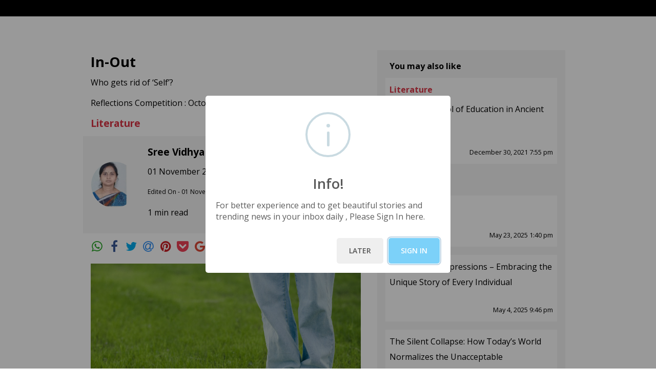

--- FILE ---
content_type: text/html
request_url: https://reflections.live/articles/2468/in-out-a-poem-by-sree-vidhya-7071-l9y0xnwi.html
body_size: 5357
content:
<!DOCTYPE html><html lang="en" xmlns="http://www.w3.org/1999/xhtml"><head><meta charset="utf-8"><meta http-equiv="X-UA-Compatible" content="IE=edge"><meta name="viewport" content="width=device-width, initial-scale=1"><title>In-Out</title><meta property="og:title" content="In-Out" /><meta property="og:site_name" content="reflections.live" /><meta property="og:url" content="https://reflections.live/articles/2468/in-out-a-poem-by-sree-vidhya-7071-l9y0xnwi.html" /><meta property="og:type" content= "article" /><meta property="og:image" itemprop="image" content= "https://assets.reflections.live/1667297925606-l9y0xnwi-256x256.png" /><meta property="og:description" content= "Image by Jupi Lu from Pixabay On day one Mind willed not To wear the new footwear; And it was not liked Aftermath it bit the toe. It became my feet When got accustomed to it- &#8216;Why dirt it unnecessarily&#8217; Wanted to unfasten Whenever I sat down. Got thrust with mud and rain, It turned dull; It was then" /><meta name="keywords" content="In-Out,Sree Vidhya	,poem by Sree Vidhya	,author Sree Vidhya"><meta name="description" content="Who gets rid of ‘Self’?"><meta name="author" content="Sree Vidhya"><link rel="icon"   type="image/jpg" href="/images/fav.jpg" />
<meta http-equiv="Cache-Control" content="no-cache, no-store, must-revalidate" />
<meta http-equiv="Pragma" content="no-cache" />
<meta http-equiv="Expires" content="0" />
<script>
     let version = Math.random();
     document.write('<link rel="stylesheet" href="https://stackpath.bootstrapcdn.com/font-awesome/4.7.0/css/font-awesome.min.css" integrity="sha384-wvfXpqpZZVQGK6TAh5PVlGOfQNHSoD2xbE+QkPxCAFlNEevoEH3Sl0sibVcOQVnN" crossorigin="anonymous">');
     document.write('<link rel="stylesheet" type="text/css" media="screen" href="/css/bootstrap.min.css?v='+ version +'" />');
     document.write('<link rel="stylesheet" type="text/css" media="screen" href="/css/StyleSheet-min.css?v='+ version +'" />');
     document.write('<link rel="stylesheet" type="text/css" media="screen" href="/css/StyleSheet.css?v='+ version +'" />');
     document.write('<link rel="stylesheet" href="/css/medium-editor.min.css?v='+ version +'">');
     document.write('<link rel="stylesheet" href="/css/themes/beagle.css?v='+ version +'" id="medium-editor-theme">');
     document.write('<link rel="stylesheet" href="/css/medium-editor-insert-plugin.css?v='+ version +'">');
     document.write('<link rel="stylesheet" href="/css/medium.css?v='+ version +'">');
     document.write('<link rel="stylesheet" href="/css/medium-editor-table.css?v='+ version +'">');
     document.write('<link type="text/css" rel="stylesheet" href="https://cdn.jsdelivr.net/jquery.jssocials/1.4.0/jssocials.css" />');
     document.write('<link type="text/css" rel="stylesheet" href="https://cdn.jsdelivr.net/jquery.jssocials/1.4.0/jssocials-theme-minima.css" />');
</script>
<style>
    p img {
        margin-top: 1em;
        vertical-align: top;
        max-width: 100%;
        height: auto;
        width: 100%!important;
    }
    figure img{
        margin-top: 1em;
        vertical-align: top;
        max-width: 100%;
        height: auto;
        width: 100%!important;
    }
</style>
<!-- Google Tag Manager -->
<!-- Commented for while local running only Uncomment in UAT and Production -->
<script>(function(w,d,s,l,i){w[l]=w[l]||[];w[l].push({'gtm.start':
    new Date().getTime(),event:'gtm.js'});var f=d.getElementsByTagName(s)[0],
    j=d.createElement(s),dl=l!='dataLayer'?'&l='+l:'';j.async=true;j.src=
    'https://www.googletagmanager.com/gtm.js?id='+i+dl;f.parentNode.insertBefore(j,f);
    })(window,document,'script','dataLayer','GTM-K2QTXZM');</script>
<!-- End Google Tag Manager -->
<!-- Google tag (gtag.js) -->
<script async src="https://www.googletagmanager.com/gtag/js?id=G-MVY3DEHEC3"></script>
<script>
  window.dataLayer = window.dataLayer || [];
  function gtag(){dataLayer.push(arguments);}
  gtag('js', new Date());
  gtag('config', 'G-MVY3DEHEC3');
</script>
<!-- Google Adsense -->
    <script data-ad-client="ca-pub-2637856345022205" async src="https://pagead2.googlesyndication.com/pagead/js/adsbygoogle.js"></script> 
<!-- End Google Adsense -->
<!-- -->
<script defer data-domain="reflections.live" src="https://plausible.io/js/script.js"></script>
<script>
    !function(t,e){var o,n,p,r;e._SV||(window.posthog=e,e._i=[],e.init=function(i,s,a){function g(t,e){var o=e.split(".");2==o.length&&(t=t[o[0]],e=o[1]),t[e]=function(){t.push([e].concat(Array.prototype.slice.call(arguments,0)))}}(p=t.createElement("script")).type="text/javascript",p.async=!0,p.src=s.api_host+"/static/array.js",(r=t.getElementsByTagName("script")[0]).parentNode.insertBefore(p,r);var u=e;for(void 0!==a?u=e[a]=[]:a="posthog",u.people=u.people||[],u.toString=function(t){var e="posthog";return"posthog"!==a&&(e+="."+a),t||(e+=" (stub)"),e},u.people.toString=function(){return u.toString(1)+".people (stub)"},o="capture identify alias people.set people.set_once set_config register register_once unregister opt_out_capturing has_opted_out_capturing opt_in_capturing reset isFeatureEnabled onFeatureFlags".split(" "),n=0;n<o.length;n++)g(u,o[n]);e._i.push([i,s,a])},e._SV=1)}(document,window.posthog||[]);
    posthog.init('phc_4Sp161KMcVmm2ga4mS80qRoeBahJMkiiPMn5vTXpqLq',{api_host:'https://app.posthog.com'})
</script>
<!-- -->
</head>
<body>
    <div class="container-fluid bg-white px-0">
        <div class="bg-lite-grey">
            <section class="bg-dark p-3" id="header"></section>
            <section class="container mx-auto mw-960 px-3">
                <div class="row px-0 bg-white">
                    <div class="col-lg-7 col-md-12 col-sm-12 px-0 py-3">
                        <div class="px-3">
                            <p class="font-weight-bold text-lg" id="post-title"></p>
                            <p class="text-sem-lg" id="post-sub-title"></p>
                            <p class="text-sem-lg"id="post-optional-title"></p>
                            <a href="#" class="text-decoration-none" id="post-category-link">
                                <p class="text-danger font-weight-bold text-sem-lg" id="post-category"></p>
                            </a>
                             <a href="#"  name="competition_registration" id="competition_registration" class="text-decoration-none"  style="display: none;">
                                <span class="bor-dark bg-dark text-white px-3 py-2 font-weight-bold">REGISTER</span>
                                <p></p>
                            </a>
                            <div class="row bg-grey p-3">
                                <div class="d-inline-block mr-auto">
                                    <img src="/images/author_1.jpg" width = "90" height = "90" id="post-author-img"/>
                                    <div class="d-inline-block pl-3 align-middle">
                                        <a href="#" class="text-decoration-none" id="post-author-profile">
                                            <p class="font-weight-bold text-sem-lg mb-2" id="post-author"></p>
                                        </a>
                                        <p id="post-date"></p>
                                        <p id="post-edited-date"></p>
                                        <p id="post-read-time"></p>
                                    </div>
                                </div>
                                <div class="ml-auto pt-4">
                                    <a href="#" class="text-decoration-none" id="follow">
                                        <span class="bg-danger text-white px-3 py-2 font-weight-bold">+ Follow</span>
                                        <input type="hidden" name="author_id" id="author_id" />
                                    </a>
                                </div>
                            </div>
                            <div id="share"></div>
                            <!-- <ul class="nav nav-pills nav-fill pt-3">
                                <li class="nav-item">
                                    <a class="nav-link icon-px" href="#" id="wa-author-social"><img src="/reflections_live_ui/images/whatsapp.png"
                                            class="img-fluid align-middle icon-w" alt="WhatsApp" /></a>
                                </li>
                                <li class="nav-item">
                                    <a class="nav-link icon-px" href="#" id="fb-author-social"><img src="/reflections_live_ui/images/facebook.png"
                                            class="img-fluid align-middle icon-w" alt="Facebook" /></a>
                                </li>
                                <li class="nav-item">
                                    <a class="nav-link icon-px" href="#" id="tw-author-social"><img src="/reflections_live_ui/images/twitter.png"
                                            class="img-fluid align-middle icon-w" alt="Twitter" /></a>
                                </li>
                                <li class="nav-item">
                                    <a class="nav-link icon-px" href="#" id="em-author-social"><img src="/reflections_live_ui/images/email.png"
                                            class="img-fluid align-middle icon-w" alt="Email" /></a>
                                </li>
                                <li class="nav-item">
                                    <a class="nav-link icon-px" href="#" id="pi-author-social"><img src="/reflections_live_ui/images/pinterest.png"
                                            class="img-fluid align-middle icon-w" alt="Pinterest" /></a>
                                </li>
                                <li class="nav-item">
                                    <a class="nav-link icon-px" href="#" id="po-author-social"><img src="/reflections_live_ui/images/pocket.png"
                                            class="img-fluid align-middle icon-w" alt="Pocket" /></a>
                                </li>
                                <li class="nav-item">
                                    <a class="nav-link icon-px" href="#" id="li-author-social"><img src="/reflections_live_ui/images/linkedin.png"
                                            class="img-fluid align-middle icon-w" alt="LinkedIn" /></a>
                                </li>
                            </ul> -->
                        </div>
                        <div class="mt-3 px-3">  <!--post-content--><div class="medium-insert-images" style=""><figure>
    <img src="https://assets.reflections.live/1667297821081-l9y0xnwi.png" alt="" class="">
<figcaption class="" spellcheck="true">Image by Jupi Lu from Pixabay&nbsp;</figcaption><grammarly-extension data-grammarly-shadow-root="true" style="position: absolute; top: 0px; left: 0px; pointer-events: none; z-index: 1;" class="cGcvT"></grammarly-extension><grammarly-extension data-grammarly-shadow-root="true" class="cGcvT" style="mix-blend-mode: darken; position: absolute; top: 0px; left: 0px; pointer-events: none; z-index: 1;"></grammarly-extension></figure></div><p style="text-align: center; "><b><i>On day one<br></i></b><b><i>Mind willed not<br></i></b><b><i>To wear the new footwear;<br></i></b><b><i>And it was not liked<br></i></b><b><i>Aftermath it bit the toe.</i></b></p><p style="text-align: center; "><b><i>It became my feet<br></i></b><b><i>When got accustomed to it-<br></i></b><b><i>‘Why dirt it unnecessarily’<br></i></b><b><i>Wanted to unfasten<br></i></b><b><i>Whenever I sat down.</i></b></p><p style="text-align: center; "><b><i>Got thrust with mud and rain,<br></i></b><b><i>It turned dull;<br></i></b><b><i>It was then I gave adman<br></i></b><b><i>It soon worn out,<br></i></b><b><i>The day to throw it out<br></i></b><b><i>Is not far away.</i></b></p><p style="text-align: center; "><b><i>I too, often stuck in crooked thoughts<br></i></b><b><i>Worn out to swerve<br></i></b><b><i>To turn horrendous<br></i></b><b><i>My exterior shows no interior-<br></i></b><b><i>‘I’ am in ‘Me’ and<br></i></b><b><i>I can’t throw ‘Me’ away-<br></i></b><b><i>Who gets rid of ‘Self’?</i></b></p><h3 style="text-align: center;"><b>.&nbsp; &nbsp; .&nbsp; &nbsp; .</b></h3></div>
<div class="mt-4 text-center px-3" id="competition" style="display: none;">
    <a href="#"  name="competition_registration" id="competition_registration" class="text-decoration-none"><span class="bor-dark bg-dark text-white px-3 py-2 font-weight-bold">REGISTER</span></a>
</div>
<div class="mt-4 text-center px-3">
    <span class="text-center" id="disqus_thread">Discus</span>
</div>
</div>
<div class="col-lg-5 col-md-12 col-sm-12 mt-2 px-xl-3 px-lg-3 px-md-3 px-sm-0">
    <!-- <div class="text-center py-4">
        <a href="#" class="text-decoration-none"><img src="images/Image_7.jpg" class="img-fluid" /></a>
    </div> -->
    <div id="also-like"></div>
    <!-- <div class="bg-grey px-3 py-2">
        <p class="font-weight-bold d-block text-sm pl-2 py-2 mb-0">You may also like</p>
        <div class="bg-white p-2">
            <a href="#" class="text-decoration-none">
                <p class="text-danger font-weight-bold mb-2">HEALTH, OPINION</p>
            </a>
            <p class="font-weight-400">How to find the meaning of life? Answer from a Psychological Study</p>
            <div class="clearfix mt-4">
                <p class="float-left text-ssm mb-0">By <span class="font-weight-bold">Jawahar Lal Nehru</span></p>
                <p class="float-right text-ssm mb-0">21 Nov 2020 8:03 AM</p>
            </div>
        </div>
    </div> 
     <div class="bg-grey px-3 py-2">
        <div class="bg-white p-2">
            <a href="#" class="text-decoration-none">
                <p class="text-danger font-weight-bold mb-2">HEALTH, OPINION</p>
            </a>
            <p class="font-weight-400">How to find the meaning of life? Answer from a Psychological Study</p>
            <div class="clearfix mt-4">
                <p class="float-left text-ssm mb-0">By <span class="font-weight-bold">Jawahar Lal Nehru</span></p>
                <p class="float-right text-ssm mb-0">21 Nov 2020 8:03 AM</p>
            </div>
        </div>
    </div> -->
    <div id="popular-posts"></div>
    <!-- <div class="bg-grey px-3 py-2">
        <p class="font-weight-bold d-block text-sm pl-2 py-2 mb-0">Popular Posts</p>
        <div class="bg-white p-2">
            <p class="font-weight-400">How to find the meaning of life? Answer from a Psychological Study</p>
            <div class="clearfix mt-4">
                <p class="float-left text-ssm mb-0">By <span class="font-weight-bold">Jawahar Lal Nehru</span></p>
                <p class="float-right text-ssm mb-0">21 Nov 2020 8:03 AM</p>
            </div>
        </div>
    </div>
    <div class="bg-grey px-3 py-2">
        <div class="bg-white p-2">
            <p class="font-weight-400">How to find the meaning of life? Answer from a Psychological Study</p>
            <div class="clearfix mt-4">
                <p class="float-left text-ssm mb-0">By <span class="font-weight-bold">Jawahar Lal Nehru</span></p>
                <p class="float-right text-ssm mb-0">21 Nov 2020 8:03 AM</p>
            </div>
        </div>
    </div>
    <div class="bg-grey px-3 py-2">
        <div class="bg-white p-2">
            <p class="font-weight-400">How to find the meaning of life? Answer from a Psychological Study</p>
            <div class="clearfix mt-4">
                <p class="float-left text-ssm mb-0">By <span class="font-weight-bold">Jawahar Lal Nehru</span></p>
                <p class="float-right text-ssm mb-0">21 Nov 2020 8:03 AM</p>
            </div>
        </div>
    </div>
    <div class="bg-grey px-3 py-2">
        <div class="bg-white p-2">
            <p class="font-weight-400">How to find the meaning of life? Answer from a Psychological Study</p>
            <div class="clearfix mt-4">
                <p class="float-left text-ssm mb-0">By <span class="font-weight-bold">Jawahar Lal Nehru</span></p>
                <p class="float-right text-ssm mb-0">21 Nov 2020 8:03 AM</p>
            </div>
        </div>
    </div>
    <div class="bg-grey px-3 pt-2 pb-3">
        <div class="bg-white p-2">
            <p class="font-weight-400">How to find the meaning of life? Answer from a Psychological Study</p>
            <div class="clearfix mt-4">
                <p class="float-left text-ssm mb-0">By <span class="font-weight-bold">Jawahar Lal Nehru</span></p>
                <p class="float-right text-ssm mb-0">21 Nov 2020 8:03 AM</p>
            </div>
        </div>
    </div> -->
</div>
</div>
</section>
<section class="bg-dark px-3" id="footer"></section>
</div>
</div>
<script> 
   document.write('<script type="text/javascript" src="/js/bundle.min.js?v='+ version +'"><\/script>');
    document.write('<script type="text/javascript" src="/js/vendors~Amplify.auth.bundle.js?v='+ version +'"><\/script>');
    document.write('<script type="text/javascript" src="/js/Amplify.auth.bundle.js?v='+ version +'"><\/script>');
    document.write('<script src="//cdnjs.cloudflare.com/ajax/libs/jquery-form-validator/2.3.26/jquery.form-validator.min.js?v='+ version +'"><\/script>');
    document.write('<script type="text/javascript" src="/js/stackedit.js?v='+ version +'"><\/script>');
    document.write('<script type="text/javascript" src="/js/custom-cookie.js?v='+ version +'"><\/script>');
    document.write('<script type="text/javascript" src="/js/htmls.js?v='+ version +'"><\/script>');
    document.write('<script type="text/javascript" src="/js/config.js?v='+ version +'"><\/script>');
    document.write('<script type="text/javascript" src="/js/app.js?v='+ version +'"><\/script>');
    document.write('<script type="text/javascript" src="https://cdn.jsdelivr.net/jquery.jssocials/1.4.0/jssocials.min.js"><\/script>');
    document.write('<script src="https://unpkg.com/sweetalert/dist/sweetalert.min.js"><\/script>');
    document.write('<script src="https://cdn.jsdelivr.net/npm/gasparesganga-jquery-loading-overlay@2.1.7/dist/loadingoverlay.min.js"><\/script>');
</script>
<script>
    /* Set the width of the side navigation to 250px */
    $("#share").jsSocials({
                shares: ["whatsapp","facebook", "twitter", "email", "pinterest", "pocket", "googleplus", "linkedin"],
                url: $(this).parent().prev().prev().find('a').attr('href'),
                text: $(this).parent().prev().prev().find('a').text(),
                showLabel: false,
                showCount: false,
                shareIn: "popup",
            });
</script>
</body>
</html><script >var globalArticleIDExists =  7071; var bio = `I lived in the Nilgiris,Tamilnadu which I miss till now.Divine Nature inspires me always.Grew up with freedom of expression and I thank my parents for that too.The man I chose as my life partner and my son are my strengths.
I love singing which is my first passion.
I would like to be known as an ardent feminist and strong advocate of human rights through my writings.I keep on writing poems,stories and articles  in Tamil primarily and translating them into English.I read in Tamil,Malayalam and English besides knowledge of Hindi,Sanskrit and Spoken Kannada.
 I can follow Telugu.
As an Assistant professor of English I am happy to immerse myself in Literature and enjoy unconditional love from my students.
Written 50 + poems in Tamil, translated 20 into English 16 published.
15 Short Stories out of which 8 are published .
Translated the rules for  Forest Rights' into Tamil for 2 books.
Translated 30 First World War poems into Tamil yet to be published.
`;var twitter_link = `https://twitter.com/Reflectinglives`;var snap_link = `https://www.snapchat.com/l/en-gb/`;var insta_link = `https://www.instagram.com/`;var youtube_link = `https://youtube.com`;var fb_link = `https://www.facebook.com/peoplesreflections/`;var author_img = `https://assets.reflections.live/2468/1639924151345-2468.png`;var postcategory = `Literature`; var pageurl = `https://reflections.live/articles/2468/in-out-a-poem-by-sree-vidhya-7071-l9y0xnwi.html`; var subtitle = `Who gets rid of ‘Self’?`; var title = `In-Out`; var optionaltitle =`Reflections Competition : October - 2022`; var date = "01 November 2022 3:37 pm"; var updateddate = "01 November 2022 3:48 pm"; var edited_on = "01 November 2022 3:48 pm"; var author = "Sree Vidhya"; var userId ="2468"; var catId="11"; var is_competition="0"; var competition_id="0"; var readTime="1"; var competition_start_date=""; var competition_end_date=""; var is_paid_competition="0"; var registration_fees="0"; var is_premium="0"</script><script src="https://reflections.live/js/myjs_new.js"></script></body></html>

--- FILE ---
content_type: text/html; charset=utf-8
request_url: https://www.google.com/recaptcha/api2/aframe
body_size: 135
content:
<!DOCTYPE HTML><html><head><meta http-equiv="content-type" content="text/html; charset=UTF-8"></head><body><script nonce="9W4i9a9w68bIsCAW7yCUsw">/** Anti-fraud and anti-abuse applications only. See google.com/recaptcha */ try{var clients={'sodar':'https://pagead2.googlesyndication.com/pagead/sodar?'};window.addEventListener("message",function(a){try{if(a.source===window.parent){var b=JSON.parse(a.data);var c=clients[b['id']];if(c){var d=document.createElement('img');d.src=c+b['params']+'&rc='+(localStorage.getItem("rc::a")?sessionStorage.getItem("rc::b"):"");window.document.body.appendChild(d);sessionStorage.setItem("rc::e",parseInt(sessionStorage.getItem("rc::e")||0)+1);localStorage.setItem("rc::h",'1768392013474');}}}catch(b){}});window.parent.postMessage("_grecaptcha_ready", "*");}catch(b){}</script></body></html>

--- FILE ---
content_type: text/css
request_url: https://reflections.live/css/themes/beagle.css?v=0.2971119925701069
body_size: 495
content:
.medium-toolbar-arrow-under:after {
  border-color: #000 transparent transparent transparent;
  top: 40px; }

.medium-toolbar-arrow-over:before {
  border-color: transparent transparent #000 transparent; }

.medium-editor-toolbar {
  background-color: #000;
  border: none;
  border-radius: 50px; }
  .medium-editor-toolbar li button {
    background-color: transparent;
    border: none;
    box-sizing: border-box;
    color: #ccc;
    height: 40px;
    min-width: 40px;
    padding: 5px 12px;
    -webkit-transition: background-color .2s ease-in, color .2s ease-in;
            transition: background-color .2s ease-in, color .2s ease-in; }
    .medium-editor-toolbar li button:hover {
      background-color: #000;
      color: #a2d7c7; }
  .medium-editor-toolbar li .medium-editor-button-first {
    border-bottom-left-radius: 50px;
    border-top-left-radius: 50px;
    padding-left: 24px; }
  .medium-editor-toolbar li .medium-editor-button-last {
    border-bottom-right-radius: 50px;
    border-right: none;
    border-top-right-radius: 50px;
    padding-right: 24px; }
  .medium-editor-toolbar li .medium-editor-button-active {
    background-color: #000;
    color: #a2d7c7; }

.medium-editor-toolbar-form {
  background: #000;
  border-radius: 50px;
  color: #ccc;
  overflow: hidden; }
  .medium-editor-toolbar-form .medium-editor-toolbar-input {
    background: #000;
    box-sizing: border-box;
    color: #ccc;
    height: 40px;
    padding-left: 16px;
    width: 220px; }
    .medium-editor-toolbar-form .medium-editor-toolbar-input::-webkit-input-placeholder {
      color: #f8f5f3;
      color: rgba(248, 245, 243, 0.8); }
    .medium-editor-toolbar-form .medium-editor-toolbar-input:-moz-placeholder {
      /* Firefox 18- */
      color: #f8f5f3;
      color: rgba(248, 245, 243, 0.8); }
    .medium-editor-toolbar-form .medium-editor-toolbar-input::-moz-placeholder {
      /* Firefox 19+ */
      color: #f8f5f3;
      color: rgba(248, 245, 243, 0.8); }
    .medium-editor-toolbar-form .medium-editor-toolbar-input:-ms-input-placeholder {
      color: #f8f5f3;
      color: rgba(248, 245, 243, 0.8); }
  .medium-editor-toolbar-form a {
    color: #ccc;
    -webkit-transform: translateY(2px);
            transform: translateY(2px); }
  .medium-editor-toolbar-form .medium-editor-toolbar-close {
    margin-right: 16px; }

.medium-editor-toolbar-anchor-preview {
  background: #000;
  border-radius: 50px;
  padding: 5px 12px; }

.medium-editor-anchor-preview a {
  color: #ccc;
  text-decoration: none; }

.medium-editor-toolbar-actions li, .medium-editor-toolbar-actions button {
  border-radius: 50px; }


--- FILE ---
content_type: application/javascript
request_url: https://reflections.live/js/custom-cookie.js?v=0.2971119925701069
body_size: 741
content:
function removeCookie(cname,cval){
    document.cookie = cname + "=" + cval + ";expires=Thu, 01 Jan 1970 00:00:00 UTC;path=/;";
}

function setCookie(cname, cvalue, seconds){
      if(seconds == 0){
          document.cookie = cname + "=" + cvalue + "; path=/" ;
      }else{
          var d = new Date();
          //d.setTime(d.getTime() + (exdays * 24 * 60 * 60 * 1000)); //1*24*60*60*1000 = 1 day
          d.setTime(d.getTime() + (seconds * 1000)); //seconds * 1000 = miliseconds
          var expires = "expires="+d.toUTCString();
          //document.cookie = cname + "=" + cvalue + ";" + expires + "; domain=." +  window.location.host.toString() + "; path=/";
          document.cookie = cname + "=" + cvalue + ";" + expires + "; path=/";
    }
}

function getCookie(cname) { 
  var name = cname + "=";
  var ca = document.cookie.split(';');
  for(var i = 0; i < ca.length; i++) {
    var c = ca[i];
    while (c.charAt(0) == ' ') {
      c = c.substring(1);
    }
    if (c.indexOf(name) == 0) {
      return c.substring(name.length, c.length);
    }
  }
  return "";
}

function removeToken(){
  removeCookie('isLoggedin','');
  removeCookie('loggedInUser','');
  removeCookie('username','');
  removeCookie('read_count', '');
}

function removeArticleData(){
  localStorage.removeItem('title');
  localStorage.removeItem('article_id');
  localStorage.removeItem('art_subtitle');
  localStorage.removeItem("md-content");
  localStorage.removeItem("html-content");
  localStorage.removeItem("imgs");
  localStorage.removeItem("is_competition");
  localStorage.removeItem("competition_id");
  localStorage.removeItem("competition_title");
  localStorage.removeItem("read_time");
  localStorage.removeItem("is_paid_competition");
  localStorage.removeItem("registration_fees");
  localStorage.removeItem("theme_title");
}


function nl2br(str, is_xhtml) {   
    var breakTag = (is_xhtml || typeof is_xhtml === 'undefined') ? '<br />' : '<br>';    
    return (str + '').replace(/([^>\r\n]?)(\r\n|\n\r|\r|\n)/g, '$1'+ breakTag +'$2');
}

//day: 12th apr 2020, 22nd may 2020
function getSupOfDate(date){
  return date.replace( /(\d)(st|nd|rd|th)/g, '$1<sup>$2</sup>' );
}



--- FILE ---
content_type: application/javascript
request_url: https://us-assets.i.posthog.com/array/phc_4Sp161KMcVmm2ga4mS80qRoeBahJMkiiPMn5vTXpqLq/config.js
body_size: 8
content:
(function() {
  window._POSTHOG_REMOTE_CONFIG = window._POSTHOG_REMOTE_CONFIG || {};
  window._POSTHOG_REMOTE_CONFIG['phc_4Sp161KMcVmm2ga4mS80qRoeBahJMkiiPMn5vTXpqLq'] = {
    config: {"token": "phc_4Sp161KMcVmm2ga4mS80qRoeBahJMkiiPMn5vTXpqLq", "supportedCompression": ["gzip", "gzip-js"], "hasFeatureFlags": false, "captureDeadClicks": false, "capturePerformance": {"network_timing": true, "web_vitals": false, "web_vitals_allowed_metrics": null}, "autocapture_opt_out": false, "autocaptureExceptions": false, "analytics": {"endpoint": "/i/v0/e/"}, "elementsChainAsString": true, "errorTracking": {"autocaptureExceptions": false, "suppressionRules": []}, "sessionRecording": {"endpoint": "/s/", "consoleLogRecordingEnabled": true, "recorderVersion": "v2", "sampleRate": null, "minimumDurationMilliseconds": null, "linkedFlag": null, "networkPayloadCapture": null, "masking": null, "urlTriggers": [], "urlBlocklist": [], "eventTriggers": [], "triggerMatchType": null, "scriptConfig": {"script": "posthog-recorder"}}, "heatmaps": false, "conversations": false, "surveys": false, "productTours": false, "defaultIdentifiedOnly": true},
    siteApps: []
  }
})();

--- FILE ---
content_type: application/javascript
request_url: https://reflections.live/js/bundle.min.js?v=0.2971119925701069
body_size: 96287
content:
if(function(t,e){"object"==typeof module&&"object"==typeof module.exports?module.exports=t.document?e(t,!0):function(t){if(!t.document)throw new Error("jQuery requires a window with a document");return e(t)}:e(t)}("undefined"!=typeof window?window:this,function(t,e){function i(t){var e=!!t&&"length"in t&&t.length,i=tt.type(t);return"function"!==i&&!tt.isWindow(t)&&("array"===i||0===e||"number"==typeof e&&e>0&&e-1 in t)}function n(t,e,i){if(tt.isFunction(e))return tt.grep(t,function(t,n){return!!e.call(t,n,t)!==i});if(e.nodeType)return tt.grep(t,function(t){return t===e!==i});if("string"==typeof e){if(dt.test(e))return tt.filter(e,t,i);e=tt.filter(e,t)}return tt.grep(t,function(t){return V.call(e,t)>-1!==i})}function s(t,e){for(;(t=t[e])&&1!==t.nodeType;);return t}function r(){F.removeEventListener("DOMContentLoaded",r),t.removeEventListener("load",r),tt.ready()}function o(){this.expando=tt.expando+o.uid++}function a(t,e,i){var n;if(void 0===i&&1===t.nodeType)if(n="data-"+e.replace(Ct,"-$&").toLowerCase(),"string"==typeof(i=t.getAttribute(n))){try{i="true"===i||"false"!==i&&("null"===i?null:+i+""===i?+i:xt.test(i)?tt.parseJSON(i):i)}catch(t){}wt.set(t,e,i)}else i=void 0;return i}function l(t,e,i,n){var s,r=1,o=20,a=n?function(){return n.cur()}:function(){return tt.css(t,e,"")},l=a(),h=i&&i[3]||(tt.cssNumber[e]?"":"px"),d=(tt.cssNumber[e]||"px"!==h&&+l)&&Et.exec(tt.css(t,e));if(d&&d[3]!==h){h=h||d[3],i=i||[],d=+l||1;do{r=r||".5",d/=r,tt.style(t,e,d+h)}while(r!==(r=a()/l)&&1!==r&&--o)}return i&&(d=+d||+l||0,s=i[1]?d+(i[1]+1)*i[2]:+i[2],n&&(n.unit=h,n.start=d,n.end=s)),s}function h(t,e){var i=void 0!==t.getElementsByTagName?t.getElementsByTagName(e||"*"):void 0!==t.querySelectorAll?t.querySelectorAll(e||"*"):[];return void 0===e||e&&tt.nodeName(t,e)?tt.merge([t],i):i}function d(t,e){for(var i=0,n=t.length;n>i;i++)bt.set(t[i],"globalEval",!e||bt.get(e[i],"globalEval"))}function c(t,e,i,n,s){for(var r,o,a,l,c,u,p=e.createDocumentFragment(),f=[],m=0,g=t.length;g>m;m++)if((r=t[m])||0===r)if("object"===tt.type(r))tt.merge(f,r.nodeType?[r]:r);else if(Dt.test(r)){for(o=o||p.appendChild(e.createElement("div")),a=($t.exec(r)||["",""])[1].toLowerCase(),l=Mt[a]||Mt._default,o.innerHTML=l[1]+tt.htmlPrefilter(r)+l[2],u=l[0];u--;)o=o.lastChild;tt.merge(f,o.childNodes),(o=p.firstChild).textContent=""}else f.push(e.createTextNode(r));for(p.textContent="",m=0;r=f[m++];)if(n&&tt.inArray(r,n)>-1)s&&s.push(r);else if(c=tt.contains(r.ownerDocument,r),o=h(p.appendChild(r),"script"),c&&d(o),i)for(u=0;r=o[u++];)zt.test(r.type||"")&&i.push(r);return p}function u(){return!0}function p(){return!1}function f(){try{return F.activeElement}catch(t){}}function m(t,e,i,n,s,r){var o,a;if("object"==typeof e){"string"!=typeof i&&(n=n||i,i=void 0);for(a in e)m(t,a,i,n,e[a],r);return t}if(null==n&&null==s?(s=i,n=i=void 0):null==s&&("string"==typeof i?(s=n,n=void 0):(s=n,n=i,i=void 0)),!1===s)s=p;else if(!s)return t;return 1===r&&(o=s,s=function(t){return tt().off(t),o.apply(this,arguments)},s.guid=o.guid||(o.guid=tt.guid++)),t.each(function(){tt.event.add(this,e,s,n,i)})}function g(t,e){return tt.nodeName(t,"table")&&tt.nodeName(11!==e.nodeType?e:e.firstChild,"tr")?t.getElementsByTagName("tbody")[0]||t.appendChild(t.ownerDocument.createElement("tbody")):t}function v(t){return t.type=(null!==t.getAttribute("type"))+"/"+t.type,t}function y(t){var e=jt.exec(t.type);return e?t.type=e[1]:t.removeAttribute("type"),t}function b(t,e){var i,n,s,r,o,a,l,h;if(1===e.nodeType){if(bt.hasData(t)&&(r=bt.access(t),o=bt.set(e,r),h=r.events)){delete o.handle,o.events={};for(s in h)for(i=0,n=h[s].length;n>i;i++)tt.event.add(e,s,h[s][i])}wt.hasData(t)&&(a=wt.access(t),l=tt.extend({},a),wt.set(e,l))}}function w(t,e){var i=e.nodeName.toLowerCase();"input"===i&&kt.test(t.type)?e.checked=t.checked:"input"!==i&&"textarea"!==i||(e.defaultValue=t.defaultValue)}function x(t,e,i,n){e=X.apply([],e);var s,r,o,a,l,d,u=0,p=t.length,f=p-1,m=e[0],g=tt.isFunction(m);if(g||p>1&&"string"==typeof m&&!Z.checkClone&&At.test(m))return t.each(function(s){var r=t.eq(s);g&&(e[0]=m.call(this,s,r.html())),x(r,e,i,n)});if(p&&(s=c(e,t[0].ownerDocument,!1,t,n),r=s.firstChild,1===s.childNodes.length&&(s=r),r||n)){for(a=(o=tt.map(h(s,"script"),v)).length;p>u;u++)l=s,u!==f&&(l=tt.clone(l,!0,!0),a&&tt.merge(o,h(l,"script"))),i.call(t[u],l,u);if(a)for(d=o[o.length-1].ownerDocument,tt.map(o,y),u=0;a>u;u++)l=o[u],zt.test(l.type||"")&&!bt.access(l,"globalEval")&&tt.contains(d,l)&&(l.src?tt._evalUrl&&tt._evalUrl(l.src):tt.globalEval(l.textContent.replace(Ht,"")))}return t}function C(t,e,i){for(var n,s=e?tt.filter(e,t):t,r=0;null!=(n=s[r]);r++)i||1!==n.nodeType||tt.cleanData(h(n)),n.parentNode&&(i&&tt.contains(n.ownerDocument,n)&&d(h(n,"script")),n.parentNode.removeChild(n));return t}function T(t,e){var i=tt(e.createElement(t)).appendTo(e.body),n=tt.css(i[0],"display");return i.detach(),n}function E(t){var e=F,i=Wt[t];return i||("none"!==(i=T(t,e))&&i||(Rt=(Rt||tt("<iframe frameborder='0' width='0' height='0'/>")).appendTo(e.documentElement),(e=Rt[0].contentDocument).write(),e.close(),i=T(t,e),Rt.detach()),Wt[t]=i),i}function S(t,e,i){var n,s,r,o,a=t.style;return i=i||Ft(t),""!==(o=i?i.getPropertyValue(e)||i[e]:void 0)&&void 0!==o||tt.contains(t.ownerDocument,t)||(o=tt.style(t,e)),i&&!Z.pixelMarginRight()&&qt.test(o)&&Bt.test(e)&&(n=a.width,s=a.minWidth,r=a.maxWidth,a.minWidth=a.maxWidth=a.width=o,o=i.width,a.width=n,a.minWidth=s,a.maxWidth=r),void 0!==o?o+"":o}function _(t,e){return{get:function(){return t()?void delete this.get:(this.get=e).apply(this,arguments)}}}function k(t){if(t in Kt)return t;for(var e=t[0].toUpperCase()+t.slice(1),i=Qt.length;i--;)if((t=Qt[i]+e)in Kt)return t}function $(t,e,i){var n=Et.exec(e);return n?Math.max(0,n[2]-(i||0))+(n[3]||"px"):e}function z(t,e,i,n,s){for(var r=i===(n?"border":"content")?4:"width"===e?1:0,o=0;4>r;r+=2)"margin"===i&&(o+=tt.css(t,i+St[r],!0,s)),n?("content"===i&&(o-=tt.css(t,"padding"+St[r],!0,s)),"margin"!==i&&(o-=tt.css(t,"border"+St[r]+"Width",!0,s))):(o+=tt.css(t,"padding"+St[r],!0,s),"padding"!==i&&(o+=tt.css(t,"border"+St[r]+"Width",!0,s)));return o}function M(e,i,n){var s=!0,r="width"===i?e.offsetWidth:e.offsetHeight,o=Ft(e),a="border-box"===tt.css(e,"boxSizing",!1,o);if(F.msFullscreenElement&&t.top!==t&&e.getClientRects().length&&(r=Math.round(100*e.getBoundingClientRect()[i])),0>=r||null==r){if((0>(r=S(e,i,o))||null==r)&&(r=e.style[i]),qt.test(r))return r;s=a&&(Z.boxSizingReliable()||r===e.style[i]),r=parseFloat(r)||0}return r+z(e,i,n||(a?"border":"content"),s,o)+"px"}function D(t,e){for(var i,n,s,r=[],o=0,a=t.length;a>o;o++)(n=t[o]).style&&(r[o]=bt.get(n,"olddisplay"),i=n.style.display,e?(r[o]||"none"!==i||(n.style.display=""),""===n.style.display&&_t(n)&&(r[o]=bt.access(n,"olddisplay",E(n.nodeName)))):(s=_t(n),"none"===i&&s||bt.set(n,"olddisplay",s?i:tt.css(n,"display"))));for(o=0;a>o;o++)(n=t[o]).style&&(e&&"none"!==n.style.display&&""!==n.style.display||(n.style.display=e?r[o]||"":"none"));return t}function I(t,e,i,n,s){return new I.prototype.init(t,e,i,n,s)}function P(){return t.setTimeout(function(){Zt=void 0}),Zt=tt.now()}function N(t,e){var i,n=0,s={height:t};for(e=e?1:0;4>n;n+=2-e)i=St[n],s["margin"+i]=s["padding"+i]=t;return e&&(s.opacity=s.width=t),s}function L(t,e,i){for(var n,s=(O.tweeners[e]||[]).concat(O.tweeners["*"]),r=0,o=s.length;o>r;r++)if(n=s[r].call(i,e,t))return n}function O(t,e,i){var n,s,r=0,o=O.prefilters.length,a=tt.Deferred().always(function(){delete l.elem}),l=function(){if(s)return!1;for(var e=Zt||P(),i=Math.max(0,h.startTime+h.duration-e),n=1-(i/h.duration||0),r=0,o=h.tweens.length;o>r;r++)h.tweens[r].run(n);return a.notifyWith(t,[h,n,i]),1>n&&o?i:(a.resolveWith(t,[h]),!1)},h=a.promise({elem:t,props:tt.extend({},e),opts:tt.extend(!0,{specialEasing:{},easing:tt.easing._default},i),originalProperties:e,originalOptions:i,startTime:Zt||P(),duration:i.duration,tweens:[],createTween:function(e,i){var n=tt.Tween(t,h.opts,e,i,h.opts.specialEasing[e]||h.opts.easing);return h.tweens.push(n),n},stop:function(e){var i=0,n=e?h.tweens.length:0;if(s)return this;for(s=!0;n>i;i++)h.tweens[i].run(1);return e?(a.notifyWith(t,[h,1,0]),a.resolveWith(t,[h,e])):a.rejectWith(t,[h,e]),this}}),d=h.props;for(function(t,e){var i,n,s,r,o;for(i in t)if(n=tt.camelCase(i),s=e[n],r=t[i],tt.isArray(r)&&(s=r[1],r=t[i]=r[0]),i!==n&&(t[n]=r,delete t[i]),(o=tt.cssHooks[n])&&"expand"in o){r=o.expand(r),delete t[n];for(i in r)i in t||(t[i]=r[i],e[i]=s)}else e[n]=s}(d,h.opts.specialEasing);o>r;r++)if(n=O.prefilters[r].call(h,t,d,h.opts))return tt.isFunction(n.stop)&&(tt._queueHooks(h.elem,h.opts.queue).stop=tt.proxy(n.stop,n)),n;return tt.map(d,L,h),tt.isFunction(h.opts.start)&&h.opts.start.call(t,h),tt.fx.timer(tt.extend(l,{elem:t,anim:h,queue:h.opts.queue})),h.progress(h.opts.progress).done(h.opts.done,h.opts.complete).fail(h.opts.fail).always(h.opts.always)}function A(t){return t.getAttribute&&t.getAttribute("class")||""}function j(t){return function(e,i){"string"!=typeof e&&(i=e,e="*");var n,s=0,r=e.toLowerCase().match(mt)||[];if(tt.isFunction(i))for(;n=r[s++];)"+"===n[0]?(n=n.slice(1)||"*",(t[n]=t[n]||[]).unshift(i)):(t[n]=t[n]||[]).push(i)}}function H(t,e,i,n){function s(a){var l;return r[a]=!0,tt.each(t[a]||[],function(t,a){var h=a(e,i,n);return"string"!=typeof h||o||r[h]?o?!(l=h):void 0:(e.dataTypes.unshift(h),s(h),!1)}),l}var r={},o=t===be;return s(e.dataTypes[0])||!r["*"]&&s("*")}function R(t,e){var i,n,s=tt.ajaxSettings.flatOptions||{};for(i in e)void 0!==e[i]&&((s[i]?t:n||(n={}))[i]=e[i]);return n&&tt.extend(!0,t,n),t}function W(t,e,i,n){var s;if(tt.isArray(e))tt.each(e,function(e,s){i||Te.test(t)?n(t,s):W(t+"["+("object"==typeof s&&null!=s?e:"")+"]",s,i,n)});else if(i||"object"!==tt.type(e))n(t,e);else for(s in e)W(t+"["+s+"]",e[s],i,n)}function B(t){return tt.isWindow(t)?t:9===t.nodeType&&t.defaultView}var q=[],F=t.document,U=q.slice,X=q.concat,Y=q.push,V=q.indexOf,G={},Q=G.toString,K=G.hasOwnProperty,Z={},J="2.2.2",tt=function(t,e){return new tt.fn.init(t,e)},et=/^[\s\uFEFF\xA0]+|[\s\uFEFF\xA0]+$/g,it=/^-ms-/,nt=/-([\da-z])/gi,st=function(t,e){return e.toUpperCase()};tt.fn=tt.prototype={jquery:J,constructor:tt,selector:"",length:0,toArray:function(){return U.call(this)},get:function(t){return null!=t?0>t?this[t+this.length]:this[t]:U.call(this)},pushStack:function(t){var e=tt.merge(this.constructor(),t);return e.prevObject=this,e.context=this.context,e},each:function(t){return tt.each(this,t)},map:function(t){return this.pushStack(tt.map(this,function(e,i){return t.call(e,i,e)}))},slice:function(){return this.pushStack(U.apply(this,arguments))},first:function(){return this.eq(0)},last:function(){return this.eq(-1)},eq:function(t){var e=this.length,i=+t+(0>t?e:0);return this.pushStack(i>=0&&e>i?[this[i]]:[])},end:function(){return this.prevObject||this.constructor()},push:Y,sort:q.sort,splice:q.splice},tt.extend=tt.fn.extend=function(){var t,e,i,n,s,r,o=arguments[0]||{},a=1,l=arguments.length,h=!1;for("boolean"==typeof o&&(h=o,o=arguments[a]||{},a++),"object"==typeof o||tt.isFunction(o)||(o={}),a===l&&(o=this,a--);l>a;a++)if(null!=(t=arguments[a]))for(e in t)i=o[e],n=t[e],o!==n&&(h&&n&&(tt.isPlainObject(n)||(s=tt.isArray(n)))?(s?(s=!1,r=i&&tt.isArray(i)?i:[]):r=i&&tt.isPlainObject(i)?i:{},o[e]=tt.extend(h,r,n)):void 0!==n&&(o[e]=n));return o},tt.extend({expando:"jQuery"+(J+Math.random()).replace(/\D/g,""),isReady:!0,error:function(t){throw new Error(t)},noop:function(){},isFunction:function(t){return"function"===tt.type(t)},isArray:Array.isArray,isWindow:function(t){return null!=t&&t===t.window},isNumeric:function(t){var e=t&&t.toString();return!tt.isArray(t)&&e-parseFloat(e)+1>=0},isPlainObject:function(t){var e;if("object"!==tt.type(t)||t.nodeType||tt.isWindow(t))return!1;if(t.constructor&&!K.call(t,"constructor")&&!K.call(t.constructor.prototype||{},"isPrototypeOf"))return!1;for(e in t);return void 0===e||K.call(t,e)},isEmptyObject:function(t){var e;for(e in t)return!1;return!0},type:function(t){return null==t?t+"":"object"==typeof t||"function"==typeof t?G[Q.call(t)]||"object":typeof t},globalEval:function(t){var e,i=eval;(t=tt.trim(t))&&(1===t.indexOf("use strict")?(e=F.createElement("script"),e.text=t,F.head.appendChild(e).parentNode.removeChild(e)):i(t))},camelCase:function(t){return t.replace(it,"ms-").replace(nt,st)},nodeName:function(t,e){return t.nodeName&&t.nodeName.toLowerCase()===e.toLowerCase()},each:function(t,e){var n,s=0;if(i(t))for(n=t.length;n>s&&!1!==e.call(t[s],s,t[s]);s++);else for(s in t)if(!1===e.call(t[s],s,t[s]))break;return t},trim:function(t){return null==t?"":(t+"").replace(et,"")},makeArray:function(t,e){var n=e||[];return null!=t&&(i(Object(t))?tt.merge(n,"string"==typeof t?[t]:t):Y.call(n,t)),n},inArray:function(t,e,i){return null==e?-1:V.call(e,t,i)},merge:function(t,e){for(var i=+e.length,n=0,s=t.length;i>n;n++)t[s++]=e[n];return t.length=s,t},grep:function(t,e,i){for(var n=[],s=0,r=t.length,o=!i;r>s;s++)!e(t[s],s)!==o&&n.push(t[s]);return n},map:function(t,e,n){var s,r,o=0,a=[];if(i(t))for(s=t.length;s>o;o++)null!=(r=e(t[o],o,n))&&a.push(r);else for(o in t)null!=(r=e(t[o],o,n))&&a.push(r);return X.apply([],a)},guid:1,proxy:function(t,e){var i,n,s;return"string"==typeof e&&(i=t[e],e=t,t=i),tt.isFunction(t)?(n=U.call(arguments,2),s=function(){return t.apply(e||this,n.concat(U.call(arguments)))},s.guid=t.guid=t.guid||tt.guid++,s):void 0},now:Date.now,support:Z}),"function"==typeof Symbol&&(tt.fn[Symbol.iterator]=q[Symbol.iterator]),tt.each("Boolean Number String Function Array Date RegExp Object Error Symbol".split(" "),function(t,e){G["[object "+e+"]"]=e.toLowerCase()});var rt=function(t){function e(t,e,i,n){var s,r,o,a,l,h,c,p,f=e&&e.ownerDocument,m=e?e.nodeType:9;if(i=i||[],"string"!=typeof t||!t||1!==m&&9!==m&&11!==m)return i;if(!n&&((e?e.ownerDocument||e:H)!==D&&M(e),e=e||D,P)){if(11!==m&&(h=gt.exec(t)))if(s=h[1]){if(9===m){if(!(o=e.getElementById(s)))return i;if(o.id===s)return i.push(o),i}else if(f&&(o=f.getElementById(s))&&A(e,o)&&o.id===s)return i.push(o),i}else{if(h[2])return K.apply(i,e.getElementsByTagName(t)),i;if((s=h[3])&&w.getElementsByClassName&&e.getElementsByClassName)return K.apply(i,e.getElementsByClassName(s)),i}if(w.qsa&&!F[t+" "]&&(!N||!N.test(t))){if(1!==m)f=e,p=t;else if("object"!==e.nodeName.toLowerCase()){for((a=e.getAttribute("id"))?a=a.replace(yt,"\\$&"):e.setAttribute("id",a=j),r=(c=E(t)).length,l=ct.test(a)?"#"+a:"[id='"+a+"']";r--;)c[r]=l+" "+u(c[r]);p=c.join(","),f=vt.test(t)&&d(e.parentNode)||e}if(p)try{return K.apply(i,f.querySelectorAll(p)),i}catch(t){}finally{a===j&&e.removeAttribute("id")}}}return _(t.replace(ot,"$1"),e,i,n)}function i(){function t(i,n){return e.push(i+" ")>x.cacheLength&&delete t[e.shift()],t[i+" "]=n}var e=[];return t}function n(t){return t[j]=!0,t}function s(t){var e=D.createElement("div");try{return!!t(e)}catch(t){return!1}finally{e.parentNode&&e.parentNode.removeChild(e),e=null}}function r(t,e){for(var i=t.split("|"),n=i.length;n--;)x.attrHandle[i[n]]=e}function o(t,e){var i=e&&t,n=i&&1===t.nodeType&&1===e.nodeType&&(~e.sourceIndex||X)-(~t.sourceIndex||X);if(n)return n;if(i)for(;i=i.nextSibling;)if(i===e)return-1;return t?1:-1}function a(t){return function(e){return"input"===e.nodeName.toLowerCase()&&e.type===t}}function l(t){return function(e){var i=e.nodeName.toLowerCase();return("input"===i||"button"===i)&&e.type===t}}function h(t){return n(function(e){return e=+e,n(function(i,n){for(var s,r=t([],i.length,e),o=r.length;o--;)i[s=r[o]]&&(i[s]=!(n[s]=i[s]))})})}function d(t){return t&&void 0!==t.getElementsByTagName&&t}function c(){}function u(t){for(var e=0,i=t.length,n="";i>e;e++)n+=t[e].value;return n}function p(t,e,i){var n=e.dir,s=i&&"parentNode"===n,r=W++;return e.first?function(e,i,r){for(;e=e[n];)if(1===e.nodeType||s)return t(e,i,r)}:function(e,i,o){var a,l,h,d=[R,r];if(o){for(;e=e[n];)if((1===e.nodeType||s)&&t(e,i,o))return!0}else for(;e=e[n];)if(1===e.nodeType||s){if(h=e[j]||(e[j]={}),l=h[e.uniqueID]||(h[e.uniqueID]={}),(a=l[n])&&a[0]===R&&a[1]===r)return d[2]=a[2];if(l[n]=d,d[2]=t(e,i,o))return!0}}}function f(t){return t.length>1?function(e,i,n){for(var s=t.length;s--;)if(!t[s](e,i,n))return!1;return!0}:t[0]}function m(t,e,i,n,s){for(var r,o=[],a=0,l=t.length,h=null!=e;l>a;a++)(r=t[a])&&(i&&!i(r,n,s)||(o.push(r),h&&e.push(a)));return o}function g(t,i,s,r,o,a){return r&&!r[j]&&(r=g(r)),o&&!o[j]&&(o=g(o,a)),n(function(n,a,l,h){var d,c,u,p=[],f=[],g=a.length,v=n||function(t,i,n){for(var s=0,r=i.length;r>s;s++)e(t,i[s],n);return n}(i||"*",l.nodeType?[l]:l,[]),y=!t||!n&&i?v:m(v,p,t,l,h),b=s?o||(n?t:g||r)?[]:a:y;if(s&&s(y,b,l,h),r)for(d=m(b,f),r(d,[],l,h),c=d.length;c--;)(u=d[c])&&(b[f[c]]=!(y[f[c]]=u));if(n){if(o||t){if(o){for(d=[],c=b.length;c--;)(u=b[c])&&d.push(y[c]=u);o(null,b=[],d,h)}for(c=b.length;c--;)(u=b[c])&&(d=o?J(n,u):p[c])>-1&&(n[d]=!(a[d]=u))}}else b=m(b===a?b.splice(g,b.length):b),o?o(null,a,b,h):K.apply(a,b)})}function v(t){for(var e,i,n,s=t.length,r=x.relative[t[0].type],o=r||x.relative[" "],a=r?1:0,l=p(function(t){return t===e},o,!0),h=p(function(t){return J(e,t)>-1},o,!0),d=[function(t,i,n){var s=!r&&(n||i!==k)||((e=i).nodeType?l(t,i,n):h(t,i,n));return e=null,s}];s>a;a++)if(i=x.relative[t[a].type])d=[p(f(d),i)];else{if((i=x.filter[t[a].type].apply(null,t[a].matches))[j]){for(n=++a;s>n&&!x.relative[t[n].type];n++);return g(a>1&&f(d),a>1&&u(t.slice(0,a-1).concat({value:" "===t[a-2].type?"*":""})).replace(ot,"$1"),i,n>a&&v(t.slice(a,n)),s>n&&v(t=t.slice(n)),s>n&&u(t))}d.push(i)}return f(d)}function y(t,i){var s=i.length>0,r=t.length>0,o=function(n,o,a,l,h){var d,c,u,p=0,f="0",g=n&&[],v=[],y=k,b=n||r&&x.find.TAG("*",h),w=R+=null==y?1:Math.random()||.1,C=b.length;for(h&&(k=o===D||o||h);f!==C&&null!=(d=b[f]);f++){if(r&&d){for(c=0,o||d.ownerDocument===D||(M(d),a=!P);u=t[c++];)if(u(d,o||D,a)){l.push(d);break}h&&(R=w)}s&&((d=!u&&d)&&p--,n&&g.push(d))}if(p+=f,s&&f!==p){for(c=0;u=i[c++];)u(g,v,o,a);if(n){if(p>0)for(;f--;)g[f]||v[f]||(v[f]=G.call(l));v=m(v)}K.apply(l,v),h&&!n&&v.length>0&&p+i.length>1&&e.uniqueSort(l)}return h&&(R=w,k=y),g};return s?n(o):o}var b,w,x,C,T,E,S,_,k,$,z,M,D,I,P,N,L,O,A,j="sizzle"+1*new Date,H=t.document,R=0,W=0,B=i(),q=i(),F=i(),U=function(t,e){return t===e&&(z=!0),0},X=1<<31,Y={}.hasOwnProperty,V=[],G=V.pop,Q=V.push,K=V.push,Z=V.slice,J=function(t,e){for(var i=0,n=t.length;n>i;i++)if(t[i]===e)return i;return-1},tt="checked|selected|async|autofocus|autoplay|controls|defer|disabled|hidden|ismap|loop|multiple|open|readonly|required|scoped",et="[\\x20\\t\\r\\n\\f]",it="(?:\\\\.|[\\w-]|[^\\x00-\\xa0])+",nt="\\["+et+"*("+it+")(?:"+et+"*([*^$|!~]?=)"+et+"*(?:'((?:\\\\.|[^\\\\'])*)'|\"((?:\\\\.|[^\\\\\"])*)\"|("+it+"))|)"+et+"*\\]",st=":("+it+")(?:\\((('((?:\\\\.|[^\\\\'])*)'|\"((?:\\\\.|[^\\\\\"])*)\")|((?:\\\\.|[^\\\\()[\\]]|"+nt+")*)|.*)\\)|)",rt=new RegExp(et+"+","g"),ot=new RegExp("^"+et+"+|((?:^|[^\\\\])(?:\\\\.)*)"+et+"+$","g"),at=new RegExp("^"+et+"*,"+et+"*"),lt=new RegExp("^"+et+"*([>+~]|"+et+")"+et+"*"),ht=new RegExp("="+et+"*([^\\]'\"]*?)"+et+"*\\]","g"),dt=new RegExp(st),ct=new RegExp("^"+it+"$"),ut={ID:new RegExp("^#("+it+")"),CLASS:new RegExp("^\\.("+it+")"),TAG:new RegExp("^("+it+"|[*])"),ATTR:new RegExp("^"+nt),PSEUDO:new RegExp("^"+st),CHILD:new RegExp("^:(only|first|last|nth|nth-last)-(child|of-type)(?:\\("+et+"*(even|odd|(([+-]|)(\\d*)n|)"+et+"*(?:([+-]|)"+et+"*(\\d+)|))"+et+"*\\)|)","i"),bool:new RegExp("^(?:"+tt+")$","i"),needsContext:new RegExp("^"+et+"*[>+~]|:(even|odd|eq|gt|lt|nth|first|last)(?:\\("+et+"*((?:-\\d)?\\d*)"+et+"*\\)|)(?=[^-]|$)","i")},pt=/^(?:input|select|textarea|button)$/i,ft=/^h\d$/i,mt=/^[^{]+\{\s*\[native \w/,gt=/^(?:#([\w-]+)|(\w+)|\.([\w-]+))$/,vt=/[+~]/,yt=/'|\\/g,bt=new RegExp("\\\\([\\da-f]{1,6}"+et+"?|("+et+")|.)","ig"),wt=function(t,e,i){var n="0x"+e-65536;return n!=n||i?e:0>n?String.fromCharCode(n+65536):String.fromCharCode(n>>10|55296,1023&n|56320)},xt=function(){M()};try{K.apply(V=Z.call(H.childNodes),H.childNodes),V[H.childNodes.length].nodeType}catch(t){K={apply:V.length?function(t,e){Q.apply(t,Z.call(e))}:function(t,e){for(var i=t.length,n=0;t[i++]=e[n++];);t.length=i-1}}}w=e.support={},T=e.isXML=function(t){var e=t&&(t.ownerDocument||t).documentElement;return!!e&&"HTML"!==e.nodeName},M=e.setDocument=function(t){var e,i,n=t?t.ownerDocument||t:H;return n!==D&&9===n.nodeType&&n.documentElement?(D=n,I=D.documentElement,P=!T(D),(i=D.defaultView)&&i.top!==i&&(i.addEventListener?i.addEventListener("unload",xt,!1):i.attachEvent&&i.attachEvent("onunload",xt)),w.attributes=s(function(t){return t.className="i",!t.getAttribute("className")}),w.getElementsByTagName=s(function(t){return t.appendChild(D.createComment("")),!t.getElementsByTagName("*").length}),w.getElementsByClassName=mt.test(D.getElementsByClassName),w.getById=s(function(t){return I.appendChild(t).id=j,!D.getElementsByName||!D.getElementsByName(j).length}),w.getById?(x.find.ID=function(t,e){if(void 0!==e.getElementById&&P){var i=e.getElementById(t);return i?[i]:[]}},x.filter.ID=function(t){var e=t.replace(bt,wt);return function(t){return t.getAttribute("id")===e}}):(delete x.find.ID,x.filter.ID=function(t){var e=t.replace(bt,wt);return function(t){var i=void 0!==t.getAttributeNode&&t.getAttributeNode("id");return i&&i.value===e}}),x.find.TAG=w.getElementsByTagName?function(t,e){return void 0!==e.getElementsByTagName?e.getElementsByTagName(t):w.qsa?e.querySelectorAll(t):void 0}:function(t,e){var i,n=[],s=0,r=e.getElementsByTagName(t);if("*"===t){for(;i=r[s++];)1===i.nodeType&&n.push(i);return n}return r},x.find.CLASS=w.getElementsByClassName&&function(t,e){return void 0!==e.getElementsByClassName&&P?e.getElementsByClassName(t):void 0},L=[],N=[],(w.qsa=mt.test(D.querySelectorAll))&&(s(function(t){I.appendChild(t).innerHTML="<a id='"+j+"'></a><select id='"+j+"-\r\\' msallowcapture=''><option selected=''></option></select>",t.querySelectorAll("[msallowcapture^='']").length&&N.push("[*^$]="+et+"*(?:''|\"\")"),t.querySelectorAll("[selected]").length||N.push("\\["+et+"*(?:value|"+tt+")"),t.querySelectorAll("[id~="+j+"-]").length||N.push("~="),t.querySelectorAll(":checked").length||N.push(":checked"),t.querySelectorAll("a#"+j+"+*").length||N.push(".#.+[+~]")}),s(function(t){var e=D.createElement("input");e.setAttribute("type","hidden"),t.appendChild(e).setAttribute("name","D"),t.querySelectorAll("[name=d]").length&&N.push("name"+et+"*[*^$|!~]?="),t.querySelectorAll(":enabled").length||N.push(":enabled",":disabled"),t.querySelectorAll("*,:x"),N.push(",.*:")})),(w.matchesSelector=mt.test(O=I.matches||I.webkitMatchesSelector||I.mozMatchesSelector||I.oMatchesSelector||I.msMatchesSelector))&&s(function(t){w.disconnectedMatch=O.call(t,"div"),O.call(t,"[s!='']:x"),L.push("!=",st)}),N=N.length&&new RegExp(N.join("|")),L=L.length&&new RegExp(L.join("|")),e=mt.test(I.compareDocumentPosition),A=e||mt.test(I.contains)?function(t,e){var i=9===t.nodeType?t.documentElement:t,n=e&&e.parentNode;return t===n||!(!n||1!==n.nodeType||!(i.contains?i.contains(n):t.compareDocumentPosition&&16&t.compareDocumentPosition(n)))}:function(t,e){if(e)for(;e=e.parentNode;)if(e===t)return!0;return!1},U=e?function(t,e){if(t===e)return z=!0,0;var i=!t.compareDocumentPosition-!e.compareDocumentPosition;return i||(1&(i=(t.ownerDocument||t)===(e.ownerDocument||e)?t.compareDocumentPosition(e):1)||!w.sortDetached&&e.compareDocumentPosition(t)===i?t===D||t.ownerDocument===H&&A(H,t)?-1:e===D||e.ownerDocument===H&&A(H,e)?1:$?J($,t)-J($,e):0:4&i?-1:1)}:function(t,e){if(t===e)return z=!0,0;var i,n=0,s=t.parentNode,r=e.parentNode,a=[t],l=[e];if(!s||!r)return t===D?-1:e===D?1:s?-1:r?1:$?J($,t)-J($,e):0;if(s===r)return o(t,e);for(i=t;i=i.parentNode;)a.unshift(i);for(i=e;i=i.parentNode;)l.unshift(i);for(;a[n]===l[n];)n++;return n?o(a[n],l[n]):a[n]===H?-1:l[n]===H?1:0},D):D},e.matches=function(t,i){return e(t,null,null,i)},e.matchesSelector=function(t,i){if((t.ownerDocument||t)!==D&&M(t),i=i.replace(ht,"='$1']"),w.matchesSelector&&P&&!F[i+" "]&&(!L||!L.test(i))&&(!N||!N.test(i)))try{var n=O.call(t,i);if(n||w.disconnectedMatch||t.document&&11!==t.document.nodeType)return n}catch(t){}return e(i,D,null,[t]).length>0},e.contains=function(t,e){return(t.ownerDocument||t)!==D&&M(t),A(t,e)},e.attr=function(t,e){(t.ownerDocument||t)!==D&&M(t);var i=x.attrHandle[e.toLowerCase()],n=i&&Y.call(x.attrHandle,e.toLowerCase())?i(t,e,!P):void 0;return void 0!==n?n:w.attributes||!P?t.getAttribute(e):(n=t.getAttributeNode(e))&&n.specified?n.value:null},e.error=function(t){throw new Error("Syntax error, unrecognized expression: "+t)},e.uniqueSort=function(t){var e,i=[],n=0,s=0;if(z=!w.detectDuplicates,$=!w.sortStable&&t.slice(0),t.sort(U),z){for(;e=t[s++];)e===t[s]&&(n=i.push(s));for(;n--;)t.splice(i[n],1)}return $=null,t},C=e.getText=function(t){var e,i="",n=0,s=t.nodeType;if(s){if(1===s||9===s||11===s){if("string"==typeof t.textContent)return t.textContent;for(t=t.firstChild;t;t=t.nextSibling)i+=C(t)}else if(3===s||4===s)return t.nodeValue}else for(;e=t[n++];)i+=C(e);return i},(x=e.selectors={cacheLength:50,createPseudo:n,match:ut,attrHandle:{},find:{},relative:{">":{dir:"parentNode",first:!0}," ":{dir:"parentNode"},"+":{dir:"previousSibling",first:!0},"~":{dir:"previousSibling"}},preFilter:{ATTR:function(t){return t[1]=t[1].replace(bt,wt),t[3]=(t[3]||t[4]||t[5]||"").replace(bt,wt),"~="===t[2]&&(t[3]=" "+t[3]+" "),t.slice(0,4)},CHILD:function(t){return t[1]=t[1].toLowerCase(),"nth"===t[1].slice(0,3)?(t[3]||e.error(t[0]),t[4]=+(t[4]?t[5]+(t[6]||1):2*("even"===t[3]||"odd"===t[3])),t[5]=+(t[7]+t[8]||"odd"===t[3])):t[3]&&e.error(t[0]),t},PSEUDO:function(t){var e,i=!t[6]&&t[2];return ut.CHILD.test(t[0])?null:(t[3]?t[2]=t[4]||t[5]||"":i&&dt.test(i)&&(e=E(i,!0))&&(e=i.indexOf(")",i.length-e)-i.length)&&(t[0]=t[0].slice(0,e),t[2]=i.slice(0,e)),t.slice(0,3))}},filter:{TAG:function(t){var e=t.replace(bt,wt).toLowerCase();return"*"===t?function(){return!0}:function(t){return t.nodeName&&t.nodeName.toLowerCase()===e}},CLASS:function(t){var e=B[t+" "];return e||(e=new RegExp("(^|"+et+")"+t+"("+et+"|$)"))&&B(t,function(t){return e.test("string"==typeof t.className&&t.className||void 0!==t.getAttribute&&t.getAttribute("class")||"")})},ATTR:function(t,i,n){return function(s){var r=e.attr(s,t);return null==r?"!="===i:!i||(r+="","="===i?r===n:"!="===i?r!==n:"^="===i?n&&0===r.indexOf(n):"*="===i?n&&r.indexOf(n)>-1:"$="===i?n&&r.slice(-n.length)===n:"~="===i?(" "+r.replace(rt," ")+" ").indexOf(n)>-1:"|="===i&&(r===n||r.slice(0,n.length+1)===n+"-"))}},CHILD:function(t,e,i,n,s){var r="nth"!==t.slice(0,3),o="last"!==t.slice(-4),a="of-type"===e;return 1===n&&0===s?function(t){return!!t.parentNode}:function(e,i,l){var h,d,c,u,p,f,m=r!==o?"nextSibling":"previousSibling",g=e.parentNode,v=a&&e.nodeName.toLowerCase(),y=!l&&!a,b=!1;if(g){if(r){for(;m;){for(u=e;u=u[m];)if(a?u.nodeName.toLowerCase()===v:1===u.nodeType)return!1;f=m="only"===t&&!f&&"nextSibling"}return!0}if(f=[o?g.firstChild:g.lastChild],o&&y){for(b=(p=(h=(d=(c=(u=g)[j]||(u[j]={}))[u.uniqueID]||(c[u.uniqueID]={}))[t]||[])[0]===R&&h[1])&&h[2],u=p&&g.childNodes[p];u=++p&&u&&u[m]||(b=p=0)||f.pop();)if(1===u.nodeType&&++b&&u===e){d[t]=[R,p,b];break}}else if(y&&(u=e,c=u[j]||(u[j]={}),d=c[u.uniqueID]||(c[u.uniqueID]={}),h=d[t]||[],p=h[0]===R&&h[1],b=p),!1===b)for(;(u=++p&&u&&u[m]||(b=p=0)||f.pop())&&((a?u.nodeName.toLowerCase()!==v:1!==u.nodeType)||!++b||(y&&(c=u[j]||(u[j]={}),d=c[u.uniqueID]||(c[u.uniqueID]={}),d[t]=[R,b]),u!==e)););return(b-=s)===n||b%n==0&&b/n>=0}}},PSEUDO:function(t,i){var s,r=x.pseudos[t]||x.setFilters[t.toLowerCase()]||e.error("unsupported pseudo: "+t);return r[j]?r(i):r.length>1?(s=[t,t,"",i],x.setFilters.hasOwnProperty(t.toLowerCase())?n(function(t,e){for(var n,s=r(t,i),o=s.length;o--;)n=J(t,s[o]),t[n]=!(e[n]=s[o])}):function(t){return r(t,0,s)}):r}},pseudos:{not:n(function(t){var e=[],i=[],s=S(t.replace(ot,"$1"));return s[j]?n(function(t,e,i,n){for(var r,o=s(t,null,n,[]),a=t.length;a--;)(r=o[a])&&(t[a]=!(e[a]=r))}):function(t,n,r){return e[0]=t,s(e,null,r,i),e[0]=null,!i.pop()}}),has:n(function(t){return function(i){return e(t,i).length>0}}),contains:n(function(t){return t=t.replace(bt,wt),function(e){return(e.textContent||e.innerText||C(e)).indexOf(t)>-1}}),lang:n(function(t){return ct.test(t||"")||e.error("unsupported lang: "+t),t=t.replace(bt,wt).toLowerCase(),function(e){var i;do{if(i=P?e.lang:e.getAttribute("xml:lang")||e.getAttribute("lang"))return(i=i.toLowerCase())===t||0===i.indexOf(t+"-")}while((e=e.parentNode)&&1===e.nodeType);return!1}}),target:function(e){var i=t.location&&t.location.hash;return i&&i.slice(1)===e.id},root:function(t){return t===I},focus:function(t){return t===D.activeElement&&(!D.hasFocus||D.hasFocus())&&!!(t.type||t.href||~t.tabIndex)},enabled:function(t){return!1===t.disabled},disabled:function(t){return!0===t.disabled},checked:function(t){var e=t.nodeName.toLowerCase();return"input"===e&&!!t.checked||"option"===e&&!!t.selected},selected:function(t){return t.parentNode&&t.parentNode.selectedIndex,!0===t.selected},empty:function(t){for(t=t.firstChild;t;t=t.nextSibling)if(t.nodeType<6)return!1;return!0},parent:function(t){return!x.pseudos.empty(t)},header:function(t){return ft.test(t.nodeName)},input:function(t){return pt.test(t.nodeName)},button:function(t){var e=t.nodeName.toLowerCase();return"input"===e&&"button"===t.type||"button"===e},text:function(t){var e;return"input"===t.nodeName.toLowerCase()&&"text"===t.type&&(null==(e=t.getAttribute("type"))||"text"===e.toLowerCase())},first:h(function(){return[0]}),last:h(function(t,e){return[e-1]}),eq:h(function(t,e,i){return[0>i?i+e:i]}),even:h(function(t,e){for(var i=0;e>i;i+=2)t.push(i);return t}),odd:h(function(t,e){for(var i=1;e>i;i+=2)t.push(i);return t}),lt:h(function(t,e,i){for(var n=0>i?i+e:i;--n>=0;)t.push(n);return t}),gt:h(function(t,e,i){for(var n=0>i?i+e:i;++n<e;)t.push(n);return t})}}).pseudos.nth=x.pseudos.eq;for(b in{radio:!0,checkbox:!0,file:!0,password:!0,image:!0})x.pseudos[b]=a(b);for(b in{submit:!0,reset:!0})x.pseudos[b]=l(b);return c.prototype=x.filters=x.pseudos,x.setFilters=new c,E=e.tokenize=function(t,i){var n,s,r,o,a,l,h,d=q[t+" "];if(d)return i?0:d.slice(0);for(a=t,l=[],h=x.preFilter;a;){n&&!(s=at.exec(a))||(s&&(a=a.slice(s[0].length)||a),l.push(r=[])),n=!1,(s=lt.exec(a))&&(n=s.shift(),r.push({value:n,type:s[0].replace(ot," ")}),a=a.slice(n.length));for(o in x.filter)!(s=ut[o].exec(a))||h[o]&&!(s=h[o](s))||(n=s.shift(),r.push({value:n,type:o,matches:s}),a=a.slice(n.length));if(!n)break}return i?a.length:a?e.error(t):q(t,l).slice(0)},S=e.compile=function(t,e){var i,n=[],s=[],r=F[t+" "];if(!r){for(e||(e=E(t)),i=e.length;i--;)(r=v(e[i]))[j]?n.push(r):s.push(r);(r=F(t,y(s,n))).selector=t}return r},_=e.select=function(t,e,i,n){var s,r,o,a,l,h="function"==typeof t&&t,c=!n&&E(t=h.selector||t);if(i=i||[],1===c.length){if((r=c[0]=c[0].slice(0)).length>2&&"ID"===(o=r[0]).type&&w.getById&&9===e.nodeType&&P&&x.relative[r[1].type]){if(!(e=(x.find.ID(o.matches[0].replace(bt,wt),e)||[])[0]))return i;h&&(e=e.parentNode),t=t.slice(r.shift().value.length)}for(s=ut.needsContext.test(t)?0:r.length;s--&&(o=r[s],!x.relative[a=o.type]);)if((l=x.find[a])&&(n=l(o.matches[0].replace(bt,wt),vt.test(r[0].type)&&d(e.parentNode)||e))){if(r.splice(s,1),!(t=n.length&&u(r)))return K.apply(i,n),i;break}}return(h||S(t,c))(n,e,!P,i,!e||vt.test(t)&&d(e.parentNode)||e),i},w.sortStable=j.split("").sort(U).join("")===j,w.detectDuplicates=!!z,M(),w.sortDetached=s(function(t){return 1&t.compareDocumentPosition(D.createElement("div"))}),s(function(t){return t.innerHTML="<a href='#'></a>","#"===t.firstChild.getAttribute("href")})||r("type|href|height|width",function(t,e,i){return i?void 0:t.getAttribute(e,"type"===e.toLowerCase()?1:2)}),w.attributes&&s(function(t){return t.innerHTML="<input/>",t.firstChild.setAttribute("value",""),""===t.firstChild.getAttribute("value")})||r("value",function(t,e,i){return i||"input"!==t.nodeName.toLowerCase()?void 0:t.defaultValue}),s(function(t){return null==t.getAttribute("disabled")})||r(tt,function(t,e,i){var n;return i?void 0:!0===t[e]?e.toLowerCase():(n=t.getAttributeNode(e))&&n.specified?n.value:null}),e}(t);tt.find=rt,tt.expr=rt.selectors,tt.expr[":"]=tt.expr.pseudos,tt.uniqueSort=tt.unique=rt.uniqueSort,tt.text=rt.getText,tt.isXMLDoc=rt.isXML,tt.contains=rt.contains;var ot=function(t,e,i){for(var n=[],s=void 0!==i;(t=t[e])&&9!==t.nodeType;)if(1===t.nodeType){if(s&&tt(t).is(i))break;n.push(t)}return n},at=function(t,e){for(var i=[];t;t=t.nextSibling)1===t.nodeType&&t!==e&&i.push(t);return i},lt=tt.expr.match.needsContext,ht=/^<([\w-]+)\s*\/?>(?:<\/\1>|)$/,dt=/^.[^:#\[\.,]*$/;tt.filter=function(t,e,i){var n=e[0];return i&&(t=":not("+t+")"),1===e.length&&1===n.nodeType?tt.find.matchesSelector(n,t)?[n]:[]:tt.find.matches(t,tt.grep(e,function(t){return 1===t.nodeType}))},tt.fn.extend({find:function(t){var e,i=this.length,n=[],s=this;if("string"!=typeof t)return this.pushStack(tt(t).filter(function(){for(e=0;i>e;e++)if(tt.contains(s[e],this))return!0}));for(e=0;i>e;e++)tt.find(t,s[e],n);return n=this.pushStack(i>1?tt.unique(n):n),n.selector=this.selector?this.selector+" "+t:t,n},filter:function(t){return this.pushStack(n(this,t||[],!1))},not:function(t){return this.pushStack(n(this,t||[],!0))},is:function(t){return!!n(this,"string"==typeof t&&lt.test(t)?tt(t):t||[],!1).length}});var ct,ut=/^(?:\s*(<[\w\W]+>)[^>]*|#([\w-]*))$/;(tt.fn.init=function(t,e,i){var n,s;if(!t)return this;if(i=i||ct,"string"==typeof t){if(!(n="<"===t[0]&&">"===t[t.length-1]&&t.length>=3?[null,t,null]:ut.exec(t))||!n[1]&&e)return!e||e.jquery?(e||i).find(t):this.constructor(e).find(t);if(n[1]){if(e=e instanceof tt?e[0]:e,tt.merge(this,tt.parseHTML(n[1],e&&e.nodeType?e.ownerDocument||e:F,!0)),ht.test(n[1])&&tt.isPlainObject(e))for(n in e)tt.isFunction(this[n])?this[n](e[n]):this.attr(n,e[n]);return this}return(s=F.getElementById(n[2]))&&s.parentNode&&(this.length=1,this[0]=s),this.context=F,this.selector=t,this}return t.nodeType?(this.context=this[0]=t,this.length=1,this):tt.isFunction(t)?void 0!==i.ready?i.ready(t):t(tt):(void 0!==t.selector&&(this.selector=t.selector,this.context=t.context),tt.makeArray(t,this))}).prototype=tt.fn,ct=tt(F);var pt=/^(?:parents|prev(?:Until|All))/,ft={children:!0,contents:!0,next:!0,prev:!0};tt.fn.extend({has:function(t){var e=tt(t,this),i=e.length;return this.filter(function(){for(var t=0;i>t;t++)if(tt.contains(this,e[t]))return!0})},closest:function(t,e){for(var i,n=0,s=this.length,r=[],o=lt.test(t)||"string"!=typeof t?tt(t,e||this.context):0;s>n;n++)for(i=this[n];i&&i!==e;i=i.parentNode)if(i.nodeType<11&&(o?o.index(i)>-1:1===i.nodeType&&tt.find.matchesSelector(i,t))){r.push(i);break}return this.pushStack(r.length>1?tt.uniqueSort(r):r)},index:function(t){return t?"string"==typeof t?V.call(tt(t),this[0]):V.call(this,t.jquery?t[0]:t):this[0]&&this[0].parentNode?this.first().prevAll().length:-1},add:function(t,e){return this.pushStack(tt.uniqueSort(tt.merge(this.get(),tt(t,e))))},addBack:function(t){return this.add(null==t?this.prevObject:this.prevObject.filter(t))}}),tt.each({parent:function(t){var e=t.parentNode;return e&&11!==e.nodeType?e:null},parents:function(t){return ot(t,"parentNode")},parentsUntil:function(t,e,i){return ot(t,"parentNode",i)},next:function(t){return s(t,"nextSibling")},prev:function(t){return s(t,"previousSibling")},nextAll:function(t){return ot(t,"nextSibling")},prevAll:function(t){return ot(t,"previousSibling")},nextUntil:function(t,e,i){return ot(t,"nextSibling",i)},prevUntil:function(t,e,i){return ot(t,"previousSibling",i)},siblings:function(t){return at((t.parentNode||{}).firstChild,t)},children:function(t){return at(t.firstChild)},contents:function(t){return t.contentDocument||tt.merge([],t.childNodes)}},function(t,e){tt.fn[t]=function(i,n){var s=tt.map(this,e,i);return"Until"!==t.slice(-5)&&(n=i),n&&"string"==typeof n&&(s=tt.filter(n,s)),this.length>1&&(ft[t]||tt.uniqueSort(s),pt.test(t)&&s.reverse()),this.pushStack(s)}});var mt=/\S+/g;tt.Callbacks=function(t){t="string"==typeof t?function(t){var e={};return tt.each(t.match(mt)||[],function(t,i){e[i]=!0}),e}(t):tt.extend({},t);var e,i,n,s,r=[],o=[],a=-1,l=function(){for(s=t.once,n=e=!0;o.length;a=-1)for(i=o.shift();++a<r.length;)!1===r[a].apply(i[0],i[1])&&t.stopOnFalse&&(a=r.length,i=!1);t.memory||(i=!1),e=!1,s&&(r=i?[]:"")},h={add:function(){return r&&(i&&!e&&(a=r.length-1,o.push(i)),function e(i){tt.each(i,function(i,n){tt.isFunction(n)?t.unique&&h.has(n)||r.push(n):n&&n.length&&"string"!==tt.type(n)&&e(n)})}(arguments),i&&!e&&l()),this},remove:function(){return tt.each(arguments,function(t,e){for(var i;(i=tt.inArray(e,r,i))>-1;)r.splice(i,1),a>=i&&a--}),this},has:function(t){return t?tt.inArray(t,r)>-1:r.length>0},empty:function(){return r&&(r=[]),this},disable:function(){return s=o=[],r=i="",this},disabled:function(){return!r},lock:function(){return s=o=[],i||(r=i=""),this},locked:function(){return!!s},fireWith:function(t,i){return s||(i=i||[],i=[t,i.slice?i.slice():i],o.push(i),e||l()),this},fire:function(){return h.fireWith(this,arguments),this},fired:function(){return!!n}};return h},tt.extend({Deferred:function(t){var e=[["resolve","done",tt.Callbacks("once memory"),"resolved"],["reject","fail",tt.Callbacks("once memory"),"rejected"],["notify","progress",tt.Callbacks("memory")]],i="pending",n={state:function(){return i},always:function(){return s.done(arguments).fail(arguments),this},then:function(){var t=arguments;return tt.Deferred(function(i){tt.each(e,function(e,r){var o=tt.isFunction(t[e])&&t[e];s[r[1]](function(){var t=o&&o.apply(this,arguments);t&&tt.isFunction(t.promise)?t.promise().progress(i.notify).done(i.resolve).fail(i.reject):i[r[0]+"With"](this===n?i.promise():this,o?[t]:arguments)})}),t=null}).promise()},promise:function(t){return null!=t?tt.extend(t,n):n}},s={};return n.pipe=n.then,tt.each(e,function(t,r){var o=r[2],a=r[3];n[r[1]]=o.add,a&&o.add(function(){i=a},e[1^t][2].disable,e[2][2].lock),s[r[0]]=function(){return s[r[0]+"With"](this===s?n:this,arguments),this},s[r[0]+"With"]=o.fireWith}),n.promise(s),t&&t.call(s,s),s},when:function(t){var e,i,n,s=0,r=U.call(arguments),o=r.length,a=1!==o||t&&tt.isFunction(t.promise)?o:0,l=1===a?t:tt.Deferred(),h=function(t,i,n){return function(s){i[t]=this,n[t]=arguments.length>1?U.call(arguments):s,n===e?l.notifyWith(i,n):--a||l.resolveWith(i,n)}};if(o>1)for(e=new Array(o),i=new Array(o),n=new Array(o);o>s;s++)r[s]&&tt.isFunction(r[s].promise)?r[s].promise().progress(h(s,i,e)).done(h(s,n,r)).fail(l.reject):--a;return a||l.resolveWith(n,r),l.promise()}});var gt;tt.fn.ready=function(t){return tt.ready.promise().done(t),this},tt.extend({isReady:!1,readyWait:1,holdReady:function(t){t?tt.readyWait++:tt.ready(!0)},ready:function(t){(!0===t?--tt.readyWait:tt.isReady)||(tt.isReady=!0,!0!==t&&--tt.readyWait>0||(gt.resolveWith(F,[tt]),tt.fn.triggerHandler&&(tt(F).triggerHandler("ready"),tt(F).off("ready"))))}}),tt.ready.promise=function(e){return gt||(gt=tt.Deferred(),"complete"===F.readyState||"loading"!==F.readyState&&!F.documentElement.doScroll?t.setTimeout(tt.ready):(F.addEventListener("DOMContentLoaded",r),t.addEventListener("load",r))),gt.promise(e)},tt.ready.promise();var vt=function(t,e,i,n,s,r,o){var a=0,l=t.length,h=null==i;if("object"===tt.type(i)){s=!0;for(a in i)vt(t,e,a,i[a],!0,r,o)}else if(void 0!==n&&(s=!0,tt.isFunction(n)||(o=!0),h&&(o?(e.call(t,n),e=null):(h=e,e=function(t,e,i){return h.call(tt(t),i)})),e))for(;l>a;a++)e(t[a],i,o?n:n.call(t[a],a,e(t[a],i)));return s?t:h?e.call(t):l?e(t[0],i):r},yt=function(t){return 1===t.nodeType||9===t.nodeType||!+t.nodeType};o.uid=1,o.prototype={register:function(t,e){var i=e||{};return t.nodeType?t[this.expando]=i:Object.defineProperty(t,this.expando,{value:i,writable:!0,configurable:!0}),t[this.expando]},cache:function(t){if(!yt(t))return{};var e=t[this.expando];return e||(e={},yt(t)&&(t.nodeType?t[this.expando]=e:Object.defineProperty(t,this.expando,{value:e,configurable:!0}))),e},set:function(t,e,i){var n,s=this.cache(t);if("string"==typeof e)s[e]=i;else for(n in e)s[n]=e[n];return s},get:function(t,e){return void 0===e?this.cache(t):t[this.expando]&&t[this.expando][e]},access:function(t,e,i){var n;return void 0===e||e&&"string"==typeof e&&void 0===i?void 0!==(n=this.get(t,e))?n:this.get(t,tt.camelCase(e)):(this.set(t,e,i),void 0!==i?i:e)},remove:function(t,e){var i,n,s,r=t[this.expando];if(void 0!==r){if(void 0===e)this.register(t);else{tt.isArray(e)?n=e.concat(e.map(tt.camelCase)):(s=tt.camelCase(e),e in r?n=[e,s]:(n=s,n=n in r?[n]:n.match(mt)||[])),i=n.length;for(;i--;)delete r[n[i]]}(void 0===e||tt.isEmptyObject(r))&&(t.nodeType?t[this.expando]=void 0:delete t[this.expando])}},hasData:function(t){var e=t[this.expando];return void 0!==e&&!tt.isEmptyObject(e)}};var bt=new o,wt=new o,xt=/^(?:\{[\w\W]*\}|\[[\w\W]*\])$/,Ct=/[A-Z]/g;tt.extend({hasData:function(t){return wt.hasData(t)||bt.hasData(t)},data:function(t,e,i){return wt.access(t,e,i)},removeData:function(t,e){wt.remove(t,e)},_data:function(t,e,i){return bt.access(t,e,i)},_removeData:function(t,e){bt.remove(t,e)}}),tt.fn.extend({data:function(t,e){var i,n,s,r=this[0],o=r&&r.attributes;if(void 0===t){if(this.length&&(s=wt.get(r),1===r.nodeType&&!bt.get(r,"hasDataAttrs"))){for(i=o.length;i--;)o[i]&&0===(n=o[i].name).indexOf("data-")&&(n=tt.camelCase(n.slice(5)),a(r,n,s[n]));bt.set(r,"hasDataAttrs",!0)}return s}return"object"==typeof t?this.each(function(){wt.set(this,t)}):vt(this,function(e){var i,n;if(r&&void 0===e){if(void 0!==(i=wt.get(r,t)||wt.get(r,t.replace(Ct,"-$&").toLowerCase())))return i;if(n=tt.camelCase(t),void 0!==(i=wt.get(r,n)))return i;if(void 0!==(i=a(r,n,void 0)))return i}else n=tt.camelCase(t),this.each(function(){var i=wt.get(this,n);wt.set(this,n,e),t.indexOf("-")>-1&&void 0!==i&&wt.set(this,t,e)})},null,e,arguments.length>1,null,!0)},removeData:function(t){return this.each(function(){wt.remove(this,t)})}}),tt.extend({queue:function(t,e,i){var n;return t?(e=(e||"fx")+"queue",n=bt.get(t,e),i&&(!n||tt.isArray(i)?n=bt.access(t,e,tt.makeArray(i)):n.push(i)),n||[]):void 0},dequeue:function(t,e){e=e||"fx";var i=tt.queue(t,e),n=i.length,s=i.shift(),r=tt._queueHooks(t,e);"inprogress"===s&&(s=i.shift(),n--),s&&("fx"===e&&i.unshift("inprogress"),delete r.stop,s.call(t,function(){tt.dequeue(t,e)},r)),!n&&r&&r.empty.fire()},_queueHooks:function(t,e){var i=e+"queueHooks";return bt.get(t,i)||bt.access(t,i,{empty:tt.Callbacks("once memory").add(function(){bt.remove(t,[e+"queue",i])})})}}),tt.fn.extend({queue:function(t,e){var i=2;return"string"!=typeof t&&(e=t,t="fx",i--),arguments.length<i?tt.queue(this[0],t):void 0===e?this:this.each(function(){var i=tt.queue(this,t,e);tt._queueHooks(this,t),"fx"===t&&"inprogress"!==i[0]&&tt.dequeue(this,t)})},dequeue:function(t){return this.each(function(){tt.dequeue(this,t)})},clearQueue:function(t){return this.queue(t||"fx",[])},promise:function(t,e){var i,n=1,s=tt.Deferred(),r=this,o=this.length,a=function(){--n||s.resolveWith(r,[r])};for("string"!=typeof t&&(e=t,t=void 0),t=t||"fx";o--;)(i=bt.get(r[o],t+"queueHooks"))&&i.empty&&(n++,i.empty.add(a));return a(),s.promise(e)}});var Tt=/[+-]?(?:\d*\.|)\d+(?:[eE][+-]?\d+|)/.source,Et=new RegExp("^(?:([+-])=|)("+Tt+")([a-z%]*)$","i"),St=["Top","Right","Bottom","Left"],_t=function(t,e){return t=e||t,"none"===tt.css(t,"display")||!tt.contains(t.ownerDocument,t)},kt=/^(?:checkbox|radio)$/i,$t=/<([\w:-]+)/,zt=/^$|\/(?:java|ecma)script/i,Mt={option:[1,"<select multiple='multiple'>","</select>"],thead:[1,"<table>","</table>"],col:[2,"<table><colgroup>","</colgroup></table>"],tr:[2,"<table><tbody>","</tbody></table>"],td:[3,"<table><tbody><tr>","</tr></tbody></table>"],_default:[0,"",""]};Mt.optgroup=Mt.option,Mt.tbody=Mt.tfoot=Mt.colgroup=Mt.caption=Mt.thead,Mt.th=Mt.td;var Dt=/<|&#?\w+;/;!function(){var t=F.createDocumentFragment().appendChild(F.createElement("div")),e=F.createElement("input");e.setAttribute("type","radio"),e.setAttribute("checked","checked"),e.setAttribute("name","t"),t.appendChild(e),Z.checkClone=t.cloneNode(!0).cloneNode(!0).lastChild.checked,t.innerHTML="<textarea>x</textarea>",Z.noCloneChecked=!!t.cloneNode(!0).lastChild.defaultValue}();var It=/^key/,Pt=/^(?:mouse|pointer|contextmenu|drag|drop)|click/,Nt=/^([^.]*)(?:\.(.+)|)/;tt.event={global:{},add:function(t,e,i,n,s){var r,o,a,l,h,d,c,u,p,f,m,g=bt.get(t);if(g)for(i.handler&&(r=i,i=r.handler,s=r.selector),i.guid||(i.guid=tt.guid++),(l=g.events)||(l=g.events={}),(o=g.handle)||(o=g.handle=function(e){return void 0!==tt&&tt.event.triggered!==e.type?tt.event.dispatch.apply(t,arguments):void 0}),h=(e=(e||"").match(mt)||[""]).length;h--;)a=Nt.exec(e[h])||[],p=m=a[1],f=(a[2]||"").split(".").sort(),p&&(c=tt.event.special[p]||{},p=(s?c.delegateType:c.bindType)||p,c=tt.event.special[p]||{},d=tt.extend({type:p,origType:m,data:n,handler:i,guid:i.guid,selector:s,needsContext:s&&tt.expr.match.needsContext.test(s),namespace:f.join(".")},r),(u=l[p])||(u=l[p]=[],u.delegateCount=0,c.setup&&!1!==c.setup.call(t,n,f,o)||t.addEventListener&&t.addEventListener(p,o)),c.add&&(c.add.call(t,d),d.handler.guid||(d.handler.guid=i.guid)),s?u.splice(u.delegateCount++,0,d):u.push(d),tt.event.global[p]=!0)},remove:function(t,e,i,n,s){var r,o,a,l,h,d,c,u,p,f,m,g=bt.hasData(t)&&bt.get(t);if(g&&(l=g.events)){for(h=(e=(e||"").match(mt)||[""]).length;h--;)if(a=Nt.exec(e[h])||[],p=m=a[1],f=(a[2]||"").split(".").sort(),p){for(c=tt.event.special[p]||{},u=l[p=(n?c.delegateType:c.bindType)||p]||[],a=a[2]&&new RegExp("(^|\\.)"+f.join("\\.(?:.*\\.|)")+"(\\.|$)"),o=r=u.length;r--;)d=u[r],!s&&m!==d.origType||i&&i.guid!==d.guid||a&&!a.test(d.namespace)||n&&n!==d.selector&&("**"!==n||!d.selector)||(u.splice(r,1),d.selector&&u.delegateCount--,c.remove&&c.remove.call(t,d));o&&!u.length&&(c.teardown&&!1!==c.teardown.call(t,f,g.handle)||tt.removeEvent(t,p,g.handle),delete l[p])}else for(p in l)tt.event.remove(t,p+e[h],i,n,!0);tt.isEmptyObject(l)&&bt.remove(t,"handle events")}},dispatch:function(t){t=tt.event.fix(t);var e,i,n,s,r,o=[],a=U.call(arguments),l=(bt.get(this,"events")||{})[t.type]||[],h=tt.event.special[t.type]||{};if(a[0]=t,t.delegateTarget=this,!h.preDispatch||!1!==h.preDispatch.call(this,t)){for(o=tt.event.handlers.call(this,t,l),e=0;(s=o[e++])&&!t.isPropagationStopped();)for(t.currentTarget=s.elem,i=0;(r=s.handlers[i++])&&!t.isImmediatePropagationStopped();)t.rnamespace&&!t.rnamespace.test(r.namespace)||(t.handleObj=r,t.data=r.data,void 0!==(n=((tt.event.special[r.origType]||{}).handle||r.handler).apply(s.elem,a))&&!1===(t.result=n)&&(t.preventDefault(),t.stopPropagation()));return h.postDispatch&&h.postDispatch.call(this,t),t.result}},handlers:function(t,e){var i,n,s,r,o=[],a=e.delegateCount,l=t.target;if(a&&l.nodeType&&("click"!==t.type||isNaN(t.button)||t.button<1))for(;l!==this;l=l.parentNode||this)if(1===l.nodeType&&(!0!==l.disabled||"click"!==t.type)){for(n=[],i=0;a>i;i++)r=e[i],s=r.selector+" ",void 0===n[s]&&(n[s]=r.needsContext?tt(s,this).index(l)>-1:tt.find(s,this,null,[l]).length),n[s]&&n.push(r);n.length&&o.push({elem:l,handlers:n})}return a<e.length&&o.push({elem:this,handlers:e.slice(a)}),o},props:"altKey bubbles cancelable ctrlKey currentTarget detail eventPhase metaKey relatedTarget shiftKey target timeStamp view which".split(" "),fixHooks:{},keyHooks:{props:"char charCode key keyCode".split(" "),filter:function(t,e){return null==t.which&&(t.which=null!=e.charCode?e.charCode:e.keyCode),t}},mouseHooks:{props:"button buttons clientX clientY offsetX offsetY pageX pageY screenX screenY toElement".split(" "),filter:function(t,e){var i,n,s,r=e.button;return null==t.pageX&&null!=e.clientX&&(i=t.target.ownerDocument||F,n=i.documentElement,s=i.body,t.pageX=e.clientX+(n&&n.scrollLeft||s&&s.scrollLeft||0)-(n&&n.clientLeft||s&&s.clientLeft||0),t.pageY=e.clientY+(n&&n.scrollTop||s&&s.scrollTop||0)-(n&&n.clientTop||s&&s.clientTop||0)),t.which||void 0===r||(t.which=1&r?1:2&r?3:4&r?2:0),t}},fix:function(t){if(t[tt.expando])return t;var e,i,n,s=t.type,r=t,o=this.fixHooks[s];for(o||(this.fixHooks[s]=o=Pt.test(s)?this.mouseHooks:It.test(s)?this.keyHooks:{}),n=o.props?this.props.concat(o.props):this.props,t=new tt.Event(r),e=n.length;e--;)i=n[e],t[i]=r[i];return t.target||(t.target=F),3===t.target.nodeType&&(t.target=t.target.parentNode),o.filter?o.filter(t,r):t},special:{load:{noBubble:!0},focus:{trigger:function(){return this!==f()&&this.focus?(this.focus(),!1):void 0},delegateType:"focusin"},blur:{trigger:function(){return this===f()&&this.blur?(this.blur(),!1):void 0},delegateType:"focusout"},click:{trigger:function(){return"checkbox"===this.type&&this.click&&tt.nodeName(this,"input")?(this.click(),!1):void 0},_default:function(t){return tt.nodeName(t.target,"a")}},beforeunload:{postDispatch:function(t){void 0!==t.result&&t.originalEvent&&(t.originalEvent.returnValue=t.result)}}}},tt.removeEvent=function(t,e,i){t.removeEventListener&&t.removeEventListener(e,i)},tt.Event=function(t,e){return this instanceof tt.Event?(t&&t.type?(this.originalEvent=t,this.type=t.type,this.isDefaultPrevented=t.defaultPrevented||void 0===t.defaultPrevented&&!1===t.returnValue?u:p):this.type=t,e&&tt.extend(this,e),this.timeStamp=t&&t.timeStamp||tt.now(),void(this[tt.expando]=!0)):new tt.Event(t,e)},tt.Event.prototype={constructor:tt.Event,isDefaultPrevented:p,isPropagationStopped:p,isImmediatePropagationStopped:p,preventDefault:function(){var t=this.originalEvent;this.isDefaultPrevented=u,t&&t.preventDefault()},stopPropagation:function(){var t=this.originalEvent;this.isPropagationStopped=u,t&&t.stopPropagation()},stopImmediatePropagation:function(){var t=this.originalEvent;this.isImmediatePropagationStopped=u,t&&t.stopImmediatePropagation(),this.stopPropagation()}},tt.each({mouseenter:"mouseover",mouseleave:"mouseout",pointerenter:"pointerover",pointerleave:"pointerout"},function(t,e){tt.event.special[t]={delegateType:e,bindType:e,handle:function(t){var i,n=t.relatedTarget,s=t.handleObj;return n&&(n===this||tt.contains(this,n))||(t.type=s.origType,i=s.handler.apply(this,arguments),t.type=e),i}}}),tt.fn.extend({on:function(t,e,i,n){return m(this,t,e,i,n)},one:function(t,e,i,n){return m(this,t,e,i,n,1)},off:function(t,e,i){var n,s;if(t&&t.preventDefault&&t.handleObj)return n=t.handleObj,tt(t.delegateTarget).off(n.namespace?n.origType+"."+n.namespace:n.origType,n.selector,n.handler),this;if("object"==typeof t){for(s in t)this.off(s,e,t[s]);return this}return!1!==e&&"function"!=typeof e||(i=e,e=void 0),!1===i&&(i=p),this.each(function(){tt.event.remove(this,t,i,e)})}});var Lt=/<(?!area|br|col|embed|hr|img|input|link|meta|param)(([\w:-]+)[^>]*)\/>/gi,Ot=/<script|<style|<link/i,At=/checked\s*(?:[^=]|=\s*.checked.)/i,jt=/^true\/(.*)/,Ht=/^\s*<!(?:\[CDATA\[|--)|(?:\]\]|--)>\s*$/g;tt.extend({htmlPrefilter:function(t){return t.replace(Lt,"<$1></$2>")},clone:function(t,e,i){var n,s,r,o,a=t.cloneNode(!0),l=tt.contains(t.ownerDocument,t);if(!(Z.noCloneChecked||1!==t.nodeType&&11!==t.nodeType||tt.isXMLDoc(t)))for(o=h(a),r=h(t),n=0,s=r.length;s>n;n++)w(r[n],o[n]);if(e)if(i)for(r=r||h(t),o=o||h(a),n=0,s=r.length;s>n;n++)b(r[n],o[n]);else b(t,a);return(o=h(a,"script")).length>0&&d(o,!l&&h(t,"script")),a},cleanData:function(t){for(var e,i,n,s=tt.event.special,r=0;void 0!==(i=t[r]);r++)if(yt(i)){if(e=i[bt.expando]){if(e.events)for(n in e.events)s[n]?tt.event.remove(i,n):tt.removeEvent(i,n,e.handle);i[bt.expando]=void 0}i[wt.expando]&&(i[wt.expando]=void 0)}}}),tt.fn.extend({domManip:x,detach:function(t){return C(this,t,!0)},remove:function(t){return C(this,t)},text:function(t){return vt(this,function(t){return void 0===t?tt.text(this):this.empty().each(function(){1!==this.nodeType&&11!==this.nodeType&&9!==this.nodeType||(this.textContent=t)})},null,t,arguments.length)},append:function(){return x(this,arguments,function(t){if(1===this.nodeType||11===this.nodeType||9===this.nodeType){g(this,t).appendChild(t)}})},prepend:function(){return x(this,arguments,function(t){if(1===this.nodeType||11===this.nodeType||9===this.nodeType){var e=g(this,t);e.insertBefore(t,e.firstChild)}})},before:function(){return x(this,arguments,function(t){this.parentNode&&this.parentNode.insertBefore(t,this)})},after:function(){return x(this,arguments,function(t){this.parentNode&&this.parentNode.insertBefore(t,this.nextSibling)})},empty:function(){for(var t,e=0;null!=(t=this[e]);e++)1===t.nodeType&&(tt.cleanData(h(t,!1)),t.textContent="");return this},clone:function(t,e){return t=null!=t&&t,e=null==e?t:e,this.map(function(){return tt.clone(this,t,e)})},html:function(t){return vt(this,function(t){var e=this[0]||{},i=0,n=this.length;if(void 0===t&&1===e.nodeType)return e.innerHTML;if("string"==typeof t&&!Ot.test(t)&&!Mt[($t.exec(t)||["",""])[1].toLowerCase()]){t=tt.htmlPrefilter(t);try{for(;n>i;i++)1===(e=this[i]||{}).nodeType&&(tt.cleanData(h(e,!1)),e.innerHTML=t);e=0}catch(t){}}e&&this.empty().append(t)},null,t,arguments.length)},replaceWith:function(){var t=[];return x(this,arguments,function(e){var i=this.parentNode;tt.inArray(this,t)<0&&(tt.cleanData(h(this)),i&&i.replaceChild(e,this))},t)}}),tt.each({appendTo:"append",prependTo:"prepend",insertBefore:"before",insertAfter:"after",replaceAll:"replaceWith"},function(t,e){tt.fn[t]=function(t){for(var i,n=[],s=tt(t),r=s.length-1,o=0;r>=o;o++)i=o===r?this:this.clone(!0),tt(s[o])[e](i),Y.apply(n,i.get());return this.pushStack(n)}});var Rt,Wt={HTML:"block",BODY:"block"},Bt=/^margin/,qt=new RegExp("^("+Tt+")(?!px)[a-z%]+$","i"),Ft=function(e){var i=e.ownerDocument.defaultView;return i&&i.opener||(i=t),i.getComputedStyle(e)},Ut=function(t,e,i,n){var s,r,o={};for(r in e)o[r]=t.style[r],t.style[r]=e[r];s=i.apply(t,n||[]);for(r in e)t.style[r]=o[r];return s},Xt=F.documentElement;!function(){function e(){a.style.cssText="-webkit-box-sizing:border-box;-moz-box-sizing:border-box;box-sizing:border-box;position:relative;display:block;margin:auto;border:1px;padding:1px;top:1%;width:50%",a.innerHTML="",Xt.appendChild(o);var e=t.getComputedStyle(a);i="1%"!==e.top,r="2px"===e.marginLeft,n="4px"===e.width,a.style.marginRight="50%",s="4px"===e.marginRight,Xt.removeChild(o)}var i,n,s,r,o=F.createElement("div"),a=F.createElement("div");a.style&&(a.style.backgroundClip="content-box",a.cloneNode(!0).style.backgroundClip="",Z.clearCloneStyle="content-box"===a.style.backgroundClip,o.style.cssText="border:0;width:8px;height:0;top:0;left:-9999px;padding:0;margin-top:1px;position:absolute",o.appendChild(a),tt.extend(Z,{pixelPosition:function(){return e(),i},boxSizingReliable:function(){return null==n&&e(),n},pixelMarginRight:function(){return null==n&&e(),s},reliableMarginLeft:function(){return null==n&&e(),r},reliableMarginRight:function(){var e,i=a.appendChild(F.createElement("div"));return i.style.cssText=a.style.cssText="-webkit-box-sizing:content-box;box-sizing:content-box;display:block;margin:0;border:0;padding:0",i.style.marginRight=i.style.width="0",a.style.width="1px",Xt.appendChild(o),e=!parseFloat(t.getComputedStyle(i).marginRight),Xt.removeChild(o),a.removeChild(i),e}}))}();var Yt=/^(none|table(?!-c[ea]).+)/,Vt={position:"absolute",visibility:"hidden",display:"block"},Gt={letterSpacing:"0",fontWeight:"400"},Qt=["Webkit","O","Moz","ms"],Kt=F.createElement("div").style;tt.extend({cssHooks:{opacity:{get:function(t,e){if(e){var i=S(t,"opacity");return""===i?"1":i}}}},cssNumber:{animationIterationCount:!0,columnCount:!0,fillOpacity:!0,flexGrow:!0,flexShrink:!0,fontWeight:!0,lineHeight:!0,opacity:!0,order:!0,orphans:!0,widows:!0,zIndex:!0,zoom:!0},cssProps:{float:"cssFloat"},style:function(t,e,i,n){if(t&&3!==t.nodeType&&8!==t.nodeType&&t.style){var s,r,o,a=tt.camelCase(e),h=t.style;return e=tt.cssProps[a]||(tt.cssProps[a]=k(a)||a),o=tt.cssHooks[e]||tt.cssHooks[a],void 0===i?o&&"get"in o&&void 0!==(s=o.get(t,!1,n))?s:h[e]:("string"===(r=typeof i)&&(s=Et.exec(i))&&s[1]&&(i=l(t,e,s),r="number"),void(null!=i&&i==i&&("number"===r&&(i+=s&&s[3]||(tt.cssNumber[a]?"":"px")),Z.clearCloneStyle||""!==i||0!==e.indexOf("background")||(h[e]="inherit"),o&&"set"in o&&void 0===(i=o.set(t,i,n))||(h[e]=i))))}},css:function(t,e,i,n){var s,r,o,a=tt.camelCase(e);return e=tt.cssProps[a]||(tt.cssProps[a]=k(a)||a),(o=tt.cssHooks[e]||tt.cssHooks[a])&&"get"in o&&(s=o.get(t,!0,i)),void 0===s&&(s=S(t,e,n)),"normal"===s&&e in Gt&&(s=Gt[e]),""===i||i?(r=parseFloat(s),!0===i||isFinite(r)?r||0:s):s}}),tt.each(["height","width"],function(t,e){tt.cssHooks[e]={get:function(t,i,n){return i?Yt.test(tt.css(t,"display"))&&0===t.offsetWidth?Ut(t,Vt,function(){return M(t,e,n)}):M(t,e,n):void 0},set:function(t,i,n){var s,r=n&&Ft(t),o=n&&z(t,e,n,"border-box"===tt.css(t,"boxSizing",!1,r),r);return o&&(s=Et.exec(i))&&"px"!==(s[3]||"px")&&(t.style[e]=i,i=tt.css(t,e)),$(0,i,o)}}}),tt.cssHooks.marginLeft=_(Z.reliableMarginLeft,function(t,e){return e?(parseFloat(S(t,"marginLeft"))||t.getBoundingClientRect().left-Ut(t,{marginLeft:0},function(){return t.getBoundingClientRect().left}))+"px":void 0}),tt.cssHooks.marginRight=_(Z.reliableMarginRight,function(t,e){return e?Ut(t,{display:"inline-block"},S,[t,"marginRight"]):void 0}),tt.each({margin:"",padding:"",border:"Width"},function(t,e){tt.cssHooks[t+e]={expand:function(i){for(var n=0,s={},r="string"==typeof i?i.split(" "):[i];4>n;n++)s[t+St[n]+e]=r[n]||r[n-2]||r[0];return s}},Bt.test(t)||(tt.cssHooks[t+e].set=$)}),tt.fn.extend({css:function(t,e){return vt(this,function(t,e,i){var n,s,r={},o=0;if(tt.isArray(e)){for(n=Ft(t),s=e.length;s>o;o++)r[e[o]]=tt.css(t,e[o],!1,n);return r}return void 0!==i?tt.style(t,e,i):tt.css(t,e)},t,e,arguments.length>1)},show:function(){return D(this,!0)},hide:function(){return D(this)},toggle:function(t){return"boolean"==typeof t?t?this.show():this.hide():this.each(function(){_t(this)?tt(this).show():tt(this).hide()})}}),tt.Tween=I,(I.prototype={constructor:I,init:function(t,e,i,n,s,r){this.elem=t,this.prop=i,this.easing=s||tt.easing._default,this.options=e,this.start=this.now=this.cur(),this.end=n,this.unit=r||(tt.cssNumber[i]?"":"px")},cur:function(){var t=I.propHooks[this.prop];return t&&t.get?t.get(this):I.propHooks._default.get(this)},run:function(t){var e,i=I.propHooks[this.prop];return this.options.duration?this.pos=e=tt.easing[this.easing](t,this.options.duration*t,0,1,this.options.duration):this.pos=e=t,this.now=(this.end-this.start)*e+this.start,this.options.step&&this.options.step.call(this.elem,this.now,this),i&&i.set?i.set(this):I.propHooks._default.set(this),this}}).init.prototype=I.prototype,(I.propHooks={_default:{get:function(t){var e;return 1!==t.elem.nodeType||null!=t.elem[t.prop]&&null==t.elem.style[t.prop]?t.elem[t.prop]:(e=tt.css(t.elem,t.prop,""))&&"auto"!==e?e:0},set:function(t){tt.fx.step[t.prop]?tt.fx.step[t.prop](t):1!==t.elem.nodeType||null==t.elem.style[tt.cssProps[t.prop]]&&!tt.cssHooks[t.prop]?t.elem[t.prop]=t.now:tt.style(t.elem,t.prop,t.now+t.unit)}}}).scrollTop=I.propHooks.scrollLeft={set:function(t){t.elem.nodeType&&t.elem.parentNode&&(t.elem[t.prop]=t.now)}},tt.easing={linear:function(t){return t},swing:function(t){return.5-Math.cos(t*Math.PI)/2},_default:"swing"},tt.fx=I.prototype.init,tt.fx.step={};var Zt,Jt,te=/^(?:toggle|show|hide)$/,ee=/queueHooks$/;tt.Animation=tt.extend(O,{tweeners:{"*":[function(t,e){var i=this.createTween(t,e);return l(i.elem,t,Et.exec(e),i),i}]},tweener:function(t,e){tt.isFunction(t)?(e=t,t=["*"]):t=t.match(mt);for(var i,n=0,s=t.length;s>n;n++)i=t[n],O.tweeners[i]=O.tweeners[i]||[],O.tweeners[i].unshift(e)},prefilters:[function(t,e,i){var n,s,r,o,a,l,h,d=this,c={},u=t.style,p=t.nodeType&&_t(t),f=bt.get(t,"fxshow");i.queue||(null==(a=tt._queueHooks(t,"fx")).unqueued&&(a.unqueued=0,l=a.empty.fire,a.empty.fire=function(){a.unqueued||l()}),a.unqueued++,d.always(function(){d.always(function(){a.unqueued--,tt.queue(t,"fx").length||a.empty.fire()})})),1===t.nodeType&&("height"in e||"width"in e)&&(i.overflow=[u.overflow,u.overflowX,u.overflowY],"inline"===("none"===(h=tt.css(t,"display"))?bt.get(t,"olddisplay")||E(t.nodeName):h)&&"none"===tt.css(t,"float")&&(u.display="inline-block")),i.overflow&&(u.overflow="hidden",d.always(function(){u.overflow=i.overflow[0],u.overflowX=i.overflow[1],u.overflowY=i.overflow[2]}));for(n in e)if(s=e[n],te.exec(s)){if(delete e[n],r=r||"toggle"===s,s===(p?"hide":"show")){if("show"!==s||!f||void 0===f[n])continue;p=!0}c[n]=f&&f[n]||tt.style(t,n)}else h=void 0;if(tt.isEmptyObject(c))"inline"===("none"===h?E(t.nodeName):h)&&(u.display=h);else{f?"hidden"in f&&(p=f.hidden):f=bt.access(t,"fxshow",{}),r&&(f.hidden=!p),p?tt(t).show():d.done(function(){tt(t).hide()}),d.done(function(){var e;bt.remove(t,"fxshow");for(e in c)tt.style(t,e,c[e])});for(n in c)o=L(p?f[n]:0,n,d),n in f||(f[n]=o.start,p&&(o.end=o.start,o.start="width"===n||"height"===n?1:0))}}],prefilter:function(t,e){e?O.prefilters.unshift(t):O.prefilters.push(t)}}),tt.speed=function(t,e,i){var n=t&&"object"==typeof t?tt.extend({},t):{complete:i||!i&&e||tt.isFunction(t)&&t,duration:t,easing:i&&e||e&&!tt.isFunction(e)&&e};return n.duration=tt.fx.off?0:"number"==typeof n.duration?n.duration:n.duration in tt.fx.speeds?tt.fx.speeds[n.duration]:tt.fx.speeds._default,null!=n.queue&&!0!==n.queue||(n.queue="fx"),n.old=n.complete,n.complete=function(){tt.isFunction(n.old)&&n.old.call(this),n.queue&&tt.dequeue(this,n.queue)},n},tt.fn.extend({fadeTo:function(t,e,i,n){return this.filter(_t).css("opacity",0).show().end().animate({opacity:e},t,i,n)},animate:function(t,e,i,n){var s=tt.isEmptyObject(t),r=tt.speed(e,i,n),o=function(){var e=O(this,tt.extend({},t),r);(s||bt.get(this,"finish"))&&e.stop(!0)};return o.finish=o,s||!1===r.queue?this.each(o):this.queue(r.queue,o)},stop:function(t,e,i){var n=function(t){var e=t.stop;delete t.stop,e(i)};return"string"!=typeof t&&(i=e,e=t,t=void 0),e&&!1!==t&&this.queue(t||"fx",[]),this.each(function(){var e=!0,s=null!=t&&t+"queueHooks",r=tt.timers,o=bt.get(this);if(s)o[s]&&o[s].stop&&n(o[s]);else for(s in o)o[s]&&o[s].stop&&ee.test(s)&&n(o[s]);for(s=r.length;s--;)r[s].elem!==this||null!=t&&r[s].queue!==t||(r[s].anim.stop(i),e=!1,r.splice(s,1));!e&&i||tt.dequeue(this,t)})},finish:function(t){return!1!==t&&(t=t||"fx"),this.each(function(){var e,i=bt.get(this),n=i[t+"queue"],s=i[t+"queueHooks"],r=tt.timers,o=n?n.length:0;for(i.finish=!0,tt.queue(this,t,[]),s&&s.stop&&s.stop.call(this,!0),e=r.length;e--;)r[e].elem===this&&r[e].queue===t&&(r[e].anim.stop(!0),r.splice(e,1));for(e=0;o>e;e++)n[e]&&n[e].finish&&n[e].finish.call(this);delete i.finish})}}),tt.each(["toggle","show","hide"],function(t,e){var i=tt.fn[e];tt.fn[e]=function(t,n,s){return null==t||"boolean"==typeof t?i.apply(this,arguments):this.animate(N(e,!0),t,n,s)}}),tt.each({slideDown:N("show"),slideUp:N("hide"),slideToggle:N("toggle"),fadeIn:{opacity:"show"},fadeOut:{opacity:"hide"},fadeToggle:{opacity:"toggle"}},function(t,e){tt.fn[t]=function(t,i,n){return this.animate(e,t,i,n)}}),tt.timers=[],tt.fx.tick=function(){var t,e=0,i=tt.timers;for(Zt=tt.now();e<i.length;e++)(t=i[e])()||i[e]!==t||i.splice(e--,1);i.length||tt.fx.stop(),Zt=void 0},tt.fx.timer=function(t){tt.timers.push(t),t()?tt.fx.start():tt.timers.pop()},tt.fx.interval=13,tt.fx.start=function(){Jt||(Jt=t.setInterval(tt.fx.tick,tt.fx.interval))},tt.fx.stop=function(){t.clearInterval(Jt),Jt=null},tt.fx.speeds={slow:600,fast:200,_default:400},tt.fn.delay=function(e,i){return e=tt.fx?tt.fx.speeds[e]||e:e,i=i||"fx",this.queue(i,function(i,n){var s=t.setTimeout(i,e);n.stop=function(){t.clearTimeout(s)}})},function(){var t=F.createElement("input"),e=F.createElement("select"),i=e.appendChild(F.createElement("option"));t.type="checkbox",Z.checkOn=""!==t.value,Z.optSelected=i.selected,e.disabled=!0,Z.optDisabled=!i.disabled,(t=F.createElement("input")).value="t",t.type="radio",Z.radioValue="t"===t.value}();var ie,ne=tt.expr.attrHandle;tt.fn.extend({attr:function(t,e){return vt(this,tt.attr,t,e,arguments.length>1)},removeAttr:function(t){return this.each(function(){tt.removeAttr(this,t)})}}),tt.extend({attr:function(t,e,i){var n,s,r=t.nodeType;if(3!==r&&8!==r&&2!==r)return void 0===t.getAttribute?tt.prop(t,e,i):(1===r&&tt.isXMLDoc(t)||(e=e.toLowerCase(),s=tt.attrHooks[e]||(tt.expr.match.bool.test(e)?ie:void 0)),void 0!==i?null===i?void tt.removeAttr(t,e):s&&"set"in s&&void 0!==(n=s.set(t,i,e))?n:(t.setAttribute(e,i+""),i):s&&"get"in s&&null!==(n=s.get(t,e))?n:null==(n=tt.find.attr(t,e))?void 0:n)},attrHooks:{type:{set:function(t,e){if(!Z.radioValue&&"radio"===e&&tt.nodeName(t,"input")){var i=t.value;return t.setAttribute("type",e),i&&(t.value=i),e}}}},removeAttr:function(t,e){var i,n,s=0,r=e&&e.match(mt);if(r&&1===t.nodeType)for(;i=r[s++];)n=tt.propFix[i]||i,tt.expr.match.bool.test(i)&&(t[n]=!1),t.removeAttribute(i)}}),ie={set:function(t,e,i){return!1===e?tt.removeAttr(t,i):t.setAttribute(i,i),i}},tt.each(tt.expr.match.bool.source.match(/\w+/g),function(t,e){var i=ne[e]||tt.find.attr;ne[e]=function(t,e,n){var s,r;return n||(r=ne[e],ne[e]=s,s=null!=i(t,e,n)?e.toLowerCase():null,ne[e]=r),s}});var se=/^(?:input|select|textarea|button)$/i,re=/^(?:a|area)$/i;tt.fn.extend({prop:function(t,e){return vt(this,tt.prop,t,e,arguments.length>1)},removeProp:function(t){return this.each(function(){delete this[tt.propFix[t]||t]})}}),tt.extend({prop:function(t,e,i){var n,s,r=t.nodeType;if(3!==r&&8!==r&&2!==r)return 1===r&&tt.isXMLDoc(t)||(e=tt.propFix[e]||e,s=tt.propHooks[e]),void 0!==i?s&&"set"in s&&void 0!==(n=s.set(t,i,e))?n:t[e]=i:s&&"get"in s&&null!==(n=s.get(t,e))?n:t[e]},propHooks:{tabIndex:{get:function(t){var e=tt.find.attr(t,"tabindex");return e?parseInt(e,10):se.test(t.nodeName)||re.test(t.nodeName)&&t.href?0:-1}}},propFix:{for:"htmlFor",class:"className"}}),Z.optSelected||(tt.propHooks.selected={get:function(t){var e=t.parentNode;return e&&e.parentNode&&e.parentNode.selectedIndex,null},set:function(t){var e=t.parentNode;e&&(e.selectedIndex,e.parentNode&&e.parentNode.selectedIndex)}}),tt.each(["tabIndex","readOnly","maxLength","cellSpacing","cellPadding","rowSpan","colSpan","useMap","frameBorder","contentEditable"],function(){tt.propFix[this.toLowerCase()]=this});var oe=/[\t\r\n\f]/g;tt.fn.extend({addClass:function(t){var e,i,n,s,r,o,a,l=0;if(tt.isFunction(t))return this.each(function(e){tt(this).addClass(t.call(this,e,A(this)))});if("string"==typeof t&&t)for(e=t.match(mt)||[];i=this[l++];)if(s=A(i),n=1===i.nodeType&&(" "+s+" ").replace(oe," ")){for(o=0;r=e[o++];)n.indexOf(" "+r+" ")<0&&(n+=r+" ");s!==(a=tt.trim(n))&&i.setAttribute("class",a)}return this},removeClass:function(t){var e,i,n,s,r,o,a,l=0;if(tt.isFunction(t))return this.each(function(e){tt(this).removeClass(t.call(this,e,A(this)))});if(!arguments.length)return this.attr("class","");if("string"==typeof t&&t)for(e=t.match(mt)||[];i=this[l++];)if(s=A(i),n=1===i.nodeType&&(" "+s+" ").replace(oe," ")){for(o=0;r=e[o++];)for(;n.indexOf(" "+r+" ")>-1;)n=n.replace(" "+r+" "," ");s!==(a=tt.trim(n))&&i.setAttribute("class",a)}return this},toggleClass:function(t,e){var i=typeof t;return"boolean"==typeof e&&"string"===i?e?this.addClass(t):this.removeClass(t):tt.isFunction(t)?this.each(function(i){tt(this).toggleClass(t.call(this,i,A(this),e),e)}):this.each(function(){var e,n,s,r;if("string"===i)for(n=0,s=tt(this),r=t.match(mt)||[];e=r[n++];)s.hasClass(e)?s.removeClass(e):s.addClass(e);else void 0!==t&&"boolean"!==i||((e=A(this))&&bt.set(this,"__className__",e),this.setAttribute&&this.setAttribute("class",e||!1===t?"":bt.get(this,"__className__")||""))})},hasClass:function(t){var e,i,n=0;for(e=" "+t+" ";i=this[n++];)if(1===i.nodeType&&(" "+A(i)+" ").replace(oe," ").indexOf(e)>-1)return!0;return!1}});var ae=/\r/g,le=/[\x20\t\r\n\f]+/g;tt.fn.extend({val:function(t){var e,i,n,s=this[0];return arguments.length?(n=tt.isFunction(t),this.each(function(i){var s;1===this.nodeType&&(null==(s=n?t.call(this,i,tt(this).val()):t)?s="":"number"==typeof s?s+="":tt.isArray(s)&&(s=tt.map(s,function(t){return null==t?"":t+""})),(e=tt.valHooks[this.type]||tt.valHooks[this.nodeName.toLowerCase()])&&"set"in e&&void 0!==e.set(this,s,"value")||(this.value=s))})):s?(e=tt.valHooks[s.type]||tt.valHooks[s.nodeName.toLowerCase()])&&"get"in e&&void 0!==(i=e.get(s,"value"))?i:"string"==typeof(i=s.value)?i.replace(ae,""):null==i?"":i:void 0}}),tt.extend({valHooks:{option:{get:function(t){var e=tt.find.attr(t,"value");return null!=e?e:tt.trim(tt.text(t)).replace(le," ")}},select:{get:function(t){for(var e,i,n=t.options,s=t.selectedIndex,r="select-one"===t.type||0>s,o=r?null:[],a=r?s+1:n.length,l=0>s?a:r?s:0;a>l;l++)if(((i=n[l]).selected||l===s)&&(Z.optDisabled?!i.disabled:null===i.getAttribute("disabled"))&&(!i.parentNode.disabled||!tt.nodeName(i.parentNode,"optgroup"))){if(e=tt(i).val(),r)return e;o.push(e)}return o},set:function(t,e){for(var i,n,s=t.options,r=tt.makeArray(e),o=s.length;o--;)n=s[o],(n.selected=tt.inArray(tt.valHooks.option.get(n),r)>-1)&&(i=!0);return i||(t.selectedIndex=-1),r}}}}),tt.each(["radio","checkbox"],function(){tt.valHooks[this]={set:function(t,e){return tt.isArray(e)?t.checked=tt.inArray(tt(t).val(),e)>-1:void 0}},Z.checkOn||(tt.valHooks[this].get=function(t){return null===t.getAttribute("value")?"on":t.value})});var he=/^(?:focusinfocus|focusoutblur)$/;tt.extend(tt.event,{trigger:function(e,i,n,s){var r,o,a,l,h,d,c,u=[n||F],p=K.call(e,"type")?e.type:e,f=K.call(e,"namespace")?e.namespace.split("."):[];if(o=a=n=n||F,3!==n.nodeType&&8!==n.nodeType&&!he.test(p+tt.event.triggered)&&(p.indexOf(".")>-1&&(f=p.split("."),p=f.shift(),f.sort()),h=p.indexOf(":")<0&&"on"+p,e=e[tt.expando]?e:new tt.Event(p,"object"==typeof e&&e),e.isTrigger=s?2:3,e.namespace=f.join("."),e.rnamespace=e.namespace?new RegExp("(^|\\.)"+f.join("\\.(?:.*\\.|)")+"(\\.|$)"):null,e.result=void 0,e.target||(e.target=n),i=null==i?[e]:tt.makeArray(i,[e]),c=tt.event.special[p]||{},s||!c.trigger||!1!==c.trigger.apply(n,i))){if(!s&&!c.noBubble&&!tt.isWindow(n)){for(l=c.delegateType||p,he.test(l+p)||(o=o.parentNode);o;o=o.parentNode)u.push(o),a=o;a===(n.ownerDocument||F)&&u.push(a.defaultView||a.parentWindow||t)}for(r=0;(o=u[r++])&&!e.isPropagationStopped();)e.type=r>1?l:c.bindType||p,(d=(bt.get(o,"events")||{})[e.type]&&bt.get(o,"handle"))&&d.apply(o,i),(d=h&&o[h])&&d.apply&&yt(o)&&(e.result=d.apply(o,i),!1===e.result&&e.preventDefault());return e.type=p,s||e.isDefaultPrevented()||c._default&&!1!==c._default.apply(u.pop(),i)||!yt(n)||h&&tt.isFunction(n[p])&&!tt.isWindow(n)&&((a=n[h])&&(n[h]=null),tt.event.triggered=p,n[p](),tt.event.triggered=void 0,a&&(n[h]=a)),e.result}},simulate:function(t,e,i){var n=tt.extend(new tt.Event,i,{type:t,isSimulated:!0});tt.event.trigger(n,null,e),n.isDefaultPrevented()&&i.preventDefault()}}),tt.fn.extend({trigger:function(t,e){return this.each(function(){tt.event.trigger(t,e,this)})},triggerHandler:function(t,e){var i=this[0];return i?tt.event.trigger(t,e,i,!0):void 0}}),tt.each("blur focus focusin focusout load resize scroll unload click dblclick mousedown mouseup mousemove mouseover mouseout mouseenter mouseleave change select submit keydown keypress keyup error contextmenu".split(" "),function(t,e){tt.fn[e]=function(t,i){return arguments.length>0?this.on(e,null,t,i):this.trigger(e)}}),tt.fn.extend({hover:function(t,e){return this.mouseenter(t).mouseleave(e||t)}}),Z.focusin="onfocusin"in t,Z.focusin||tt.each({focus:"focusin",blur:"focusout"},function(t,e){var i=function(t){tt.event.simulate(e,t.target,tt.event.fix(t))};tt.event.special[e]={setup:function(){var n=this.ownerDocument||this,s=bt.access(n,e);s||n.addEventListener(t,i,!0),bt.access(n,e,(s||0)+1)},teardown:function(){var n=this.ownerDocument||this,s=bt.access(n,e)-1;s?bt.access(n,e,s):(n.removeEventListener(t,i,!0),bt.remove(n,e))}}});var de=t.location,ce=tt.now(),ue=/\?/;tt.parseJSON=function(t){return JSON.parse(t+"")},tt.parseXML=function(e){var i;if(!e||"string"!=typeof e)return null;try{i=(new t.DOMParser).parseFromString(e,"text/xml")}catch(t){i=void 0}return i&&!i.getElementsByTagName("parsererror").length||tt.error("Invalid XML: "+e),i};var pe=/#.*$/,fe=/([?&])_=[^&]*/,me=/^(.*?):[ \t]*([^\r\n]*)$/gm,ge=/^(?:GET|HEAD)$/,ve=/^\/\//,ye={},be={},we="*/".concat("*"),xe=F.createElement("a");xe.href=de.href,tt.extend({active:0,lastModified:{},etag:{},ajaxSettings:{url:de.href,type:"GET",isLocal:/^(?:about|app|app-storage|.+-extension|file|res|widget):$/.test(de.protocol),global:!0,processData:!0,async:!0,contentType:"application/x-www-form-urlencoded; charset=UTF-8",accepts:{"*":we,text:"text/plain",html:"text/html",xml:"application/xml, text/xml",json:"application/json, text/javascript"},contents:{xml:/\bxml\b/,html:/\bhtml/,json:/\bjson\b/},responseFields:{xml:"responseXML",text:"responseText",json:"responseJSON"},converters:{"* text":String,"text html":!0,"text json":tt.parseJSON,"text xml":tt.parseXML},flatOptions:{url:!0,context:!0}},ajaxSetup:function(t,e){return e?R(R(t,tt.ajaxSettings),e):R(tt.ajaxSettings,t)},ajaxPrefilter:j(ye),ajaxTransport:j(be),ajax:function(e,i){function n(e,i,n,a){var h,c,y,b,x,T=i;2!==w&&(w=2,l&&t.clearTimeout(l),s=void 0,o=a||"",C.readyState=e>0?4:0,h=e>=200&&300>e||304===e,n&&(b=function(t,e,i){for(var n,s,r,o,a=t.contents,l=t.dataTypes;"*"===l[0];)l.shift(),void 0===n&&(n=t.mimeType||e.getResponseHeader("Content-Type"));if(n)for(s in a)if(a[s]&&a[s].test(n)){l.unshift(s);break}if(l[0]in i)r=l[0];else{for(s in i){if(!l[0]||t.converters[s+" "+l[0]]){r=s;break}o||(o=s)}r=r||o}return r?(r!==l[0]&&l.unshift(r),i[r]):void 0}(u,C,n)),b=function(t,e,i,n){var s,r,o,a,l,h={},d=t.dataTypes.slice();if(d[1])for(o in t.converters)h[o.toLowerCase()]=t.converters[o];for(r=d.shift();r;)if(t.responseFields[r]&&(i[t.responseFields[r]]=e),!l&&n&&t.dataFilter&&(e=t.dataFilter(e,t.dataType)),l=r,r=d.shift())if("*"===r)r=l;else if("*"!==l&&l!==r){if(!(o=h[l+" "+r]||h["* "+r]))for(s in h)if((a=s.split(" "))[1]===r&&(o=h[l+" "+a[0]]||h["* "+a[0]])){!0===o?o=h[s]:!0!==h[s]&&(r=a[0],d.unshift(a[1]));break}if(!0!==o)if(o&&t.throws)e=o(e);else try{e=o(e)}catch(t){return{state:"parsererror",error:o?t:"No conversion from "+l+" to "+r}}}return{state:"success",data:e}}(u,b,C,h),h?(u.ifModified&&((x=C.getResponseHeader("Last-Modified"))&&(tt.lastModified[r]=x),(x=C.getResponseHeader("etag"))&&(tt.etag[r]=x)),204===e||"HEAD"===u.type?T="nocontent":304===e?T="notmodified":(T=b.state,c=b.data,y=b.error,h=!y)):(y=T,!e&&T||(T="error",0>e&&(e=0))),C.status=e,C.statusText=(i||T)+"",h?m.resolveWith(p,[c,T,C]):m.rejectWith(p,[C,T,y]),C.statusCode(v),v=void 0,d&&f.trigger(h?"ajaxSuccess":"ajaxError",[C,u,h?c:y]),g.fireWith(p,[C,T]),d&&(f.trigger("ajaxComplete",[C,u]),--tt.active||tt.event.trigger("ajaxStop")))}"object"==typeof e&&(i=e,e=void 0),i=i||{};var s,r,o,a,l,h,d,c,u=tt.ajaxSetup({},i),p=u.context||u,f=u.context&&(p.nodeType||p.jquery)?tt(p):tt.event,m=tt.Deferred(),g=tt.Callbacks("once memory"),v=u.statusCode||{},y={},b={},w=0,x="canceled",C={readyState:0,getResponseHeader:function(t){var e;if(2===w){if(!a)for(a={};e=me.exec(o);)a[e[1].toLowerCase()]=e[2];e=a[t.toLowerCase()]}return null==e?null:e},getAllResponseHeaders:function(){return 2===w?o:null},setRequestHeader:function(t,e){var i=t.toLowerCase();return w||(t=b[i]=b[i]||t,y[t]=e),this},overrideMimeType:function(t){return w||(u.mimeType=t),this},statusCode:function(t){var e;if(t)if(2>w)for(e in t)v[e]=[v[e],t[e]];else C.always(t[C.status]);return this},abort:function(t){var e=t||x;return s&&s.abort(e),n(0,e),this}};if(m.promise(C).complete=g.add,C.success=C.done,C.error=C.fail,u.url=((e||u.url||de.href)+"").replace(pe,"").replace(ve,de.protocol+"//"),u.type=i.method||i.type||u.method||u.type,u.dataTypes=tt.trim(u.dataType||"*").toLowerCase().match(mt)||[""],null==u.crossDomain){h=F.createElement("a");try{h.href=u.url,h.href=h.href,u.crossDomain=xe.protocol+"//"+xe.host!=h.protocol+"//"+h.host}catch(t){u.crossDomain=!0}}if(u.data&&u.processData&&"string"!=typeof u.data&&(u.data=tt.param(u.data,u.traditional)),H(ye,u,i,C),2===w)return C;(d=tt.event&&u.global)&&0==tt.active++&&tt.event.trigger("ajaxStart"),u.type=u.type.toUpperCase(),u.hasContent=!ge.test(u.type),r=u.url,u.hasContent||(u.data&&(r=u.url+=(ue.test(r)?"&":"?")+u.data,delete u.data),!1===u.cache&&(u.url=fe.test(r)?r.replace(fe,"$1_="+ce++):r+(ue.test(r)?"&":"?")+"_="+ce++)),u.ifModified&&(tt.lastModified[r]&&C.setRequestHeader("If-Modified-Since",tt.lastModified[r]),tt.etag[r]&&C.setRequestHeader("If-None-Match",tt.etag[r])),(u.data&&u.hasContent&&!1!==u.contentType||i.contentType)&&C.setRequestHeader("Content-Type",u.contentType),C.setRequestHeader("Accept",u.dataTypes[0]&&u.accepts[u.dataTypes[0]]?u.accepts[u.dataTypes[0]]+("*"!==u.dataTypes[0]?", "+we+"; q=0.01":""):u.accepts["*"]);for(c in u.headers)C.setRequestHeader(c,u.headers[c]);if(u.beforeSend&&(!1===u.beforeSend.call(p,C,u)||2===w))return C.abort();x="abort";for(c in{success:1,error:1,complete:1})C[c](u[c]);if(s=H(be,u,i,C)){if(C.readyState=1,d&&f.trigger("ajaxSend",[C,u]),2===w)return C;u.async&&u.timeout>0&&(l=t.setTimeout(function(){C.abort("timeout")},u.timeout));try{w=1,s.send(y,n)}catch(t){if(!(2>w))throw t;n(-1,t)}}else n(-1,"No Transport");return C},getJSON:function(t,e,i){return tt.get(t,e,i,"json")},getScript:function(t,e){return tt.get(t,void 0,e,"script")}}),tt.each(["get","post"],function(t,e){tt[e]=function(t,i,n,s){return tt.isFunction(i)&&(s=s||n,n=i,i=void 0),tt.ajax(tt.extend({url:t,type:e,dataType:s,data:i,success:n},tt.isPlainObject(t)&&t))}}),tt._evalUrl=function(t){return tt.ajax({url:t,type:"GET",dataType:"script",async:!1,global:!1,throws:!0})},tt.fn.extend({wrapAll:function(t){var e;return tt.isFunction(t)?this.each(function(e){tt(this).wrapAll(t.call(this,e))}):(this[0]&&(e=tt(t,this[0].ownerDocument).eq(0).clone(!0),this[0].parentNode&&e.insertBefore(this[0]),e.map(function(){for(var t=this;t.firstElementChild;)t=t.firstElementChild;return t}).append(this)),this)},wrapInner:function(t){return tt.isFunction(t)?this.each(function(e){tt(this).wrapInner(t.call(this,e))}):this.each(function(){var e=tt(this),i=e.contents();i.length?i.wrapAll(t):e.append(t)})},wrap:function(t){var e=tt.isFunction(t);return this.each(function(i){tt(this).wrapAll(e?t.call(this,i):t)})},unwrap:function(){return this.parent().each(function(){tt.nodeName(this,"body")||tt(this).replaceWith(this.childNodes)}).end()}}),tt.expr.filters.hidden=function(t){return!tt.expr.filters.visible(t)},tt.expr.filters.visible=function(t){return t.offsetWidth>0||t.offsetHeight>0||t.getClientRects().length>0};var Ce=/%20/g,Te=/\[\]$/,Ee=/\r?\n/g,Se=/^(?:submit|button|image|reset|file)$/i,_e=/^(?:input|select|textarea|keygen)/i;tt.param=function(t,e){var i,n=[],s=function(t,e){e=tt.isFunction(e)?e():null==e?"":e,n[n.length]=encodeURIComponent(t)+"="+encodeURIComponent(e)};if(void 0===e&&(e=tt.ajaxSettings&&tt.ajaxSettings.traditional),tt.isArray(t)||t.jquery&&!tt.isPlainObject(t))tt.each(t,function(){s(this.name,this.value)});else for(i in t)W(i,t[i],e,s);return n.join("&").replace(Ce,"+")},tt.fn.extend({serialize:function(){return tt.param(this.serializeArray())},serializeArray:function(){return this.map(function(){var t=tt.prop(this,"elements");return t?tt.makeArray(t):this}).filter(function(){var t=this.type;return this.name&&!tt(this).is(":disabled")&&_e.test(this.nodeName)&&!Se.test(t)&&(this.checked||!kt.test(t))}).map(function(t,e){var i=tt(this).val();return null==i?null:tt.isArray(i)?tt.map(i,function(t){return{name:e.name,value:t.replace(Ee,"\r\n")}}):{name:e.name,value:i.replace(Ee,"\r\n")}}).get()}}),tt.ajaxSettings.xhr=function(){try{return new t.XMLHttpRequest}catch(t){}};var ke={0:200,1223:204},$e=tt.ajaxSettings.xhr();Z.cors=!!$e&&"withCredentials"in $e,Z.ajax=$e=!!$e,tt.ajaxTransport(function(e){var i,n;return Z.cors||$e&&!e.crossDomain?{send:function(s,r){var o,a=e.xhr();if(a.open(e.type,e.url,e.async,e.username,e.password),e.xhrFields)for(o in e.xhrFields)a[o]=e.xhrFields[o];e.mimeType&&a.overrideMimeType&&a.overrideMimeType(e.mimeType),e.crossDomain||s["X-Requested-With"]||(s["X-Requested-With"]="XMLHttpRequest");for(o in s)a.setRequestHeader(o,s[o]);i=function(t){return function(){i&&(i=n=a.onload=a.onerror=a.onabort=a.onreadystatechange=null,"abort"===t?a.abort():"error"===t?"number"!=typeof a.status?r(0,"error"):r(a.status,a.statusText):r(ke[a.status]||a.status,a.statusText,"text"!==(a.responseType||"text")||"string"!=typeof a.responseText?{binary:a.response}:{text:a.responseText},a.getAllResponseHeaders()))}},a.onload=i(),n=a.onerror=i("error"),void 0!==a.onabort?a.onabort=n:a.onreadystatechange=function(){4===a.readyState&&t.setTimeout(function(){i&&n()})},i=i("abort");try{a.send(e.hasContent&&e.data||null)}catch(t){if(i)throw t}},abort:function(){i&&i()}}:void 0}),tt.ajaxSetup({accepts:{script:"text/javascript, application/javascript, application/ecmascript, application/x-ecmascript"},contents:{script:/\b(?:java|ecma)script\b/},converters:{"text script":function(t){return tt.globalEval(t),t}}}),tt.ajaxPrefilter("script",function(t){void 0===t.cache&&(t.cache=!1),t.crossDomain&&(t.type="GET")}),tt.ajaxTransport("script",function(t){if(t.crossDomain){var e,i;return{send:function(n,s){e=tt("<script>").prop({charset:t.scriptCharset,src:t.url}).on("load error",i=function(t){e.remove(),i=null,t&&s("error"===t.type?404:200,t.type)}),F.head.appendChild(e[0])},abort:function(){i&&i()}}}});var ze=[],Me=/(=)\?(?=&|$)|\?\?/;tt.ajaxSetup({jsonp:"callback",jsonpCallback:function(){var t=ze.pop()||tt.expando+"_"+ce++;return this[t]=!0,t}}),tt.ajaxPrefilter("json jsonp",function(e,i,n){var s,r,o,a=!1!==e.jsonp&&(Me.test(e.url)?"url":"string"==typeof e.data&&0===(e.contentType||"").indexOf("application/x-www-form-urlencoded")&&Me.test(e.data)&&"data");return a||"jsonp"===e.dataTypes[0]?(s=e.jsonpCallback=tt.isFunction(e.jsonpCallback)?e.jsonpCallback():e.jsonpCallback,a?e[a]=e[a].replace(Me,"$1"+s):!1!==e.jsonp&&(e.url+=(ue.test(e.url)?"&":"?")+e.jsonp+"="+s),e.converters["script json"]=function(){return o||tt.error(s+" was not called"),o[0]},e.dataTypes[0]="json",r=t[s],t[s]=function(){o=arguments},n.always(function(){void 0===r?tt(t).removeProp(s):t[s]=r,e[s]&&(e.jsonpCallback=i.jsonpCallback,ze.push(s)),o&&tt.isFunction(r)&&r(o[0]),o=r=void 0}),"script"):void 0}),tt.parseHTML=function(t,e,i){if(!t||"string"!=typeof t)return null;"boolean"==typeof e&&(i=e,e=!1),e=e||F;var n=ht.exec(t),s=!i&&[];return n?[e.createElement(n[1])]:(n=c([t],e,s),s&&s.length&&tt(s).remove(),tt.merge([],n.childNodes))};var De=tt.fn.load;tt.fn.load=function(t,e,i){if("string"!=typeof t&&De)return De.apply(this,arguments);var n,s,r,o=this,a=t.indexOf(" ");return a>-1&&(n=tt.trim(t.slice(a)),t=t.slice(0,a)),tt.isFunction(e)?(i=e,e=void 0):e&&"object"==typeof e&&(s="POST"),o.length>0&&tt.ajax({url:t,type:s||"GET",dataType:"html",data:e}).done(function(t){r=arguments,o.html(n?tt("<div>").append(tt.parseHTML(t)).find(n):t)}).always(i&&function(t,e){o.each(function(){i.apply(o,r||[t.responseText,e,t])})}),this},tt.each(["ajaxStart","ajaxStop","ajaxComplete","ajaxError","ajaxSuccess","ajaxSend"],function(t,e){tt.fn[e]=function(t){return this.on(e,t)}}),tt.expr.filters.animated=function(t){return tt.grep(tt.timers,function(e){return t===e.elem}).length},tt.offset={setOffset:function(t,e,i){var n,s,r,o,a,l,h=tt.css(t,"position"),d=tt(t),c={};"static"===h&&(t.style.position="relative"),a=d.offset(),r=tt.css(t,"top"),l=tt.css(t,"left"),("absolute"===h||"fixed"===h)&&(r+l).indexOf("auto")>-1?(n=d.position(),o=n.top,s=n.left):(o=parseFloat(r)||0,s=parseFloat(l)||0),tt.isFunction(e)&&(e=e.call(t,i,tt.extend({},a))),null!=e.top&&(c.top=e.top-a.top+o),null!=e.left&&(c.left=e.left-a.left+s),"using"in e?e.using.call(t,c):d.css(c)}},tt.fn.extend({offset:function(t){if(arguments.length)return void 0===t?this:this.each(function(e){tt.offset.setOffset(this,t,e)});var e,i,n=this[0],s={top:0,left:0},r=n&&n.ownerDocument;return r?(e=r.documentElement,tt.contains(e,n)?(s=n.getBoundingClientRect(),i=B(r),{top:s.top+i.pageYOffset-e.clientTop,left:s.left+i.pageXOffset-e.clientLeft}):s):void 0},position:function(){if(this[0]){var t,e,i=this[0],n={top:0,left:0};return"fixed"===tt.css(i,"position")?e=i.getBoundingClientRect():(t=this.offsetParent(),e=this.offset(),tt.nodeName(t[0],"html")||(n=t.offset()),n.top+=tt.css(t[0],"borderTopWidth",!0),n.left+=tt.css(t[0],"borderLeftWidth",!0)),{top:e.top-n.top-tt.css(i,"marginTop",!0),left:e.left-n.left-tt.css(i,"marginLeft",!0)}}},offsetParent:function(){return this.map(function(){for(var t=this.offsetParent;t&&"static"===tt.css(t,"position");)t=t.offsetParent;return t||Xt})}}),tt.each({scrollLeft:"pageXOffset",scrollTop:"pageYOffset"},function(t,e){var i="pageYOffset"===e;tt.fn[t]=function(n){return vt(this,function(t,n,s){var r=B(t);return void 0===s?r?r[e]:t[n]:void(r?r.scrollTo(i?r.pageXOffset:s,i?s:r.pageYOffset):t[n]=s)},t,n,arguments.length)}}),tt.each(["top","left"],function(t,e){tt.cssHooks[e]=_(Z.pixelPosition,function(t,i){return i?(i=S(t,e),qt.test(i)?tt(t).position()[e]+"px":i):void 0})}),tt.each({Height:"height",Width:"width"},function(t,e){tt.each({padding:"inner"+t,content:e,"":"outer"+t},function(i,n){tt.fn[n]=function(n,s){var r=arguments.length&&(i||"boolean"!=typeof n),o=i||(!0===n||!0===s?"margin":"border");return vt(this,function(e,i,n){var s;return tt.isWindow(e)?e.document.documentElement["client"+t]:9===e.nodeType?(s=e.documentElement,Math.max(e.body["scroll"+t],s["scroll"+t],e.body["offset"+t],s["offset"+t],s["client"+t])):void 0===n?tt.css(e,i,o):tt.style(e,i,n,o)},e,r?n:void 0,r,null)}})}),tt.fn.extend({bind:function(t,e,i){return this.on(t,null,e,i)},unbind:function(t,e){return this.off(t,null,e)},delegate:function(t,e,i,n){return this.on(e,t,i,n)},undelegate:function(t,e,i){return 1===arguments.length?this.off(t,"**"):this.off(e,t||"**",i)},size:function(){return this.length}}),tt.fn.andSelf=tt.fn.addBack,"function"==typeof define&&define.amd&&define("jquery",[],function(){return tt});var Ie=t.jQuery,Pe=t.$;return tt.noConflict=function(e){return t.$===tt&&(t.$=Pe),e&&t.jQuery===tt&&(t.jQuery=Ie),tt},e||(t.jQuery=t.$=tt),tt}),"undefined"==typeof jQuery)throw new Error("Bootstrap's JavaScript requires jQuery");+function(t){"use strict";var e=jQuery.fn.jquery.split(" ")[0].split(".");if(e[0]<2&&e[1]<9||1==e[0]&&9==e[1]&&e[2]<1||e[0]>3)throw new Error("Bootstrap's JavaScript requires jQuery version 1.9.1 or higher, but lower than version 4")}(),function(t){"use strict";t.fn.emulateTransitionEnd=function(e){var i=!1,n=this;t(this).one("bsTransitionEnd",function(){i=!0});return setTimeout(function(){i||t(n).trigger(t.support.transition.end)},e),this},t(function(){t.support.transition=function(){var t=document.createElement("bootstrap"),e={WebkitTransition:"webkitTransitionEnd",MozTransition:"transitionend",OTransition:"oTransitionEnd otransitionend",transition:"transitionend"};for(var i in e)if(void 0!==t.style[i])return{end:e[i]};return!1}(),t.support.transition&&(t.event.special.bsTransitionEnd={bindType:t.support.transition.end,delegateType:t.support.transition.end,handle:function(e){if(t(e.target).is(this))return e.handleObj.handler.apply(this,arguments)}})})}(jQuery),function(t){"use strict";var e='[data-dismiss="alert"]',i=function(i){t(i).on("click",e,this.close)};i.VERSION="3.3.7",i.TRANSITION_DURATION=150,i.prototype.close=function(e){function n(){o.detach().trigger("closed.bs.alert").remove()}var s=t(this),r=s.attr("data-target");r||(r=s.attr("href"),r=r&&r.replace(/.*(?=#[^\s]*$)/,""));var o=t("#"===r?[]:r);e&&e.preventDefault(),o.length||(o=s.closest(".alert")),o.trigger(e=t.Event("close.bs.alert")),e.isDefaultPrevented()||(o.removeClass("in"),t.support.transition&&o.hasClass("fade")?o.one("bsTransitionEnd",n).emulateTransitionEnd(i.TRANSITION_DURATION):n())};var n=t.fn.alert;t.fn.alert=function(e){return this.each(function(){var n=t(this),s=n.data("bs.alert");s||n.data("bs.alert",s=new i(this)),"string"==typeof e&&s[e].call(n)})},t.fn.alert.Constructor=i,t.fn.alert.noConflict=function(){return t.fn.alert=n,this},t(document).on("click.bs.alert.data-api",e,i.prototype.close)}(jQuery),function(t){"use strict";function e(e){return this.each(function(){var n=t(this),s=n.data("bs.button"),r="object"==typeof e&&e;s||n.data("bs.button",s=new i(this,r)),"toggle"==e?s.toggle():e&&s.setState(e)})}var i=function(e,n){this.$element=t(e),this.options=t.extend({},i.DEFAULTS,n),this.isLoading=!1};i.VERSION="3.3.7",i.DEFAULTS={loadingText:"loading..."},i.prototype.setState=function(e){var i="disabled",n=this.$element,s=n.is("input")?"val":"html",r=n.data();e+="Text",null==r.resetText&&n.data("resetText",n[s]()),setTimeout(t.proxy(function(){n[s](null==r[e]?this.options[e]:r[e]),"loadingText"==e?(this.isLoading=!0,n.addClass(i).attr(i,i).prop(i,!0)):this.isLoading&&(this.isLoading=!1,n.removeClass(i).removeAttr(i).prop(i,!1))},this),0)},i.prototype.toggle=function(){var t=!0,e=this.$element.closest('[data-toggle="buttons"]');if(e.length){var i=this.$element.find("input");"radio"==i.prop("type")?(i.prop("checked")&&(t=!1),e.find(".active").removeClass("active"),this.$element.addClass("active")):"checkbox"==i.prop("type")&&(i.prop("checked")!==this.$element.hasClass("active")&&(t=!1),this.$element.toggleClass("active")),i.prop("checked",this.$element.hasClass("active")),t&&i.trigger("change")}else this.$element.attr("aria-pressed",!this.$element.hasClass("active")),this.$element.toggleClass("active")};var n=t.fn.button;t.fn.button=e,t.fn.button.Constructor=i,t.fn.button.noConflict=function(){return t.fn.button=n,this},t(document).on("click.bs.button.data-api",'[data-toggle^="button"]',function(i){var n=t(i.target).closest(".btn");e.call(n,"toggle"),t(i.target).is('input[type="radio"], input[type="checkbox"]')||(i.preventDefault(),n.is("input,button")?n.trigger("focus"):n.find("input:visible,button:visible").first().trigger("focus"))}).on("focus.bs.button.data-api blur.bs.button.data-api",'[data-toggle^="button"]',function(e){t(e.target).closest(".btn").toggleClass("focus",/^focus(in)?$/.test(e.type))})}(jQuery),function(t){"use strict";function e(e){return this.each(function(){var n=t(this),s=n.data("bs.carousel"),r=t.extend({},i.DEFAULTS,n.data(),"object"==typeof e&&e),o="string"==typeof e?e:r.slide;s||n.data("bs.carousel",s=new i(this,r)),"number"==typeof e?s.to(e):o?s[o]():r.interval&&s.pause().cycle()})}var i=function(e,i){this.$element=t(e),this.$indicators=this.$element.find(".carousel-indicators"),this.options=i,this.paused=null,this.sliding=null,this.interval=null,this.$active=null,this.$items=null,this.options.keyboard&&this.$element.on("keydown.bs.carousel",t.proxy(this.keydown,this)),"hover"==this.options.pause&&!("ontouchstart"in document.documentElement)&&this.$element.on("mouseenter.bs.carousel",t.proxy(this.pause,this)).on("mouseleave.bs.carousel",t.proxy(this.cycle,this))};i.VERSION="3.3.7",i.TRANSITION_DURATION=600,i.DEFAULTS={interval:5e3,pause:"hover",wrap:!0,keyboard:!0},i.prototype.keydown=function(t){if(!/input|textarea/i.test(t.target.tagName)){switch(t.which){case 37:this.prev();break;case 39:this.next();break;default:return}t.preventDefault()}},i.prototype.cycle=function(e){return e||(this.paused=!1),this.interval&&clearInterval(this.interval),this.options.interval&&!this.paused&&(this.interval=setInterval(t.proxy(this.next,this),this.options.interval)),this},i.prototype.getItemIndex=function(t){return this.$items=t.parent().children(".item"),this.$items.index(t||this.$active)},i.prototype.getItemForDirection=function(t,e){var i=this.getItemIndex(e);if(("prev"==t&&0===i||"next"==t&&i==this.$items.length-1)&&!this.options.wrap)return e;var n=(i+("prev"==t?-1:1))%this.$items.length;return this.$items.eq(n)},i.prototype.to=function(t){var e=this,i=this.getItemIndex(this.$active=this.$element.find(".item.active"));if(!(t>this.$items.length-1||t<0))return this.sliding?this.$element.one("slid.bs.carousel",function(){e.to(t)}):i==t?this.pause().cycle():this.slide(t>i?"next":"prev",this.$items.eq(t))},i.prototype.pause=function(e){return e||(this.paused=!0),this.$element.find(".next, .prev").length&&t.support.transition&&(this.$element.trigger(t.support.transition.end),this.cycle(!0)),this.interval=clearInterval(this.interval),this},i.prototype.next=function(){if(!this.sliding)return this.slide("next")},i.prototype.prev=function(){if(!this.sliding)return this.slide("prev")},i.prototype.slide=function(e,n){var s=this.$element.find(".item.active"),r=n||this.getItemForDirection(e,s),o=this.interval,a="next"==e?"left":"right",l=this;if(r.hasClass("active"))return this.sliding=!1;var h=r[0],d=t.Event("slide.bs.carousel",{relatedTarget:h,direction:a});if(this.$element.trigger(d),!d.isDefaultPrevented()){if(this.sliding=!0,o&&this.pause(),this.$indicators.length){this.$indicators.find(".active").removeClass("active");var c=t(this.$indicators.children()[this.getItemIndex(r)]);c&&c.addClass("active")}var u=t.Event("slid.bs.carousel",{relatedTarget:h,direction:a});return t.support.transition&&this.$element.hasClass("slide")?(r.addClass(e),r[0].offsetWidth,s.addClass(a),r.addClass(a),s.one("bsTransitionEnd",function(){r.removeClass([e,a].join(" ")).addClass("active"),s.removeClass(["active",a].join(" ")),l.sliding=!1,setTimeout(function(){l.$element.trigger(u)},0)}).emulateTransitionEnd(i.TRANSITION_DURATION)):(s.removeClass("active"),r.addClass("active"),this.sliding=!1,this.$element.trigger(u)),o&&this.cycle(),this}};var n=t.fn.carousel;t.fn.carousel=e,t.fn.carousel.Constructor=i,t.fn.carousel.noConflict=function(){return t.fn.carousel=n,this};var s=function(i){var n,s=t(this),r=t(s.attr("data-target")||(n=s.attr("href"))&&n.replace(/.*(?=#[^\s]+$)/,""));if(r.hasClass("carousel")){var o=t.extend({},r.data(),s.data()),a=s.attr("data-slide-to");a&&(o.interval=!1),e.call(r,o),a&&r.data("bs.carousel").to(a),i.preventDefault()}};t(document).on("click.bs.carousel.data-api","[data-slide]",s).on("click.bs.carousel.data-api","[data-slide-to]",s),t(window).on("load",function(){t('[data-ride="carousel"]').each(function(){var i=t(this);e.call(i,i.data())})})}(jQuery),function(t){"use strict";function e(e){var i,n=e.attr("data-target")||(i=e.attr("href"))&&i.replace(/.*(?=#[^\s]+$)/,"");return t(n)}function i(e){return this.each(function(){var i=t(this),s=i.data("bs.collapse"),r=t.extend({},n.DEFAULTS,i.data(),"object"==typeof e&&e);!s&&r.toggle&&/show|hide/.test(e)&&(r.toggle=!1),s||i.data("bs.collapse",s=new n(this,r)),"string"==typeof e&&s[e]()})}var n=function(e,i){this.$element=t(e),this.options=t.extend({},n.DEFAULTS,i),this.$trigger=t('[data-toggle="collapse"][href="#'+e.id+'"],[data-toggle="collapse"][data-target="#'+e.id+'"]'),this.transitioning=null,this.options.parent?this.$parent=this.getParent():this.addAriaAndCollapsedClass(this.$element,this.$trigger),this.options.toggle&&this.toggle()};n.VERSION="3.3.7",n.TRANSITION_DURATION=350,n.DEFAULTS={toggle:!0},n.prototype.dimension=function(){return this.$element.hasClass("width")?"width":"height"},n.prototype.show=function(){if(!this.transitioning&&!this.$element.hasClass("in")){var e,s=this.$parent&&this.$parent.children(".panel").children(".in, .collapsing");if(!(s&&s.length&&(e=s.data("bs.collapse"))&&e.transitioning)){var r=t.Event("show.bs.collapse");if(this.$element.trigger(r),!r.isDefaultPrevented()){s&&s.length&&(i.call(s,"hide"),e||s.data("bs.collapse",null));var o=this.dimension();this.$element.removeClass("collapse").addClass("collapsing")[o](0).attr("aria-expanded",!0),this.$trigger.removeClass("collapsed").attr("aria-expanded",!0),this.transitioning=1;var a=function(){this.$element.removeClass("collapsing").addClass("collapse in")[o](""),this.transitioning=0,this.$element.trigger("shown.bs.collapse")};if(!t.support.transition)return a.call(this);var l=t.camelCase(["scroll",o].join("-"));this.$element.one("bsTransitionEnd",t.proxy(a,this)).emulateTransitionEnd(n.TRANSITION_DURATION)[o](this.$element[0][l])}}}},n.prototype.hide=function(){if(!this.transitioning&&this.$element.hasClass("in")){var e=t.Event("hide.bs.collapse");if(this.$element.trigger(e),!e.isDefaultPrevented()){var i=this.dimension();this.$element[i](this.$element[i]())[0].offsetHeight,this.$element.addClass("collapsing").removeClass("collapse in").attr("aria-expanded",!1),this.$trigger.addClass("collapsed").attr("aria-expanded",!1),this.transitioning=1;var s=function(){this.transitioning=0,this.$element.removeClass("collapsing").addClass("collapse").trigger("hidden.bs.collapse")};return t.support.transition?void this.$element[i](0).one("bsTransitionEnd",t.proxy(s,this)).emulateTransitionEnd(n.TRANSITION_DURATION):s.call(this)}}},n.prototype.toggle=function(){this[this.$element.hasClass("in")?"hide":"show"]()},n.prototype.getParent=function(){return t(this.options.parent).find('[data-toggle="collapse"][data-parent="'+this.options.parent+'"]').each(t.proxy(function(i,n){var s=t(n);this.addAriaAndCollapsedClass(e(s),s)},this)).end()},n.prototype.addAriaAndCollapsedClass=function(t,e){var i=t.hasClass("in");t.attr("aria-expanded",i),e.toggleClass("collapsed",!i).attr("aria-expanded",i)};var s=t.fn.collapse;t.fn.collapse=i,t.fn.collapse.Constructor=n,t.fn.collapse.noConflict=function(){return t.fn.collapse=s,this},t(document).on("click.bs.collapse.data-api",'[data-toggle="collapse"]',function(n){var s=t(this);s.attr("data-target")||n.preventDefault();var r=e(s),o=r.data("bs.collapse")?"toggle":s.data();i.call(r,o)})}(jQuery),function(t){"use strict";function e(e){var i=e.attr("data-target");i||(i=e.attr("href"),i=i&&/#[A-Za-z]/.test(i)&&i.replace(/.*(?=#[^\s]*$)/,""));var n=i&&t(i);return n&&n.length?n:e.parent()}function i(i){i&&3===i.which||(t(n).remove(),t(s).each(function(){var n=t(this),s=e(n),r={relatedTarget:this};s.hasClass("open")&&(i&&"click"==i.type&&/input|textarea/i.test(i.target.tagName)&&t.contains(s[0],i.target)||(s.trigger(i=t.Event("hide.bs.dropdown",r)),i.isDefaultPrevented()||(n.attr("aria-expanded","false"),s.removeClass("open").trigger(t.Event("hidden.bs.dropdown",r)))))}))}var n=".dropdown-backdrop",s='[data-toggle="dropdown"]',r=function(e){t(e).on("click.bs.dropdown",this.toggle)};r.VERSION="3.3.7",r.prototype.toggle=function(n){var s=t(this);if(!s.is(".disabled, :disabled")){var r=e(s),o=r.hasClass("open");if(i(),!o){"ontouchstart"in document.documentElement&&!r.closest(".navbar-nav").length&&t(document.createElement("div")).addClass("dropdown-backdrop").insertAfter(t(this)).on("click",i);var a={relatedTarget:this};if(r.trigger(n=t.Event("show.bs.dropdown",a)),n.isDefaultPrevented())return;s.trigger("focus").attr("aria-expanded","true"),r.toggleClass("open").trigger(t.Event("shown.bs.dropdown",a))}return!1}},r.prototype.keydown=function(i){if(/(38|40|27|32)/.test(i.which)&&!/input|textarea/i.test(i.target.tagName)){var n=t(this);if(i.preventDefault(),i.stopPropagation(),!n.is(".disabled, :disabled")){var r=e(n),o=r.hasClass("open");if(!o&&27!=i.which||o&&27==i.which)return 27==i.which&&r.find(s).trigger("focus"),n.trigger("click");var a=r.find(".dropdown-menu li:not(.disabled):visible a");if(a.length){var l=a.index(i.target);38==i.which&&l>0&&l--,40==i.which&&l<a.length-1&&l++,~l||(l=0),a.eq(l).trigger("focus")}}}};var o=t.fn.dropdown;t.fn.dropdown=function(e){return this.each(function(){var i=t(this),n=i.data("bs.dropdown");n||i.data("bs.dropdown",n=new r(this)),"string"==typeof e&&n[e].call(i)})},t.fn.dropdown.Constructor=r,t.fn.dropdown.noConflict=function(){return t.fn.dropdown=o,this},t(document).on("click.bs.dropdown.data-api",i).on("click.bs.dropdown.data-api",".dropdown form",function(t){t.stopPropagation()}).on("click.bs.dropdown.data-api",s,r.prototype.toggle).on("keydown.bs.dropdown.data-api",s,r.prototype.keydown).on("keydown.bs.dropdown.data-api",".dropdown-menu",r.prototype.keydown)}(jQuery),function(t){"use strict";function e(e,n){return this.each(function(){var s=t(this),r=s.data("bs.modal"),o=t.extend({},i.DEFAULTS,s.data(),"object"==typeof e&&e);r||s.data("bs.modal",r=new i(this,o)),"string"==typeof e?r[e](n):o.show&&r.show(n)})}var i=function(e,i){this.options=i,this.$body=t(document.body),this.$element=t(e),this.$dialog=this.$element.find(".modal-dialog"),this.$backdrop=null,this.isShown=null,this.originalBodyPad=null,this.scrollbarWidth=0,this.ignoreBackdropClick=!1,this.options.remote&&this.$element.find(".modal-content").load(this.options.remote,t.proxy(function(){this.$element.trigger("loaded.bs.modal")},this))};i.VERSION="3.3.7",i.TRANSITION_DURATION=300,i.BACKDROP_TRANSITION_DURATION=150,i.DEFAULTS={backdrop:!0,keyboard:!0,show:!0},i.prototype.toggle=function(t){return this.isShown?this.hide():this.show(t)},i.prototype.show=function(e){var n=this,s=t.Event("show.bs.modal",{relatedTarget:e});this.$element.trigger(s),this.isShown||s.isDefaultPrevented()||(this.isShown=!0,this.checkScrollbar(),this.setScrollbar(),this.$body.addClass("modal-open"),this.escape(),this.resize(),this.$element.on("click.dismiss.bs.modal",'[data-dismiss="modal"]',t.proxy(this.hide,this)),this.$dialog.on("mousedown.dismiss.bs.modal",function(){n.$element.one("mouseup.dismiss.bs.modal",function(e){t(e.target).is(n.$element)&&(n.ignoreBackdropClick=!0)})}),this.backdrop(function(){var s=t.support.transition&&n.$element.hasClass("fade");n.$element.parent().length||n.$element.appendTo(n.$body),n.$element.show().scrollTop(0),n.adjustDialog(),s&&n.$element[0].offsetWidth,n.$element.addClass("in"),n.enforceFocus();var r=t.Event("shown.bs.modal",{relatedTarget:e});s?n.$dialog.one("bsTransitionEnd",function(){n.$element.trigger("focus").trigger(r)}).emulateTransitionEnd(i.TRANSITION_DURATION):n.$element.trigger("focus").trigger(r)}))},i.prototype.hide=function(e){e&&e.preventDefault(),e=t.Event("hide.bs.modal"),this.$element.trigger(e),this.isShown&&!e.isDefaultPrevented()&&(this.isShown=!1,this.escape(),this.resize(),t(document).off("focusin.bs.modal"),this.$element.removeClass("in").off("click.dismiss.bs.modal").off("mouseup.dismiss.bs.modal"),this.$dialog.off("mousedown.dismiss.bs.modal"),t.support.transition&&this.$element.hasClass("fade")?this.$element.one("bsTransitionEnd",t.proxy(this.hideModal,this)).emulateTransitionEnd(i.TRANSITION_DURATION):this.hideModal())},i.prototype.enforceFocus=function(){t(document).off("focusin.bs.modal").on("focusin.bs.modal",t.proxy(function(t){document===t.target||this.$element[0]===t.target||this.$element.has(t.target).length||this.$element.trigger("focus")},this))},i.prototype.escape=function(){this.isShown&&this.options.keyboard?this.$element.on("keydown.dismiss.bs.modal",t.proxy(function(t){27==t.which&&this.hide()},this)):this.isShown||this.$element.off("keydown.dismiss.bs.modal")},i.prototype.resize=function(){this.isShown?t(window).on("resize.bs.modal",t.proxy(this.handleUpdate,this)):t(window).off("resize.bs.modal")},i.prototype.hideModal=function(){var t=this;this.$element.hide(),this.backdrop(function(){t.$body.removeClass("modal-open"),t.resetAdjustments(),t.resetScrollbar(),t.$element.trigger("hidden.bs.modal")})},i.prototype.removeBackdrop=function(){this.$backdrop&&this.$backdrop.remove(),this.$backdrop=null},i.prototype.backdrop=function(e){var n=this,s=this.$element.hasClass("fade")?"fade":"";if(this.isShown&&this.options.backdrop){var r=t.support.transition&&s;if(this.$backdrop=t(document.createElement("div")).addClass("modal-backdrop "+s).appendTo(this.$body),this.$element.on("click.dismiss.bs.modal",t.proxy(function(t){return this.ignoreBackdropClick?void(this.ignoreBackdropClick=!1):void(t.target===t.currentTarget&&("static"==this.options.backdrop?this.$element[0].focus():this.hide()))},this)),r&&this.$backdrop[0].offsetWidth,this.$backdrop.addClass("in"),!e)return;r?this.$backdrop.one("bsTransitionEnd",e).emulateTransitionEnd(i.BACKDROP_TRANSITION_DURATION):e()}else if(!this.isShown&&this.$backdrop){this.$backdrop.removeClass("in");var o=function(){n.removeBackdrop(),e&&e()};t.support.transition&&this.$element.hasClass("fade")?this.$backdrop.one("bsTransitionEnd",o).emulateTransitionEnd(i.BACKDROP_TRANSITION_DURATION):o()}else e&&e()},i.prototype.handleUpdate=function(){this.adjustDialog()},i.prototype.adjustDialog=function(){var t=this.$element[0].scrollHeight>document.documentElement.clientHeight;this.$element.css({paddingLeft:!this.bodyIsOverflowing&&t?this.scrollbarWidth:"",paddingRight:this.bodyIsOverflowing&&!t?this.scrollbarWidth:""})},i.prototype.resetAdjustments=function(){this.$element.css({paddingLeft:"",paddingRight:""})},i.prototype.checkScrollbar=function(){var t=window.innerWidth;if(!t){var e=document.documentElement.getBoundingClientRect();t=e.right-Math.abs(e.left)}this.bodyIsOverflowing=document.body.clientWidth<t,this.scrollbarWidth=this.measureScrollbar()},i.prototype.setScrollbar=function(){var t=parseInt(this.$body.css("padding-right")||0,10);this.originalBodyPad=document.body.style.paddingRight||"",this.bodyIsOverflowing&&this.$body.css("padding-right",t+this.scrollbarWidth)},i.prototype.resetScrollbar=function(){this.$body.css("padding-right",this.originalBodyPad)},i.prototype.measureScrollbar=function(){var t=document.createElement("div");t.className="modal-scrollbar-measure",this.$body.append(t);var e=t.offsetWidth-t.clientWidth;return this.$body[0].removeChild(t),e};var n=t.fn.modal;t.fn.modal=e,t.fn.modal.Constructor=i,t.fn.modal.noConflict=function(){return t.fn.modal=n,this},t(document).on("click.bs.modal.data-api",'[data-toggle="modal"]',function(i){var n=t(this),s=n.attr("href"),r=t(n.attr("data-target")||s&&s.replace(/.*(?=#[^\s]+$)/,"")),o=r.data("bs.modal")?"toggle":t.extend({remote:!/#/.test(s)&&s},r.data(),n.data());n.is("a")&&i.preventDefault(),r.one("show.bs.modal",function(t){t.isDefaultPrevented()||r.one("hidden.bs.modal",function(){n.is(":visible")&&n.trigger("focus")})}),e.call(r,o,this)})}(jQuery),function(t){"use strict";var e=function(t,e){this.type=null,this.options=null,this.enabled=null,this.timeout=null,this.hoverState=null,this.$element=null,this.inState=null,this.init("tooltip",t,e)};e.VERSION="3.3.7",e.TRANSITION_DURATION=150,e.DEFAULTS={animation:!0,placement:"top",selector:!1,template:'<div class="tooltip" role="tooltip"><div class="tooltip-arrow"></div><div class="tooltip-inner"></div></div>',trigger:"hover focus",title:"",delay:0,html:!1,container:!1,viewport:{selector:"body",padding:0}},e.prototype.init=function(e,i,n){if(this.enabled=!0,this.type=e,this.$element=t(i),this.options=this.getOptions(n),this.$viewport=this.options.viewport&&t(t.isFunction(this.options.viewport)?this.options.viewport.call(this,this.$element):this.options.viewport.selector||this.options.viewport),this.inState={click:!1,hover:!1,focus:!1},this.$element[0]instanceof document.constructor&&!this.options.selector)throw new Error("`selector` option must be specified when initializing "+this.type+" on the window.document object!");for(var s=this.options.trigger.split(" "),r=s.length;r--;){var o=s[r];if("click"==o)this.$element.on("click."+this.type,this.options.selector,t.proxy(this.toggle,this));else if("manual"!=o){var a="hover"==o?"mouseenter":"focusin",l="hover"==o?"mouseleave":"focusout";this.$element.on(a+"."+this.type,this.options.selector,t.proxy(this.enter,this)),this.$element.on(l+"."+this.type,this.options.selector,t.proxy(this.leave,this))}}this.options.selector?this._options=t.extend({},this.options,{trigger:"manual",selector:""}):this.fixTitle()},e.prototype.getDefaults=function(){return e.DEFAULTS},e.prototype.getOptions=function(e){return(e=t.extend({},this.getDefaults(),this.$element.data(),e)).delay&&"number"==typeof e.delay&&(e.delay={show:e.delay,hide:e.delay}),e},e.prototype.getDelegateOptions=function(){var e={},i=this.getDefaults();return this._options&&t.each(this._options,function(t,n){i[t]!=n&&(e[t]=n)}),e},e.prototype.enter=function(e){var i=e instanceof this.constructor?e:t(e.currentTarget).data("bs."+this.type);return i||(i=new this.constructor(e.currentTarget,this.getDelegateOptions()),t(e.currentTarget).data("bs."+this.type,i)),e instanceof t.Event&&(i.inState["focusin"==e.type?"focus":"hover"]=!0),i.tip().hasClass("in")||"in"==i.hoverState?void(i.hoverState="in"):(clearTimeout(i.timeout),i.hoverState="in",i.options.delay&&i.options.delay.show?void(i.timeout=setTimeout(function(){"in"==i.hoverState&&i.show()},i.options.delay.show)):i.show())},e.prototype.isInStateTrue=function(){for(var t in this.inState)if(this.inState[t])return!0;return!1},e.prototype.leave=function(e){var i=e instanceof this.constructor?e:t(e.currentTarget).data("bs."+this.type);if(i||(i=new this.constructor(e.currentTarget,this.getDelegateOptions()),t(e.currentTarget).data("bs."+this.type,i)),e instanceof t.Event&&(i.inState["focusout"==e.type?"focus":"hover"]=!1),!i.isInStateTrue())return clearTimeout(i.timeout),i.hoverState="out",i.options.delay&&i.options.delay.hide?void(i.timeout=setTimeout(function(){"out"==i.hoverState&&i.hide()},i.options.delay.hide)):i.hide()},e.prototype.show=function(){var i=t.Event("show.bs."+this.type);if(this.hasContent()&&this.enabled){this.$element.trigger(i);var n=t.contains(this.$element[0].ownerDocument.documentElement,this.$element[0]);if(i.isDefaultPrevented()||!n)return;var s=this,r=this.tip(),o=this.getUID(this.type);this.setContent(),r.attr("id",o),this.$element.attr("aria-describedby",o),this.options.animation&&r.addClass("fade");var a="function"==typeof this.options.placement?this.options.placement.call(this,r[0],this.$element[0]):this.options.placement,l=/\s?auto?\s?/i,h=l.test(a);h&&(a=a.replace(l,"")||"top"),r.detach().css({top:0,left:0,display:"block"}).addClass(a).data("bs."+this.type,this),this.options.container?r.appendTo(this.options.container):r.insertAfter(this.$element),this.$element.trigger("inserted.bs."+this.type);var d=this.getPosition(),c=r[0].offsetWidth,u=r[0].offsetHeight;if(h){var p=a,f=this.getPosition(this.$viewport);a="bottom"==a&&d.bottom+u>f.bottom?"top":"top"==a&&d.top-u<f.top?"bottom":"right"==a&&d.right+c>f.width?"left":"left"==a&&d.left-c<f.left?"right":a,r.removeClass(p).addClass(a)}var m=this.getCalculatedOffset(a,d,c,u);this.applyPlacement(m,a);var g=function(){var t=s.hoverState;s.$element.trigger("shown.bs."+s.type),s.hoverState=null,"out"==t&&s.leave(s)};t.support.transition&&this.$tip.hasClass("fade")?r.one("bsTransitionEnd",g).emulateTransitionEnd(e.TRANSITION_DURATION):g()}},e.prototype.applyPlacement=function(e,i){var n=this.tip(),s=n[0].offsetWidth,r=n[0].offsetHeight,o=parseInt(n.css("margin-top"),10),a=parseInt(n.css("margin-left"),10);isNaN(o)&&(o=0),isNaN(a)&&(a=0),e.top+=o,e.left+=a,t.offset.setOffset(n[0],t.extend({using:function(t){n.css({top:Math.round(t.top),left:Math.round(t.left)})}},e),0),n.addClass("in");var l=n[0].offsetWidth,h=n[0].offsetHeight;"top"==i&&h!=r&&(e.top=e.top+r-h);var d=this.getViewportAdjustedDelta(i,e,l,h);d.left?e.left+=d.left:e.top+=d.top;var c=/top|bottom/.test(i),u=c?2*d.left-s+l:2*d.top-r+h,p=c?"offsetWidth":"offsetHeight";n.offset(e),this.replaceArrow(u,n[0][p],c)},e.prototype.replaceArrow=function(t,e,i){this.arrow().css(i?"left":"top",50*(1-t/e)+"%").css(i?"top":"left","")},e.prototype.setContent=function(){var t=this.tip(),e=this.getTitle();t.find(".tooltip-inner")[this.options.html?"html":"text"](e),t.removeClass("fade in top bottom left right")},e.prototype.hide=function(i){function n(){"in"!=s.hoverState&&r.detach(),s.$element&&s.$element.removeAttr("aria-describedby").trigger("hidden.bs."+s.type),i&&i()}var s=this,r=t(this.$tip),o=t.Event("hide.bs."+this.type);if(this.$element.trigger(o),!o.isDefaultPrevented())return r.removeClass("in"),t.support.transition&&r.hasClass("fade")?r.one("bsTransitionEnd",n).emulateTransitionEnd(e.TRANSITION_DURATION):n(),this.hoverState=null,this},e.prototype.fixTitle=function(){var t=this.$element;(t.attr("title")||"string"!=typeof t.attr("data-original-title"))&&t.attr("data-original-title",t.attr("title")||"").attr("title","")},e.prototype.hasContent=function(){return this.getTitle()},e.prototype.getPosition=function(e){var i=(e=e||this.$element)[0],n="BODY"==i.tagName,s=i.getBoundingClientRect();null==s.width&&(s=t.extend({},s,{width:s.right-s.left,height:s.bottom-s.top}));var r=window.SVGElement&&i instanceof window.SVGElement,o=n?{top:0,left:0}:r?null:e.offset(),a={scroll:n?document.documentElement.scrollTop||document.body.scrollTop:e.scrollTop()},l=n?{width:t(window).width(),height:t(window).height()}:null;return t.extend({},s,a,l,o)},e.prototype.getCalculatedOffset=function(t,e,i,n){return"bottom"==t?{top:e.top+e.height,left:e.left+e.width/2-i/2}:"top"==t?{top:e.top-n,left:e.left+e.width/2-i/2}:"left"==t?{top:e.top+e.height/2-n/2,left:e.left-i}:{top:e.top+e.height/2-n/2,left:e.left+e.width}},e.prototype.getViewportAdjustedDelta=function(t,e,i,n){var s={top:0,left:0};if(!this.$viewport)return s;var r=this.options.viewport&&this.options.viewport.padding||0,o=this.getPosition(this.$viewport);if(/right|left/.test(t)){var a=e.top-r-o.scroll,l=e.top+r-o.scroll+n;a<o.top?s.top=o.top-a:l>o.top+o.height&&(s.top=o.top+o.height-l)}else{var h=e.left-r,d=e.left+r+i;h<o.left?s.left=o.left-h:d>o.right&&(s.left=o.left+o.width-d)}return s},e.prototype.getTitle=function(){var t=this.$element,e=this.options;return t.attr("data-original-title")||("function"==typeof e.title?e.title.call(t[0]):e.title)},e.prototype.getUID=function(t){do{t+=~~(1e6*Math.random())}while(document.getElementById(t));return t},e.prototype.tip=function(){if(!this.$tip&&(this.$tip=t(this.options.template),1!=this.$tip.length))throw new Error(this.type+" `template` option must consist of exactly 1 top-level element!");return this.$tip},e.prototype.arrow=function(){return this.$arrow=this.$arrow||this.tip().find(".tooltip-arrow")},e.prototype.enable=function(){this.enabled=!0},e.prototype.disable=function(){this.enabled=!1},e.prototype.toggleEnabled=function(){this.enabled=!this.enabled},e.prototype.toggle=function(e){var i=this;e&&((i=t(e.currentTarget).data("bs."+this.type))||(i=new this.constructor(e.currentTarget,this.getDelegateOptions()),t(e.currentTarget).data("bs."+this.type,i))),e?(i.inState.click=!i.inState.click,i.isInStateTrue()?i.enter(i):i.leave(i)):i.tip().hasClass("in")?i.leave(i):i.enter(i)},e.prototype.destroy=function(){var t=this;clearTimeout(this.timeout),this.hide(function(){t.$element.off("."+t.type).removeData("bs."+t.type),t.$tip&&t.$tip.detach(),t.$tip=null,t.$arrow=null,t.$viewport=null,t.$element=null})};var i=t.fn.tooltip;t.fn.tooltip=function(i){return this.each(function(){var n=t(this),s=n.data("bs.tooltip"),r="object"==typeof i&&i;!s&&/destroy|hide/.test(i)||(s||n.data("bs.tooltip",s=new e(this,r)),"string"==typeof i&&s[i]())})},t.fn.tooltip.Constructor=e,t.fn.tooltip.noConflict=function(){return t.fn.tooltip=i,this}}(jQuery),function(t){"use strict";var e=function(t,e){this.init("popover",t,e)};if(!t.fn.tooltip)throw new Error("Popover requires tooltip.js");e.VERSION="3.3.7",e.DEFAULTS=t.extend({},t.fn.tooltip.Constructor.DEFAULTS,{placement:"right",trigger:"click",content:"",template:'<div class="popover" role="tooltip"><div class="arrow"></div><h3 class="popover-title"></h3><div class="popover-content"></div></div>'}),e.prototype=t.extend({},t.fn.tooltip.Constructor.prototype),e.prototype.constructor=e,e.prototype.getDefaults=function(){return e.DEFAULTS},e.prototype.setContent=function(){var t=this.tip(),e=this.getTitle(),i=this.getContent();t.find(".popover-title")[this.options.html?"html":"text"](e),t.find(".popover-content").children().detach().end()[this.options.html?"string"==typeof i?"html":"append":"text"](i),t.removeClass("fade top bottom left right in"),t.find(".popover-title").html()||t.find(".popover-title").hide()},e.prototype.hasContent=function(){return this.getTitle()||this.getContent()},e.prototype.getContent=function(){var t=this.$element,e=this.options;return t.attr("data-content")||("function"==typeof e.content?e.content.call(t[0]):e.content)},e.prototype.arrow=function(){return this.$arrow=this.$arrow||this.tip().find(".arrow")};var i=t.fn.popover;t.fn.popover=function(i){return this.each(function(){var n=t(this),s=n.data("bs.popover"),r="object"==typeof i&&i;!s&&/destroy|hide/.test(i)||(s||n.data("bs.popover",s=new e(this,r)),"string"==typeof i&&s[i]())})},t.fn.popover.Constructor=e,t.fn.popover.noConflict=function(){return t.fn.popover=i,this}}(jQuery),function(t){"use strict";function e(i,n){this.$body=t(document.body),this.$scrollElement=t(t(i).is(document.body)?window:i),this.options=t.extend({},e.DEFAULTS,n),this.selector=(this.options.target||"")+" .nav li > a",this.offsets=[],this.targets=[],this.activeTarget=null,this.scrollHeight=0,this.$scrollElement.on("scroll.bs.scrollspy",t.proxy(this.process,this)),this.refresh(),this.process()}function i(i){return this.each(function(){var n=t(this),s=n.data("bs.scrollspy"),r="object"==typeof i&&i;s||n.data("bs.scrollspy",s=new e(this,r)),"string"==typeof i&&s[i]()})}e.VERSION="3.3.7",e.DEFAULTS={offset:10},e.prototype.getScrollHeight=function(){return this.$scrollElement[0].scrollHeight||Math.max(this.$body[0].scrollHeight,document.documentElement.scrollHeight)},e.prototype.refresh=function(){var e=this,i="offset",n=0;this.offsets=[],this.targets=[],this.scrollHeight=this.getScrollHeight(),t.isWindow(this.$scrollElement[0])||(i="position",n=this.$scrollElement.scrollTop()),this.$body.find(this.selector).map(function(){var e=t(this),s=e.data("target")||e.attr("href"),r=/^#./.test(s)&&t(s);return r&&r.length&&r.is(":visible")&&[[r[i]().top+n,s]]||null}).sort(function(t,e){return t[0]-e[0]}).each(function(){e.offsets.push(this[0]),e.targets.push(this[1])})},e.prototype.process=function(){var t,e=this.$scrollElement.scrollTop()+this.options.offset,i=this.getScrollHeight(),n=this.options.offset+i-this.$scrollElement.height(),s=this.offsets,r=this.targets,o=this.activeTarget;if(this.scrollHeight!=i&&this.refresh(),e>=n)return o!=(t=r[r.length-1])&&this.activate(t);if(o&&e<s[0])return this.activeTarget=null,this.clear();for(t=s.length;t--;)o!=r[t]&&e>=s[t]&&(void 0===s[t+1]||e<s[t+1])&&this.activate(r[t])},e.prototype.activate=function(e){this.activeTarget=e,this.clear();var i=this.selector+'[data-target="'+e+'"],'+this.selector+'[href="'+e+'"]',n=t(i).parents("li").addClass("active");n.parent(".dropdown-menu").length&&(n=n.closest("li.dropdown").addClass("active")),n.trigger("activate.bs.scrollspy")},e.prototype.clear=function(){t(this.selector).parentsUntil(this.options.target,".active").removeClass("active")};var n=t.fn.scrollspy;t.fn.scrollspy=i,t.fn.scrollspy.Constructor=e,t.fn.scrollspy.noConflict=function(){return t.fn.scrollspy=n,this},t(window).on("load.bs.scrollspy.data-api",function(){t('[data-spy="scroll"]').each(function(){var e=t(this);i.call(e,e.data())})})}(jQuery),function(t){"use strict";function e(e){return this.each(function(){var n=t(this),s=n.data("bs.tab");s||n.data("bs.tab",s=new i(this)),"string"==typeof e&&s[e]()})}var i=function(e){this.element=t(e)};i.VERSION="3.3.7",i.TRANSITION_DURATION=150,i.prototype.show=function(){var e=this.element,i=e.closest("ul:not(.dropdown-menu)"),n=e.data("target");if(n||(n=e.attr("href"),n=n&&n.replace(/.*(?=#[^\s]*$)/,"")),!e.parent("li").hasClass("active")){var s=i.find(".active:last a"),r=t.Event("hide.bs.tab",{relatedTarget:e[0]}),o=t.Event("show.bs.tab",{relatedTarget:s[0]});if(s.trigger(r),e.trigger(o),!o.isDefaultPrevented()&&!r.isDefaultPrevented()){var a=t(n);this.activate(e.closest("li"),i),this.activate(a,a.parent(),function(){s.trigger({type:"hidden.bs.tab",relatedTarget:e[0]}),e.trigger({type:"shown.bs.tab",relatedTarget:s[0]})})}}},i.prototype.activate=function(e,n,s){function r(){o.removeClass("active").find("> .dropdown-menu > .active").removeClass("active").end().find('[data-toggle="tab"]').attr("aria-expanded",!1),e.addClass("active").find('[data-toggle="tab"]').attr("aria-expanded",!0),a?(e[0].offsetWidth,e.addClass("in")):e.removeClass("fade"),e.parent(".dropdown-menu").length&&e.closest("li.dropdown").addClass("active").end().find('[data-toggle="tab"]').attr("aria-expanded",!0),s&&s()}var o=n.find("> .active"),a=s&&t.support.transition&&(o.length&&o.hasClass("fade")||!!n.find("> .fade").length);o.length&&a?o.one("bsTransitionEnd",r).emulateTransitionEnd(i.TRANSITION_DURATION):r(),o.removeClass("in")};var n=t.fn.tab;t.fn.tab=e,t.fn.tab.Constructor=i,t.fn.tab.noConflict=function(){return t.fn.tab=n,this};var s=function(i){i.preventDefault(),e.call(t(this),"show")};t(document).on("click.bs.tab.data-api",'[data-toggle="tab"]',s).on("click.bs.tab.data-api",'[data-toggle="pill"]',s)}(jQuery),function(t){"use strict";function e(e){return this.each(function(){var n=t(this),s=n.data("bs.affix"),r="object"==typeof e&&e;s||n.data("bs.affix",s=new i(this,r)),"string"==typeof e&&s[e]()})}var i=function(e,n){this.options=t.extend({},i.DEFAULTS,n),this.$target=t(this.options.target).on("scroll.bs.affix.data-api",t.proxy(this.checkPosition,this)).on("click.bs.affix.data-api",t.proxy(this.checkPositionWithEventLoop,this)),this.$element=t(e),this.affixed=null,this.unpin=null,this.pinnedOffset=null,this.checkPosition()};i.VERSION="3.3.7",i.RESET="affix affix-top affix-bottom",i.DEFAULTS={offset:0,target:window},i.prototype.getState=function(t,e,i,n){var s=this.$target.scrollTop(),r=this.$element.offset(),o=this.$target.height();if(null!=i&&"top"==this.affixed)return s<i&&"top";if("bottom"==this.affixed)return null!=i?!(s+this.unpin<=r.top)&&"bottom":!(s+o<=t-n)&&"bottom";var a=null==this.affixed,l=a?s:r.top;return null!=i&&s<=i?"top":null!=n&&l+(a?o:e)>=t-n&&"bottom"},i.prototype.getPinnedOffset=function(){if(this.pinnedOffset)return this.pinnedOffset;this.$element.removeClass(i.RESET).addClass("affix");var t=this.$target.scrollTop(),e=this.$element.offset();return this.pinnedOffset=e.top-t},i.prototype.checkPositionWithEventLoop=function(){setTimeout(t.proxy(this.checkPosition,this),1)},i.prototype.checkPosition=function(){if(this.$element.is(":visible")){var e=this.$element.height(),n=this.options.offset,s=n.top,r=n.bottom,o=Math.max(t(document).height(),t(document.body).height());"object"!=typeof n&&(r=s=n),"function"==typeof s&&(s=n.top(this.$element)),"function"==typeof r&&(r=n.bottom(this.$element));var a=this.getState(o,e,s,r);if(this.affixed!=a){null!=this.unpin&&this.$element.css("top","");var l="affix"+(a?"-"+a:""),h=t.Event(l+".bs.affix");if(this.$element.trigger(h),h.isDefaultPrevented())return;this.affixed=a,this.unpin="bottom"==a?this.getPinnedOffset():null,this.$element.removeClass(i.RESET).addClass(l).trigger(l.replace("affix","affixed")+".bs.affix")}"bottom"==a&&this.$element.offset({top:o-e-r})}};var n=t.fn.affix;t.fn.affix=e,t.fn.affix.Constructor=i,t.fn.affix.noConflict=function(){return t.fn.affix=n,this},t(window).on("load",function(){t('[data-spy="affix"]').each(function(){var i=t(this),n=i.data();n.offset=n.offset||{},null!=n.offsetBottom&&(n.offset.bottom=n.offsetBottom),null!=n.offsetTop&&(n.offset.top=n.offsetTop),e.call(i,n)})})}(jQuery),function(){var t;t=function(){function t(t,e){var i,n;if(this.options={target:"instafeed",get:"popular",resolution:"thumbnail",sortBy:"none",links:!0,mock:!1,useHttp:!1},"object"==typeof t)for(i in t)n=t[i],this.options[i]=n;this.context=null!=e?e:this,this.unique=this._genKey()}return t.prototype.hasNext=function(){return"string"==typeof this.context.nextUrl&&this.context.nextUrl.length>0},t.prototype.next=function(){return!!this.hasNext()&&this.run(this.context.nextUrl)},t.prototype.run=function(e){var i,n;if("string"!=typeof this.options.clientId&&"string"!=typeof this.options.accessToken)throw new Error("Missing clientId or accessToken.");if("string"!=typeof this.options.accessToken&&"string"!=typeof this.options.clientId)throw new Error("Missing clientId or accessToken.");return null!=this.options.before&&"function"==typeof this.options.before&&this.options.before.call(this),"undefined"!=typeof document&&null!==document&&(n=document.createElement("script"),n.id="instafeed-fetcher",n.src=e||this._buildUrl(),document.getElementsByTagName("head")[0].appendChild(n),i="instafeedCache"+this.unique,window[i]=new t(this.options,this),window[i].unique=this.unique),!0},t.prototype.parse=function(t){var e,i,n,s,r,o,a,l,h,d,c,u,p,f,m,g,v,y,b,w,x,C,T,E,S,_,k,$;if("object"!=typeof t){if(null!=this.options.error&&"function"==typeof this.options.error)return this.options.error.call(this,"Invalid JSON data"),!1;throw new Error("Invalid JSON response")}if(200!==t.meta.code){if(null!=this.options.error&&"function"==typeof this.options.error)return this.options.error.call(this,t.meta.error_message),!1;throw new Error("Error from Instagram: "+t.meta.error_message)}if(0===t.data.length){if(null!=this.options.error&&"function"==typeof this.options.error)return this.options.error.call(this,"No images were returned from Instagram"),!1;throw new Error("No images were returned from Instagram")}if(null!=this.options.success&&"function"==typeof this.options.success&&this.options.success.call(this,t),this.context.nextUrl="",null!=t.pagination&&(this.context.nextUrl=t.pagination.next_url),"none"!==this.options.sortBy)switch(_="random"===this.options.sortBy?["","random"]:this.options.sortBy.split("-"),S="least"===_[0],_[1]){case"random":t.data.sort(function(){return.5-Math.random()});break;case"recent":t.data=this._sortBy(t.data,"created_time",S);break;case"liked":t.data=this._sortBy(t.data,"likes.count",S);break;case"commented":t.data=this._sortBy(t.data,"comments.count",S);break;default:throw new Error("Invalid option for sortBy: '"+this.options.sortBy+"'.")}if("undefined"!=typeof document&&null!==document&&!1===this.options.mock){if(u=t.data,E=parseInt(this.options.limit,10),null!=this.options.limit&&u.length>E&&(u=u.slice(0,E)),o=document.createDocumentFragment(),null!=this.options.filter&&"function"==typeof this.options.filter&&(u=this._filter(u,this.options.filter)),null!=this.options.template&&"string"==typeof this.options.template){for(a="","","",$=document.createElement("div"),l=0,w=u.length;l<w;l++){if(h=u[l],"object"!=typeof(d=h.images[this.options.resolution]))throw r="No image found for resolution: "+this.options.resolution+".",new Error(r);m="square",(g=d.width)>(f=d.height)&&(m="landscape"),g<f&&(m="portrait"),c=d.url,window.location.protocol.indexOf("http")>=0&&!this.options.useHttp&&(c=c.replace(/https?:\/\//,"//")),a+=this._makeTemplate(this.options.template,{model:h,id:h.id,link:h.link,type:h.type,image:c,width:g,height:f,orientation:m,caption:this._getObjectProperty(h,"caption.text"),likes:h.likes.count,comments:h.comments.count,location:this._getObjectProperty(h,"location.name")})}for($.innerHTML=a,s=[],n=0,i=$.childNodes.length;n<i;)s.push($.childNodes[n]),n+=1;for(y=0,x=s.length;y<x;y++)T=s[y],o.appendChild(T)}else for(b=0,C=u.length;b<C;b++){if(h=u[b],p=document.createElement("img"),"object"!=typeof(d=h.images[this.options.resolution]))throw r="No image found for resolution: "+this.options.resolution+".",new Error(r);c=d.url,window.location.protocol.indexOf("http")>=0&&!this.options.useHttp&&(c=c.replace(/https?:\/\//,"//")),p.src=c,!0===this.options.links?(e=document.createElement("a"),e.href=h.link,e.appendChild(p),o.appendChild(e)):o.appendChild(p)}if("string"==typeof(k=this.options.target)&&(k=document.getElementById(k)),null==k)throw r='No element with id="'+this.options.target+'" on page.',new Error(r);k.appendChild(o),document.getElementsByTagName("head")[0].removeChild(document.getElementById("instafeed-fetcher")),v="instafeedCache"+this.unique,window[v]=void 0;try{delete window[v]}catch(t){t}}return null!=this.options.after&&"function"==typeof this.options.after&&this.options.after.call(this),!0},t.prototype._buildUrl=function(){var t,e,i;switch(t="https://api.instagram.com/v1",this.options.get){case"popular":e="media/popular";break;case"tagged":if(!this.options.tagName)throw new Error("No tag name specified. Use the 'tagName' option.");e="tags/"+this.options.tagName+"/media/recent";break;case"location":if(!this.options.locationId)throw new Error("No location specified. Use the 'locationId' option.");e="locations/"+this.options.locationId+"/media/recent";break;case"user":if(!this.options.userId)throw new Error("No user specified. Use the 'userId' option.");e="users/"+this.options.userId+"/media/recent";break;default:throw new Error("Invalid option for get: '"+this.options.get+"'.")}return i=t+"/"+e,null!=this.options.accessToken?i+="?access_token="+this.options.accessToken:i+="?client_id="+this.options.clientId,null!=this.options.limit&&(i+="&count="+this.options.limit),i+="&callback=instafeedCache"+this.unique+".parse"},t.prototype._genKey=function(){var t;return""+(t=function(){return(65536*(1+Math.random())|0).toString(16).substring(1)})()+t()+t()+t()},t.prototype._makeTemplate=function(t,e){var i,n,s,r,o;for(n=/(?:\{{2})([\w\[\]\.]+)(?:\}{2})/,i=t;n.test(i);)r=i.match(n)[1],o=null!=(s=this._getObjectProperty(e,r))?s:"",i=i.replace(n,function(){return""+o});return i},t.prototype._getObjectProperty=function(t,e){var i,n;for(n=(e=e.replace(/\[(\w+)\]/g,".$1")).split(".");n.length;){if(i=n.shift(),!(null!=t&&i in t))return null;t=t[i]}return t},t.prototype._sortBy=function(t,e,i){var n;return n=function(t,n){var s,r;return s=this._getObjectProperty(t,e),r=this._getObjectProperty(n,e),i?s>r?1:-1:s<r?1:-1},t.sort(n.bind(this)),t},t.prototype._filter=function(t,e){var i,n,s,r,o;for(i=[],n=function(t){if(e(t))return i.push(t)},s=0,o=t.length;s<o;s++)r=t[s],n(r);return i},t}(),function(t,e){"function"==typeof define&&define.amd?define([],e):"object"==typeof module&&module.exports?module.exports=e():t.Instafeed=e()}(this,function(){return t})}.call(this),function(t,e,i){function n(t,i){var n=e(t);n.data(s,this),this._$element=n,this.shares=[],this._init(i),this._render()}var s="JSSocials",r=function(t,i){return e.isFunction(t)?t.apply(i,e.makeArray(arguments).slice(2)):t},o=/(\.(jpeg|png|gif|bmp|svg)$|^data:image\/(jpeg|png|gif|bmp|svg\+xml);base64)/i,a=/(&?[a-zA-Z0-9]+=)?\{([a-zA-Z0-9]+)\}/g,l={G:1e9,M:1e6,K:1e3},h={};n.prototype={url:"",text:"",shareIn:"blank",showLabel:function(t){return!1===this.showCount?t>this.smallScreenWidth:t>=this.largeScreenWidth},showCount:function(t){return!(t<=this.smallScreenWidth)||"inside"},smallScreenWidth:640,largeScreenWidth:1024,resizeTimeout:200,elementClass:"jssocials",sharesClass:"jssocials-shares",shareClass:"jssocials-share",shareButtonClass:"jssocials-share-button",shareLinkClass:"jssocials-share-link",shareLogoClass:"jssocials-share-logo",shareLabelClass:"jssocials-share-label",shareLinkCountClass:"jssocials-share-link-count",shareCountBoxClass:"jssocials-share-count-box",shareCountClass:"jssocials-share-count",shareZeroCountClass:"jssocials-share-no-count",_init:function(t){this._initDefaults(),e.extend(this,t),this._initShares(),this._attachWindowResizeCallback()},_initDefaults:function(){this.url=t.location.href,this.text=e.trim(e("meta[name=description]").attr("content")||e("title").text())},_initShares:function(){this.shares=e.map(this.shares,e.proxy(function(t){"string"==typeof t&&(t={share:t});var i=t.share&&h[t.share];if(!i&&!t.renderer)throw Error("Share '"+t.share+"' is not found");return e.extend({url:this.url,text:this.text},i,t)},this))},_attachWindowResizeCallback:function(){e(t).on("resize",e.proxy(this._windowResizeHandler,this))},_detachWindowResizeCallback:function(){e(t).off("resize",this._windowResizeHandler)},_windowResizeHandler:function(){(e.isFunction(this.showLabel)||e.isFunction(this.showCount))&&(t.clearTimeout(this._resizeTimer),this._resizeTimer=setTimeout(e.proxy(this.refresh,this),this.resizeTimeout))},_render:function(){this._clear(),this._defineOptionsByScreen(),this._$element.addClass(this.elementClass),this._$shares=e("<div>").addClass(this.sharesClass).appendTo(this._$element),this._renderShares()},_defineOptionsByScreen:function(){this._screenWidth=e(t).width(),this._showLabel=r(this.showLabel,this,this._screenWidth),this._showCount=r(this.showCount,this,this._screenWidth)},_renderShares:function(){e.each(this.shares,e.proxy(function(t,e){this._renderShare(e)},this))},_renderShare:function(t){(e.isFunction(t.renderer)?e(t.renderer()):this._createShare(t)).addClass(this.shareClass).addClass(t.share?"jssocials-share-"+t.share:"").addClass(t.css).appendTo(this._$shares)},_createShare:function(t){var i=e("<div>"),n=this._createShareLink(t).appendTo(i);if(this._showCount){var s="inside"===this._showCount,r=s?n:e("<div>").addClass(this.shareCountBoxClass).appendTo(i);r.addClass(s?this.shareLinkCountClass:this.shareCountBoxClass),this._renderShareCount(t,r)}return i},_createShareLink:function(t){var i=this._getShareStrategy(t).call(t,{shareUrl:this._getShareUrl(t)});return i.addClass(this.shareLinkClass).append(this._createShareLogo(t)),this._showLabel&&i.append(this._createShareLabel(t)),e.each(this.on||{},function(n,s){e.isFunction(s)&&i.on(n,e.proxy(s,t))}),i},_getShareStrategy:function(t){var e=d[t.shareIn||this.shareIn];if(!e)throw Error("Share strategy '"+this.shareIn+"' not found");return e},_getShareUrl:function(t){var e=r(t.shareUrl,t);return this._formatShareUrl(e,t)},_createShareLogo:function(t){var i=t.logo,n=o.test(i)?e("<img>").attr("src",t.logo):e("<i>").addClass(i);return n.addClass(this.shareLogoClass),n},_createShareLabel:function(t){return e("<span>").addClass(this.shareLabelClass).text(t.label)},_renderShareCount:function(t,i){var n=e("<span>").addClass(this.shareCountClass);i.addClass(this.shareZeroCountClass).append(n),this._loadCount(t).done(e.proxy(function(t){t&&(i.removeClass(this.shareZeroCountClass),n.text(t))},this))},_loadCount:function(t){var i=e.Deferred(),n=this._getCountUrl(t);if(!n)return i.resolve(0).promise();var s=e.proxy(function(e){i.resolve(this._getCountValue(e,t))},this);return e.getJSON(n).done(s).fail(function(){e.get(n).done(s).fail(function(){i.resolve(0)})}),i.promise()},_getCountUrl:function(t){var e=r(t.countUrl,t);return this._formatShareUrl(e,t)},_getCountValue:function(t,i){var n=(e.isFunction(i.getCount)?i.getCount(t):t)||0;return"string"==typeof n?n:this._formatNumber(n)},_formatNumber:function(t){return e.each(l,function(e,i){return t>=i?(t=parseFloat((t/i).toFixed(2))+e,!1):void 0}),t},_formatShareUrl:function(e,i){return e.replace(a,function(e,n,s){var r=i[s]||"";return r?(n||"")+t.encodeURIComponent(r):""})},_clear:function(){t.clearTimeout(this._resizeTimer),this._$element.empty()},_passOptionToShares:function(t,i){var n=this.shares;e.each(["url","text"],function(s,r){r===t&&e.each(n,function(e,n){n[t]=i})})},_normalizeShare:function(t){return e.isNumeric(t)?this.shares[t]:"string"==typeof t?e.grep(this.shares,function(e){return e.share===t})[0]:t},refresh:function(){this._render()},destroy:function(){this._clear(),this._detachWindowResizeCallback(),this._$element.removeClass(this.elementClass).removeData(s)},option:function(t,e){return 1===arguments.length?this[t]:(this[t]=e,this._passOptionToShares(t,e),void this.refresh())},shareOption:function(t,e,i){return t=this._normalizeShare(t),2===arguments.length?t[e]:(t[e]=i,void this.refresh())}},e.fn.jsSocials=function(t){var i=e.makeArray(arguments).slice(1),r=this;return this.each(function(){var o,a=e(this),l=a.data(s);if(l)if("string"==typeof t){if(void 0!==(o=l[t].apply(l,i))&&o!==l)return r=o,!1}else l._detachWindowResizeCallback(),l._init(t),l._render();else new n(a,t)}),r};var d={popup:function(i){return e("<a>").attr("href","#").on("click",function(){return t.open(i.shareUrl,null,"width=600, height=400, location=0, menubar=0, resizeable=0, scrollbars=0, status=0, titlebar=0, toolbar=0"),!1})},blank:function(t){return e("<a>").attr({target:"_blank",href:t.shareUrl})},self:function(t){return e("<a>").attr({target:"_self",href:t.shareUrl})}};t.jsSocials={Socials:n,shares:h,shareStrategies:d,setDefaults:function(t){var i;e.isPlainObject(t)?i=n.prototype:(i=h[t],t=arguments[1]||{}),e.extend(i,t)}}}(window,jQuery),function(t,e,i){e.extend(i.shares,{email:{label:"E-mail",logo:"fa fa-at",shareUrl:"mailto:{to}?subject={text}&body={url}",countUrl:"",shareIn:"self"},twitter:{label:"Tweet",logo:"fa fa-twitter",shareUrl:"https://twitter.com/share?url={url}&text={text}&via={via}&hashtags={hashtags}",countUrl:""},facebook:{label:"Like",logo:"fa fa-facebook",shareUrl:"https://facebook.com/sharer/sharer.php?u={url}",countUrl:"https://graph.facebook.com/?id={url}",getCount:function(t){return t.share&&t.share.share_count||0}},vkontakte:{label:"Like",logo:"fa fa-vk",shareUrl:"https://vk.com/share.php?url={url}&title={title}&description={text}",countUrl:"https://vk.com/share.php?act=count&index=1&url={url}",getCount:function(t){return parseInt(t.slice(15,-2).split(", ")[1])}},googleplus:{label:"+1",logo:"fa fa-google",shareUrl:"https://plus.google.com/share?url={url}",countUrl:""},linkedin:{label:"Share",logo:"fa fa-linkedin",shareUrl:"https://www.linkedin.com/shareArticle?mini=true&url={url}",countUrl:"https://www.linkedin.com/countserv/count/share?format=jsonp&url={url}&callback=?",getCount:function(t){return t.count}},pinterest:{label:"Pin it",logo:"fa fa-pinterest",shareUrl:"https://pinterest.com/pin/create/bookmarklet/?media={media}&url={url}&description={text}",countUrl:"https://api.pinterest.com/v1/urls/count.json?&url={url}&callback=?",getCount:function(t){return t.count}},stumbleupon:{label:"Share",logo:"fa fa-stumbleupon",shareUrl:"http://www.stumbleupon.com/submit?url={url}&title={title}",countUrl:"https://cors-anywhere.herokuapp.com/https://www.stumbleupon.com/services/1.01/badge.getinfo?url={url}",getCount:function(t){return t.result.views}},telegram:{label:"Telegram",logo:"fa fa-paper-plane",shareUrl:"tg://msg?text={url} {text}",countUrl:"",shareIn:"self"},whatsapp:{label:"WhatsApp",logo:"fa fa-whatsapp",shareUrl:"whatsapp://send?text={url} {text}",countUrl:"",shareIn:"self"},line:{label:"LINE",logo:"fa fa-comment",shareUrl:"http://line.me/R/msg/text/?{text} {url}",countUrl:""},viber:{label:"Viber",logo:"fa fa-volume-control-phone",shareUrl:"viber://forward?text={url} {text}",countUrl:"",shareIn:"self"},pocket:{label:"Pocket",logo:"fa fa-get-pocket",shareUrl:"https://getpocket.com/save?url={url}&title={title}",countUrl:""},messenger:{label:"Share",logo:"fa fa-commenting",shareUrl:"fb-messenger://share?link={url}",countUrl:"",shareIn:"self"}})}(window,jQuery,window.jsSocials),function(t,e){"function"==typeof define&&define.amd?define("jquery-bridget/jquery-bridget",["jquery"],function(i){return e(t,i)}):"object"==typeof module&&module.exports?module.exports=e(t,require("jquery")):t.jQueryBridget=e(t,t.jQuery)}(window,function(t,e){"use strict";function i(i,r,a){(a=a||e||t.jQuery)&&(r.prototype.option||(r.prototype.option=function(t){a.isPlainObject(t)&&(this.options=a.extend(!0,this.options,t))}),a.fn[i]=function(t){if("string"==typeof t){return function(t,e,n){var s,r="$()."+i+'("'+e+'")';return t.each(function(t,l){var h=a.data(l,i);if(h){var d=h[e];if(d&&"_"!=e.charAt(0)){var c=d.apply(h,n);s=void 0===s?c:s}else o(r+" is not a valid method")}else o(i+" not initialized. Cannot call methods, i.e. "+r)}),void 0!==s?s:t}(this,t,s.call(arguments,1))}return function(t,e){t.each(function(t,n){var s=a.data(n,i);s?(s.option(e),s._init()):(s=new r(n,e),a.data(n,i,s))})}(this,t),this},n(a))}function n(t){!t||t&&t.bridget||(t.bridget=i)}var s=Array.prototype.slice,r=t.console,o=void 0===r?function(){}:function(t){r.error(t)};return n(e||t.jQuery),i}),function(t,e){"function"==typeof define&&define.amd?define("ev-emitter/ev-emitter",e):"object"==typeof module&&module.exports?module.exports=e():t.EvEmitter=e()}("undefined"!=typeof window?window:this,function(){function t(){}var e=t.prototype;return e.on=function(t,e){if(t&&e){var i=this._events=this._events||{},n=i[t]=i[t]||[];return-1==n.indexOf(e)&&n.push(e),this}},e.once=function(t,e){if(t&&e){this.on(t,e);var i=this._onceEvents=this._onceEvents||{};return(i[t]=i[t]||{})[e]=!0,this}},e.off=function(t,e){var i=this._events&&this._events[t];if(i&&i.length){var n=i.indexOf(e);return-1!=n&&i.splice(n,1),this}},e.emitEvent=function(t,e){var i=this._events&&this._events[t];if(i&&i.length){i=i.slice(0),e=e||[];for(var n=this._onceEvents&&this._onceEvents[t],s=0;s<i.length;s++){var r=i[s];n&&n[r]&&(this.off(t,r),delete n[r]),r.apply(this,e)}return this}},e.allOff=function(){delete this._events,delete this._onceEvents},t}),function(t,e){"use strict";"function"==typeof define&&define.amd?define("get-size/get-size",[],function(){return e()}):"object"==typeof module&&module.exports?module.exports=e():t.getSize=e()}(window,function(){"use strict";function t(t){var e=parseFloat(t);return-1==t.indexOf("%")&&!isNaN(e)&&e}function e(t){var e=getComputedStyle(t);return e||s("Style returned "+e+". Are you running this code in a hidden iframe on Firefox? See http://bit.ly/getsizebug1"),e}function i(s){if(function(){if(!a){a=!0;var s=document.createElement("div");s.style.width="200px",s.style.padding="1px 2px 3px 4px",s.style.borderStyle="solid",s.style.borderWidth="1px 2px 3px 4px",s.style.boxSizing="border-box";var r=document.body||document.documentElement;r.appendChild(s);var o=e(s);i.isBoxSizeOuter=n=200==t(o.width),r.removeChild(s)}}(),"string"==typeof s&&(s=document.querySelector(s)),s&&"object"==typeof s&&s.nodeType){var l=e(s);if("none"==l.display)return function(){for(var t={width:0,height:0,innerWidth:0,innerHeight:0,outerWidth:0,outerHeight:0},e=0;e<o;e++)t[r[e]]=0;return t}();var h={};h.width=s.offsetWidth,h.height=s.offsetHeight;for(var d=h.isBorderBox="border-box"==l.boxSizing,c=0;c<o;c++){var u=r[c],p=l[u],f=parseFloat(p);h[u]=isNaN(f)?0:f}var m=h.paddingLeft+h.paddingRight,g=h.paddingTop+h.paddingBottom,v=h.marginLeft+h.marginRight,y=h.marginTop+h.marginBottom,b=h.borderLeftWidth+h.borderRightWidth,w=h.borderTopWidth+h.borderBottomWidth,x=d&&n,C=t(l.width);!1!==C&&(h.width=C+(x?0:m+b));var T=t(l.height);return!1!==T&&(h.height=T+(x?0:g+w)),h.innerWidth=h.width-(m+b),h.innerHeight=h.height-(g+w),h.outerWidth=h.width+v,h.outerHeight=h.height+y,h}}var n,s="undefined"==typeof console?function(){}:function(t){console.error(t)},r=["paddingLeft","paddingRight","paddingTop","paddingBottom","marginLeft","marginRight","marginTop","marginBottom","borderLeftWidth","borderRightWidth","borderTopWidth","borderBottomWidth"],o=r.length,a=!1;return i}),function(t,e){"use strict";"function"==typeof define&&define.amd?define("desandro-matches-selector/matches-selector",e):"object"==typeof module&&module.exports?module.exports=e():t.matchesSelector=e()}(window,function(){"use strict";var t=function(){var t=window.Element.prototype;if(t.matches)return"matches";if(t.matchesSelector)return"matchesSelector";for(var e=["webkit","moz","ms","o"],i=0;i<e.length;i++){var n=e[i]+"MatchesSelector";if(t[n])return n}}();return function(e,i){return e[t](i)}}),function(t,e){"function"==typeof define&&define.amd?define("fizzy-ui-utils/utils",["desandro-matches-selector/matches-selector"],function(i){return e(t,i)}):"object"==typeof module&&module.exports?module.exports=e(t,require("desandro-matches-selector")):t.fizzyUIUtils=e(t,t.matchesSelector)}(window,function(t,e){var i={};i.extend=function(t,e){for(var i in e)t[i]=e[i];return t},i.modulo=function(t,e){return(t%e+e)%e},i.makeArray=function(t){var e=[];if(Array.isArray(t))e=t;else if(t&&"object"==typeof t&&"number"==typeof t.length)for(var i=0;i<t.length;i++)e.push(t[i]);else e.push(t);return e},i.removeFrom=function(t,e){var i=t.indexOf(e);-1!=i&&t.splice(i,1)},i.getParent=function(t,i){for(;t.parentNode&&t!=document.body;)if(t=t.parentNode,e(t,i))return t},i.getQueryElement=function(t){return"string"==typeof t?document.querySelector(t):t},i.handleEvent=function(t){var e="on"+t.type;this[e]&&this[e](t)},i.filterFindElements=function(t,n){var s=[];return(t=i.makeArray(t)).forEach(function(t){if(t instanceof HTMLElement)if(n){e(t,n)&&s.push(t);for(var i=t.querySelectorAll(n),r=0;r<i.length;r++)s.push(i[r])}else s.push(t)}),s},i.debounceMethod=function(t,e,i){var n=t.prototype[e],s=e+"Timeout";t.prototype[e]=function(){var t=this[s];t&&clearTimeout(t);var e=arguments,r=this;this[s]=setTimeout(function(){n.apply(r,e),delete r[s]},i||100)}},i.docReady=function(t){var e=document.readyState;"complete"==e||"interactive"==e?setTimeout(t):document.addEventListener("DOMContentLoaded",t)},i.toDashed=function(t){return t.replace(/(.)([A-Z])/g,function(t,e,i){return e+"-"+i}).toLowerCase()};var n=t.console;return i.htmlInit=function(e,s){i.docReady(function(){var r=i.toDashed(s),o="data-"+r,a=document.querySelectorAll("["+o+"]"),l=document.querySelectorAll(".js-"+r),h=i.makeArray(a).concat(i.makeArray(l)),d=o+"-options",c=t.jQuery;h.forEach(function(t){var i,r=t.getAttribute(o)||t.getAttribute(d);try{i=r&&JSON.parse(r)}catch(e){return void(n&&n.error("Error parsing "+o+" on "+t.className+": "+e))}var a=new e(t,i);c&&c.data(t,s,a)})})},i}),function(t,e){"function"==typeof define&&define.amd?define("outlayer/item",["ev-emitter/ev-emitter","get-size/get-size"],e):"object"==typeof module&&module.exports?module.exports=e(require("ev-emitter"),require("get-size")):(t.Outlayer={},t.Outlayer.Item=e(t.EvEmitter,t.getSize))}(window,function(t,e){"use strict";function i(t,e){t&&(this.element=t,this.layout=e,this.position={x:0,y:0},this._create())}var n=document.documentElement.style,s="string"==typeof n.transition?"transition":"WebkitTransition",r="string"==typeof n.transform?"transform":"WebkitTransform",o={WebkitTransition:"webkitTransitionEnd",transition:"transitionend"}[s],a={transform:r,transition:s,transitionDuration:s+"Duration",transitionProperty:s+"Property",transitionDelay:s+"Delay"},l=i.prototype=Object.create(t.prototype);l.constructor=i,l._create=function(){this._transn={ingProperties:{},clean:{},onEnd:{}},this.css({position:"absolute"})},l.handleEvent=function(t){var e="on"+t.type;this[e]&&this[e](t)},l.getSize=function(){this.size=e(this.element)},l.css=function(t){var e=this.element.style;for(var i in t){e[a[i]||i]=t[i]}},l.getPosition=function(){var t=getComputedStyle(this.element),e=this.layout._getOption("originLeft"),i=this.layout._getOption("originTop"),n=t[e?"left":"right"],s=t[i?"top":"bottom"],r=this.layout.size,o=-1!=n.indexOf("%")?parseFloat(n)/100*r.width:parseInt(n,10),a=-1!=s.indexOf("%")?parseFloat(s)/100*r.height:parseInt(s,10);o=isNaN(o)?0:o,a=isNaN(a)?0:a,o-=e?r.paddingLeft:r.paddingRight,a-=i?r.paddingTop:r.paddingBottom,this.position.x=o,this.position.y=a},l.layoutPosition=function(){var t=this.layout.size,e={},i=this.layout._getOption("originLeft"),n=this.layout._getOption("originTop"),s=i?"paddingLeft":"paddingRight",r=i?"left":"right",o=i?"right":"left",a=this.position.x+t[s];e[r]=this.getXValue(a),e[o]="";var l=n?"paddingTop":"paddingBottom",h=n?"top":"bottom",d=n?"bottom":"top",c=this.position.y+t[l];e[h]=this.getYValue(c),e[d]="",this.css(e),this.emitEvent("layout",[this])},l.getXValue=function(t){var e=this.layout._getOption("horizontal");return this.layout.options.percentPosition&&!e?t/this.layout.size.width*100+"%":t+"px"},l.getYValue=function(t){var e=this.layout._getOption("horizontal");return this.layout.options.percentPosition&&e?t/this.layout.size.height*100+"%":t+"px"},l._transitionTo=function(t,e){this.getPosition();var i=this.position.x,n=this.position.y,s=parseInt(t,10),r=parseInt(e,10),o=s===this.position.x&&r===this.position.y;if(this.setPosition(t,e),!o||this.isTransitioning){var a=t-i,l=e-n,h={};h.transform=this.getTranslate(a,l),this.transition({to:h,onTransitionEnd:{transform:this.layoutPosition},isCleaning:!0})}else this.layoutPosition()},l.getTranslate=function(t,e){var i=this.layout._getOption("originLeft"),n=this.layout._getOption("originTop");return t=i?t:-t,e=n?e:-e,"translate3d("+t+"px, "+e+"px, 0)"},l.goTo=function(t,e){this.setPosition(t,e),this.layoutPosition()},l.moveTo=l._transitionTo,l.setPosition=function(t,e){this.position.x=parseInt(t,10),this.position.y=parseInt(e,10)},l._nonTransition=function(t){this.css(t.to),t.isCleaning&&this._removeStyles(t.to);for(var e in t.onTransitionEnd)t.onTransitionEnd[e].call(this)},l.transition=function(t){if(parseFloat(this.layout.options.transitionDuration)){var e=this._transn;for(var i in t.onTransitionEnd)e.onEnd[i]=t.onTransitionEnd[i];for(i in t.to)e.ingProperties[i]=!0,t.isCleaning&&(e.clean[i]=!0);if(t.from){this.css(t.from);this.element.offsetHeight;null}this.enableTransition(t.to),this.css(t.to),this.isTransitioning=!0}else this._nonTransition(t)};var h="opacity,"+function(t){return t.replace(/([A-Z])/g,function(t){return"-"+t.toLowerCase()})}(r);l.enableTransition=function(){if(!this.isTransitioning){var t=this.layout.options.transitionDuration;t="number"==typeof t?t+"ms":t,this.css({transitionProperty:h,transitionDuration:t,transitionDelay:this.staggerDelay||0}),this.element.addEventListener(o,this,!1)}},l.onwebkitTransitionEnd=function(t){this.ontransitionend(t)},l.onotransitionend=function(t){this.ontransitionend(t)};var d={"-webkit-transform":"transform"};l.ontransitionend=function(t){if(t.target===this.element){var e=this._transn,i=d[t.propertyName]||t.propertyName;if(delete e.ingProperties[i],function(t){for(var e in t)return!1;return!0}(e.ingProperties)&&this.disableTransition(),i in e.clean&&(this.element.style[t.propertyName]="",delete e.clean[i]),i in e.onEnd){e.onEnd[i].call(this),delete e.onEnd[i]}this.emitEvent("transitionEnd",[this])}},l.disableTransition=function(){this.removeTransitionStyles(),this.element.removeEventListener(o,this,!1),this.isTransitioning=!1},l._removeStyles=function(t){var e={};for(var i in t)e[i]="";this.css(e)};var c={transitionProperty:"",transitionDuration:"",transitionDelay:""};return l.removeTransitionStyles=function(){this.css(c)},l.stagger=function(t){t=isNaN(t)?0:t,this.staggerDelay=t+"ms"},l.removeElem=function(){this.element.parentNode.removeChild(this.element),this.css({display:""}),this.emitEvent("remove",[this])},l.remove=function(){s&&parseFloat(this.layout.options.transitionDuration)?(this.once("transitionEnd",function(){this.removeElem()}),this.hide()):this.removeElem()},l.reveal=function(){delete this.isHidden,this.css({display:""});var t=this.layout.options,e={};e[this.getHideRevealTransitionEndProperty("visibleStyle")]=this.onRevealTransitionEnd,this.transition({from:t.hiddenStyle,to:t.visibleStyle,isCleaning:!0,onTransitionEnd:e})},l.onRevealTransitionEnd=function(){this.isHidden||this.emitEvent("reveal")},l.getHideRevealTransitionEndProperty=function(t){var e=this.layout.options[t];if(e.opacity)return"opacity";for(var i in e)return i},l.hide=function(){this.isHidden=!0,this.css({display:""});var t=this.layout.options,e={};e[this.getHideRevealTransitionEndProperty("hiddenStyle")]=this.onHideTransitionEnd,this.transition({from:t.visibleStyle,to:t.hiddenStyle,isCleaning:!0,onTransitionEnd:e})},l.onHideTransitionEnd=function(){this.isHidden&&(this.css({display:"none"}),this.emitEvent("hide"))},l.destroy=function(){this.css({position:"",left:"",right:"",top:"",bottom:"",transition:"",transform:""})},i}),function(t,e){"use strict";"function"==typeof define&&define.amd?define("outlayer/outlayer",["ev-emitter/ev-emitter","get-size/get-size","fizzy-ui-utils/utils","./item"],function(i,n,s,r){return e(t,i,n,s,r)}):"object"==typeof module&&module.exports?module.exports=e(t,require("ev-emitter"),require("get-size"),require("fizzy-ui-utils"),require("./item")):t.Outlayer=e(t,t.EvEmitter,t.getSize,t.fizzyUIUtils,t.Outlayer.Item)}(window,function(t,e,i,n,s){"use strict";function r(t,e){var i=n.getQueryElement(t);if(i){this.element=i,l&&(this.$element=l(this.element)),this.options=n.extend({},this.constructor.defaults),this.option(e);var s=++d;this.element.outlayerGUID=s,c[s]=this,this._create();this._getOption("initLayout")&&this.layout()}else a&&a.error("Bad element for "+this.constructor.namespace+": "+(i||t))}function o(t){function e(){t.apply(this,arguments)}return e.prototype=Object.create(t.prototype),e.prototype.constructor=e,e}var a=t.console,l=t.jQuery,h=function(){},d=0,c={};r.namespace="outlayer",r.Item=s,r.defaults={containerStyle:{position:"relative"},initLayout:!0,originLeft:!0,originTop:!0,resize:!0,resizeContainer:!0,transitionDuration:"0.4s",hiddenStyle:{opacity:0,transform:"scale(0.001)"},visibleStyle:{opacity:1,transform:"scale(1)"}};var u=r.prototype;n.extend(u,e.prototype),u.option=function(t){n.extend(this.options,t)},u._getOption=function(t){var e=this.constructor.compatOptions[t];return e&&void 0!==this.options[e]?this.options[e]:this.options[t]},r.compatOptions={initLayout:"isInitLayout",horizontal:"isHorizontal",layoutInstant:"isLayoutInstant",originLeft:"isOriginLeft",originTop:"isOriginTop",resize:"isResizeBound",resizeContainer:"isResizingContainer"},u._create=function(){this.reloadItems(),this.stamps=[],this.stamp(this.options.stamp),n.extend(this.element.style,this.options.containerStyle);this._getOption("resize")&&this.bindResize()},u.reloadItems=function(){this.items=this._itemize(this.element.children)},u._itemize=function(t){for(var e=this._filterFindItemElements(t),i=this.constructor.Item,n=[],s=0;s<e.length;s++){var r=new i(e[s],this);n.push(r)}return n},u._filterFindItemElements=function(t){return n.filterFindElements(t,this.options.itemSelector)},u.getItemElements=function(){return this.items.map(function(t){return t.element})},u.layout=function(){this._resetLayout(),this._manageStamps();var t=this._getOption("layoutInstant"),e=void 0!==t?t:!this._isLayoutInited;this.layoutItems(this.items,e),this._isLayoutInited=!0},u._init=u.layout,u._resetLayout=function(){this.getSize()},u.getSize=function(){this.size=i(this.element)},u._getMeasurement=function(t,e){var n,s=this.options[t];s?("string"==typeof s?n=this.element.querySelector(s):s instanceof HTMLElement&&(n=s),this[t]=n?i(n)[e]:s):this[t]=0},u.layoutItems=function(t,e){t=this._getItemsForLayout(t),this._layoutItems(t,e),this._postLayout()},u._getItemsForLayout=function(t){return t.filter(function(t){return!t.isIgnored})},u._layoutItems=function(t,e){if(this._emitCompleteOnItems("layout",t),t&&t.length){var i=[];t.forEach(function(t){var n=this._getItemLayoutPosition(t);n.item=t,n.isInstant=e||t.isLayoutInstant,i.push(n)},this),this._processLayoutQueue(i)}},u._getItemLayoutPosition=function(){return{x:0,y:0}},u._processLayoutQueue=function(t){this.updateStagger(),t.forEach(function(t,e){this._positionItem(t.item,t.x,t.y,t.isInstant,e)},this)},u.updateStagger=function(){var t=this.options.stagger;{if(null!==t&&void 0!==t)return this.stagger=function(t){if("number"==typeof t)return t;var e=t.match(/(^\d*\.?\d*)(\w*)/),i=e&&e[1],n=e&&e[2];return i.length?(i=parseFloat(i))*(p[n]||1):0}(t),this.stagger;this.stagger=0}},u._positionItem=function(t,e,i,n,s){n?t.goTo(e,i):(t.stagger(s*this.stagger),t.moveTo(e,i))},u._postLayout=function(){this.resizeContainer()},u.resizeContainer=function(){if(this._getOption("resizeContainer")){var t=this._getContainerSize();t&&(this._setContainerMeasure(t.width,!0),this._setContainerMeasure(t.height,!1))}},u._getContainerSize=h,u._setContainerMeasure=function(t,e){if(void 0!==t){var i=this.size;i.isBorderBox&&(t+=e?i.paddingLeft+i.paddingRight+i.borderLeftWidth+i.borderRightWidth:i.paddingBottom+i.paddingTop+i.borderTopWidth+i.borderBottomWidth),t=Math.max(t,0),this.element.style[e?"width":"height"]=t+"px"}},u._emitCompleteOnItems=function(t,e){function i(){s.dispatchEvent(t+"Complete",null,[e])}function n(){++o==r&&i()}var s=this,r=e.length;if(e&&r){var o=0;e.forEach(function(e){e.once(t,n)})}else i()},u.dispatchEvent=function(t,e,i){var n=e?[e].concat(i):i;if(this.emitEvent(t,n),l)if(this.$element=this.$element||l(this.element),e){var s=l.Event(e);s.type=t,this.$element.trigger(s,i)}else this.$element.trigger(t,i)},u.ignore=function(t){var e=this.getItem(t);e&&(e.isIgnored=!0)},u.unignore=function(t){var e=this.getItem(t);e&&delete e.isIgnored},u.stamp=function(t){(t=this._find(t))&&(this.stamps=this.stamps.concat(t),t.forEach(this.ignore,this))},u.unstamp=function(t){(t=this._find(t))&&t.forEach(function(t){n.removeFrom(this.stamps,t),this.unignore(t)},this)},u._find=function(t){if(t)return"string"==typeof t&&(t=this.element.querySelectorAll(t)),t=n.makeArray(t)},u._manageStamps=function(){this.stamps&&this.stamps.length&&(this._getBoundingRect(),this.stamps.forEach(this._manageStamp,this))},u._getBoundingRect=function(){var t=this.element.getBoundingClientRect(),e=this.size;this._boundingRect={left:t.left+e.paddingLeft+e.borderLeftWidth,top:t.top+e.paddingTop+e.borderTopWidth,right:t.right-(e.paddingRight+e.borderRightWidth),bottom:t.bottom-(e.paddingBottom+e.borderBottomWidth)}},u._manageStamp=h,u._getElementOffset=function(t){var e=t.getBoundingClientRect(),n=this._boundingRect,s=i(t);return{left:e.left-n.left-s.marginLeft,top:e.top-n.top-s.marginTop,right:n.right-e.right-s.marginRight,bottom:n.bottom-e.bottom-s.marginBottom}},u.handleEvent=n.handleEvent,u.bindResize=function(){t.addEventListener("resize",this),this.isResizeBound=!0},u.unbindResize=function(){t.removeEventListener("resize",this),this.isResizeBound=!1},u.onresize=function(){this.resize()},n.debounceMethod(r,"onresize",100),u.resize=function(){this.isResizeBound&&this.needsResizeLayout()&&this.layout()},u.needsResizeLayout=function(){var t=i(this.element);return this.size&&t&&t.innerWidth!==this.size.innerWidth},u.addItems=function(t){var e=this._itemize(t);return e.length&&(this.items=this.items.concat(e)),e},u.appended=function(t){var e=this.addItems(t);e.length&&(this.layoutItems(e,!0),this.reveal(e))},u.prepended=function(t){var e=this._itemize(t);if(e.length){var i=this.items.slice(0);this.items=e.concat(i),this._resetLayout(),this._manageStamps(),this.layoutItems(e,!0),this.reveal(e),this.layoutItems(i)}},u.reveal=function(t){if(this._emitCompleteOnItems("reveal",t),t&&t.length){var e=this.updateStagger();t.forEach(function(t,i){t.stagger(i*e),t.reveal()})}},u.hide=function(t){if(this._emitCompleteOnItems("hide",t),t&&t.length){var e=this.updateStagger();t.forEach(function(t,i){t.stagger(i*e),t.hide()})}},u.revealItemElements=function(t){var e=this.getItems(t);this.reveal(e)},u.hideItemElements=function(t){var e=this.getItems(t);this.hide(e)},u.getItem=function(t){for(var e=0;e<this.items.length;e++){var i=this.items[e];if(i.element==t)return i}},u.getItems=function(t){var e=[];return(t=n.makeArray(t)).forEach(function(t){var i=this.getItem(t);i&&e.push(i)},this),e},u.remove=function(t){var e=this.getItems(t);this._emitCompleteOnItems("remove",e),e&&e.length&&e.forEach(function(t){t.remove(),n.removeFrom(this.items,t)},this)},u.destroy=function(){var t=this.element.style;t.height="",t.position="",t.width="",this.items.forEach(function(t){t.destroy()}),this.unbindResize();var e=this.element.outlayerGUID;delete c[e],delete this.element.outlayerGUID,l&&l.removeData(this.element,this.constructor.namespace)},r.data=function(t){var e=(t=n.getQueryElement(t))&&t.outlayerGUID;return e&&c[e]},r.create=function(t,e){var i=o(r);return i.defaults=n.extend({},r.defaults),n.extend(i.defaults,e),i.compatOptions=n.extend({},r.compatOptions),i.namespace=t,i.data=r.data,i.Item=o(s),n.htmlInit(i,t),l&&l.bridget&&l.bridget(t,i),i};var p={ms:1,s:1e3};return r.Item=s,r}),function(t,e){"function"==typeof define&&define.amd?define(["outlayer/outlayer","get-size/get-size"],e):"object"==typeof module&&module.exports?module.exports=e(require("outlayer"),require("get-size")):t.Masonry=e(t.Outlayer,t.getSize)}(window,function(t,e){var i=t.create("masonry");i.compatOptions.fitWidth="isFitWidth";var n=i.prototype;return n._resetLayout=function(){this.getSize(),this._getMeasurement("columnWidth","outerWidth"),this._getMeasurement("gutter","outerWidth"),this.measureColumns(),this.colYs=[];for(var t=0;t<this.cols;t++)this.colYs.push(0);this.maxY=0,this.horizontalColIndex=0},n.measureColumns=function(){if(this.getContainerWidth(),!this.columnWidth){var t=this.items[0],i=t&&t.element;this.columnWidth=i&&e(i).outerWidth||this.containerWidth}var n=this.columnWidth+=this.gutter,s=this.containerWidth+this.gutter,r=s/n,o=n-s%n,a=o&&o<1?"round":"floor";r=Math[a](r),this.cols=Math.max(r,1)},n.getContainerWidth=function(){var t=this._getOption("fitWidth")?this.element.parentNode:this.element,i=e(t);this.containerWidth=i&&i.innerWidth},n._getItemLayoutPosition=function(t){t.getSize();var e=t.size.outerWidth%this.columnWidth,i=e&&e<1?"round":"ceil",n=Math[i](t.size.outerWidth/this.columnWidth);n=Math.min(n,this.cols);for(var s=this[this.options.horizontalOrder?"_getHorizontalColPosition":"_getTopColPosition"](n,t),r={x:this.columnWidth*s.col,y:s.y},o=s.y+t.size.outerHeight,a=n+s.col,l=s.col;l<a;l++)this.colYs[l]=o;return r},n._getTopColPosition=function(t){var e=this._getTopColGroup(t),i=Math.min.apply(Math,e);return{col:e.indexOf(i),y:i}},n._getTopColGroup=function(t){if(t<2)return this.colYs;for(var e=[],i=this.cols+1-t,n=0;n<i;n++)e[n]=this._getColGroupY(n,t);return e},n._getColGroupY=function(t,e){if(e<2)return this.colYs[t];var i=this.colYs.slice(t,t+e);return Math.max.apply(Math,i)},n._getHorizontalColPosition=function(t,e){var i=this.horizontalColIndex%this.cols;i=t>1&&i+t>this.cols?0:i;var n=e.size.outerWidth&&e.size.outerHeight;return this.horizontalColIndex=n?i+t:this.horizontalColIndex,{col:i,y:this._getColGroupY(i,t)}},n._manageStamp=function(t){var i=e(t),n=this._getElementOffset(t),s=this._getOption("originLeft")?n.left:n.right,r=s+i.outerWidth,o=Math.floor(s/this.columnWidth);o=Math.max(0,o);var a=Math.floor(r/this.columnWidth);a-=r%this.columnWidth?0:1,a=Math.min(this.cols-1,a);for(var l=(this._getOption("originTop")?n.top:n.bottom)+i.outerHeight,h=o;h<=a;h++)this.colYs[h]=Math.max(l,this.colYs[h])},n._getContainerSize=function(){this.maxY=Math.max.apply(Math,this.colYs);var t={height:this.maxY};return this._getOption("fitWidth")&&(t.width=this._getContainerFitWidth()),t},n._getContainerFitWidth=function(){for(var t=0,e=this.cols;--e&&0===this.colYs[e];)t++;return(this.cols-t)*this.columnWidth-this.gutter},n.needsResizeLayout=function(){var t=this.containerWidth;return this.getContainerWidth(),t!=this.containerWidth},i}),function(t,e,i,n){function s(e,i){this.settings=null,this.options=t.extend({},s.Defaults,i),this.$element=t(e),this._handlers={},this._plugins={},this._supress={},this._current=null,this._speed=null,this._coordinates=[],this._breakpoint=null,this._width=null,this._items=[],this._clones=[],this._mergers=[],this._widths=[],this._invalidated={},this._pipe=[],this._drag={time:null,target:null,pointer:null,stage:{start:null,current:null},direction:null},this._states={current:{},tags:{initializing:["busy"],animating:["busy"],dragging:["interacting"]}},t.each(["onResize","onThrottledResize"],t.proxy(function(e,i){this._handlers[i]=t.proxy(this[i],this)},this)),t.each(s.Plugins,t.proxy(function(t,e){this._plugins[t.charAt(0).toLowerCase()+t.slice(1)]=new e(this)},this)),t.each(s.Workers,t.proxy(function(e,i){this._pipe.push({filter:i.filter,run:t.proxy(i.run,this)})},this)),this.setup(),this.initialize()}s.Defaults={items:3,loop:!1,center:!1,rewind:!1,mouseDrag:!0,touchDrag:!0,pullDrag:!0,freeDrag:!1,margin:0,stagePadding:0,merge:!1,mergeFit:!0,autoWidth:!1,startPosition:0,rtl:!1,smartSpeed:250,fluidSpeed:!1,dragEndSpeed:!1,responsive:{},responsiveRefreshRate:200,responsiveBaseElement:e,fallbackEasing:"swing",info:!1,nestedItemSelector:!1,itemElement:"div",stageElement:"div",refreshClass:"owl-refresh",loadedClass:"owl-loaded",loadingClass:"owl-loading",rtlClass:"owl-rtl",responsiveClass:"owl-responsive",dragClass:"owl-drag",itemClass:"owl-item",stageClass:"owl-stage",stageOuterClass:"owl-stage-outer",grabClass:"owl-grab"},s.Width={Default:"default",Inner:"inner",Outer:"outer"},s.Type={Event:"event",State:"state"},s.Plugins={},s.Workers=[{filter:["width","settings"],run:function(){this._width=this.$element.width()}},{filter:["width","items","settings"],run:function(t){t.current=this._items&&this._items[this.relative(this._current)]}},{filter:["items","settings"],run:function(){this.$stage.children(".cloned").remove()}},{filter:["width","items","settings"],run:function(t){var e=this.settings.margin||"",i=!this.settings.autoWidth,n=this.settings.rtl,s={width:"auto","margin-left":n?e:"","margin-right":n?"":e};!i&&this.$stage.children().css(s),t.css=s}},{filter:["width","items","settings"],run:function(t){var e=(this.width()/this.settings.items).toFixed(3)-this.settings.margin,i=null,n=this._items.length,s=!this.settings.autoWidth,r=[];for(t.items={merge:!1,width:e};n--;)i=this._mergers[n],i=this.settings.mergeFit&&Math.min(i,this.settings.items)||i,t.items.merge=i>1||t.items.merge,r[n]=s?e*i:this._items[n].width();this._widths=r}},{filter:["items","settings"],run:function(){var e=[],i=this._items,n=this.settings,s=Math.max(2*n.items,4),r=2*Math.ceil(i.length/2),o=n.loop&&i.length?n.rewind?s:Math.max(s,r):0,a="",l="";for(o/=2;o>0;)e.push(this.normalize(e.length/2,!0)),a+=i[e[e.length-1]][0].outerHTML,e.push(this.normalize(i.length-1-(e.length-1)/2,!0)),l=i[e[e.length-1]][0].outerHTML+l,o-=1;this._clones=e,t(a).addClass("cloned").appendTo(this.$stage),t(l).addClass("cloned").prependTo(this.$stage)}},{filter:["width","items","settings"],run:function(){for(var t=this.settings.rtl?1:-1,e=this._clones.length+this._items.length,i=-1,n=0,s=0,r=[];++i<e;)n=r[i-1]||0,s=this._widths[this.relative(i)]+this.settings.margin,r.push(n+s*t);this._coordinates=r}},{filter:["width","items","settings"],run:function(){var t=this.settings.stagePadding,e=this._coordinates,i={width:Math.ceil(Math.abs(e[e.length-1]))+2*t,"padding-left":t||"","padding-right":t||""};this.$stage.css(i)}},{filter:["width","items","settings"],run:function(t){var e=this._coordinates.length,i=!this.settings.autoWidth,n=this.$stage.children();if(i&&t.items.merge)for(;e--;)t.css.width=this._widths[this.relative(e)],n.eq(e).css(t.css);else i&&(t.css.width=t.items.width,n.css(t.css))}},{filter:["items"],run:function(){this._coordinates.length<1&&this.$stage.removeAttr("style")}},{filter:["width","items","settings"],run:function(t){t.current=t.current?this.$stage.children().index(t.current):0,t.current=Math.max(this.minimum(),Math.min(this.maximum(),t.current)),this.reset(t.current)}},{filter:["position"],run:function(){this.animate(this.coordinates(this._current))}},{filter:["width","position","items","settings"],run:function(){var t,e,i,n,s=this.settings.rtl?1:-1,r=2*this.settings.stagePadding,o=this.coordinates(this.current())+r,a=o+this.width()*s,l=[];for(i=0,n=this._coordinates.length;i<n;i++)t=this._coordinates[i-1]||0,e=Math.abs(this._coordinates[i])+r*s,(this.op(t,"<=",o)&&this.op(t,">",a)||this.op(e,"<",o)&&this.op(e,">",a))&&l.push(i);this.$stage.children(".active").removeClass("active"),this.$stage.children(":eq("+l.join("), :eq(")+")").addClass("active"),this.$stage.children(".center").removeClass("center"),this.settings.center&&this.$stage.children().eq(this.current()).addClass("center")}}],s.prototype.initialize=function(){if(this.enter("initializing"),this.trigger("initialize"),this.$element.toggleClass(this.settings.rtlClass,this.settings.rtl),this.settings.autoWidth&&!this.is("pre-loading")){var e,i,n;e=this.$element.find("img"),i=this.settings.nestedItemSelector?"."+this.settings.nestedItemSelector:void 0,n=this.$element.children(i).width(),e.length&&n<=0&&this.preloadAutoWidthImages(e)}this.$element.addClass(this.options.loadingClass),this.$stage=t("<"+this.settings.stageElement+' class="'+this.settings.stageClass+'"/>').wrap('<div class="'+this.settings.stageOuterClass+'"/>'),this.$element.append(this.$stage.parent()),this.replace(this.$element.children().not(this.$stage.parent())),this.$element.is(":visible")?this.refresh():this.invalidate("width"),this.$element.removeClass(this.options.loadingClass).addClass(this.options.loadedClass),this.registerEventHandlers(),this.leave("initializing"),this.trigger("initialized")},s.prototype.setup=function(){var e=this.viewport(),i=this.options.responsive,n=-1,s=null;i?(t.each(i,function(t){t<=e&&t>n&&(n=Number(t))}),"function"==typeof(s=t.extend({},this.options,i[n])).stagePadding&&(s.stagePadding=s.stagePadding()),delete s.responsive,s.responsiveClass&&this.$element.attr("class",this.$element.attr("class").replace(new RegExp("("+this.options.responsiveClass+"-)\\S+\\s","g"),"$1"+n))):s=t.extend({},this.options),this.trigger("change",{property:{name:"settings",value:s}}),this._breakpoint=n,this.settings=s,this.invalidate("settings"),this.trigger("changed",{property:{name:"settings",value:this.settings}})},s.prototype.optionsLogic=function(){this.settings.autoWidth&&(this.settings.stagePadding=!1,this.settings.merge=!1)},s.prototype.prepare=function(e){var i=this.trigger("prepare",{content:e});return i.data||(i.data=t("<"+this.settings.itemElement+"/>").addClass(this.options.itemClass).append(e)),this.trigger("prepared",{content:i.data}),i.data},s.prototype.update=function(){for(var e=0,i=this._pipe.length,n=t.proxy(function(t){return this[t]},this._invalidated),s={};e<i;)(this._invalidated.all||t.grep(this._pipe[e].filter,n).length>0)&&this._pipe[e].run(s),e++;this._invalidated={},!this.is("valid")&&this.enter("valid")},s.prototype.width=function(t){switch(t=t||s.Width.Default){case s.Width.Inner:case s.Width.Outer:return this._width;default:return this._width-2*this.settings.stagePadding+this.settings.margin}},s.prototype.refresh=function(){this.enter("refreshing"),this.trigger("refresh"),this.setup(),this.optionsLogic(),this.$element.addClass(this.options.refreshClass),this.update(),this.$element.removeClass(this.options.refreshClass),this.leave("refreshing"),this.trigger("refreshed")},s.prototype.onThrottledResize=function(){e.clearTimeout(this.resizeTimer),this.resizeTimer=e.setTimeout(this._handlers.onResize,this.settings.responsiveRefreshRate)},s.prototype.onResize=function(){return!!this._items.length&&(this._width!==this.$element.width()&&(!!this.$element.is(":visible")&&(this.enter("resizing"),this.trigger("resize").isDefaultPrevented()?(this.leave("resizing"),!1):(this.invalidate("width"),this.refresh(),this.leave("resizing"),void this.trigger("resized")))))},s.prototype.registerEventHandlers=function(){t.support.transition&&this.$stage.on(t.support.transition.end+".owl.core",t.proxy(this.onTransitionEnd,this)),!1!==this.settings.responsive&&this.on(e,"resize",this._handlers.onThrottledResize),this.settings.mouseDrag&&(this.$element.addClass(this.options.dragClass),this.$stage.on("mousedown.owl.core",t.proxy(this.onDragStart,this)),this.$stage.on("dragstart.owl.core selectstart.owl.core",function(){return!1})),this.settings.touchDrag&&(this.$stage.on("touchstart.owl.core",t.proxy(this.onDragStart,this)),this.$stage.on("touchcancel.owl.core",t.proxy(this.onDragEnd,this)))},s.prototype.onDragStart=function(e){var n=null;3!==e.which&&(t.support.transform?n={x:(n=this.$stage.css("transform").replace(/.*\(|\)| /g,"").split(","))[16===n.length?12:4],y:n[16===n.length?13:5]}:(n=this.$stage.position(),n={x:this.settings.rtl?n.left+this.$stage.width()-this.width()+this.settings.margin:n.left,y:n.top}),this.is("animating")&&(t.support.transform?this.animate(n.x):this.$stage.stop(),this.invalidate("position")),this.$element.toggleClass(this.options.grabClass,"mousedown"===e.type),this.speed(0),this._drag.time=(new Date).getTime(),this._drag.target=t(e.target),this._drag.stage.start=n,this._drag.stage.current=n,this._drag.pointer=this.pointer(e),t(i).on("mouseup.owl.core touchend.owl.core",t.proxy(this.onDragEnd,this)),t(i).one("mousemove.owl.core touchmove.owl.core",t.proxy(function(e){var n=this.difference(this._drag.pointer,this.pointer(e));t(i).on("mousemove.owl.core touchmove.owl.core",t.proxy(this.onDragMove,this)),Math.abs(n.x)<Math.abs(n.y)&&this.is("valid")||(e.preventDefault(),this.enter("dragging"),this.trigger("drag"))},this)))},s.prototype.onDragMove=function(t){var e=null,i=null,n=null,s=this.difference(this._drag.pointer,this.pointer(t)),r=this.difference(this._drag.stage.start,s);this.is("dragging")&&(t.preventDefault(),this.settings.loop?(e=this.coordinates(this.minimum()),i=this.coordinates(this.maximum()+1)-e,r.x=((r.x-e)%i+i)%i+e):(e=this.settings.rtl?this.coordinates(this.maximum()):this.coordinates(this.minimum()),i=this.settings.rtl?this.coordinates(this.minimum()):this.coordinates(this.maximum()),n=this.settings.pullDrag?-1*s.x/5:0,r.x=Math.max(Math.min(r.x,e+n),i+n)),this._drag.stage.current=r,this.animate(r.x))},s.prototype.onDragEnd=function(e){var n=this.difference(this._drag.pointer,this.pointer(e)),s=this._drag.stage.current,r=n.x>0^this.settings.rtl?"left":"right";t(i).off(".owl.core"),this.$element.removeClass(this.options.grabClass),(0!==n.x&&this.is("dragging")||!this.is("valid"))&&(this.speed(this.settings.dragEndSpeed||this.settings.smartSpeed),this.current(this.closest(s.x,0!==n.x?r:this._drag.direction)),this.invalidate("position"),this.update(),this._drag.direction=r,(Math.abs(n.x)>3||(new Date).getTime()-this._drag.time>300)&&this._drag.target.one("click.owl.core",function(){return!1})),this.is("dragging")&&(this.leave("dragging"),this.trigger("dragged"))},s.prototype.closest=function(e,i){var n=-1,s=this.width(),r=this.coordinates();return this.settings.freeDrag||t.each(r,t.proxy(function(t,o){return"left"===i&&e>o-30&&e<o+30?n=t:"right"===i&&e>o-s-30&&e<o-s+30?n=t+1:this.op(e,"<",o)&&this.op(e,">",r[t+1]||o-s)&&(n="left"===i?t+1:t),-1===n},this)),this.settings.loop||(this.op(e,">",r[this.minimum()])?n=e=this.minimum():this.op(e,"<",r[this.maximum()])&&(n=e=this.maximum())),n},s.prototype.animate=function(e){var i=this.speed()>0;this.is("animating")&&this.onTransitionEnd(),i&&(this.enter("animating"),this.trigger("translate")),t.support.transform3d&&t.support.transition?this.$stage.css({transform:"translate3d("+e+"px,0px,0px)",transition:this.speed()/1e3+"s"}):i?this.$stage.animate({left:e+"px"},this.speed(),this.settings.fallbackEasing,t.proxy(this.onTransitionEnd,this)):this.$stage.css({left:e+"px"})},s.prototype.is=function(t){return this._states.current[t]&&this._states.current[t]>0},s.prototype.current=function(t){if(void 0===t)return this._current;if(0!==this._items.length){if(t=this.normalize(t),this._current!==t){var e=this.trigger("change",{property:{name:"position",value:t}});void 0!==e.data&&(t=this.normalize(e.data)),this._current=t,this.invalidate("position"),this.trigger("changed",{property:{name:"position",value:this._current}})}return this._current}},s.prototype.invalidate=function(e){return"string"===t.type(e)&&(this._invalidated[e]=!0,this.is("valid")&&this.leave("valid")),t.map(this._invalidated,function(t,e){return e})},s.prototype.reset=function(t){void 0!==(t=this.normalize(t))&&(this._speed=0,this._current=t,this.suppress(["translate","translated"]),this.animate(this.coordinates(t)),this.release(["translate","translated"]))},s.prototype.normalize=function(t,e){var i=this._items.length,n=e?0:this._clones.length;return!this.isNumeric(t)||i<1?t=void 0:(t<0||t>=i+n)&&(t=((t-n/2)%i+i)%i+n/2),t},s.prototype.relative=function(t){return t-=this._clones.length/2,this.normalize(t,!0)},s.prototype.maximum=function(t){var e,i,n,s=this.settings,r=this._coordinates.length;if(s.loop)r=this._clones.length/2+this._items.length-1;else if(s.autoWidth||s.merge){if(e=this._items.length)for(i=this._items[--e].width(),n=this.$element.width();e--&&!((i+=this._items[e].width()+this.settings.margin)>n););r=e+1}else r=s.center?this._items.length-1:this._items.length-s.items;return t&&(r-=this._clones.length/2),Math.max(r,0)},s.prototype.minimum=function(t){return t?0:this._clones.length/2},s.prototype.items=function(t){return void 0===t?this._items.slice():(t=this.normalize(t,!0),this._items[t])},s.prototype.mergers=function(t){return void 0===t?this._mergers.slice():(t=this.normalize(t,!0),this._mergers[t])},s.prototype.clones=function(e){var i=this._clones.length/2,n=i+this._items.length,s=function(t){return t%2==0?n+t/2:i-(t+1)/2};return void 0===e?t.map(this._clones,function(t,e){return s(e)}):t.map(this._clones,function(t,i){return t===e?s(i):null})},s.prototype.speed=function(t){return void 0!==t&&(this._speed=t),this._speed},s.prototype.coordinates=function(e){var i,n=1,s=e-1;return void 0===e?t.map(this._coordinates,t.proxy(function(t,e){return this.coordinates(e)},this)):(this.settings.center?(this.settings.rtl&&(n=-1,s=e+1),i=this._coordinates[e],i+=(this.width()-i+(this._coordinates[s]||0))/2*n):i=this._coordinates[s]||0,i=Math.ceil(i))},s.prototype.duration=function(t,e,i){return 0===i?0:Math.min(Math.max(Math.abs(e-t),1),6)*Math.abs(i||this.settings.smartSpeed)},s.prototype.to=function(t,e){var i=this.current(),n=null,s=t-this.relative(i),r=(s>0)-(s<0),o=this._items.length,a=this.minimum(),l=this.maximum();this.settings.loop?(!this.settings.rewind&&Math.abs(s)>o/2&&(s+=-1*r*o),(n=(((t=i+s)-a)%o+o)%o+a)!==t&&n-s<=l&&n-s>0&&(i=n-s,t=n,this.reset(i))):t=this.settings.rewind?(t%(l+=1)+l)%l:Math.max(a,Math.min(l,t)),this.speed(this.duration(i,t,e)),this.current(t),this.$element.is(":visible")&&this.update()},s.prototype.next=function(t){t=t||!1,this.to(this.relative(this.current())+1,t)},s.prototype.prev=function(t){t=t||!1,this.to(this.relative(this.current())-1,t)},s.prototype.onTransitionEnd=function(t){if(void 0!==t&&(t.stopPropagation(),(t.target||t.srcElement||t.originalTarget)!==this.$stage.get(0)))return!1;this.leave("animating"),this.trigger("translated")},s.prototype.viewport=function(){var n;return this.options.responsiveBaseElement!==e?n=t(this.options.responsiveBaseElement).width():e.innerWidth?n=e.innerWidth:i.documentElement&&i.documentElement.clientWidth?n=i.documentElement.clientWidth:console.warn("Can not detect viewport width."),n},s.prototype.replace=function(e){this.$stage.empty(),this._items=[],e&&(e=e instanceof jQuery?e:t(e)),this.settings.nestedItemSelector&&(e=e.find("."+this.settings.nestedItemSelector)),e.filter(function(){return 1===this.nodeType}).each(t.proxy(function(t,e){e=this.prepare(e),this.$stage.append(e),this._items.push(e),this._mergers.push(1*e.find("[data-merge]").addBack("[data-merge]").attr("data-merge")||1)},this)),this.reset(this.isNumeric(this.settings.startPosition)?this.settings.startPosition:0),this.invalidate("items")},s.prototype.add=function(e,i){var n=this.relative(this._current);i=void 0===i?this._items.length:this.normalize(i,!0),e=e instanceof jQuery?e:t(e),this.trigger("add",{content:e,position:i}),e=this.prepare(e),0===this._items.length||i===this._items.length?(0===this._items.length&&this.$stage.append(e),0!==this._items.length&&this._items[i-1].after(e),this._items.push(e),this._mergers.push(1*e.find("[data-merge]").addBack("[data-merge]").attr("data-merge")||1)):(this._items[i].before(e),this._items.splice(i,0,e),this._mergers.splice(i,0,1*e.find("[data-merge]").addBack("[data-merge]").attr("data-merge")||1)),this._items[n]&&this.reset(this._items[n].index()),this.invalidate("items"),this.trigger("added",{content:e,position:i})},s.prototype.remove=function(t){void 0!==(t=this.normalize(t,!0))&&(this.trigger("remove",{content:this._items[t],position:t}),this._items[t].remove(),this._items.splice(t,1),this._mergers.splice(t,1),this.invalidate("items"),this.trigger("removed",{content:null,position:t}))},s.prototype.preloadAutoWidthImages=function(e){e.each(t.proxy(function(e,i){this.enter("pre-loading"),i=t(i),t(new Image).one("load",t.proxy(function(t){i.attr("src",t.target.src),i.css("opacity",1),this.leave("pre-loading"),!this.is("pre-loading")&&!this.is("initializing")&&this.refresh()},this)).attr("src",i.attr("src")||i.attr("data-src")||i.attr("data-src-retina"))},this))},s.prototype.destroy=function(){this.$element.off(".owl.core"),this.$stage.off(".owl.core"),t(i).off(".owl.core"),!1!==this.settings.responsive&&(e.clearTimeout(this.resizeTimer),this.off(e,"resize",this._handlers.onThrottledResize));for(var n in this._plugins)this._plugins[n].destroy();this.$stage.children(".cloned").remove(),this.$stage.unwrap(),this.$stage.children().contents().unwrap(),this.$stage.children().unwrap(),this.$stage.remove(),this.$element.removeClass(this.options.refreshClass).removeClass(this.options.loadingClass).removeClass(this.options.loadedClass).removeClass(this.options.rtlClass).removeClass(this.options.dragClass).removeClass(this.options.grabClass).attr("class",this.$element.attr("class").replace(new RegExp(this.options.responsiveClass+"-\\S+\\s","g"),"")).removeData("owl.carousel")},s.prototype.op=function(t,e,i){var n=this.settings.rtl;switch(e){case"<":return n?t>i:t<i;case">":return n?t<i:t>i;case">=":return n?t<=i:t>=i;case"<=":return n?t>=i:t<=i}},s.prototype.on=function(t,e,i,n){t.addEventListener?t.addEventListener(e,i,n):t.attachEvent&&t.attachEvent("on"+e,i)},s.prototype.off=function(t,e,i,n){t.removeEventListener?t.removeEventListener(e,i,n):t.detachEvent&&t.detachEvent("on"+e,i)},s.prototype.trigger=function(e,i,n,r,o){var a={item:{count:this._items.length,index:this.current()}},l=t.camelCase(t.grep(["on",e,n],function(t){return t}).join("-").toLowerCase()),h=t.Event([e,"owl",n||"carousel"].join(".").toLowerCase(),t.extend({relatedTarget:this},a,i));return this._supress[e]||(t.each(this._plugins,function(t,e){e.onTrigger&&e.onTrigger(h)}),this.register({type:s.Type.Event,name:e}),this.$element.trigger(h),this.settings&&"function"==typeof this.settings[l]&&this.settings[l].call(this,h)),h},s.prototype.enter=function(e){t.each([e].concat(this._states.tags[e]||[]),t.proxy(function(t,e){void 0===this._states.current[e]&&(this._states.current[e]=0),this._states.current[e]++},this))},s.prototype.leave=function(e){t.each([e].concat(this._states.tags[e]||[]),t.proxy(function(t,e){this._states.current[e]--},this))},s.prototype.register=function(e){if(e.type===s.Type.Event){if(t.event.special[e.name]||(t.event.special[e.name]={}),!t.event.special[e.name].owl){var i=t.event.special[e.name]._default;t.event.special[e.name]._default=function(t){return!i||!i.apply||t.namespace&&-1!==t.namespace.indexOf("owl")?t.namespace&&t.namespace.indexOf("owl")>-1:i.apply(this,arguments)},t.event.special[e.name].owl=!0}}else e.type===s.Type.State&&(this._states.tags[e.name]?this._states.tags[e.name]=this._states.tags[e.name].concat(e.tags):this._states.tags[e.name]=e.tags,this._states.tags[e.name]=t.grep(this._states.tags[e.name],t.proxy(function(i,n){return t.inArray(i,this._states.tags[e.name])===n},this)))},s.prototype.suppress=function(e){t.each(e,t.proxy(function(t,e){this._supress[e]=!0},this))},s.prototype.release=function(e){t.each(e,t.proxy(function(t,e){delete this._supress[e]},this))},s.prototype.pointer=function(t){var i={x:null,y:null};return t=t.originalEvent||t||e.event,(t=t.touches&&t.touches.length?t.touches[0]:t.changedTouches&&t.changedTouches.length?t.changedTouches[0]:t).pageX?(i.x=t.pageX,i.y=t.pageY):(i.x=t.clientX,i.y=t.clientY),i},s.prototype.isNumeric=function(t){return!isNaN(parseFloat(t))},s.prototype.difference=function(t,e){return{x:t.x-e.x,y:t.y-e.y}},t.fn.owlCarousel=function(e){var i=Array.prototype.slice.call(arguments,1);return this.each(function(){var n=t(this),r=n.data("owl.carousel");r||(r=new s(this,"object"==typeof e&&e),n.data("owl.carousel",r),t.each(["next","prev","to","destroy","refresh","replace","add","remove"],function(e,i){r.register({type:s.Type.Event,name:i}),r.$element.on(i+".owl.carousel.core",t.proxy(function(t){t.namespace&&t.relatedTarget!==this&&(this.suppress([i]),r[i].apply(this,[].slice.call(arguments,1)),this.release([i]))},r))})),"string"==typeof e&&"_"!==e.charAt(0)&&r[e].apply(r,i)})},t.fn.owlCarousel.Constructor=s}(window.Zepto||window.jQuery,window,document),function(t,e,i,n){var s=function(e){this._core=e,this._interval=null,this._visible=null,this._handlers={"initialized.owl.carousel":t.proxy(function(t){t.namespace&&this._core.settings.autoRefresh&&this.watch()},this)},this._core.options=t.extend({},s.Defaults,this._core.options),this._core.$element.on(this._handlers)};s.Defaults={autoRefresh:!0,autoRefreshInterval:500},s.prototype.watch=function(){this._interval||(this._visible=this._core.$element.is(":visible"),this._interval=e.setInterval(t.proxy(this.refresh,this),this._core.settings.autoRefreshInterval))},s.prototype.refresh=function(){this._core.$element.is(":visible")!==this._visible&&(this._visible=!this._visible,this._core.$element.toggleClass("owl-hidden",!this._visible),this._visible&&this._core.invalidate("width")&&this._core.refresh())},s.prototype.destroy=function(){var t,i;e.clearInterval(this._interval);for(t in this._handlers)this._core.$element.off(t,this._handlers[t]);for(i in Object.getOwnPropertyNames(this))"function"!=typeof this[i]&&(this[i]=null)},t.fn.owlCarousel.Constructor.Plugins.AutoRefresh=s}(window.Zepto||window.jQuery,window,document),function(t,e,i,n){var s=function(e){this._core=e,this._loaded=[],this._handlers={"initialized.owl.carousel change.owl.carousel resized.owl.carousel":t.proxy(function(e){if(e.namespace&&this._core.settings&&this._core.settings.lazyLoad&&(e.property&&"position"==e.property.name||"initialized"==e.type))for(var i=this._core.settings,n=i.center&&Math.ceil(i.items/2)||i.items,s=i.center&&-1*n||0,r=(e.property&&void 0!==e.property.value?e.property.value:this._core.current())+s,o=this._core.clones().length,a=t.proxy(function(t,e){this.load(e)},this);s++<n;)this.load(o/2+this._core.relative(r)),o&&t.each(this._core.clones(this._core.relative(r)),a),r++},this)},this._core.options=t.extend({},s.Defaults,this._core.options),this._core.$element.on(this._handlers)};s.Defaults={lazyLoad:!1},s.prototype.load=function(i){var n=this._core.$stage.children().eq(i),s=n&&n.find(".owl-lazy");!s||t.inArray(n.get(0),this._loaded)>-1||(s.each(t.proxy(function(i,n){var s,r=t(n),o=e.devicePixelRatio>1&&r.attr("data-src-retina")||r.attr("data-src");this._core.trigger("load",{element:r,url:o},"lazy"),r.is("img")?r.one("load.owl.lazy",t.proxy(function(){r.css("opacity",1),this._core.trigger("loaded",{element:r,url:o},"lazy")},this)).attr("src",o):((s=new Image).onload=t.proxy(function(){r.css({"background-image":'url("'+o+'")',opacity:"1"}),this._core.trigger("loaded",{element:r,url:o},"lazy")},this),s.src=o)},this)),this._loaded.push(n.get(0)))},s.prototype.destroy=function(){var t,e;for(t in this.handlers)this._core.$element.off(t,this.handlers[t]);for(e in Object.getOwnPropertyNames(this))"function"!=typeof this[e]&&(this[e]=null)},t.fn.owlCarousel.Constructor.Plugins.Lazy=s}(window.Zepto||window.jQuery,window,document),function(t,e,i,n){var s=function(e){this._core=e,this._handlers={"initialized.owl.carousel refreshed.owl.carousel":t.proxy(function(t){t.namespace&&this._core.settings.autoHeight&&this.update()},this),"changed.owl.carousel":t.proxy(function(t){t.namespace&&this._core.settings.autoHeight&&"position"==t.property.name&&this.update()},this),"loaded.owl.lazy":t.proxy(function(t){t.namespace&&this._core.settings.autoHeight&&t.element.closest("."+this._core.settings.itemClass).index()===this._core.current()&&this.update()},this)},this._core.options=t.extend({},s.Defaults,this._core.options),this._core.$element.on(this._handlers)};s.Defaults={autoHeight:!1,autoHeightClass:"owl-height"},s.prototype.update=function(){var e=this._core._current,i=e+this._core.settings.items,n=this._core.$stage.children().toArray().slice(e,i),s=[],r=0;t.each(n,function(e,i){s.push(t(i).height())}),r=Math.max.apply(null,s),this._core.$stage.parent().height(r).addClass(this._core.settings.autoHeightClass)},s.prototype.destroy=function(){var t,e;for(t in this._handlers)this._core.$element.off(t,this._handlers[t]);for(e in Object.getOwnPropertyNames(this))"function"!=typeof this[e]&&(this[e]=null)},t.fn.owlCarousel.Constructor.Plugins.AutoHeight=s}(window.Zepto||window.jQuery,window,document),function(t,e,i,n){var s=function(e){this._core=e,this._videos={},this._playing=null,this._handlers={"initialized.owl.carousel":t.proxy(function(t){t.namespace&&this._core.register({type:"state",name:"playing",tags:["interacting"]})},this),"resize.owl.carousel":t.proxy(function(t){t.namespace&&this._core.settings.video&&this.isInFullScreen()&&t.preventDefault()},this),"refreshed.owl.carousel":t.proxy(function(t){t.namespace&&this._core.is("resizing")&&this._core.$stage.find(".cloned .owl-video-frame").remove()},this),"changed.owl.carousel":t.proxy(function(t){t.namespace&&"position"===t.property.name&&this._playing&&this.stop()},this),"prepared.owl.carousel":t.proxy(function(e){if(e.namespace){var i=t(e.content).find(".owl-video");i.length&&(i.css("display","none"),this.fetch(i,t(e.content)))}},this)},this._core.options=t.extend({},s.Defaults,this._core.options),this._core.$element.on(this._handlers),this._core.$element.on("click.owl.video",".owl-video-play-icon",t.proxy(function(t){this.play(t)},this))};s.Defaults={video:!1,videoHeight:!1,videoWidth:!1},s.prototype.fetch=function(t,e){var i=t.attr("data-vimeo-id")?"vimeo":t.attr("data-vzaar-id")?"vzaar":"youtube",n=t.attr("data-vimeo-id")||t.attr("data-youtube-id")||t.attr("data-vzaar-id"),s=t.attr("data-width")||this._core.settings.videoWidth,r=t.attr("data-height")||this._core.settings.videoHeight,o=t.attr("href");if(!o)throw new Error("Missing video URL.");if((n=o.match(/(http:|https:|)\/\/(player.|www.|app.)?(vimeo\.com|youtu(be\.com|\.be|be\.googleapis\.com)|vzaar\.com)\/(video\/|videos\/|embed\/|channels\/.+\/|groups\/.+\/|watch\?v=|v\/)?([A-Za-z0-9._%-]*)(\&\S+)?/))[3].indexOf("youtu")>-1)i="youtube";else if(n[3].indexOf("vimeo")>-1)i="vimeo";else{if(!(n[3].indexOf("vzaar")>-1))throw new Error("Video URL not supported.");i="vzaar"}n=n[6],this._videos[o]={type:i,id:n,width:s,height:r},e.attr("data-video",o),this.thumbnail(t,this._videos[o])},s.prototype.thumbnail=function(e,i){var n,s,r,o=i.width&&i.height?'style="width:'+i.width+"px;height:"+i.height+'px;"':"",a=e.find("img"),l="src",h="",d=this._core.settings,c=function(t){s='<div class="owl-video-play-icon"></div>',n=d.lazyLoad?'<div class="owl-video-tn '+h+'" '+l+'="'+t+'"></div>':'<div class="owl-video-tn" style="opacity:1;background-image:url('+t+')"></div>',e.after(n),e.after(s)};if(e.wrap('<div class="owl-video-wrapper"'+o+"></div>"),this._core.settings.lazyLoad&&(l="data-src",h="owl-lazy"),a.length)return c(a.attr(l)),a.remove(),!1;"youtube"===i.type?(r="//img.youtube.com/vi/"+i.id+"/hqdefault.jpg",c(r)):"vimeo"===i.type?t.ajax({type:"GET",url:"//vimeo.com/api/v2/video/"+i.id+".json",jsonp:"callback",dataType:"jsonp",success:function(t){r=t[0].thumbnail_large,c(r)}}):"vzaar"===i.type&&t.ajax({type:"GET",url:"//vzaar.com/api/videos/"+i.id+".json",jsonp:"callback",dataType:"jsonp",success:function(t){r=t.framegrab_url,c(r)}})},s.prototype.stop=function(){this._core.trigger("stop",null,"video"),this._playing.find(".owl-video-frame").remove(),this._playing.removeClass("owl-video-playing"),this._playing=null,this._core.leave("playing"),this._core.trigger("stopped",null,"video")},s.prototype.play=function(e){var i,n=t(e.target).closest("."+this._core.settings.itemClass),s=this._videos[n.attr("data-video")],r=s.width||"100%",o=s.height||this._core.$stage.height();this._playing||(this._core.enter("playing"),this._core.trigger("play",null,"video"),n=this._core.items(this._core.relative(n.index())),this._core.reset(n.index()),"youtube"===s.type?i='<iframe width="'+r+'" height="'+o+'" src="//www.youtube.com/embed/'+s.id+"?autoplay=1&rel=0&v="+s.id+'" frameborder="0" allowfullscreen></iframe>':"vimeo"===s.type?i='<iframe src="//player.vimeo.com/video/'+s.id+'?autoplay=1" width="'+r+'" height="'+o+'" frameborder="0" webkitallowfullscreen mozallowfullscreen allowfullscreen></iframe>':"vzaar"===s.type&&(i='<iframe frameborder="0"height="'+o+'"width="'+r+'" allowfullscreen mozallowfullscreen webkitAllowFullScreen src="//view.vzaar.com/'+s.id+'/player?autoplay=true"></iframe>'),t('<div class="owl-video-frame">'+i+"</div>").insertAfter(n.find(".owl-video")),this._playing=n.addClass("owl-video-playing"))},s.prototype.isInFullScreen=function(){var e=i.fullscreenElement||i.mozFullScreenElement||i.webkitFullscreenElement;return e&&t(e).parent().hasClass("owl-video-frame")},s.prototype.destroy=function(){var t,e;this._core.$element.off("click.owl.video");for(t in this._handlers)this._core.$element.off(t,this._handlers[t]);for(e in Object.getOwnPropertyNames(this))"function"!=typeof this[e]&&(this[e]=null)},t.fn.owlCarousel.Constructor.Plugins.Video=s}(window.Zepto||window.jQuery,window,document),function(t,e,i,n){var s=function(e){this.core=e,this.core.options=t.extend({},s.Defaults,this.core.options),this.swapping=!0,this.previous=void 0,this.next=void 0,this.handlers={"change.owl.carousel":t.proxy(function(t){t.namespace&&"position"==t.property.name&&(this.previous=this.core.current(),this.next=t.property.value)},this),"drag.owl.carousel dragged.owl.carousel translated.owl.carousel":t.proxy(function(t){t.namespace&&(this.swapping="translated"==t.type)},this),"translate.owl.carousel":t.proxy(function(t){t.namespace&&this.swapping&&(this.core.options.animateOut||this.core.options.animateIn)&&this.swap()},this)},this.core.$element.on(this.handlers)};s.Defaults={animateOut:!1,animateIn:!1},s.prototype.swap=function(){if(1===this.core.settings.items&&t.support.animation&&t.support.transition){this.core.speed(0);var e,i=t.proxy(this.clear,this),n=this.core.$stage.children().eq(this.previous),s=this.core.$stage.children().eq(this.next),r=this.core.settings.animateIn,o=this.core.settings.animateOut;this.core.current()!==this.previous&&(o&&(e=this.core.coordinates(this.previous)-this.core.coordinates(this.next),n.one(t.support.animation.end,i).css({left:e+"px"}).addClass("animated owl-animated-out").addClass(o)),r&&s.one(t.support.animation.end,i).addClass("animated owl-animated-in").addClass(r))}},s.prototype.clear=function(e){t(e.target).css({left:""}).removeClass("animated owl-animated-out owl-animated-in").removeClass(this.core.settings.animateIn).removeClass(this.core.settings.animateOut),this.core.onTransitionEnd()},s.prototype.destroy=function(){var t,e;for(t in this.handlers)this.core.$element.off(t,this.handlers[t]);for(e in Object.getOwnPropertyNames(this))"function"!=typeof this[e]&&(this[e]=null)},t.fn.owlCarousel.Constructor.Plugins.Animate=s}(window.Zepto||window.jQuery,window,document),function(t,e,i,n){var s=function(e){this._core=e,this._call=null,this._time=0,this._timeout=0,this._paused=!0,this._handlers={"changed.owl.carousel":t.proxy(function(t){t.namespace&&"settings"===t.property.name?this._core.settings.autoplay?this.play():this.stop():t.namespace&&"position"===t.property.name&&this._paused&&(this._time=0)},this),"initialized.owl.carousel":t.proxy(function(t){t.namespace&&this._core.settings.autoplay&&this.play()},this),"play.owl.autoplay":t.proxy(function(t,e,i){t.namespace&&this.play(e,i)},this),"stop.owl.autoplay":t.proxy(function(t){t.namespace&&this.stop()},this),"mouseover.owl.autoplay":t.proxy(function(){this._core.settings.autoplayHoverPause&&this._core.is("rotating")&&this.pause()},this),"mouseleave.owl.autoplay":t.proxy(function(){this._core.settings.autoplayHoverPause&&this._core.is("rotating")&&this.play()},this),"touchstart.owl.core":t.proxy(function(){this._core.settings.autoplayHoverPause&&this._core.is("rotating")&&this.pause()},this),"touchend.owl.core":t.proxy(function(){this._core.settings.autoplayHoverPause&&this.play()},this)},this._core.$element.on(this._handlers),this._core.options=t.extend({},s.Defaults,this._core.options)};s.Defaults={autoplay:!1,autoplayTimeout:5e3,autoplayHoverPause:!1,autoplaySpeed:!1},s.prototype._next=function(n){this._call=e.setTimeout(t.proxy(this._next,this,n),this._timeout*(Math.round(this.read()/this._timeout)+1)-this.read()),this._core.is("busy")||this._core.is("interacting")||i.hidden||this._core.next(n||this._core.settings.autoplaySpeed)},s.prototype.read=function(){return(new Date).getTime()-this._time},s.prototype.play=function(i,n){var s;this._core.is("rotating")||this._core.enter("rotating"),i=i||this._core.settings.autoplayTimeout,s=Math.min(this._time%(this._timeout||i),i),this._paused?(this._time=this.read(),this._paused=!1):e.clearTimeout(this._call),this._time+=this.read()%i-s,this._timeout=i,this._call=e.setTimeout(t.proxy(this._next,this,n),i-s)},s.prototype.stop=function(){this._core.is("rotating")&&(this._time=0,this._paused=!0,e.clearTimeout(this._call),this._core.leave("rotating"))},s.prototype.pause=function(){this._core.is("rotating")&&!this._paused&&(this._time=this.read(),this._paused=!0,e.clearTimeout(this._call))},s.prototype.destroy=function(){var t,e;this.stop();for(t in this._handlers)this._core.$element.off(t,this._handlers[t]);for(e in Object.getOwnPropertyNames(this))"function"!=typeof this[e]&&(this[e]=null)},t.fn.owlCarousel.Constructor.Plugins.autoplay=s}(window.Zepto||window.jQuery,window,document),function(t,e,i,n){"use strict";var s=function(e){this._core=e,this._initialized=!1,this._pages=[],this._controls={},this._templates=[],this.$element=this._core.$element,this._overrides={next:this._core.next,prev:this._core.prev,to:this._core.to},this._handlers={"prepared.owl.carousel":t.proxy(function(e){e.namespace&&this._core.settings.dotsData&&this._templates.push('<div class="'+this._core.settings.dotClass+'">'+t(e.content).find("[data-dot]").addBack("[data-dot]").attr("data-dot")+"</div>")},this),"added.owl.carousel":t.proxy(function(t){t.namespace&&this._core.settings.dotsData&&this._templates.splice(t.position,0,this._templates.pop())},this),"remove.owl.carousel":t.proxy(function(t){t.namespace&&this._core.settings.dotsData&&this._templates.splice(t.position,1)},this),"changed.owl.carousel":t.proxy(function(t){t.namespace&&"position"==t.property.name&&this.draw()},this),"initialized.owl.carousel":t.proxy(function(t){t.namespace&&!this._initialized&&(this._core.trigger("initialize",null,"navigation"),this.initialize(),this.update(),this.draw(),this._initialized=!0,this._core.trigger("initialized",null,"navigation"))},this),"refreshed.owl.carousel":t.proxy(function(t){t.namespace&&this._initialized&&(this._core.trigger("refresh",null,"navigation"),this.update(),this.draw(),this._core.trigger("refreshed",null,"navigation"))},this)},this._core.options=t.extend({},s.Defaults,this._core.options),this.$element.on(this._handlers)};s.Defaults={nav:!1,navText:['<span aria-label="prev">&#x2039;</span>','<span aria-label="next">&#x203a;</span>'],navSpeed:!1,navElement:'button role="presentation"',navContainer:!1,navContainerClass:"owl-nav",navClass:["owl-prev","owl-next"],slideBy:1,dotClass:"owl-dot",dotsClass:"owl-dots",dots:!0,dotsEach:!1,dotsData:!1,dotsSpeed:!1,dotsContainer:!1},s.prototype.initialize=function(){var e,i=this._core.settings;this._controls.$relative=(i.navContainer?t(i.navContainer):t("<div>").addClass(i.navContainerClass).appendTo(this.$element)).addClass("disabled"),this._controls.$previous=t("<"+i.navElement+">").addClass(i.navClass[0]).html(i.navText[0]).prependTo(this._controls.$relative).on("click",t.proxy(function(t){this.prev(i.navSpeed)},this)),this._controls.$next=t("<"+i.navElement+">").addClass(i.navClass[1]).html(i.navText[1]).appendTo(this._controls.$relative).on("click",t.proxy(function(t){this.next(i.navSpeed)},this)),i.dotsData||(this._templates=[t("<button>").addClass(i.dotClass).append(t("<span>")).prop("outerHTML")]),this._controls.$absolute=(i.dotsContainer?t(i.dotsContainer):t("<div>").addClass(i.dotsClass).appendTo(this.$element)).addClass("disabled"),this._controls.$absolute.on("click","button",t.proxy(function(e){var n=t(e.target).parent().is(this._controls.$absolute)?t(e.target).index():t(e.target).parent().index();e.preventDefault(),this.to(n,i.dotsSpeed)},this));for(e in this._overrides)this._core[e]=t.proxy(this[e],this)},s.prototype.destroy=function(){var t,e,i,n;for(t in this._handlers)this.$element.off(t,this._handlers[t]);for(e in this._controls)"$relative"===e&&settings.navContainer?this._controls[e].html(""):this._controls[e].remove();for(n in this.overides)this._core[n]=this._overrides[n];for(i in Object.getOwnPropertyNames(this))"function"!=typeof this[i]&&(this[i]=null)},s.prototype.update=function(){var t,e,i=this._core.clones().length/2,n=i+this._core.items().length,s=this._core.maximum(!0),r=this._core.settings,o=r.center||r.autoWidth||r.dotsData?1:r.dotsEach||r.items;if("page"!==r.slideBy&&(r.slideBy=Math.min(r.slideBy,r.items)),r.dots||"page"==r.slideBy)for(this._pages=[],t=i,e=0,0;t<n;t++){if(e>=o||0===e){if(this._pages.push({start:Math.min(s,t-i),end:t-i+o-1}),Math.min(s,t-i)===s)break;e=0,0}e+=this._core.mergers(this._core.relative(t))}},s.prototype.draw=function(){var e,i=this._core.settings,n=this._core.items().length<=i.items,s=this._core.relative(this._core.current()),r=i.loop||i.rewind;this._controls.$relative.toggleClass("disabled",!i.nav||n),i.nav&&(this._controls.$previous.toggleClass("disabled",!r&&s<=this._core.minimum(!0)),this._controls.$next.toggleClass("disabled",!r&&s>=this._core.maximum(!0))),this._controls.$absolute.toggleClass("disabled",!i.dots||n),i.dots&&(e=this._pages.length-this._controls.$absolute.children().length,i.dotsData&&0!==e?this._controls.$absolute.html(this._templates.join("")):e>0?this._controls.$absolute.append(new Array(e+1).join(this._templates[0])):e<0&&this._controls.$absolute.children().slice(e).remove(),this._controls.$absolute.find(".active").removeClass("active"),this._controls.$absolute.children().eq(t.inArray(this.current(),this._pages)).addClass("active"))},s.prototype.onTrigger=function(e){var i=this._core.settings;e.page={index:t.inArray(this.current(),this._pages),count:this._pages.length,size:i&&(i.center||i.autoWidth||i.dotsData?1:i.dotsEach||i.items)}},s.prototype.current=function(){var e=this._core.relative(this._core.current());return t.grep(this._pages,t.proxy(function(t,i){return t.start<=e&&t.end>=e},this)).pop()},s.prototype.getPosition=function(e){var i,n,s=this._core.settings;return"page"==s.slideBy?(i=t.inArray(this.current(),this._pages),n=this._pages.length,e?++i:--i,i=this._pages[(i%n+n)%n].start):(i=this._core.relative(this._core.current()),n=this._core.items().length,e?i+=s.slideBy:i-=s.slideBy),i},s.prototype.next=function(e){t.proxy(this._overrides.to,this._core)(this.getPosition(!0),e)},s.prototype.prev=function(e){t.proxy(this._overrides.to,this._core)(this.getPosition(!1),e)},s.prototype.to=function(e,i,n){var s;!n&&this._pages.length?(s=this._pages.length,t.proxy(this._overrides.to,this._core)(this._pages[(e%s+s)%s].start,i)):t.proxy(this._overrides.to,this._core)(e,i)},t.fn.owlCarousel.Constructor.Plugins.Navigation=s}(window.Zepto||window.jQuery,window,document),function(t,e,i,n){"use strict";var s=function(i){this._core=i,this._hashes={},this.$element=this._core.$element,this._handlers={"initialized.owl.carousel":t.proxy(function(i){i.namespace&&"URLHash"===this._core.settings.startPosition&&t(e).trigger("hashchange.owl.navigation")},this),"prepared.owl.carousel":t.proxy(function(e){if(e.namespace){var i=t(e.content).find("[data-hash]").addBack("[data-hash]").attr("data-hash");if(!i)return;this._hashes[i]=e.content}},this),"changed.owl.carousel":t.proxy(function(i){if(i.namespace&&"position"===i.property.name){var n=this._core.items(this._core.relative(this._core.current())),s=t.map(this._hashes,function(t,e){return t===n?e:null}).join();if(!s||e.location.hash.slice(1)===s)return;e.location.hash=s}},this)},this._core.options=t.extend({},s.Defaults,this._core.options),this.$element.on(this._handlers),t(e).on("hashchange.owl.navigation",t.proxy(function(t){var i=e.location.hash.substring(1),n=this._core.$stage.children(),s=this._hashes[i]&&n.index(this._hashes[i]);void 0!==s&&s!==this._core.current()&&this._core.to(this._core.relative(s),!1,!0)},this))};s.Defaults={URLhashListener:!1},s.prototype.destroy=function(){var i,n;t(e).off("hashchange.owl.navigation");for(i in this._handlers)this._core.$element.off(i,this._handlers[i]);for(n in Object.getOwnPropertyNames(this))"function"!=typeof this[n]&&(this[n]=null)},t.fn.owlCarousel.Constructor.Plugins.Hash=s}(window.Zepto||window.jQuery,window,document),function(t,e,i,n){function s(e,i){var s=!1,r=e.charAt(0).toUpperCase()+e.slice(1);return t.each((e+" "+a.join(r+" ")+r).split(" "),function(t,e){if(o[e]!==n)return s=!i||e,!1}),s}function r(t){return s(t,!0)}var o=t("<support>").get(0).style,a="Webkit Moz O ms".split(" "),l={transition:{end:{WebkitTransition:"webkitTransitionEnd",MozTransition:"transitionend",OTransition:"oTransitionEnd",transition:"transitionend"}},animation:{end:{WebkitAnimation:"webkitAnimationEnd",MozAnimation:"animationend",OAnimation:"oAnimationEnd",animation:"animationend"}}},h={csstransforms:function(){return!!s("transform")},csstransforms3d:function(){return!!s("perspective")},csstransitions:function(){return!!s("transition")},cssanimations:function(){return!!s("animation")}};h.csstransitions()&&(t.support.transition=new String(r("transition")),t.support.transition.end=l.transition.end[t.support.transition]),h.cssanimations()&&(t.support.animation=new String(r("animation")),t.support.animation.end=l.animation.end[t.support.animation]),h.csstransforms()&&(t.support.transform=new String(r("transform")),t.support.transform3d=h.csstransforms3d())}(window.Zepto||window.jQuery,window,document),function(t){t.fn.stellarNav=function(e,i,n){nav=t(this),i=t(window).width();var s=t.extend({theme:"plain",breakpoint:768,phoneBtn:!1,locationBtn:!1,sticky:!1,position:"static",showArrows:!0,closeBtn:!1,scrollbarFix:!1},e);return this.each(function(){function e(){window.innerWidth<=n?(d(),nav.addClass("mobile"),nav.removeClass("desktop"),!nav.hasClass("active")&&nav.find("ul:first").is(":visible")&&nav.find("ul:first").hide()):(nav.addClass("desktop"),nav.removeClass("mobile"),nav.hasClass("active")&&nav.removeClass("active"),!nav.hasClass("active")&&nav.find("ul:first").is(":hidden")&&nav.find("ul:first").show(),t("li.open").removeClass("open").find("ul:visible").hide(),d(),c())}if("light"!=s.theme&&"dark"!=s.theme||nav.addClass(s.theme),s.breakpoint&&(n=s.breakpoint),s.phoneBtn&&s.locationBtn)r="third";else if(s.phoneBtn||s.locationBtn)r="half";else var r="full";if(nav.prepend('<a href="#" class="menu-toggle '+r+'"><i class="fa fa-bars"></i> Menu</a>'),s.phoneBtn&&"right"!=s.position&&"left"!=s.position){o='<a href="tel:'+s.phoneBtn+'" class="call-btn-mobile '+r+'"><i class="fa fa-phone"></i> <span>Call us</span></a>';nav.find("a.menu-toggle").after(o)}if(s.locationBtn&&"right"!=s.position&&"left"!=s.position){var o='<a href="'+s.locationBtn+'" class="location-btn-mobile '+r+'" target="_blank"><i class="fa fa-map-marker"></i> <span>Location</span></a>';nav.find("a.menu-toggle").after(o)}if(s.sticky&&(navPos=nav.offset().top,i>=n&&t(window).bind("scroll",function(){t(window).scrollTop()>navPos?nav.addClass("fixed"):nav.removeClass("fixed")})),"top"==s.position&&nav.addClass("top"),"left"==s.position||"right"==s.position){var a='<a href="#" class="close-menu '+r+'"><i class="fa fa-close"></i> <span>Close</span></a>',l='<a href="tel:'+s.phoneBtn+'" class="call-btn-mobile '+r+'"><i class="fa fa-phone"></i></a>',h='<a href="'+s.locationBtn+'" class="location-btn-mobile '+r+'" target="_blank"><i class="fa fa-map-marker"></i></a>';nav.find("ul:first").prepend(a),s.locationBtn&&nav.find("ul:first").prepend(h),s.phoneBtn&&nav.find("ul:first").prepend(l)}"right"==s.position&&nav.addClass("right"),"left"==s.position&&nav.addClass("left"),s.showArrows||nav.addClass("hide-arrows"),s.closeBtn&&"right"!=s.position&&"left"!=s.position&&nav.find("ul:first").append('<li><a href="#" class="close-menu"><i class="fa fa-close"></i> Close Menu</a></li>'),s.scrollbarFix&&t("body").addClass("stellarnav-noscroll-x"),t(".menu-toggle").on("click",function(e){e.stopPropagation(),"left"==s.position||"right"==s.position?(nav.find("ul:first").stop(!0,!0).fadeToggle(250),nav.toggleClass("active"),nav.hasClass("active")&&nav.hasClass("mobile")&&t(document).on("click",function(e){nav.hasClass("mobile")&&(t(e.target).closest(nav).length||(nav.find("ul:first").stop(!0,!0).fadeOut(250),nav.removeClass("active")))})):(nav.find("ul:first").stop(!0,!0).slideToggle(250),nav.toggleClass("active"))}),t(".close-menu").click(function(){nav.removeClass("active"),"left"==s.position||"right"==s.position?nav.find("ul:first").stop(!0,!0).fadeToggle(250):nav.find("ul:first").stop(!0,!0).slideUp(250).toggleClass("active")}),nav.find("li a").each(function(){t(this).next().length>0&&t(this).parent("li").addClass("has-sub").append('<a class="dd-toggle" href="#"><i class="fa fa-plus"></i></a>')}),nav.find("li .dd-toggle").on("click",function(e){e.preventDefault(),t(this).parent("li").children("ul").stop(!0,!0).slideToggle(250),t(this).parent("li").toggleClass("open")});var d=function(){nav.find("li").unbind("mouseenter"),nav.find("li").unbind("mouseleave")},c=function(){nav.find("li").on("mouseenter",function(){t(this).addClass("hover"),t(this).children("ul").stop(!0,!0).slideDown(250)}),nav.find("li").on("mouseleave",function(){t(this).removeClass("hover"),t(this).children("ul").stop(!0,!0).slideUp(250)})};e(),t(window).on("resize",function(){e()})})}}(jQuery),function(t){"function"==typeof define&&define.amd?define(["jquery"],t):"object"==typeof module&&module.exports?module.exports=t(require("jquery")):t(jQuery)}(function(t){var e=Array.prototype.slice,i=Array.prototype.splice,n={topSpacing:0,bottomSpacing:0,className:"is-sticky",wrapperClassName:"sticky-wrapper",center:!1,getWidthFrom:"",widthFromWrapper:!0,responsiveWidth:!1,zIndex:"inherit"},s=t(window),r=t(document),o=[],a=s.height(),l=function(){for(var e=s.scrollTop(),i=r.height(),n=i-a,l=e>n?n-e:0,h=0,d=o.length;h<d;h++){var c=o[h],u=c.stickyWrapper.offset().top-c.topSpacing-l;if(c.stickyWrapper.css("height",c.stickyElement.outerHeight()),e<=u)null!==c.currentTop&&(c.stickyElement.css({width:"",position:"",top:"","z-index":""}),c.stickyElement.parent().removeClass(c.className),c.stickyElement.trigger("sticky-end",[c]),c.currentTop=null);else{var p=i-c.stickyElement.outerHeight()-c.topSpacing-c.bottomSpacing-e-l;if(p<0?p+=c.topSpacing:p=c.topSpacing,c.currentTop!==p){var f;c.getWidthFrom?(padding=c.stickyElement.innerWidth()-c.stickyElement.width(),f=t(c.getWidthFrom).width()-padding||null):c.widthFromWrapper&&(f=c.stickyWrapper.width()),null==f&&(f=c.stickyElement.width()),c.stickyElement.css("width",f).css("position","fixed").css("top",p).css("z-index",c.zIndex),c.stickyElement.parent().addClass(c.className),null===c.currentTop?c.stickyElement.trigger("sticky-start",[c]):c.stickyElement.trigger("sticky-update",[c]),c.currentTop===c.topSpacing&&c.currentTop>p||null===c.currentTop&&p<c.topSpacing?c.stickyElement.trigger("sticky-bottom-reached",[c]):null!==c.currentTop&&p===c.topSpacing&&c.currentTop<p&&c.stickyElement.trigger("sticky-bottom-unreached",[c]),c.currentTop=p}var m=c.stickyWrapper.parent();c.stickyElement.offset().top+c.stickyElement.outerHeight()>=m.offset().top+m.outerHeight()&&c.stickyElement.offset().top<=c.topSpacing?c.stickyElement.css("position","absolute").css("top","").css("bottom",0).css("z-index",""):c.stickyElement.css("position","fixed").css("top",p).css("bottom","").css("z-index",c.zIndex)}}},h=function(){a=s.height();for(var e=0,i=o.length;e<i;e++){var n=o[e],r=null;n.getWidthFrom?n.responsiveWidth&&(r=t(n.getWidthFrom).width()):n.widthFromWrapper&&(r=n.stickyWrapper.width()),null!=r&&n.stickyElement.css("width",r)}},d={init:function(e){return this.each(function(){var i=t.extend({},n,e),s=t(this),r=s.attr("id"),a=r?r+"-"+n.wrapperClassName:n.wrapperClassName,l=t("<div></div>").attr("id",a).addClass(i.wrapperClassName);s.wrapAll(function(){if(0==t(this).parent("#"+a).length)return l});var h=s.parent();i.center&&h.css({width:s.outerWidth(),marginLeft:"auto",marginRight:"auto"}),"right"===s.css("float")&&s.css({float:"none"}).parent().css({float:"right"}),i.stickyElement=s,i.stickyWrapper=h,i.currentTop=null,o.push(i),d.setWrapperHeight(this),d.setupChangeListeners(this)})},setWrapperHeight:function(e){var i=t(e),n=i.parent();n&&n.css("height",i.outerHeight())},setupChangeListeners:function(t){if(window.MutationObserver){new window.MutationObserver(function(e){(e[0].addedNodes.length||e[0].removedNodes.length)&&d.setWrapperHeight(t)}).observe(t,{subtree:!0,childList:!0})}else window.addEventListener?(t.addEventListener("DOMNodeInserted",function(){d.setWrapperHeight(t)},!1),t.addEventListener("DOMNodeRemoved",function(){d.setWrapperHeight(t)},!1)):window.attachEvent&&(t.attachEvent("onDOMNodeInserted",function(){d.setWrapperHeight(t)}),t.attachEvent("onDOMNodeRemoved",function(){d.setWrapperHeight(t)}))},update:l,unstick:function(e){return this.each(function(){for(var e=t(this),n=-1,s=o.length;s-- >0;)o[s].stickyElement.get(0)===this&&(i.call(o,s,1),n=s);-1!==n&&(e.unwrap(),e.css({width:"",position:"",top:"",float:"","z-index":""}))})}};window.addEventListener?(window.addEventListener("scroll",l,!1),window.addEventListener("resize",h,!1)):window.attachEvent&&(window.attachEvent("onscroll",l),window.attachEvent("onresize",h)),t.fn.sticky=function(i){return d[i]?d[i].apply(this,e.call(arguments,1)):"object"!=typeof i&&i?void t.error("Method "+i+" does not exist on jQuery.sticky"):d.init.apply(this,arguments)},t.fn.unstick=function(i){return d[i]?d[i].apply(this,e.call(arguments,1)):"object"!=typeof i&&i?void t.error("Method "+i+" does not exist on jQuery.sticky"):d.unstick.apply(this,arguments)},t(function(){setTimeout(l,0)})}),function(t,e){"object"==typeof exports&&"undefined"!=typeof module?module.exports=e():"function"==typeof define&&define.amd?define(e):t.Swiper=e()}(this,function(){"use strict";function t(t,e){var i=[],n=0;if(t&&!e&&t instanceof s)return t;if(t)if("string"==typeof t){var r,o,a=t.trim();if(a.indexOf("<")>=0&&a.indexOf(">")>=0){var l="div";for(0===a.indexOf("<li")&&(l="ul"),0===a.indexOf("<tr")&&(l="tbody"),0!==a.indexOf("<td")&&0!==a.indexOf("<th")||(l="tr"),0===a.indexOf("<tbody")&&(l="table"),0===a.indexOf("<option")&&(l="select"),(o=document.createElement(l)).innerHTML=a,n=0;n<o.childNodes.length;n+=1)i.push(o.childNodes[n])}else for(r=e||"#"!==t[0]||t.match(/[ .<>:~]/)?(e||document).querySelectorAll(t.trim()):[document.getElementById(t.trim().split("#")[1])],n=0;n<r.length;n+=1)r[n]&&i.push(r[n])}else if(t.nodeType||t===window||t===document)i.push(t);else if(t.length>0&&t[0].nodeType)for(n=0;n<t.length;n+=1)i.push(t[n]);return new s(i)}function e(t){for(var e=[],i=0;i<t.length;i+=1)-1===e.indexOf(t[i])&&e.push(t[i]);return e}var i,n=i="undefined"==typeof window?{navigator:{userAgent:""},location:{},history:{},addEventListener:function(){},removeEventListener:function(){},getComputedStyle:function(){return{}},Image:function(){},Date:function(){},screen:{}}:window,s=function(t){for(var e=0;e<t.length;e+=1)this[e]=t[e];return this.length=t.length,this};t.fn=s.prototype,t.Class=s,t.Dom7=s;"resize scroll".split(" ");var r={addClass:function(t){if(void 0===t)return this;for(var e=t.split(" "),i=0;i<e.length;i+=1)for(var n=0;n<this.length;n+=1)void 0!==this[n].classList&&this[n].classList.add(e[i]);return this},removeClass:function(t){for(var e=t.split(" "),i=0;i<e.length;i+=1)for(var n=0;n<this.length;n+=1)void 0!==this[n].classList&&this[n].classList.remove(e[i]);return this},hasClass:function(t){return!!this[0]&&this[0].classList.contains(t)},toggleClass:function(t){for(var e=t.split(" "),i=0;i<e.length;i+=1)for(var n=0;n<this.length;n+=1)void 0!==this[n].classList&&this[n].classList.toggle(e[i]);return this},attr:function(t,e){var i=arguments;if(1!==arguments.length||"string"!=typeof t){for(var n=0;n<this.length;n+=1)if(2===i.length)this[n].setAttribute(t,e);else for(var s in t)this[n][s]=t[s],this[n].setAttribute(s,t[s]);return this}if(this[0])return this[0].getAttribute(t)},removeAttr:function(t){for(var e=0;e<this.length;e+=1)this[e].removeAttribute(t);return this},data:function(t,e){var i;if(void 0!==e){for(var n=0;n<this.length;n+=1)(i=this[n]).dom7ElementDataStorage||(i.dom7ElementDataStorage={}),i.dom7ElementDataStorage[t]=e;return this}if(i=this[0]){if(i.dom7ElementDataStorage&&t in i.dom7ElementDataStorage)return i.dom7ElementDataStorage[t];var s=i.getAttribute("data-"+t);if(s)return s}},transform:function(t){for(var e=0;e<this.length;e+=1){var i=this[e].style;i.webkitTransform=t,i.transform=t}return this},transition:function(t){"string"!=typeof t&&(t+="ms");for(var e=0;e<this.length;e+=1){var i=this[e].style;i.webkitTransitionDuration=t,i.transitionDuration=t}return this},on:function(){function e(e){var i=e.target;if(i){var n=e.target.dom7EventData||[];if(n.unshift(e),t(i).is(o))a.apply(i,n);else for(var s=t(i).parents(),r=0;r<s.length;r+=1)t(s[r]).is(o)&&a.apply(s[r],n)}}function i(t){var e=t&&t.target?t.target.dom7EventData||[]:[];e.unshift(t),a.apply(this,e)}for(var n=[],s=arguments.length;s--;)n[s]=arguments[s];var r=n[0],o=n[1],a=n[2],l=n[3];if("function"==typeof n[1]){var h;r=(h=n)[0],a=h[1],l=h[2],o=void 0}l||(l=!1);for(var d,c=r.split(" "),u=0;u<this.length;u+=1){var p=this[u];if(o)for(d=0;d<c.length;d+=1)p.dom7LiveListeners||(p.dom7LiveListeners=[]),p.dom7LiveListeners.push({type:r,listener:a,proxyListener:e}),p.addEventListener(c[d],e,l);else for(d=0;d<c.length;d+=1)p.dom7Listeners||(p.dom7Listeners=[]),p.dom7Listeners.push({type:r,listener:a,proxyListener:i}),p.addEventListener(c[d],i,l)}return this},off:function(){for(var t=[],e=arguments.length;e--;)t[e]=arguments[e];var i=t[0],n=t[1],s=t[2],r=t[3];if("function"==typeof t[1]){var o;i=(o=t)[0],s=o[1],r=o[2],n=void 0}r||(r=!1);for(var a=i.split(" "),l=0;l<a.length;l+=1)for(var h=0;h<this.length;h+=1){var d=this[h];if(n){if(d.dom7LiveListeners)for(var c=0;c<d.dom7LiveListeners.length;c+=1)s?d.dom7LiveListeners[c].listener===s&&d.removeEventListener(a[l],d.dom7LiveListeners[c].proxyListener,r):d.dom7LiveListeners[c].type===a[l]&&d.removeEventListener(a[l],d.dom7LiveListeners[c].proxyListener,r)}else if(d.dom7Listeners)for(var u=0;u<d.dom7Listeners.length;u+=1)s?d.dom7Listeners[u].listener===s&&d.removeEventListener(a[l],d.dom7Listeners[u].proxyListener,r):d.dom7Listeners[u].type===a[l]&&d.removeEventListener(a[l],d.dom7Listeners[u].proxyListener,r)}return this},trigger:function(){for(var t=[],e=arguments.length;e--;)t[e]=arguments[e];for(var i=t[0].split(" "),n=t[1],s=0;s<i.length;s+=1)for(var r=0;r<this.length;r+=1){var o=void 0;try{o=new window.CustomEvent(i[s],{detail:n,bubbles:!0,cancelable:!0})}catch(t){(o=document.createEvent("Event")).initEvent(i[s],!0,!0),o.detail=n}this[r].dom7EventData=t.filter(function(t,e){return e>0}),this[r].dispatchEvent(o),this[r].dom7EventData=[],delete this[r].dom7EventData}return this},transitionEnd:function(t){function e(r){if(r.target===this)for(t.call(this,r),i=0;i<n.length;i+=1)s.off(n[i],e)}var i,n=["webkitTransitionEnd","transitionend"],s=this;if(t)for(i=0;i<n.length;i+=1)s.on(n[i],e);return this},outerWidth:function(t){if(this.length>0){if(t){var e=this.styles();return this[0].offsetWidth+parseFloat(e.getPropertyValue("margin-right"))+parseFloat(e.getPropertyValue("margin-left"))}return this[0].offsetWidth}return null},outerHeight:function(t){if(this.length>0){if(t){var e=this.styles();return this[0].offsetHeight+parseFloat(e.getPropertyValue("margin-top"))+parseFloat(e.getPropertyValue("margin-bottom"))}return this[0].offsetHeight}return null},offset:function(){if(this.length>0){var t=this[0],e=t.getBoundingClientRect(),i=document.body,n=t.clientTop||i.clientTop||0,s=t.clientLeft||i.clientLeft||0,r=t===window?window.scrollY:t.scrollTop,o=t===window?window.scrollX:t.scrollLeft;return{top:e.top+r-n,left:e.left+o-s}}return null},css:function(t,e){var i;if(1===arguments.length){if("string"!=typeof t){for(i=0;i<this.length;i+=1)for(var n in t)this[i].style[n]=t[n];return this}if(this[0])return window.getComputedStyle(this[0],null).getPropertyValue(t)}if(2===arguments.length&&"string"==typeof t){for(i=0;i<this.length;i+=1)this[i].style[t]=e;return this}return this},each:function(t){if(!t)return this;for(var e=0;e<this.length;e+=1)if(!1===t.call(this[e],e,this[e]))return this;return this},html:function(t){if(void 0===t)return this[0]?this[0].innerHTML:void 0;for(var e=0;e<this.length;e+=1)this[e].innerHTML=t;return this},text:function(t){if(void 0===t)return this[0]?this[0].textContent.trim():null;for(var e=0;e<this.length;e+=1)this[e].textContent=t;return this},is:function(e){var i,n,r=this[0];if(!r||void 0===e)return!1;if("string"==typeof e){if(r.matches)return r.matches(e);if(r.webkitMatchesSelector)return r.webkitMatchesSelector(e);if(r.msMatchesSelector)return r.msMatchesSelector(e);for(i=t(e),n=0;n<i.length;n+=1)if(i[n]===r)return!0;return!1}if(e===document)return r===document;if(e===window)return r===window;if(e.nodeType||e instanceof s){for(i=e.nodeType?[e]:e,n=0;n<i.length;n+=1)if(i[n]===r)return!0;return!1}return!1},index:function(){var t,e=this[0];if(e){for(t=0;null!==(e=e.previousSibling);)1===e.nodeType&&(t+=1);return t}},eq:function(t){if(void 0===t)return this;var e,i=this.length;return t>i-1?new s([]):t<0?(e=i+t,new s(e<0?[]:[this[e]])):new s([this[t]])},append:function(){for(var t=[],e=arguments.length;e--;)t[e]=arguments[e];for(var i,n=0;n<t.length;n+=1){i=t[n];for(var r=0;r<this.length;r+=1)if("string"==typeof i){var o=document.createElement("div");for(o.innerHTML=i;o.firstChild;)this[r].appendChild(o.firstChild)}else if(i instanceof s)for(var a=0;a<i.length;a+=1)this[r].appendChild(i[a]);else this[r].appendChild(i)}return this},prepend:function(t){var e,i;for(e=0;e<this.length;e+=1)if("string"==typeof t){var n=document.createElement("div");for(n.innerHTML=t,i=n.childNodes.length-1;i>=0;i-=1)this[e].insertBefore(n.childNodes[i],this[e].childNodes[0])}else if(t instanceof s)for(i=0;i<t.length;i+=1)this[e].insertBefore(t[i],this[e].childNodes[0]);else this[e].insertBefore(t,this[e].childNodes[0]);return this},next:function(e){return new s(this.length>0?e?this[0].nextElementSibling&&t(this[0].nextElementSibling).is(e)?[this[0].nextElementSibling]:[]:this[0].nextElementSibling?[this[0].nextElementSibling]:[]:[])},nextAll:function(e){var i=[],n=this[0];if(!n)return new s([]);for(;n.nextElementSibling;){var r=n.nextElementSibling;e?t(r).is(e)&&i.push(r):i.push(r),n=r}return new s(i)},prev:function(e){if(this.length>0){var i=this[0];return new s(e?i.previousElementSibling&&t(i.previousElementSibling).is(e)?[i.previousElementSibling]:[]:i.previousElementSibling?[i.previousElementSibling]:[])}return new s([])},prevAll:function(e){var i=[],n=this[0];if(!n)return new s([]);for(;n.previousElementSibling;){var r=n.previousElementSibling;e?t(r).is(e)&&i.push(r):i.push(r),n=r}return new s(i)},parent:function(i){for(var n=[],s=0;s<this.length;s+=1)null!==this[s].parentNode&&(i?t(this[s].parentNode).is(i)&&n.push(this[s].parentNode):n.push(this[s].parentNode));return t(e(n))},parents:function(i){for(var n=[],s=0;s<this.length;s+=1)for(var r=this[s].parentNode;r;)i?t(r).is(i)&&n.push(r):n.push(r),r=r.parentNode;return t(e(n))},closest:function(t){var e=this;return void 0===t?new s([]):(e.is(t)||(e=e.parents(t).eq(0)),e)},find:function(t){for(var e=[],i=0;i<this.length;i+=1)for(var n=this[i].querySelectorAll(t),r=0;r<n.length;r+=1)e.push(n[r]);return new s(e)},children:function(i){for(var n=[],r=0;r<this.length;r+=1)for(var o=this[r].childNodes,a=0;a<o.length;a+=1)i?1===o[a].nodeType&&t(o[a]).is(i)&&n.push(o[a]):1===o[a].nodeType&&n.push(o[a]);return new s(e(n))},remove:function(){for(var t=0;t<this.length;t+=1)this[t].parentNode&&this[t].parentNode.removeChild(this[t]);return this},add:function(){for(var e=[],i=arguments.length;i--;)e[i]=arguments[i];var n,s;for(n=0;n<e.length;n+=1){var r=t(e[n]);for(s=0;s<r.length;s+=1)this[this.length]=r[s],this.length+=1}return this},styles:function(){return this[0]?window.getComputedStyle(this[0],null):{}}};Object.keys(r).forEach(function(e){t.fn[e]=r[e]});var o,a={deleteProps:function(t){var e=t;Object.keys(e).forEach(function(t){try{e[t]=null}catch(t){}try{delete e[t]}catch(t){}})},nextTick:function(t,e){return void 0===e&&(e=0),setTimeout(t,e)},now:function(){return Date.now()},getTranslate:function(t,e){void 0===e&&(e="x");var i,s,r,o=n.getComputedStyle(t,null);return n.WebKitCSSMatrix?((s=o.transform||o.webkitTransform).split(",").length>6&&(s=s.split(", ").map(function(t){return t.replace(",",".")}).join(", ")),r=new n.WebKitCSSMatrix("none"===s?"":s)):i=(r=o.MozTransform||o.OTransform||o.MsTransform||o.msTransform||o.transform||o.getPropertyValue("transform").replace("translate(","matrix(1, 0, 0, 1,")).toString().split(","),"x"===e&&(s=n.WebKitCSSMatrix?r.m41:16===i.length?parseFloat(i[12]):parseFloat(i[4])),"y"===e&&(s=n.WebKitCSSMatrix?r.m42:16===i.length?parseFloat(i[13]):parseFloat(i[5])),s||0},parseUrlQuery:function(t){var e,i,s,r,o={},a=t||n.location.href;if("string"==typeof a&&a.length)for(r=(i=(a=a.indexOf("?")>-1?a.replace(/\S*\?/,""):"").split("&").filter(function(t){return""!==t})).length,e=0;e<r;e+=1)s=i[e].replace(/#\S+/g,"").split("="),o[decodeURIComponent(s[0])]=void 0===s[1]?void 0:decodeURIComponent(s[1])||"";return o},isObject:function(t){return"object"==typeof t&&null!==t&&t.constructor&&t.constructor===Object},extend:function(){for(var t=[],e=arguments.length;e--;)t[e]=arguments[e];for(var i=Object(t[0]),n=1;n<t.length;n+=1){var s=t[n];if(void 0!==s&&null!==s)for(var r=Object.keys(Object(s)),o=0,l=r.length;o<l;o+=1){var h=r[o],d=Object.getOwnPropertyDescriptor(s,h);void 0!==d&&d.enumerable&&(a.isObject(i[h])&&a.isObject(s[h])?a.extend(i[h],s[h]):!a.isObject(i[h])&&a.isObject(s[h])?(i[h]={},a.extend(i[h],s[h])):i[h]=s[h])}}return i}},l=o="undefined"==typeof document?{addEventListener:function(){},removeEventListener:function(){},activeElement:{blur:function(){},nodeName:""},querySelector:function(){return{}},querySelectorAll:function(){return[]},createElement:function(){return{style:{},setAttribute:function(){},getElementsByTagName:function(){return[]}}},location:{hash:""}}:document,h={touch:n.Modernizr&&!0===n.Modernizr.touch||!!("ontouchstart"in n||n.DocumentTouch&&l instanceof n.DocumentTouch),transforms3d:n.Modernizr&&!0===n.Modernizr.csstransforms3d||function(){var t=l.createElement("div").style;return"webkitPerspective"in t||"MozPerspective"in t||"OPerspective"in t||"MsPerspective"in t||"perspective"in t}(),flexbox:function(){for(var t=l.createElement("div").style,e="alignItems webkitAlignItems webkitBoxAlign msFlexAlign mozBoxAlign webkitFlexDirection msFlexDirection mozBoxDirection mozBoxOrient webkitBoxDirection webkitBoxOrient".split(" "),i=0;i<e.length;i+=1)if(e[i]in t)return!0;return!1}(),observer:"MutationObserver"in n||"WebkitMutationObserver"in n,passiveListener:function(){var t=!1;try{var e=Object.defineProperty({},"passive",{get:function(){t=!0}});n.addEventListener("testPassiveListener",null,e)}catch(t){}return t}(),gestures:"ongesturestart"in n},d=function(t){void 0===t&&(t={});var e=this;e.params=t,e.eventsListeners={},e.params&&e.params.on&&Object.keys(e.params.on).forEach(function(t){e.on(t,e.params.on[t])})},c={components:{}};d.prototype.on=function(t,e){var i=this;return"function"!=typeof e?i:(t.split(" ").forEach(function(t){i.eventsListeners[t]||(i.eventsListeners[t]=[]),i.eventsListeners[t].push(e)}),i)},d.prototype.once=function(t,e){function i(){for(var s=[],r=arguments.length;r--;)s[r]=arguments[r];e.apply(n,s),n.off(t,i)}var n=this;return"function"!=typeof e?n:n.on(t,i)},d.prototype.off=function(t,e){var i=this;return t.split(" ").forEach(function(t){void 0===e?i.eventsListeners[t]=[]:i.eventsListeners[t].forEach(function(n,s){n===e&&i.eventsListeners[t].splice(s,1)})}),i},d.prototype.emit=function(){for(var t=[],e=arguments.length;e--;)t[e]=arguments[e];var i=this;if(!i.eventsListeners)return i;var n,s,r;"string"==typeof t[0]||Array.isArray(t[0])?(n=t[0],s=t.slice(1,t.length),r=i):(n=t[0].events,s=t[0].data,r=t[0].context||i);return(Array.isArray(n)?n:n.split(" ")).forEach(function(t){if(i.eventsListeners[t]){var e=[];i.eventsListeners[t].forEach(function(t){e.push(t)}),e.forEach(function(t){t.apply(r,s)})}}),i},d.prototype.useModulesParams=function(t){var e=this;e.modules&&Object.keys(e.modules).forEach(function(i){var n=e.modules[i];n.params&&a.extend(t,n.params)})},d.prototype.useModules=function(t){void 0===t&&(t={});var e=this;e.modules&&Object.keys(e.modules).forEach(function(i){var n=e.modules[i],s=t[i]||{};n.instance&&Object.keys(n.instance).forEach(function(t){var i=n.instance[t];e[t]="function"==typeof i?i.bind(e):i}),n.on&&e.on&&Object.keys(n.on).forEach(function(t){e.on(t,n.on[t])}),n.create&&n.create.bind(e)(s)})},c.components.set=function(t){this.use&&this.use(t)},d.installModule=function(t){for(var e=[],i=arguments.length-1;i-- >0;)e[i]=arguments[i+1];var n=this;n.prototype.modules||(n.prototype.modules={});var s=t.name||Object.keys(n.prototype.modules).length+"_"+a.now();return n.prototype.modules[s]=t,t.proto&&Object.keys(t.proto).forEach(function(e){n.prototype[e]=t.proto[e]}),t.static&&Object.keys(t.static).forEach(function(e){n[e]=t.static[e]}),t.install&&t.install.apply(n,e),n},d.use=function(t){for(var e=[],i=arguments.length-1;i-- >0;)e[i]=arguments[i+1];var n=this;return Array.isArray(t)?(t.forEach(function(t){return n.installModule(t)}),n):n.installModule.apply(n,[t].concat(e))},Object.defineProperties(d,c);var u={updateSize:function(){var t,e,i=this.$el;t=void 0!==this.params.width?this.params.width:i[0].clientWidth,e=void 0!==this.params.height?this.params.height:i[0].clientHeight,0===t&&this.isHorizontal()||0===e&&this.isVertical()||(t=t-parseInt(i.css("padding-left"),10)-parseInt(i.css("padding-right"),10),e=e-parseInt(i.css("padding-top"),10)-parseInt(i.css("padding-bottom"),10),a.extend(this,{width:t,height:e,size:this.isHorizontal()?t:e}))},updateSlides:function(){var t=this.params,e=this.$wrapperEl,i=this.size,n=this.rtl,s=this.wrongRTL,r=e.children("."+this.params.slideClass),o=this.virtual&&t.virtual.enabled?this.virtual.slides.length:r.length,l=[],d=[],c=[],u=t.slidesOffsetBefore;"function"==typeof u&&(u=t.slidesOffsetBefore.call(this));var p=t.slidesOffsetAfter;"function"==typeof p&&(p=t.slidesOffsetAfter.call(this));var f=o,m=this.snapGrid.length,g=this.snapGrid.length,v=t.spaceBetween,y=-u,b=0,w=0;if(void 0!==i){"string"==typeof v&&v.indexOf("%")>=0&&(v=parseFloat(v.replace("%",""))/100*i),this.virtualSize=-v,n?r.css({marginLeft:"",marginTop:""}):r.css({marginRight:"",marginBottom:""});var x;t.slidesPerColumn>1&&(x=Math.floor(o/t.slidesPerColumn)===o/this.params.slidesPerColumn?o:Math.ceil(o/t.slidesPerColumn)*t.slidesPerColumn,"auto"!==t.slidesPerView&&"row"===t.slidesPerColumnFill&&(x=Math.max(x,t.slidesPerView*t.slidesPerColumn)));for(var C,T=t.slidesPerColumn,E=x/T,S=E-(t.slidesPerColumn*E-o),_=0;_<o;_+=1){C=0;var k=r.eq(_);if(t.slidesPerColumn>1){var $=void 0,z=void 0,M=void 0;"column"===t.slidesPerColumnFill?(M=_-(z=Math.floor(_/T))*T,(z>S||z===S&&M===T-1)&&(M+=1)>=T&&(M=0,z+=1),$=z+M*x/T,k.css({"-webkit-box-ordinal-group":$,"-moz-box-ordinal-group":$,"-ms-flex-order":$,"-webkit-order":$,order:$})):z=_-(M=Math.floor(_/E))*E,k.css("margin-"+(this.isHorizontal()?"top":"left"),0!==M&&t.spaceBetween&&t.spaceBetween+"px").attr("data-swiper-column",z).attr("data-swiper-row",M)}"none"!==k.css("display")&&("auto"===t.slidesPerView?(C=this.isHorizontal()?k.outerWidth(!0):k.outerHeight(!0),t.roundLengths&&(C=Math.floor(C))):(C=(i-(t.slidesPerView-1)*v)/t.slidesPerView,t.roundLengths&&(C=Math.floor(C)),r[_]&&(this.isHorizontal()?r[_].style.width=C+"px":r[_].style.height=C+"px")),r[_]&&(r[_].swiperSlideSize=C),c.push(C),t.centeredSlides?(y=y+C/2+b/2+v,0===b&&0!==_&&(y=y-i/2-v),0===_&&(y=y-i/2-v),Math.abs(y)<.001&&(y=0),w%t.slidesPerGroup==0&&l.push(y),d.push(y)):(w%t.slidesPerGroup==0&&l.push(y),d.push(y),y=y+C+v),this.virtualSize+=C+v,b=C,w+=1)}this.virtualSize=Math.max(this.virtualSize,i)+p;var D;if(n&&s&&("slide"===t.effect||"coverflow"===t.effect)&&e.css({width:this.virtualSize+t.spaceBetween+"px"}),h.flexbox&&!t.setWrapperSize||(this.isHorizontal()?e.css({width:this.virtualSize+t.spaceBetween+"px"}):e.css({height:this.virtualSize+t.spaceBetween+"px"})),t.slidesPerColumn>1&&(this.virtualSize=(C+t.spaceBetween)*x,this.virtualSize=Math.ceil(this.virtualSize/t.slidesPerColumn)-t.spaceBetween,this.isHorizontal()?e.css({width:this.virtualSize+t.spaceBetween+"px"}):e.css({height:this.virtualSize+t.spaceBetween+"px"}),t.centeredSlides)){D=[];for(var I=0;I<l.length;I+=1)l[I]<this.virtualSize+l[0]&&D.push(l[I]);l=D}if(!t.centeredSlides){D=[];for(var P=0;P<l.length;P+=1)l[P]<=this.virtualSize-i&&D.push(l[P]);l=D,Math.floor(this.virtualSize-i)-Math.floor(l[l.length-1])>1&&l.push(this.virtualSize-i)}0===l.length&&(l=[0]),0!==t.spaceBetween&&(this.isHorizontal()?n?r.css({marginLeft:v+"px"}):r.css({marginRight:v+"px"}):r.css({marginBottom:v+"px"})),a.extend(this,{slides:r,snapGrid:l,slidesGrid:d,slidesSizesGrid:c}),o!==f&&this.emit("slidesLengthChange"),l.length!==m&&this.emit("snapGridLengthChange"),d.length!==g&&this.emit("slidesGridLengthChange"),(t.watchSlidesProgress||t.watchSlidesVisibility)&&this.updateSlidesOffset()}},updateAutoHeight:function(){var t,e=[],i=0;if("auto"!==this.params.slidesPerView&&this.params.slidesPerView>1)for(t=0;t<Math.ceil(this.params.slidesPerView);t+=1){var n=this.activeIndex+t;if(n>this.slides.length)break;e.push(this.slides.eq(n)[0])}else e.push(this.slides.eq(this.activeIndex)[0]);for(t=0;t<e.length;t+=1)if(void 0!==e[t]){var s=e[t].offsetHeight;i=s>i?s:i}i&&this.$wrapperEl.css("height",i+"px")},updateSlidesOffset:function(){for(var t=this.slides,e=0;e<t.length;e+=1)t[e].swiperSlideOffset=this.isHorizontal()?t[e].offsetLeft:t[e].offsetTop},updateSlidesProgress:function(t){void 0===t&&(t=this.translate||0);var e=this.params,i=this.slides,n=this.rtl;if(0!==i.length){void 0===i[0].swiperSlideOffset&&this.updateSlidesOffset();var s=-t;n&&(s=t),i.removeClass(e.slideVisibleClass);for(var r=0;r<i.length;r+=1){var o=i[r],a=(s+(e.centeredSlides?this.minTranslate():0)-o.swiperSlideOffset)/(o.swiperSlideSize+e.spaceBetween);if(e.watchSlidesVisibility){var l=-(s-o.swiperSlideOffset),h=l+this.slidesSizesGrid[r];(l>=0&&l<this.size||h>0&&h<=this.size||l<=0&&h>=this.size)&&i.eq(r).addClass(e.slideVisibleClass)}o.progress=n?-a:a}}},updateProgress:function(t){void 0===t&&(t=this.translate||0);var e=this.params,i=this.maxTranslate()-this.minTranslate(),n=this.progress,s=this.isBeginning,r=this.isEnd,o=s,l=r;0===i?(n=0,s=!0,r=!0):(s=(n=(t-this.minTranslate())/i)<=0,r=n>=1),a.extend(this,{progress:n,isBeginning:s,isEnd:r}),(e.watchSlidesProgress||e.watchSlidesVisibility)&&this.updateSlidesProgress(t),s&&!o&&this.emit("reachBeginning toEdge"),r&&!l&&this.emit("reachEnd toEdge"),(o&&!s||l&&!r)&&this.emit("fromEdge"),this.emit("progress",n)},updateSlidesClasses:function(){var t=this.slides,e=this.params,i=this.$wrapperEl,n=this.activeIndex,s=this.realIndex,r=this.virtual&&e.virtual.enabled;t.removeClass(e.slideActiveClass+" "+e.slideNextClass+" "+e.slidePrevClass+" "+e.slideDuplicateActiveClass+" "+e.slideDuplicateNextClass+" "+e.slideDuplicatePrevClass);var o;(o=r?this.$wrapperEl.find("."+e.slideClass+'[data-swiper-slide-index="'+n+'"]'):t.eq(n)).addClass(e.slideActiveClass),e.loop&&(o.hasClass(e.slideDuplicateClass)?i.children("."+e.slideClass+":not(."+e.slideDuplicateClass+')[data-swiper-slide-index="'+s+'"]').addClass(e.slideDuplicateActiveClass):i.children("."+e.slideClass+"."+e.slideDuplicateClass+'[data-swiper-slide-index="'+s+'"]').addClass(e.slideDuplicateActiveClass));var a=o.nextAll("."+e.slideClass).eq(0).addClass(e.slideNextClass);e.loop&&0===a.length&&(a=t.eq(0)).addClass(e.slideNextClass);var l=o.prevAll("."+e.slideClass).eq(0).addClass(e.slidePrevClass);e.loop&&0===l.length&&(l=t.eq(-1)).addClass(e.slidePrevClass),e.loop&&(a.hasClass(e.slideDuplicateClass)?i.children("."+e.slideClass+":not(."+e.slideDuplicateClass+')[data-swiper-slide-index="'+a.attr("data-swiper-slide-index")+'"]').addClass(e.slideDuplicateNextClass):i.children("."+e.slideClass+"."+e.slideDuplicateClass+'[data-swiper-slide-index="'+a.attr("data-swiper-slide-index")+'"]').addClass(e.slideDuplicateNextClass),l.hasClass(e.slideDuplicateClass)?i.children("."+e.slideClass+":not(."+e.slideDuplicateClass+')[data-swiper-slide-index="'+l.attr("data-swiper-slide-index")+'"]').addClass(e.slideDuplicatePrevClass):i.children("."+e.slideClass+"."+e.slideDuplicateClass+'[data-swiper-slide-index="'+l.attr("data-swiper-slide-index")+'"]').addClass(e.slideDuplicatePrevClass))},updateActiveIndex:function(t){var e,i=this.rtl?this.translate:-this.translate,n=this.slidesGrid,s=this.snapGrid,r=this.params,o=this.activeIndex,l=this.realIndex,h=this.snapIndex,d=t;if(void 0===d){for(var c=0;c<n.length;c+=1)void 0!==n[c+1]?i>=n[c]&&i<n[c+1]-(n[c+1]-n[c])/2?d=c:i>=n[c]&&i<n[c+1]&&(d=c+1):i>=n[c]&&(d=c);r.normalizeSlideIndex&&(d<0||void 0===d)&&(d=0)}if((e=s.indexOf(i)>=0?s.indexOf(i):Math.floor(d/r.slidesPerGroup))>=s.length&&(e=s.length-1),d!==o){var u=parseInt(this.slides.eq(d).attr("data-swiper-slide-index")||d,10);a.extend(this,{snapIndex:e,realIndex:u,previousIndex:o,activeIndex:d}),this.emit("activeIndexChange"),this.emit("snapIndexChange"),l!==u&&this.emit("realIndexChange"),this.emit("slideChange")}else e!==h&&(this.snapIndex=e,this.emit("snapIndexChange"))},updateClickedSlide:function(e){var i=this.params,n=t(e.target).closest("."+i.slideClass)[0],s=!1;if(n)for(var r=0;r<this.slides.length;r+=1)this.slides[r]===n&&(s=!0);if(!n||!s)return this.clickedSlide=void 0,void(this.clickedIndex=void 0);this.clickedSlide=n,this.virtual&&this.params.virtual.enabled?this.clickedIndex=parseInt(t(n).attr("data-swiper-slide-index"),10):this.clickedIndex=t(n).index(),i.slideToClickedSlide&&void 0!==this.clickedIndex&&this.clickedIndex!==this.activeIndex&&this.slideToClickedSlide()}},p={getTranslate:function(t){void 0===t&&(t=this.isHorizontal()?"x":"y");var e=this.params,i=this.rtl,n=this.translate,s=this.$wrapperEl;if(e.virtualTranslate)return i?-n:n;var r=a.getTranslate(s[0],t);return i&&(r=-r),r||0},setTranslate:function(t,e){var i=this.rtl,n=this.params,s=this.$wrapperEl,r=this.progress,o=0,a=0;this.isHorizontal()?o=i?-t:t:a=t,n.roundLengths&&(o=Math.floor(o),a=Math.floor(a)),n.virtualTranslate||(h.transforms3d?s.transform("translate3d("+o+"px, "+a+"px, 0px)"):s.transform("translate("+o+"px, "+a+"px)")),this.translate=this.isHorizontal()?o:a;var l=this.maxTranslate()-this.minTranslate();(0===l?0:(t-this.minTranslate())/l)!==r&&this.updateProgress(t),this.emit("setTranslate",this.translate,e)},minTranslate:function(){return-this.snapGrid[0]},maxTranslate:function(){return-this.snapGrid[this.snapGrid.length-1]}},f={setTransition:function(t,e){this.$wrapperEl.transition(t),this.emit("setTransition",t,e)},transitionStart:function(t){void 0===t&&(t=!0);var e=this.activeIndex,i=this.params,n=this.previousIndex;i.autoHeight&&this.updateAutoHeight(),this.emit("transitionStart"),t&&e!==n&&(this.emit("slideChangeTransitionStart"),e>n?this.emit("slideNextTransitionStart"):this.emit("slidePrevTransitionStart"))},transitionEnd:function(t){void 0===t&&(t=!0);var e=this.activeIndex,i=this.previousIndex;this.animating=!1,this.setTransition(0),this.emit("transitionEnd"),t&&e!==i&&(this.emit("slideChangeTransitionEnd"),e>i?this.emit("slideNextTransitionEnd"):this.emit("slidePrevTransitionEnd"))}},m=function(){return{isSafari:function(){var t=n.navigator.userAgent.toLowerCase();return t.indexOf("safari")>=0&&t.indexOf("chrome")<0&&t.indexOf("android")<0}(),isUiWebView:/(iPhone|iPod|iPad).*AppleWebKit(?!.*Safari)/i.test(n.navigator.userAgent),ie:n.navigator.pointerEnabled||n.navigator.msPointerEnabled,ieTouch:n.navigator.msPointerEnabled&&n.navigator.msMaxTouchPoints>1||n.navigator.pointerEnabled&&n.navigator.maxTouchPoints>1,lteIE9:function(){var t=l.createElement("div");return t.innerHTML="\x3c!--[if lte IE 9]><i></i><![endif]--\x3e",1===t.getElementsByTagName("i").length}()}}(),g={slideTo:function(t,e,i,n){void 0===t&&(t=0),void 0===e&&(e=this.params.speed),void 0===i&&(i=!0);var s=this,r=t;r<0&&(r=0);var o=s.params,a=s.snapGrid,l=s.slidesGrid,h=s.previousIndex,d=s.activeIndex,c=s.rtl,u=s.$wrapperEl,p=Math.floor(r/o.slidesPerGroup);p>=a.length&&(p=a.length-1),(d||o.initialSlide||0)===(h||0)&&i&&s.emit("beforeSlideChangeStart");var f=-a[p];if(s.updateProgress(f),o.normalizeSlideIndex)for(var g=0;g<l.length;g+=1)-Math.floor(100*f)>=Math.floor(100*l[g])&&(r=g);return!(!s.allowSlideNext&&f<s.translate&&f<s.minTranslate()||!s.allowSlidePrev&&f>s.translate&&f>s.maxTranslate()&&(d||0)!==r||(c&&-f===s.translate||!c&&f===s.translate?(s.updateActiveIndex(r),o.autoHeight&&s.updateAutoHeight(),s.updateSlidesClasses(),"slide"!==o.effect&&s.setTranslate(f),1):(0===e||m.lteIE9?(s.setTransition(0),s.setTranslate(f),s.updateActiveIndex(r),s.updateSlidesClasses(),s.emit("beforeTransitionStart",e,n),s.transitionStart(i),s.transitionEnd(i)):(s.setTransition(e),s.setTranslate(f),s.updateActiveIndex(r),s.updateSlidesClasses(),s.emit("beforeTransitionStart",e,n),s.transitionStart(i),s.animating||(s.animating=!0,u.transitionEnd(function(){s&&!s.destroyed&&s.transitionEnd(i)}))),0)))},slideNext:function(t,e,i){void 0===t&&(t=this.params.speed),void 0===e&&(e=!0);var n=this.params,s=this.animating;return n.loop?!s&&(this.loopFix(),this._clientLeft=this.$wrapperEl[0].clientLeft,this.slideTo(this.activeIndex+n.slidesPerGroup,t,e,i)):this.slideTo(this.activeIndex+n.slidesPerGroup,t,e,i)},slidePrev:function(t,e,i){void 0===t&&(t=this.params.speed),void 0===e&&(e=!0);var n=this.params,s=this.animating;return n.loop?!s&&(this.loopFix(),this._clientLeft=this.$wrapperEl[0].clientLeft,this.slideTo(this.activeIndex-1,t,e,i)):this.slideTo(this.activeIndex-1,t,e,i)},slideReset:function(t,e,i){void 0===t&&(t=this.params.speed),void 0===e&&(e=!0);return this.slideTo(this.activeIndex,t,e,i)},slideToClickedSlide:function(){var e,i=this,n=i.params,s=i.$wrapperEl,r="auto"===n.slidesPerView?i.slidesPerViewDynamic():n.slidesPerView,o=i.clickedIndex;if(n.loop){if(i.animating)return;e=parseInt(t(i.clickedSlide).attr("data-swiper-slide-index"),10),n.centeredSlides?o<i.loopedSlides-r/2||o>i.slides.length-i.loopedSlides+r/2?(i.loopFix(),o=s.children("."+n.slideClass+'[data-swiper-slide-index="'+e+'"]:not(.'+n.slideDuplicateClass+")").eq(0).index(),a.nextTick(function(){i.slideTo(o)})):i.slideTo(o):o>i.slides.length-r?(i.loopFix(),o=s.children("."+n.slideClass+'[data-swiper-slide-index="'+e+'"]:not(.'+n.slideDuplicateClass+")").eq(0).index(),a.nextTick(function(){i.slideTo(o)})):i.slideTo(o)}else i.slideTo(o)}},v={loopCreate:function(){var e=this,i=e.params,n=e.$wrapperEl;n.children("."+i.slideClass+"."+i.slideDuplicateClass).remove();var s=n.children("."+i.slideClass);if(i.loopFillGroupWithBlank){var r=i.slidesPerGroup-s.length%i.slidesPerGroup;if(r!==i.slidesPerGroup){for(var o=0;o<r;o+=1){var a=t(l.createElement("div")).addClass(i.slideClass+" "+i.slideBlankClass);n.append(a)}s=n.children("."+i.slideClass)}}"auto"!==i.slidesPerView||i.loopedSlides||(i.loopedSlides=s.length),e.loopedSlides=parseInt(i.loopedSlides||i.slidesPerView,10),e.loopedSlides+=i.loopAdditionalSlides,e.loopedSlides>s.length&&(e.loopedSlides=s.length);var h=[],d=[];s.each(function(i,n){var r=t(n);i<e.loopedSlides&&d.push(n),i<s.length&&i>=s.length-e.loopedSlides&&h.push(n),r.attr("data-swiper-slide-index",i)});for(var c=0;c<d.length;c+=1)n.append(t(d[c].cloneNode(!0)).addClass(i.slideDuplicateClass));for(var u=h.length-1;u>=0;u-=1)n.prepend(t(h[u].cloneNode(!0)).addClass(i.slideDuplicateClass))},loopFix:function(){var t,e=this.params,i=this.activeIndex,n=this.slides,s=this.loopedSlides,r=this.allowSlidePrev,o=this.allowSlideNext;this.allowSlidePrev=!0,this.allowSlideNext=!0,i<s?(t=n.length-3*s+i,t+=s,this.slideTo(t,0,!1,!0)):("auto"===e.slidesPerView&&i>=2*s||i>n.length-2*e.slidesPerView)&&(t=-n.length+i+s,t+=s,this.slideTo(t,0,!1,!0)),this.allowSlidePrev=r,this.allowSlideNext=o},loopDestroy:function(){var t=this.$wrapperEl,e=this.params,i=this.slides;t.children("."+e.slideClass+"."+e.slideDuplicateClass).remove(),i.removeAttr("data-swiper-slide-index")}},y={setGrabCursor:function(t){if(!h.touch&&this.params.simulateTouch){var e=this.el;e.style.cursor="move",e.style.cursor=t?"-webkit-grabbing":"-webkit-grab",e.style.cursor=t?"-moz-grabbin":"-moz-grab",e.style.cursor=t?"grabbing":"grab"}},unsetGrabCursor:function(){h.touch||(this.el.style.cursor="")}},b={appendSlide:function(t){var e=this.$wrapperEl,i=this.params;if(i.loop&&this.loopDestroy(),"object"==typeof t&&"length"in t)for(var n=0;n<t.length;n+=1)t[n]&&e.append(t[n]);else e.append(t);i.loop&&this.loopCreate(),i.observer&&h.observer||this.update()},prependSlide:function(t){var e=this.params,i=this.$wrapperEl,n=this.activeIndex;e.loop&&this.loopDestroy();var s=n+1;if("object"==typeof t&&"length"in t){for(var r=0;r<t.length;r+=1)t[r]&&i.prepend(t[r]);s=n+t.length}else i.prepend(t);e.loop&&this.loopCreate(),e.observer&&h.observer||this.update(),this.slideTo(s,0,!1)},removeSlide:function(t){var e=this.params,i=this.$wrapperEl,n=this.activeIndex;e.loop&&(this.loopDestroy(),this.slides=i.children("."+e.slideClass));var s,r=n;if("object"==typeof t&&"length"in t){for(var o=0;o<t.length;o+=1)s=t[o],this.slides[s]&&this.slides.eq(s).remove(),s<r&&(r-=1);r=Math.max(r,0)}else s=t,this.slides[s]&&this.slides.eq(s).remove(),s<r&&(r-=1),r=Math.max(r,0);e.loop&&this.loopCreate(),e.observer&&h.observer||this.update(),e.loop?this.slideTo(r+this.loopedSlides,0,!1):this.slideTo(r,0,!1)},removeAllSlides:function(){for(var t=[],e=0;e<this.slides.length;e+=1)t.push(e);this.removeSlide(t)}},w=function(){var t=n.navigator.userAgent,e={ios:!1,android:!1,androidChrome:!1,desktop:!1,windows:!1,iphone:!1,ipod:!1,ipad:!1,cordova:n.cordova||n.phonegap,phonegap:n.cordova||n.phonegap},i=t.match(/(Windows Phone);?[\s\/]+([\d.]+)?/),s=t.match(/(Android);?[\s\/]+([\d.]+)?/),r=t.match(/(iPad).*OS\s([\d_]+)/),o=t.match(/(iPod)(.*OS\s([\d_]+))?/),a=!r&&t.match(/(iPhone\sOS|iOS)\s([\d_]+)/);if(i&&(e.os="windows",e.osVersion=i[2],e.windows=!0),s&&!i&&(e.os="android",e.osVersion=s[2],e.android=!0,e.androidChrome=t.toLowerCase().indexOf("chrome")>=0),(r||a||o)&&(e.os="ios",e.ios=!0),a&&!o&&(e.osVersion=a[2].replace(/_/g,"."),e.iphone=!0),r&&(e.osVersion=r[2].replace(/_/g,"."),e.ipad=!0),o&&(e.osVersion=o[3]?o[3].replace(/_/g,"."):null,e.iphone=!0),e.ios&&e.osVersion&&t.indexOf("Version/")>=0&&"10"===e.osVersion.split(".")[0]&&(e.osVersion=t.toLowerCase().split("version/")[1].split(" ")[0]),e.desktop=!(e.os||e.android||e.webView),e.webView=(a||r||o)&&t.match(/.*AppleWebKit(?!.*Safari)/i),e.os&&"ios"===e.os){var h=e.osVersion.split("."),d=l.querySelector('meta[name="viewport"]');e.minimalUi=!e.webView&&(o||a)&&(1*h[0]==7?1*h[1]>=1:1*h[0]>7)&&d&&d.getAttribute("content").indexOf("minimal-ui")>=0}return e.pixelRatio=n.devicePixelRatio||1,e}(),x=function(e){var i=this.touchEventsData,n=this.params,s=this.touches,r=e;if(r.originalEvent&&(r=r.originalEvent),i.isTouchEvent="touchstart"===r.type,(i.isTouchEvent||!("which"in r)||3!==r.which)&&(!i.isTouched||!i.isMoved))if(n.noSwiping&&t(r.target).closest("."+n.noSwipingClass)[0])this.allowClick=!0;else if(!n.swipeHandler||t(r).closest(n.swipeHandler)[0]){s.currentX="touchstart"===r.type?r.targetTouches[0].pageX:r.pageX,s.currentY="touchstart"===r.type?r.targetTouches[0].pageY:r.pageY;var o=s.currentX,h=s.currentY;if(!(w.ios&&!w.cordova&&n.iOSEdgeSwipeDetection&&o<=n.iOSEdgeSwipeThreshold&&o>=window.screen.width-n.iOSEdgeSwipeThreshold)){if(a.extend(i,{isTouched:!0,isMoved:!1,allowTouchCallbacks:!0,isScrolling:void 0,startMoving:void 0}),s.startX=o,s.startY=h,i.touchStartTime=a.now(),this.allowClick=!0,this.updateSize(),this.swipeDirection=void 0,n.threshold>0&&(i.allowThresholdMove=!1),"touchstart"!==r.type){var d=!0;t(r.target).is(i.formElements)&&(d=!1),l.activeElement&&t(l.activeElement).is(i.formElements)&&l.activeElement.blur(),d&&this.allowTouchMove&&r.preventDefault()}this.emit("touchStart",r)}}},C=function(e){var i=this.touchEventsData,n=this.params,s=this.touches,r=this.rtl,o=e;if(o.originalEvent&&(o=o.originalEvent),!i.isTouchEvent||"mousemove"!==o.type){var h="touchmove"===o.type?o.targetTouches[0].pageX:o.pageX,d="touchmove"===o.type?o.targetTouches[0].pageY:o.pageY;if(o.preventedByNestedSwiper)return s.startX=h,void(s.startY=d);if(!this.allowTouchMove)return this.allowClick=!1,void(i.isTouched&&(a.extend(s,{startX:h,startY:d,currentX:h,currentY:d}),i.touchStartTime=a.now()));if(i.isTouchEvent&&n.touchReleaseOnEdges&&!n.loop)if(this.isVertical()){if(d<s.startY&&this.translate<=this.maxTranslate()||d>s.startY&&this.translate>=this.minTranslate())return i.isTouched=!1,void(i.isMoved=!1)}else if(h<s.startX&&this.translate<=this.maxTranslate()||h>s.startX&&this.translate>=this.minTranslate())return;if(i.isTouchEvent&&l.activeElement&&o.target===l.activeElement&&t(o.target).is(i.formElements))return i.isMoved=!0,void(this.allowClick=!1);if(i.allowTouchCallbacks&&this.emit("touchMove",o),!(o.targetTouches&&o.targetTouches.length>1)){s.currentX=h,s.currentY=d;var c=s.currentX-s.startX,u=s.currentY-s.startY;if(void 0===i.isScrolling){var p;this.isHorizontal()&&s.currentY===s.startY||this.isVertical()&&s.currentX===s.startX?i.isScrolling=!1:c*c+u*u>=25&&(p=180*Math.atan2(Math.abs(u),Math.abs(c))/Math.PI,i.isScrolling=this.isHorizontal()?p>n.touchAngle:90-p>n.touchAngle)}if(i.isScrolling&&this.emit("touchMoveOpposite",o),"undefined"==typeof startMoving&&(s.currentX===s.startX&&s.currentY===s.startY||(i.startMoving=!0)),i.isTouched)if(i.isScrolling)i.isTouched=!1;else if(i.startMoving){this.allowClick=!1,o.preventDefault(),n.touchMoveStopPropagation&&!n.nested&&o.stopPropagation(),i.isMoved||(n.loop&&this.loopFix(),i.startTranslate=this.getTranslate(),this.setTransition(0),this.animating&&this.$wrapperEl.trigger("webkitTransitionEnd transitionend"),i.allowMomentumBounce=!1,!n.grabCursor||!0!==this.allowSlideNext&&!0!==this.allowSlidePrev||this.setGrabCursor(!0),this.emit("sliderFirstMove",o)),this.emit("sliderMove",o),i.isMoved=!0;var f=this.isHorizontal()?c:u;s.diff=f,f*=n.touchRatio,r&&(f=-f),this.swipeDirection=f>0?"prev":"next",i.currentTranslate=f+i.startTranslate;var m=!0,g=n.resistanceRatio;if(n.touchReleaseOnEdges&&(g=0),f>0&&i.currentTranslate>this.minTranslate()?(m=!1,n.resistance&&(i.currentTranslate=this.minTranslate()-1+Math.pow(-this.minTranslate()+i.startTranslate+f,g))):f<0&&i.currentTranslate<this.maxTranslate()&&(m=!1,n.resistance&&(i.currentTranslate=this.maxTranslate()+1-Math.pow(this.maxTranslate()-i.startTranslate-f,g))),m&&(o.preventedByNestedSwiper=!0),!this.allowSlideNext&&"next"===this.swipeDirection&&i.currentTranslate<i.startTranslate&&(i.currentTranslate=i.startTranslate),!this.allowSlidePrev&&"prev"===this.swipeDirection&&i.currentTranslate>i.startTranslate&&(i.currentTranslate=i.startTranslate),n.threshold>0){if(!(Math.abs(f)>n.threshold||i.allowThresholdMove))return void(i.currentTranslate=i.startTranslate);if(!i.allowThresholdMove)return i.allowThresholdMove=!0,s.startX=s.currentX,s.startY=s.currentY,i.currentTranslate=i.startTranslate,void(s.diff=this.isHorizontal()?s.currentX-s.startX:s.currentY-s.startY)}n.followFinger&&((n.freeMode||n.watchSlidesProgress||n.watchSlidesVisibility)&&(this.updateActiveIndex(),this.updateSlidesClasses()),n.freeMode&&(0===i.velocities.length&&i.velocities.push({position:s[this.isHorizontal()?"startX":"startY"],time:i.touchStartTime}),i.velocities.push({position:s[this.isHorizontal()?"currentX":"currentY"],time:a.now()})),this.updateProgress(i.currentTranslate),this.setTranslate(i.currentTranslate))}}}},T=function(t){var e=this,i=e.touchEventsData,n=e.params,s=e.touches,r=e.rtl,o=e.$wrapperEl,l=e.slidesGrid,h=e.snapGrid,d=t;if(d.originalEvent&&(d=d.originalEvent),i.allowTouchCallbacks&&e.emit("touchEnd",d),i.allowTouchCallbacks=!1,i.isTouched){n.grabCursor&&i.isMoved&&i.isTouched&&(!0===e.allowSlideNext||!0===e.allowSlidePrev)&&e.setGrabCursor(!1);var c=a.now(),u=c-i.touchStartTime;if(e.allowClick&&(e.updateClickedSlide(d),e.emit("tap",d),u<300&&c-i.lastClickTime>300&&(i.clickTimeout&&clearTimeout(i.clickTimeout),i.clickTimeout=a.nextTick(function(){e&&!e.destroyed&&e.emit("click",d)},300)),u<300&&c-i.lastClickTime<300&&(i.clickTimeout&&clearTimeout(i.clickTimeout),e.emit("doubleTap",d))),i.lastClickTime=a.now(),a.nextTick(function(){e.destroyed||(e.allowClick=!0)}),!i.isTouched||!i.isMoved||!e.swipeDirection||0===s.diff||i.currentTranslate===i.startTranslate)return i.isTouched=!1,void(i.isMoved=!1);i.isTouched=!1,i.isMoved=!1;var p;if(p=n.followFinger?r?e.translate:-e.translate:-i.currentTranslate,n.freeMode){if(p<-e.minTranslate())return void e.slideTo(e.activeIndex);if(p>-e.maxTranslate())return void(e.slides.length<h.length?e.slideTo(h.length-1):e.slideTo(e.slides.length-1));if(n.freeModeMomentum){if(i.velocities.length>1){var f=i.velocities.pop(),m=i.velocities.pop(),g=f.position-m.position,v=f.time-m.time;e.velocity=g/v,e.velocity/=2,Math.abs(e.velocity)<n.freeModeMinimumVelocity&&(e.velocity=0),(v>150||a.now()-f.time>300)&&(e.velocity=0)}else e.velocity=0;e.velocity*=n.freeModeMomentumVelocityRatio,i.velocities.length=0;var y=1e3*n.freeModeMomentumRatio,b=e.velocity*y,w=e.translate+b;r&&(w=-w);var x,C=!1,T=20*Math.abs(e.velocity)*n.freeModeMomentumBounceRatio;if(w<e.maxTranslate())n.freeModeMomentumBounce?(w+e.maxTranslate()<-T&&(w=e.maxTranslate()-T),x=e.maxTranslate(),C=!0,i.allowMomentumBounce=!0):w=e.maxTranslate();else if(w>e.minTranslate())n.freeModeMomentumBounce?(w-e.minTranslate()>T&&(w=e.minTranslate()+T),x=e.minTranslate(),C=!0,i.allowMomentumBounce=!0):w=e.minTranslate();else if(n.freeModeSticky){for(var E,S=0;S<h.length;S+=1)if(h[S]>-w){E=S;break}w=-(w=Math.abs(h[E]-w)<Math.abs(h[E-1]-w)||"next"===e.swipeDirection?h[E]:h[E-1])}if(0!==e.velocity)y=r?Math.abs((-w-e.translate)/e.velocity):Math.abs((w-e.translate)/e.velocity);else if(n.freeModeSticky)return void e.slideReset();n.freeModeMomentumBounce&&C?(e.updateProgress(x),e.setTransition(y),e.setTranslate(w),e.transitionStart(),e.animating=!0,o.transitionEnd(function(){e&&!e.destroyed&&i.allowMomentumBounce&&(e.emit("momentumBounce"),e.setTransition(n.speed),e.setTranslate(x),o.transitionEnd(function(){e&&!e.destroyed&&e.transitionEnd()}))})):e.velocity?(e.updateProgress(w),e.setTransition(y),e.setTranslate(w),e.transitionStart(),e.animating||(e.animating=!0,o.transitionEnd(function(){e&&!e.destroyed&&e.transitionEnd()}))):e.updateProgress(w),e.updateActiveIndex(),e.updateSlidesClasses()}(!n.freeModeMomentum||u>=n.longSwipesMs)&&(e.updateProgress(),e.updateActiveIndex(),e.updateSlidesClasses())}else{for(var _=0,k=e.slidesSizesGrid[0],$=0;$<l.length;$+=n.slidesPerGroup)void 0!==l[$+n.slidesPerGroup]?p>=l[$]&&p<l[$+n.slidesPerGroup]&&(_=$,k=l[$+n.slidesPerGroup]-l[$]):p>=l[$]&&(_=$,k=l[l.length-1]-l[l.length-2]);var z=(p-l[_])/k;if(u>n.longSwipesMs){if(!n.longSwipes)return void e.slideTo(e.activeIndex);"next"===e.swipeDirection&&(z>=n.longSwipesRatio?e.slideTo(_+n.slidesPerGroup):e.slideTo(_)),"prev"===e.swipeDirection&&(z>1-n.longSwipesRatio?e.slideTo(_+n.slidesPerGroup):e.slideTo(_))}else{if(!n.shortSwipes)return void e.slideTo(e.activeIndex);"next"===e.swipeDirection&&e.slideTo(_+n.slidesPerGroup),"prev"===e.swipeDirection&&e.slideTo(_)}}}},E=function(){var t=this.params,e=this.el;if(!e||0!==e.offsetWidth){t.breakpoints&&this.setBreakpoint();var i=this.allowSlideNext,n=this.allowSlidePrev;if(this.allowSlideNext=!0,this.allowSlidePrev=!0,this.updateSize(),this.updateSlides(),t.freeMode){var s=Math.min(Math.max(this.translate,this.maxTranslate()),this.minTranslate());this.setTranslate(s),this.updateActiveIndex(),this.updateSlidesClasses(),t.autoHeight&&this.updateAutoHeight()}else this.updateSlidesClasses(),("auto"===t.slidesPerView||t.slidesPerView>1)&&this.isEnd&&!this.params.centeredSlides?this.slideTo(this.slides.length-1,0,!1,!0):this.slideTo(this.activeIndex,0,!1,!0);this.allowSlidePrev=n,this.allowSlideNext=i}},S=function(t){this.allowClick||(this.params.preventClicks&&t.preventDefault(),this.params.preventClicksPropagation&&this.animating&&(t.stopPropagation(),t.stopImmediatePropagation()))},_={init:!0,direction:"horizontal",touchEventsTarget:"container",initialSlide:0,speed:300,iOSEdgeSwipeDetection:!1,iOSEdgeSwipeThreshold:20,freeMode:!1,freeModeMomentum:!0,freeModeMomentumRatio:1,freeModeMomentumBounce:!0,freeModeMomentumBounceRatio:1,freeModeMomentumVelocityRatio:1,freeModeSticky:!1,freeModeMinimumVelocity:.02,autoHeight:!1,setWrapperSize:!1,virtualTranslate:!1,effect:"slide",breakpoints:void 0,spaceBetween:0,slidesPerView:1,slidesPerColumn:1,slidesPerColumnFill:"column",slidesPerGroup:1,centeredSlides:!1,slidesOffsetBefore:0,slidesOffsetAfter:0,normalizeSlideIndex:!0,roundLengths:!1,touchRatio:1,touchAngle:45,simulateTouch:!0,shortSwipes:!0,longSwipes:!0,longSwipesRatio:.5,longSwipesMs:300,followFinger:!0,allowTouchMove:!0,threshold:0,touchMoveStopPropagation:!0,touchReleaseOnEdges:!1,uniqueNavElements:!0,resistance:!0,resistanceRatio:.85,watchSlidesProgress:!1,watchSlidesVisibility:!1,grabCursor:!1,preventClicks:!0,preventClicksPropagation:!0,slideToClickedSlide:!1,preloadImages:!0,updateOnImagesReady:!0,loop:!1,loopAdditionalSlides:0,loopedSlides:null,loopFillGroupWithBlank:!1,allowSlidePrev:!0,allowSlideNext:!0,swipeHandler:null,noSwiping:!0,noSwipingClass:"swiper-no-swiping",passiveListeners:!0,containerModifierClass:"swiper-container-",slideClass:"swiper-slide",slideBlankClass:"swiper-slide-invisible-blank",slideActiveClass:"swiper-slide-active",slideDuplicateActiveClass:"swiper-slide-duplicate-active",slideVisibleClass:"swiper-slide-visible",slideDuplicateClass:"swiper-slide-duplicate",slideNextClass:"swiper-slide-next",slideDuplicateNextClass:"swiper-slide-duplicate-next",slidePrevClass:"swiper-slide-prev",slideDuplicatePrevClass:"swiper-slide-duplicate-prev",wrapperClass:"swiper-wrapper",runCallbacksOnInit:!0},k={update:u,translate:p,transition:f,slide:g,loop:v,grabCursor:y,manipulation:b,events:{attachEvents:function(){var t=this.params,e=this.touchEvents,i=this.el,n=this.wrapperEl;this.onTouchStart=x.bind(this),this.onTouchMove=C.bind(this),this.onTouchEnd=T.bind(this),this.onClick=S.bind(this);var s="container"===t.touchEventsTarget?i:n,r=!!t.nested;if(m.ie)s.addEventListener(e.start,this.onTouchStart,!1),(h.touch?s:l).addEventListener(e.move,this.onTouchMove,r),(h.touch?s:l).addEventListener(e.end,this.onTouchEnd,!1);else{if(h.touch){var o=!("touchstart"!==e.start||!h.passiveListener||!t.passiveListeners)&&{passive:!0,capture:!1};s.addEventListener(e.start,this.onTouchStart,o),s.addEventListener(e.move,this.onTouchMove,h.passiveListener?{passive:!1,capture:r}:r),s.addEventListener(e.end,this.onTouchEnd,o)}(t.simulateTouch&&!w.ios&&!w.android||t.simulateTouch&&!h.touch&&w.ios)&&(s.addEventListener("mousedown",this.onTouchStart,!1),l.addEventListener("mousemove",this.onTouchMove,r),l.addEventListener("mouseup",this.onTouchEnd,!1))}(t.preventClicks||t.preventClicksPropagation)&&s.addEventListener("click",this.onClick,!0),this.on("resize observerUpdate",E)},detachEvents:function(){var t=this.params,e=this.touchEvents,i=this.el,n=this.wrapperEl,s="container"===t.touchEventsTarget?i:n,r=!!t.nested;if(m.ie)s.removeEventListener(e.start,this.onTouchStart,!1),(h.touch?s:l).removeEventListener(e.move,this.onTouchMove,r),(h.touch?s:l).removeEventListener(e.end,this.onTouchEnd,!1);else{if(h.touch){var o=!("onTouchStart"!==e.start||!h.passiveListener||!t.passiveListeners)&&{passive:!0,capture:!1};s.removeEventListener(e.start,this.onTouchStart,o),s.removeEventListener(e.move,this.onTouchMove,r),s.removeEventListener(e.end,this.onTouchEnd,o)}(t.simulateTouch&&!w.ios&&!w.android||t.simulateTouch&&!h.touch&&w.ios)&&(s.removeEventListener("mousedown",this.onTouchStart,!1),l.removeEventListener("mousemove",this.onTouchMove,r),l.removeEventListener("mouseup",this.onTouchEnd,!1))}(t.preventClicks||t.preventClicksPropagation)&&s.removeEventListener("click",this.onClick,!0),this.off("resize observerUpdate",E)}},breakpoints:{setBreakpoint:function(){var t=this.activeIndex,e=this.loopedSlides;void 0===e&&(e=0);var i=this.params,n=i.breakpoints;if(n&&(!n||0!==Object.keys(n).length)){var s=this.getBreakpoint(n);if(s&&this.currentBreakpoint!==s){var r=s in n?n[s]:this.originalParams,o=i.loop&&r.slidesPerView!==i.slidesPerView;a.extend(this.params,r),a.extend(this,{allowTouchMove:this.params.allowTouchMove,allowSlideNext:this.params.allowSlideNext,allowSlidePrev:this.params.allowSlidePrev}),this.currentBreakpoint=s,o&&(this.loopDestroy(),this.loopCreate(),this.updateSlides(),this.slideTo(t-e+this.loopedSlides,0,!1)),this.emit("breakpoint",r)}}},getBreakpoint:function(t){if(t){var e=!1,i=[];Object.keys(t).forEach(function(t){i.push(t)}),i.sort(function(t,e){return parseInt(t,10)-parseInt(e,10)});for(var s=0;s<i.length;s+=1){var r=i[s];r>=n.innerWidth&&!e&&(e=r)}return e||"max"}}},classes:{addClasses:function(){var t=this.classNames,e=this.params,i=this.rtl,s=this.$el,r=[];r.push(e.direction),e.freeMode&&r.push("free-mode"),h.flexbox||r.push("no-flexbox"),e.autoHeight&&r.push("autoheight"),i&&r.push("rtl"),e.slidesPerColumn>1&&r.push("multirow"),w.android&&r.push("android"),w.ios&&r.push("ios"),(n.navigator.pointerEnabled||n.navigator.msPointerEnabled)&&r.push("wp8-"+e.direction),r.forEach(function(i){t.push(e.containerModifierClass+i)}),s.addClass(t.join(" "))},removeClasses:function(){var t=this.$el,e=this.classNames;t.removeClass(e.join(" "))}},images:{loadImage:function(t,e,i,s,r,o){function a(){o&&o()}var l;t.complete&&r?a():e?((l=new n.Image).onload=a,l.onerror=a,s&&(l.sizes=s),i&&(l.srcset=i),e&&(l.src=e)):a()},preloadImages:function(){function t(){void 0!==e&&null!==e&&e&&!e.destroyed&&(void 0!==e.imagesLoaded&&(e.imagesLoaded+=1),e.imagesLoaded===e.imagesToLoad.length&&(e.params.updateOnImagesReady&&e.update(),e.emit("imagesReady")))}var e=this;e.imagesToLoad=e.$el.find("img");for(var i=0;i<e.imagesToLoad.length;i+=1){var n=e.imagesToLoad[i];e.loadImage(n,n.currentSrc||n.getAttribute("src"),n.srcset||n.getAttribute("srcset"),n.sizes||n.getAttribute("sizes"),!0,t)}}}},$={},z=function(e){function i(){for(var s=[],r=arguments.length;r--;)s[r]=arguments[r];var o,l;if(1===s.length&&s[0].constructor&&s[0].constructor===Object)l=s[0];else{var d;o=(d=s)[0],l=d[1]}l||(l={}),l=a.extend({},l),o&&!l.el&&(l.el=o),e.call(this,l),Object.keys(k).forEach(function(t){Object.keys(k[t]).forEach(function(e){i.prototype[e]||(i.prototype[e]=k[t][e])})});var c=this;void 0===c.modules&&(c.modules={}),Object.keys(c.modules).forEach(function(t){var e=c.modules[t];if(e.params){var i=Object.keys(e.params)[0],n=e.params[i];if("object"!=typeof n)return;if(!(i in l&&"enabled"in n))return;!0===l[i]&&(l[i]={enabled:!0}),"object"!=typeof l[i]||"enabled"in l[i]||(l[i].enabled=!0),l[i]||(l[i]={enabled:!1})}});var u=a.extend({},_);c.useModulesParams(u),c.params=a.extend({},u,$,l),c.originalParams=a.extend({},c.params),c.passedParams=a.extend({},l);var p=t(c.params.el);if(o=p[0]){if(p.length>1){var f=[];return p.each(function(t,e){var n=a.extend({},l,{el:e});f.push(new i(n))}),f}o.swiper=c,p.data("swiper",c);var m=p.children("."+c.params.wrapperClass);return a.extend(c,{$el:p,el:o,$wrapperEl:m,wrapperEl:m[0],classNames:[],slides:t(),slidesGrid:[],snapGrid:[],slidesSizesGrid:[],isHorizontal:function(){return"horizontal"===c.params.direction},isVertical:function(){return"vertical"===c.params.direction},rtl:"horizontal"===c.params.direction&&("rtl"===o.dir.toLowerCase()||"rtl"===p.css("direction")),wrongRTL:"-webkit-box"===m.css("display"),activeIndex:0,realIndex:0,isBeginning:!0,isEnd:!1,translate:0,progress:0,velocity:0,animating:!1,allowSlideNext:c.params.allowSlideNext,allowSlidePrev:c.params.allowSlidePrev,touchEvents:function(){var t=["touchstart","touchmove","touchend"],e=["mousedown","mousemove","mouseup"];return n.navigator.pointerEnabled?e=["pointerdown","pointermove","pointerup"]:n.navigator.msPointerEnabled&&(e=["MSPointerDown","MsPointerMove","MsPointerUp"]),{start:h.touch||!c.params.simulateTouch?t[0]:e[0],move:h.touch||!c.params.simulateTouch?t[1]:e[1],end:h.touch||!c.params.simulateTouch?t[2]:e[2]}}(),touchEventsData:{isTouched:void 0,isMoved:void 0,allowTouchCallbacks:void 0,touchStartTime:void 0,isScrolling:void 0,currentTranslate:void 0,startTranslate:void 0,allowThresholdMove:void 0,formElements:"input, select, option, textarea, button, video",lastClickTime:a.now(),clickTimeout:void 0,velocities:[],allowMomentumBounce:void 0,isTouchEvent:void 0,startMoving:void 0},allowClick:!0,allowTouchMove:c.params.allowTouchMove,touches:{startX:0,startY:0,currentX:0,currentY:0,diff:0},imagesToLoad:[],imagesLoaded:0}),c.useModules(),c.params.init&&c.init(),c}}e&&(i.__proto__=e),(i.prototype=Object.create(e&&e.prototype)).constructor=i;var s={extendedDefaults:{},defaults:{},Class:{},$:{}};return i.prototype.slidesPerViewDynamic=function(){var t=this.params,e=this.slides,i=this.slidesGrid,n=this.size,s=this.activeIndex,r=1;if(t.centeredSlides){for(var o,a=e[s].swiperSlideSize,l=s+1;l<e.length;l+=1)e[l]&&!o&&(r+=1,(a+=e[l].swiperSlideSize)>n&&(o=!0));for(var h=s-1;h>=0;h-=1)e[h]&&!o&&(r+=1,(a+=e[h].swiperSlideSize)>n&&(o=!0))}else for(var d=s+1;d<e.length;d+=1)i[d]-i[s]<n&&(r+=1);return r},i.prototype.update=function(){function t(){i=Math.min(Math.max(e.translate,e.maxTranslate()),e.minTranslate()),e.setTranslate(i),e.updateActiveIndex(),e.updateSlidesClasses()}var e=this;if(e&&!e.destroyed){e.updateSize(),e.updateSlides(),e.updateProgress(),e.updateSlidesClasses();var i;e.params.freeMode?(t(),e.params.autoHeight&&e.updateAutoHeight()):(("auto"===e.params.slidesPerView||e.params.slidesPerView>1)&&e.isEnd&&!e.params.centeredSlides?e.slideTo(e.slides.length-1,0,!1,!0):e.slideTo(e.activeIndex,0,!1,!0))||t(),e.emit("update")}},i.prototype.init=function(){this.initialized||(this.emit("beforeInit"),this.params.breakpoints&&this.setBreakpoint(),this.addClasses(),this.params.loop&&this.loopCreate(),this.updateSize(),this.updateSlides(),this.params.grabCursor&&this.setGrabCursor(),this.params.preloadImages&&this.preloadImages(),this.params.loop?this.slideTo(this.params.initialSlide+this.loopedSlides,0,this.params.runCallbacksOnInit):this.slideTo(this.params.initialSlide,0,this.params.runCallbacksOnInit),this.attachEvents(),this.initialized=!0,this.emit("init"))},i.prototype.destroy=function(t,e){void 0===t&&(t=!0),void 0===e&&(e=!0);var i=this,n=i.params,s=i.$el,r=i.$wrapperEl,o=i.slides;i.emit("beforeDestroy"),i.initialized=!1,i.detachEvents(),n.loop&&i.loopDestroy(),e&&(i.removeClasses(),s.removeAttr("style"),r.removeAttr("style"),o&&o.length&&o.removeClass([n.slideVisibleClass,n.slideActiveClass,n.slideNextClass,n.slidePrevClass].join(" ")).removeAttr("style").removeAttr("data-swiper-slide-index").removeAttr("data-swiper-column").removeAttr("data-swiper-row")),i.emit("destroy"),Object.keys(i.eventsListeners).forEach(function(t){i.off(t)}),!1!==t&&(i.$el[0].swiper=null,i.$el.data("swiper",null),a.deleteProps(i)),i.destroyed=!0},i.extendDefaults=function(t){a.extend($,t)},s.extendedDefaults.get=function(){return $},s.defaults.get=function(){return _},s.Class.get=function(){return e},s.$.get=function(){return t},Object.defineProperties(i,s),i}(d),M={name:"device",proto:{device:w},static:{device:w}},D={name:"support",proto:{support:h},static:{support:h}},I={name:"browser",proto:{browser:m},static:{browser:m}},P={name:"resize",create:function(){var t=this;a.extend(t,{resize:{resizeHandler:function(){t&&!t.destroyed&&t.initialized&&(t.emit("beforeResize"),t.emit("resize"))},orientationChangeHandler:function(){t&&!t.destroyed&&t.initialized&&t.emit("orientationchange")}}})},on:{init:function(){n.addEventListener("resize",this.resize.resizeHandler),n.addEventListener("orientationchange",this.resize.orientationChangeHandler)},destroy:function(){n.removeEventListener("resize",this.resize.resizeHandler),n.removeEventListener("orientationchange",this.resize.orientationChangeHandler)}}},N={func:n.MutationObserver||n.WebkitMutationObserver,attach:function(t,e){void 0===e&&(e={});var i=this,n=new(0,N.func)(function(t){t.forEach(function(t){i.emit("observerUpdate",t)})});n.observe(t,{attributes:void 0===e.attributes||e.attributes,childList:void 0===e.childList||e.childList,characterData:void 0===e.characterData||e.characterData}),i.observer.observers.push(n)},init:function(){if(h.observer&&this.params.observer){if(this.params.observeParents)for(var t=this.$el.parents(),e=0;e<t.length;e+=1)this.observer.attach(t[e]);this.observer.attach(this.$el[0],{childList:!1}),this.observer.attach(this.$wrapperEl[0],{attributes:!1})}},destroy:function(){this.observer.observers.forEach(function(t){t.disconnect()}),this.observer.observers=[]}},L={name:"observer",params:{observer:!1,observeParents:!1},create:function(){a.extend(this,{observer:{init:N.init.bind(this),attach:N.attach.bind(this),destroy:N.destroy.bind(this),observers:[]}})},on:{init:function(){this.observer.init()},destroy:function(){this.observer.destroy()}}},O={update:function(t){function e(){i.updateSlides(),i.updateProgress(),i.updateSlidesClasses(),i.lazy&&i.params.lazy.enabled&&i.lazy.load()}var i=this,n=i.params,s=n.slidesPerView,r=n.slidesPerGroup,o=n.centeredSlides,l=i.virtual,h=l.from,d=l.to,c=l.slides,u=l.slidesGrid,p=l.renderSlide,f=l.offset;i.updateActiveIndex();var m,g=i.activeIndex||0;m=i.rtl&&i.isHorizontal()?"right":i.isHorizontal()?"left":"top";var v,y;o?(v=Math.floor(s/2)+r,y=Math.floor(s/2)+r):(v=s+(r-1),y=r);var b=Math.max((g||0)-y,0),w=Math.min((g||0)+v,c.length-1),x=(i.slidesGrid[b]||0)-(i.slidesGrid[0]||0);if(a.extend(i.virtual,{from:b,to:w,offset:x,slidesGrid:i.slidesGrid}),h===b&&d===w&&!t)return i.slidesGrid!==u&&x!==f&&i.slides.css(m,x+"px"),void i.updateProgress();if(i.params.virtual.renderExternal)return i.params.virtual.renderExternal.call(i,{offset:x,from:b,to:w,slides:function(){for(var t=[],e=b;e<=w;e+=1)t.push(c[e]);return t}()}),void e();var C=[],T=[];if(t)i.$wrapperEl.find("."+i.params.slideClass).remove();else for(var E=h;E<=d;E+=1)(E<b||E>w)&&i.$wrapperEl.find("."+i.params.slideClass+'[data-swiper-slide-index="'+E+'"]').remove();for(var S=0;S<c.length;S+=1)S>=b&&S<=w&&(void 0===d||t?T.push(S):(S>d&&T.push(S),S<h&&C.push(S)));T.forEach(function(t){i.$wrapperEl.append(p(c[t],t))}),C.sort(function(t,e){return t<e}).forEach(function(t){i.$wrapperEl.prepend(p(c[t],t))}),i.$wrapperEl.children(".swiper-slide").css(m,x+"px"),e()},renderSlide:function(e,i){var n=this.params.virtual;if(n.cache&&this.virtual.cache[i])return this.virtual.cache[i];var s=t(n.renderSlide?n.renderSlide.call(this,e,i):'<div class="'+this.params.slideClass+'" data-swiper-slide-index="'+i+'">'+e+"</div>");return s.attr("data-swiper-slide-index")||s.attr("data-swiper-slide-index",i),n.cache&&(this.virtual.cache[i]=s),s},appendSlide:function(t){this.virtual.slides.push(t),this.virtual.update(!0)},prependSlide:function(t){if(this.virtual.slides.unshift(t),this.params.virtual.cache){var e=this.virtual.cache,i={};Object.keys(e).forEach(function(t){i[t+1]=e[t]}),this.virtual.cache=i}this.virtual.update(!0),this.slideNext(0)}},A={name:"virtual",params:{virtual:{enabled:!1,slides:[],cache:!0,renderSlide:null,renderExternal:null}},create:function(){a.extend(this,{virtual:{update:O.update.bind(this),appendSlide:O.appendSlide.bind(this),prependSlide:O.prependSlide.bind(this),renderSlide:O.renderSlide.bind(this),slides:this.params.virtual.slides,cache:{}}})},on:{beforeInit:function(){if(this.params.virtual.enabled){this.classNames.push(this.params.containerModifierClass+"virtual");var t={watchSlidesProgress:!0};a.extend(this.params,t),a.extend(this.originalParams,t),this.virtual.update()}},setTranslate:function(){this.params.virtual.enabled&&this.virtual.update()}}},j={handle:function(t){var e=t;e.originalEvent&&(e=e.originalEvent);var i=e.keyCode||e.charCode;if(!this.allowSlideNext&&(this.isHorizontal()&&39===i||this.isVertical()&&40===i))return!1;if(!this.allowSlidePrev&&(this.isHorizontal()&&37===i||this.isVertical()&&38===i))return!1;if(!(e.shiftKey||e.altKey||e.ctrlKey||e.metaKey||l.activeElement&&l.activeElement.nodeName&&("input"===l.activeElement.nodeName.toLowerCase()||"textarea"===l.activeElement.nodeName.toLowerCase()))){if(37===i||39===i||38===i||40===i){var s=!1;if(this.$el.parents("."+this.params.slideClass).length>0&&0===this.$el.parents("."+this.params.slideActiveClass).length)return;var r={left:n.pageXOffset,top:n.pageYOffset},o=n.innerWidth,a=n.innerHeight,h=this.$el.offset();this.rtl&&(h.left-=this.$el[0].scrollLeft);for(var d=[[h.left,h.top],[h.left+this.width,h.top],[h.left,h.top+this.height],[h.left+this.width,h.top+this.height]],c=0;c<d.length;c+=1){var u=d[c];u[0]>=r.left&&u[0]<=r.left+o&&u[1]>=r.top&&u[1]<=r.top+a&&(s=!0)}if(!s)return}this.isHorizontal()?(37!==i&&39!==i||(e.preventDefault?e.preventDefault():e.returnValue=!1),(39===i&&!this.rtl||37===i&&this.rtl)&&this.slideNext(),(37===i&&!this.rtl||39===i&&this.rtl)&&this.slidePrev()):(38!==i&&40!==i||(e.preventDefault?e.preventDefault():e.returnValue=!1),40===i&&this.slideNext(),38===i&&this.slidePrev()),this.emit("keyPress",i)}},enable:function(){this.keyboard.enabled||(t(l).on("keydown",this.keyboard.handle),this.keyboard.enabled=!0)},disable:function(){this.keyboard.enabled&&(t(l).off("keydown",this.keyboard.handle),this.keyboard.enabled=!1)}},H={name:"keyboard",params:{keyboard:{enabled:!1}},create:function(){a.extend(this,{keyboard:{enabled:!1,enable:j.enable.bind(this),disable:j.disable.bind(this),handle:j.handle.bind(this)}})},on:{init:function(){this.params.keyboard.enabled&&this.keyboard.enable()},destroy:function(){this.keyboard.enabled&&this.keyboard.disable()}}},R={lastScrollTime:a.now(),event:n.navigator.userAgent.indexOf("firefox")>-1?"DOMMouseScroll":function(){var t="onwheel"in l;if(!t){var e=l.createElement("div");e.setAttribute("onwheel","return;"),t="function"==typeof e.onwheel}return!t&&l.implementation&&l.implementation.hasFeature&&!0!==l.implementation.hasFeature("","")&&(t=l.implementation.hasFeature("Events.wheel","3.0")),t}()?"wheel":"mousewheel",normalize:function(t){var e=0,i=0,n=0,s=0;return"detail"in t&&(i=t.detail),"wheelDelta"in t&&(i=-t.wheelDelta/120),"wheelDeltaY"in t&&(i=-t.wheelDeltaY/120),"wheelDeltaX"in t&&(e=-t.wheelDeltaX/120),"axis"in t&&t.axis===t.HORIZONTAL_AXIS&&(e=i,i=0),n=10*e,s=10*i,"deltaY"in t&&(s=t.deltaY),"deltaX"in t&&(n=t.deltaX),(n||s)&&t.deltaMode&&(1===t.deltaMode?(n*=40,s*=40):(n*=800,s*=800)),n&&!e&&(e=n<1?-1:1),s&&!i&&(i=s<1?-1:1),{spinX:e,spinY:i,pixelX:n,pixelY:s}},handle:function(t){var e=t,i=this,s=i.params.mousewheel;e.originalEvent&&(e=e.originalEvent);var r=0,o=i.rtl?-1:1,l=R.normalize(e);if(s.forceToAxis)if(i.isHorizontal()){if(!(Math.abs(l.pixelX)>Math.abs(l.pixelY)))return!0;r=l.pixelX*o}else{if(!(Math.abs(l.pixelY)>Math.abs(l.pixelX)))return!0;r=l.pixelY}else r=Math.abs(l.pixelX)>Math.abs(l.pixelY)?-l.pixelX*o:-l.pixelY;if(0===r)return!0;if(s.invert&&(r=-r),i.params.freeMode){var h=i.getTranslate()+r*s.sensitivity,d=i.isBeginning,c=i.isEnd;if(h>=i.minTranslate()&&(h=i.minTranslate()),h<=i.maxTranslate()&&(h=i.maxTranslate()),i.setTransition(0),i.setTranslate(h),i.updateProgress(),i.updateActiveIndex(),i.updateSlidesClasses(),(!d&&i.isBeginning||!c&&i.isEnd)&&i.updateSlidesClasses(),i.params.freeModeSticky&&(clearTimeout(i.mousewheel.timeout),i.mousewheel.timeout=a.nextTick(function(){i.slideReset()},300)),i.emit("scroll",e),i.params.autoplay&&i.params.autoplayDisableOnInteraction&&i.stopAutoplay(),0===h||h===i.maxTranslate())return!0}else{if(a.now()-i.mousewheel.lastScrollTime>60)if(r<0)if(i.isEnd&&!i.params.loop||i.animating){if(s.releaseOnEdges)return!0}else i.slideNext(),i.emit("scroll",e);else if(i.isBeginning&&!i.params.loop||i.animating){if(s.releaseOnEdges)return!0}else i.slidePrev(),i.emit("scroll",e);i.mousewheel.lastScrollTime=(new n.Date).getTime()}return e.preventDefault?e.preventDefault():e.returnValue=!1,!1},enable:function(){if(!R.event)return!1;if(this.mousewheel.enabled)return!1;var e=this.$el;return"container"!==this.params.mousewheel.eventsTarged&&(e=t(this.params.mousewheel.eventsTarged)),e.on(R.event,this.mousewheel.handle),this.mousewheel.enabled=!0,!0},disable:function(){if(!R.event)return!1;if(!this.mousewheel.enabled)return!1;var e=this.$el;return"container"!==this.params.mousewheel.eventsTarged&&(e=t(this.params.mousewheel.eventsTarged)),e.off(R.event,this.mousewheel.handle),this.mousewheel.enabled=!1,!0}},W={name:"mousewheel",params:{mousewheel:{enabled:!1,releaseOnEdges:!1,invert:!1,forceToAxis:!1,sensitivity:1,eventsTarged:"container"}},create:function(){a.extend(this,{mousewheel:{enabled:!1,enable:R.enable.bind(this),disable:R.disable.bind(this),handle:R.handle.bind(this),lastScrollTime:a.now()}})},on:{init:function(){this.params.mousewheel.enabled&&this.mousewheel.enable()},destroy:function(){this.mousewheel.enabled&&this.mousewheel.disable()}}},B={update:function(){var t=this.params.navigation;if(!this.params.loop){var e=this.navigation,i=e.$nextEl,n=e.$prevEl;n&&n.length>0&&(this.isBeginning?n.addClass(t.disabledClass):n.removeClass(t.disabledClass)),i&&i.length>0&&(this.isEnd?i.addClass(t.disabledClass):i.removeClass(t.disabledClass))}},init:function(){var e=this,i=e.params.navigation;if(i.nextEl||i.prevEl){var n,s;i.nextEl&&(n=t(i.nextEl),e.params.uniqueNavElements&&"string"==typeof i.nextEl&&n.length>1&&1===e.$el.find(i.nextEl).length&&(n=e.$el.find(i.nextEl))),i.prevEl&&(s=t(i.prevEl),e.params.uniqueNavElements&&"string"==typeof i.prevEl&&s.length>1&&1===e.$el.find(i.prevEl).length&&(s=e.$el.find(i.prevEl))),n&&n.length>0&&n.on("click",function(t){t.preventDefault(),e.isEnd&&!e.params.loop||e.slideNext()}),s&&s.length>0&&s.on("click",function(t){t.preventDefault(),e.isBeginning&&!e.params.loop||e.slidePrev()}),a.extend(e.navigation,{$nextEl:n,nextEl:n&&n[0],$prevEl:s,prevEl:s&&s[0]})}},destroy:function(){var t=this.navigation,e=t.$nextEl,i=t.$prevEl;e&&e.length&&(e.off("click"),e.removeClass(this.params.navigation.disabledClass)),i&&i.length&&(i.off("click"),i.removeClass(this.params.navigation.disabledClass))}},q={name:"navigation",params:{navigation:{nextEl:null,prevEl:null,hideOnClick:!1,disabledClass:"swiper-button-disabled",hiddenClass:"swiper-button-hidden"}},create:function(){a.extend(this,{navigation:{init:B.init.bind(this),update:B.update.bind(this),destroy:B.destroy.bind(this)}})},on:{init:function(){this.navigation.init(),this.navigation.update()},toEdge:function(){this.navigation.update()},fromEdge:function(){this.navigation.update()},destroy:function(){this.navigation.destroy()},click:function(e){var i=this.navigation,n=i.$nextEl,s=i.$prevEl;!this.params.navigation.hideOnClick||t(e.target).is(s)||t(e.target).is(n)||(n&&n.toggleClass(this.params.navigation.hiddenClass),s&&s.toggleClass(this.params.navigation.hiddenClass))}}},F={update:function(){var e=this.rtl,i=this.params.pagination;if(i.el&&this.pagination.el&&this.pagination.$el&&0!==this.pagination.$el.length){var n,s=this.virtual&&this.params.virtual.enabled?this.virtual.slides.length:this.slides.length,r=this.pagination.$el,o=this.params.loop?Math.ceil((s-2*this.loopedSlides)/this.params.slidesPerGroup):this.snapGrid.length;if(this.params.loop?((n=Math.ceil((this.activeIndex-this.loopedSlides)/this.params.slidesPerGroup))>s-1-2*this.loopedSlides&&(n-=s-2*this.loopedSlides),n>o-1&&(n-=o),n<0&&"bullets"!==this.params.paginationType&&(n=o+n)):n=void 0!==this.snapIndex?this.snapIndex:this.activeIndex||0,"bullets"===i.type&&this.pagination.bullets&&this.pagination.bullets.length>0){var a=this.pagination.bullets;if(i.dynamicBullets&&(this.pagination.bulletSize=a.eq(0)[this.isHorizontal()?"outerWidth":"outerHeight"](!0),r.css(this.isHorizontal()?"width":"height",5*this.pagination.bulletSize+"px")),a.removeClass(i.bulletActiveClass+" "+i.bulletActiveClass+"-next "+i.bulletActiveClass+"-next-next "+i.bulletActiveClass+"-prev "+i.bulletActiveClass+"-prev-prev"),r.length>1)a.each(function(e,s){var r=t(s);r.index()===n&&(r.addClass(i.bulletActiveClass),i.dynamicBullets&&(r.prev().addClass(i.bulletActiveClass+"-prev").prev().addClass(i.bulletActiveClass+"-prev-prev"),r.next().addClass(i.bulletActiveClass+"-next").next().addClass(i.bulletActiveClass+"-next-next")))});else{var l=a.eq(n);l.addClass(i.bulletActiveClass),i.dynamicBullets&&(l.prev().addClass(i.bulletActiveClass+"-prev").prev().addClass(i.bulletActiveClass+"-prev-prev"),l.next().addClass(i.bulletActiveClass+"-next").next().addClass(i.bulletActiveClass+"-next-next"))}if(i.dynamicBullets){var h=Math.min(a.length,5),d=(this.pagination.bulletSize*h-this.pagination.bulletSize)/2-n*this.pagination.bulletSize,c=e?"right":"left";a.css(this.isHorizontal()?c:"top",d+"px")}}if("fraction"===i.type&&(r.find("."+i.currentClass).text(n+1),r.find("."+i.totalClass).text(o)),"progressbar"===i.type){var u=(n+1)/o,p=u,f=1;this.isHorizontal()||(f=u,p=1),r.find("."+i.progressbarFillClass).transform("translate3d(0,0,0) scaleX("+p+") scaleY("+f+")").transition(this.params.speed)}"custom"===i.type&&i.renderCustom?(r.html(i.renderCustom(this,n+1,o)),this.emit("paginationRender",this,r[0])):this.emit("paginationUpdate",this,r[0])}},render:function(){var t=this.params.pagination;if(t.el&&this.pagination.el&&this.pagination.$el&&0!==this.pagination.$el.length){var e=this.virtual&&this.params.virtual.enabled?this.virtual.slides.length:this.slides.length,i=this.pagination.$el,n="";if("bullets"===t.type){for(var s=this.params.loop?Math.ceil((e-2*this.loopedSlides)/this.params.slidesPerGroup):this.snapGrid.length,r=0;r<s;r+=1)t.renderBullet?n+=t.renderBullet.call(this,r,t.bulletClass):n+="<"+t.bulletElement+' class="'+t.bulletClass+'"></'+t.bulletElement+">";i.html(n),this.pagination.bullets=i.find("."+t.bulletClass)}"fraction"===t.type&&(n=t.renderFraction?t.renderFraction.call(this,t.currentClass,t.totalClass):'<span class="'+t.currentClass+'"></span> / <span class="'+t.totalClass+'"></span>',i.html(n)),"progressbar"===t.type&&(n=t.renderProgressbar?t.renderProgressbar.call(this,t.progressbarFillClass):'<span class="'+t.progressbarFillClass+'"></span>',i.html(n)),"custom"!==t.type&&this.emit("paginationRender",this.pagination.$el[0])}},init:function(){var e=this,i=e.params.pagination;if(i.el){var n=t(i.el);0!==n.length&&(e.params.uniqueNavElements&&"string"==typeof i.el&&n.length>1&&1===e.$el.find(i.el).length&&(n=e.$el.find(i.el)),"bullets"===i.type&&i.clickable&&n.addClass(i.clickableClass),n.addClass(i.modifierClass+i.type),"bullets"===i.type&&i.dynamicBullets&&n.addClass(""+i.modifierClass+i.type+"-dynamic"),i.clickable&&n.on("click","."+i.bulletClass,function(i){i.preventDefault();var n=t(this).index()*e.params.slidesPerGroup;e.params.loop&&(n+=e.loopedSlides),e.slideTo(n)}),a.extend(e.pagination,{$el:n,el:n[0]}))}},destroy:function(){var t=this.params.pagination;if(t.el&&this.pagination.el&&this.pagination.$el&&0!==this.pagination.$el.length){var e=this.pagination.$el;e.removeClass(t.hiddenClass),e.removeClass(t.modifierClass+t.type),this.pagination.bullets&&this.pagination.bullets.removeClass(t.bulletActiveClass),t.clickable&&e.off("click","."+t.bulletClass)}}},U={name:"pagination",params:{pagination:{el:null,bulletElement:"span",clickable:!1,hideOnClick:!1,renderBullet:null,renderProgressbar:null,renderFraction:null,renderCustom:null,type:"bullets",dynamicBullets:!1,bulletClass:"swiper-pagination-bullet",bulletActiveClass:"swiper-pagination-bullet-active",modifierClass:"swiper-pagination-",currentClass:"swiper-pagination-current",totalClass:"swiper-pagination-total",hiddenClass:"swiper-pagination-hidden",progressbarFillClass:"swiper-pagination-progressbar-fill",clickableClass:"swiper-pagination-clickable"}},create:function(){a.extend(this,{pagination:{init:F.init.bind(this),render:F.render.bind(this),update:F.update.bind(this),destroy:F.destroy.bind(this)}})},on:{init:function(){this.pagination.init(),this.pagination.render(),this.pagination.update()},activeIndexChange:function(){this.params.loop?this.pagination.update():void 0===this.snapIndex&&this.pagination.update()},snapIndexChange:function(){this.params.loop||this.pagination.update()},slidesLengthChange:function(){this.params.loop&&(this.pagination.render(),this.pagination.update())},snapGridLengthChange:function(){this.params.loop||(this.pagination.render(),this.pagination.update())},destroy:function(){this.pagination.destroy()},click:function(e){this.params.pagination.el&&this.params.pagination.hideOnClick&&this.pagination.$el.length>0&&!t(e.target).hasClass(this.params.pagination.bulletClass)&&this.pagination.$el.toggleClass(this.params.pagination.hiddenClass)}}},X={setTranslate:function(){if(this.params.scrollbar.el&&this.scrollbar.el){var t=this.scrollbar,e=this.rtl,i=this.progress,n=t.dragSize,s=t.trackSize,r=t.$dragEl,o=t.$el,a=this.params.scrollbar,l=n,d=(s-n)*i;e&&this.isHorizontal()?(d=-d)>0?(l=n-d,d=0):-d+n>s&&(l=s+d):d<0?(l=n+d,d=0):d+n>s&&(l=s-d),this.isHorizontal()?(h.transforms3d?r.transform("translate3d("+d+"px, 0, 0)"):r.transform("translateX("+d+"px)"),r[0].style.width=l+"px"):(h.transforms3d?r.transform("translate3d(0px, "+d+"px, 0)"):r.transform("translateY("+d+"px)"),r[0].style.height=l+"px"),a.hide&&(clearTimeout(this.scrollbar.timeout),o[0].style.opacity=1,this.scrollbar.timeout=setTimeout(function(){o[0].style.opacity=0,o.transition(400)},1e3))}},setTransition:function(t){this.params.scrollbar.el&&this.scrollbar.el&&this.scrollbar.$dragEl.transition(t)},updateSize:function(){if(this.params.scrollbar.el&&this.scrollbar.el){var t=this.scrollbar,e=t.$dragEl,i=t.$el;e[0].style.width="",e[0].style.height="";var n,s=this.isHorizontal()?i[0].offsetWidth:i[0].offsetHeight,r=this.size/this.virtualSize,o=r*(s/this.size);n="auto"===this.params.scrollbar.dragSize?s*r:parseInt(this.params.scrollbar.dragSize,10),this.isHorizontal()?e[0].style.width=n+"px":e[0].style.height=n+"px",i[0].style.display=r>=1?"none":"",this.params.scrollbarHide&&(i[0].style.opacity=0),a.extend(t,{trackSize:s,divider:r,moveDivider:o,dragSize:n})}},setDragPosition:function(t){var e,i=this.scrollbar,n=i.$el,s=i.dragSize,r=i.trackSize;e=((this.isHorizontal()?"touchstart"===t.type||"touchmove"===t.type?t.targetTouches[0].pageX:t.pageX||t.clientX:"touchstart"===t.type||"touchmove"===t.type?t.targetTouches[0].pageY:t.pageY||t.clientY)-n.offset()[this.isHorizontal()?"left":"top"]-s/2)/(r-s),e=Math.max(Math.min(e,1),0),this.rtl&&(e=1-e);var o=this.minTranslate()+(this.maxTranslate()-this.minTranslate())*e;this.updateProgress(o),this.setTranslate(o),this.updateActiveIndex(),this.updateSlidesClasses()},onDragStart:function(t){var e=this.params.scrollbar,i=this.scrollbar,n=this.$wrapperEl,s=i.$el,r=i.$dragEl;this.scrollbar.isTouched=!0,t.preventDefault(),t.stopPropagation(),n.transition(100),r.transition(100),i.setDragPosition(t),clearTimeout(this.scrollbar.dragTimeout),s.transition(0),e.hide&&s.css("opacity",1),this.emit("scrollbarDragStart",t)},onDragMove:function(t){var e=this.scrollbar,i=this.$wrapperEl,n=e.$el,s=e.$dragEl;this.scrollbar.isTouched&&(t.preventDefault?t.preventDefault():t.returnValue=!1,e.setDragPosition(t),i.transition(0),n.transition(0),s.transition(0),this.emit("scrollbarDragMove",t))},onDragEnd:function(t){var e=this.params.scrollbar,i=this.scrollbar.$el;this.scrollbar.isTouched&&(this.scrollbar.isTouched=!1,e.hide&&(clearTimeout(this.scrollbar.dragTimeout),this.scrollbar.dragTimeout=a.nextTick(function(){i.css("opacity",0),i.transition(400)},1e3)),this.emit("scrollbarDragEnd",t),e.snapOnRelease&&this.slideReset())},enableDraggable:function(){if(this.params.scrollbar.el){var e=this.scrollbar.$el,i=h.touch?e[0]:document;e.on(this.scrollbar.dragEvents.start,this.scrollbar.onDragStart),t(i).on(this.scrollbar.dragEvents.move,this.scrollbar.onDragMove),t(i).on(this.scrollbar.dragEvents.end,this.scrollbar.onDragEnd)}},disableDraggable:function(){if(this.params.scrollbar.el){var e=this.scrollbar.$el,i=h.touch?e[0]:document;e.off(this.scrollbar.dragEvents.start),t(i).off(this.scrollbar.dragEvents.move),t(i).off(this.scrollbar.dragEvents.end)}},init:function(){var e=this;if(e.params.scrollbar.el){var i=e.scrollbar,n=e.$el,s=e.touchEvents,r=e.params.scrollbar,o=t(r.el);e.params.uniqueNavElements&&"string"==typeof r.el&&o.length>1&&1===n.find(r.el).length&&(o=n.find(r.el));var l=o.find(".swiper-scrollbar-drag");0===l.length&&(l=t('<div class="swiper-scrollbar-drag"></div>'),o.append(l)),e.scrollbar.dragEvents=!1!==e.params.simulateTouch||h.touch?s:{start:"mousedown",move:"mousemove",end:"mouseup"},a.extend(i,{$el:o,el:o[0],$dragEl:l,dragEl:l[0]}),r.draggable&&i.enableDraggable()}},destroy:function(){this.scrollbar.disableDraggable()}},Y={name:"scrollbar",params:{scrollbar:{el:null,dragSize:"auto",hide:!1,draggable:!1,snapOnRelease:!0}},create:function(){a.extend(this,{scrollbar:{init:X.init.bind(this),destroy:X.destroy.bind(this),updateSize:X.updateSize.bind(this),setTranslate:X.setTranslate.bind(this),setTransition:X.setTransition.bind(this),enableDraggable:X.enableDraggable.bind(this),disableDraggable:X.disableDraggable.bind(this),setDragPosition:X.setDragPosition.bind(this),onDragStart:X.onDragStart.bind(this),onDragMove:X.onDragMove.bind(this),onDragEnd:X.onDragEnd.bind(this),isTouched:!1,timeout:null,dragTimeout:null}})},on:{init:function(){this.scrollbar.init(),this.scrollbar.updateSize(),this.scrollbar.setTranslate()},update:function(){this.scrollbar.updateSize()},resize:function(){this.scrollbar.updateSize()},observerUpdate:function(){this.scrollbar.updateSize()},setTranslate:function(){this.scrollbar.setTranslate()},setTransition:function(t){this.scrollbar.setTransition(t)},destroy:function(){this.scrollbar.destroy()}}},V={setTransform:function(e,i){var n=this.rtl,s=t(e),r=n?-1:1,o=s.attr("data-swiper-parallax")||"0",a=s.attr("data-swiper-parallax-x"),l=s.attr("data-swiper-parallax-y"),h=s.attr("data-swiper-parallax-scale"),d=s.attr("data-swiper-parallax-opacity");if(a||l?(a=a||"0",l=l||"0"):this.isHorizontal()?(a=o,l="0"):(l=o,a="0"),a=a.indexOf("%")>=0?parseInt(a,10)*i*r+"%":a*i*r+"px",l=l.indexOf("%")>=0?parseInt(l,10)*i+"%":l*i+"px",void 0!==d&&null!==d){var c=d-(d-1)*(1-Math.abs(i));s[0].style.opacity=c}if(void 0===h||null===h)s.transform("translate3d("+a+", "+l+", 0px)");else{var u=h-(h-1)*(1-Math.abs(i));s.transform("translate3d("+a+", "+l+", 0px) scale("+u+")")}},setTranslate:function(){var e=this,i=e.$el,n=e.slides,s=e.progress,r=e.snapGrid;i.children("[data-swiper-parallax], [data-swiper-parallax-x], [data-swiper-parallax-y]").each(function(t,i){e.parallax.setTransform(i,s)}),n.each(function(i,n){var o=n.progress;e.params.slidesPerGroup>1&&"auto"!==e.params.slidesPerView&&(o+=Math.ceil(i/2)-s*(r.length-1)),o=Math.min(Math.max(o,-1),1),t(n).find("[data-swiper-parallax], [data-swiper-parallax-x], [data-swiper-parallax-y]").each(function(t,i){e.parallax.setTransform(i,o)})})},setTransition:function(e){void 0===e&&(e=this.params.speed);this.$el.find("[data-swiper-parallax], [data-swiper-parallax-x], [data-swiper-parallax-y]").each(function(i,n){var s=t(n),r=parseInt(s.attr("data-swiper-parallax-duration"),10)||e;0===e&&(r=0),s.transition(r)})}},G={name:"parallax",params:{parallax:{enabled:!1}},create:function(){a.extend(this,{parallax:{setTransform:V.setTransform.bind(this),setTranslate:V.setTranslate.bind(this),setTransition:V.setTransition.bind(this)}})},on:{beforeInit:function(){this.params.watchSlidesProgress=!0},init:function(){this.params.parallax&&this.parallax.setTranslate()},setTranslate:function(){this.params.parallax&&this.parallax.setTranslate()},setTransition:function(t){this.params.parallax&&this.parallax.setTransition(t)}}},Q={getDistanceBetweenTouches:function(t){if(t.targetTouches.length<2)return 1;var e=t.targetTouches[0].pageX,i=t.targetTouches[0].pageY,n=t.targetTouches[1].pageX,s=t.targetTouches[1].pageY;return Math.sqrt(Math.pow(n-e,2)+Math.pow(s-i,2))},onGestureStart:function(e){var i=this.params.zoom,n=this.zoom,s=n.gesture;if(n.fakeGestureTouched=!1,n.fakeGestureMoved=!1,!h.gestures){if("touchstart"!==e.type||"touchstart"===e.type&&e.targetTouches.length<2)return;n.fakeGestureTouched=!0,s.scaleStart=Q.getDistanceBetweenTouches(e)}s.$slideEl&&s.$slideEl.length||(s.$slideEl=t(this),0===s.$slideEl.length&&(s.$slideEl=this.slides.eq(this.activeIndex)),s.$imageEl=s.$slideEl.find("img, svg, canvas"),s.$imageWrapEl=s.$imageEl.parent("."+i.containerClass),s.maxRatio=s.$imageWrapEl.attr("data-swiper-zoom")||i.maxRatio,0!==s.$imageWrapEl.length)?(s.$imageEl.transition(0),this.zoom.isScaling=!0):s.$imageEl=void 0},onGestureChange:function(t){var e=this.params.zoom,i=this.zoom,n=i.gesture;if(!h.gestures){if("touchmove"!==t.type||"touchmove"===t.type&&t.targetTouches.length<2)return;i.fakeGestureMoved=!0,n.scaleMove=Q.getDistanceBetweenTouches(t)}n.$imageEl&&0!==n.$imageEl.length&&(h.gestures?this.zoom.scale=t.scale*i.currentScale:i.scale=n.scaleMove/n.scaleStart*i.currentScale,i.scale>n.maxRatio&&(i.scale=n.maxRatio-1+Math.pow(i.scale-n.maxRatio+1,.5)),i.scale<e.minRatio&&(i.scale=e.minRatio+1-Math.pow(e.minRatio-i.scale+1,.5)),n.$imageEl.transform("translate3d(0,0,0) scale("+i.scale+")"))},onGestureEnd:function(t){var e=this.params.zoom,i=this.zoom,n=i.gesture;if(!h.gestures){if(!i.fakeGestureTouched||!i.fakeGestureMoved)return;if("touchend"!==t.type||"touchend"===t.type&&t.changedTouches.length<2&&!w.android)return;i.fakeGestureTouched=!1,i.fakeGestureMoved=!1}n.$imageEl&&0!==n.$imageEl.length&&(i.scale=Math.max(Math.min(i.scale,n.maxRatio),e.minRatio),n.$imageEl.transition(this.params.speed).transform("translate3d(0,0,0) scale("+i.scale+")"),i.currentScale=i.scale,i.isScaling=!1,1===i.scale&&(n.$slideEl=void 0))},onTouchStart:function(t){var e=this.zoom,i=e.gesture,n=e.image;i.$imageEl&&0!==i.$imageEl.length&&(n.isTouched||(w.android&&t.preventDefault(),n.isTouched=!0,n.touchesStart.x="touchstart"===t.type?t.targetTouches[0].pageX:t.pageX,n.touchesStart.y="touchstart"===t.type?t.targetTouches[0].pageY:t.pageY))},onTouchMove:function(t){var e=this.zoom,i=e.gesture,n=e.image,s=e.velocity;if(i.$imageEl&&0!==i.$imageEl.length&&(this.allowClick=!1,n.isTouched&&i.$slideEl)){n.isMoved||(n.width=i.$imageEl[0].offsetWidth,n.height=i.$imageEl[0].offsetHeight,n.startX=a.getTranslate(i.$imageWrapEl[0],"x")||0,n.startY=a.getTranslate(i.$imageWrapEl[0],"y")||0,i.slideWidth=i.$slideEl[0].offsetWidth,i.slideHeight=i.$slideEl[0].offsetHeight,i.$imageWrapEl.transition(0),this.rtl&&(n.startX=-n.startX),this.rtl&&(n.startY=-n.startY));var r=n.width*e.scale,o=n.height*e.scale;if(!(r<i.slideWidth&&o<i.slideHeight)){if(n.minX=Math.min(i.slideWidth/2-r/2,0),n.maxX=-n.minX,n.minY=Math.min(i.slideHeight/2-o/2,0),n.maxY=-n.minY,n.touchesCurrent.x="touchmove"===t.type?t.targetTouches[0].pageX:t.pageX,n.touchesCurrent.y="touchmove"===t.type?t.targetTouches[0].pageY:t.pageY,!n.isMoved&&!e.isScaling){if(this.isHorizontal()&&(Math.floor(n.minX)===Math.floor(n.startX)&&n.touchesCurrent.x<n.touchesStart.x||Math.floor(n.maxX)===Math.floor(n.startX)&&n.touchesCurrent.x>n.touchesStart.x))return void(n.isTouched=!1);if(!this.isHorizontal()&&(Math.floor(n.minY)===Math.floor(n.startY)&&n.touchesCurrent.y<n.touchesStart.y||Math.floor(n.maxY)===Math.floor(n.startY)&&n.touchesCurrent.y>n.touchesStart.y))return void(n.isTouched=!1)}t.preventDefault(),t.stopPropagation(),n.isMoved=!0,n.currentX=n.touchesCurrent.x-n.touchesStart.x+n.startX,n.currentY=n.touchesCurrent.y-n.touchesStart.y+n.startY,n.currentX<n.minX&&(n.currentX=n.minX+1-Math.pow(n.minX-n.currentX+1,.8)),n.currentX>n.maxX&&(n.currentX=n.maxX-1+Math.pow(n.currentX-n.maxX+1,.8)),n.currentY<n.minY&&(n.currentY=n.minY+1-Math.pow(n.minY-n.currentY+1,.8)),n.currentY>n.maxY&&(n.currentY=n.maxY-1+Math.pow(n.currentY-n.maxY+1,.8)),s.prevPositionX||(s.prevPositionX=n.touchesCurrent.x),s.prevPositionY||(s.prevPositionY=n.touchesCurrent.y),s.prevTime||(s.prevTime=Date.now()),s.x=(n.touchesCurrent.x-s.prevPositionX)/(Date.now()-s.prevTime)/2,s.y=(n.touchesCurrent.y-s.prevPositionY)/(Date.now()-s.prevTime)/2,Math.abs(n.touchesCurrent.x-s.prevPositionX)<2&&(s.x=0),Math.abs(n.touchesCurrent.y-s.prevPositionY)<2&&(s.y=0),s.prevPositionX=n.touchesCurrent.x,s.prevPositionY=n.touchesCurrent.y,s.prevTime=Date.now(),i.$imageWrapEl.transform("translate3d("+n.currentX+"px, "+n.currentY+"px,0)")}}},onTouchEnd:function(){var t=this.zoom,e=t.gesture,i=t.image,n=t.velocity;if(e.$imageEl&&0!==e.$imageEl.length){if(!i.isTouched||!i.isMoved)return i.isTouched=!1,void(i.isMoved=!1);i.isTouched=!1,i.isMoved=!1;var s=300,r=300,o=n.x*s,a=i.currentX+o,l=n.y*r,h=i.currentY+l;0!==n.x&&(s=Math.abs((a-i.currentX)/n.x)),0!==n.y&&(r=Math.abs((h-i.currentY)/n.y));var d=Math.max(s,r);i.currentX=a,i.currentY=h;var c=i.width*t.scale,u=i.height*t.scale;i.minX=Math.min(e.slideWidth/2-c/2,0),i.maxX=-i.minX,i.minY=Math.min(e.slideHeight/2-u/2,0),i.maxY=-i.minY,i.currentX=Math.max(Math.min(i.currentX,i.maxX),i.minX),i.currentY=Math.max(Math.min(i.currentY,i.maxY),i.minY),e.$imageWrapEl.transition(d).transform("translate3d("+i.currentX+"px, "+i.currentY+"px,0)")}},onTransitionEnd:function(){var t=this.zoom,e=t.gesture;e.$slideEl&&this.previousIndex!==this.activeIndex&&(e.$imageEl.transform("translate3d(0,0,0) scale(1)"),e.$imageWrapEl.transform("translate3d(0,0,0)"),e.$slideEl=void 0,e.$imageEl=void 0,e.$imageWrapEl=void 0,t.scale=1,t.currentScale=1)},toggle:function(t){var e=this.zoom;e.scale&&1!==e.scale?e.out():e.in(t)},in:function(e){var i=this.zoom,n=this.params.zoom,s=i.gesture,r=i.image;if(s.$slideEl||(s.$slideEl=this.clickedSlide?t(this.clickedSlide):this.slides.eq(this.activeIndex),s.$imageEl=s.$slideEl.find("img, svg, canvas"),s.$imageWrapEl=s.$imageEl.parent("."+n.containerClass)),s.$imageEl&&0!==s.$imageEl.length){s.$slideEl.addClass(""+n.zoomedSlideClass);var o,a,l,h,d,c,u,p,f,m,g,v,y,b,w,x;void 0===r.touchesStart.x&&e?(o="touchend"===e.type?e.changedTouches[0].pageX:e.pageX,a="touchend"===e.type?e.changedTouches[0].pageY:e.pageY):(o=r.touchesStart.x,a=r.touchesStart.y),i.scale=s.$imageWrapEl.attr("data-swiper-zoom")||n.maxRatio,i.currentScale=s.$imageWrapEl.attr("data-swiper-zoom")||n.maxRatio,e?(w=s.$slideEl[0].offsetWidth,x=s.$slideEl[0].offsetHeight,l=s.$slideEl.offset().left+w/2-o,h=s.$slideEl.offset().top+x/2-a,u=s.$imageEl[0].offsetWidth,p=s.$imageEl[0].offsetHeight,f=u*i.scale,m=p*i.scale,y=-(g=Math.min(w/2-f/2,0)),b=-(v=Math.min(x/2-m/2,0)),d=l*i.scale,c=h*i.scale,d<g&&(d=g),d>y&&(d=y),c<v&&(c=v),c>b&&(c=b)):(d=0,c=0),s.$imageWrapEl.transition(300).transform("translate3d("+d+"px, "+c+"px,0)"),s.$imageEl.transition(300).transform("translate3d(0,0,0) scale("+i.scale+")")}},out:function(){var e=this.zoom,i=this.params.zoom,n=e.gesture;n.$slideEl||(n.$slideEl=this.clickedSlide?t(this.clickedSlide):this.slides.eq(this.activeIndex),n.$imageEl=n.$slideEl.find("img, svg, canvas"),n.$imageWrapEl=n.$imageEl.parent("."+i.containerClass)),n.$imageEl&&0!==n.$imageEl.length&&(e.scale=1,e.currentScale=1,n.$imageWrapEl.transition(300).transform("translate3d(0,0,0)"),n.$imageEl.transition(300).transform("translate3d(0,0,0) scale(1)"),n.$slideEl.removeClass(""+i.zoomedSlideClass),n.$slideEl=void 0)},enable:function(){var e=this,i=e.zoom;if(!i.enabled){i.enabled=!0;var n=e.slides,s=!("touchstart"!==e.touchEvents.start||!h.passiveListener||!e.params.passiveListeners)&&{passive:!0,capture:!1};h.gestures?(n.on("gesturestart",i.onGestureStart,s),n.on("gesturechange",i.onGestureChange,s),n.on("gestureend",i.onGestureEnd,s)):"touchstart"===e.touchEvents.start&&(n.on(e.touchEvents.start,i.onGestureStart,s),n.on(e.touchEvents.move,i.onGestureChange,s),n.on(e.touchEvents.end,i.onGestureEnd,s)),e.slides.each(function(n,s){var r=t(s);r.find("."+e.params.zoom.containerClass).length>0&&r.on(e.touchEvents.move,i.onTouchMove)})}},disable:function(){var e=this,i=e.zoom;if(i.enabled){e.zoom.enabled=!1;var n=e.slides,s=!("touchstart"!==e.touchEvents.start||!h.passiveListener||!e.params.passiveListeners)&&{passive:!0,capture:!1};h.gestures?(n.off("gesturestart",i.onGestureStart,s),n.off("gesturechange",i.onGestureChange,s),n.off("gestureend",i.onGestureEnd,s)):"touchstart"===e.touchEvents.start&&(n.off(e.touchEvents.start,i.onGestureStart,s),n.off(e.touchEvents.move,i.onGestureChange,s),n.off(e.touchEvents.end,i.onGestureEnd,s)),e.slides.each(function(n,s){var r=t(s);r.find("."+e.params.zoom.containerClass).length>0&&r.off(e.touchEvents.move,i.onTouchMove)})}}},K={name:"zoom",params:{zoom:{enabled:!1,maxRatio:3,minRatio:1,toggle:!0,containerClass:"swiper-zoom-container",zoomedSlideClass:"swiper-slide-zoomed"}},create:function(){var t=this,e={enabled:!1,scale:1,currentScale:1,isScaling:!1,gesture:{$slideEl:void 0,slideWidth:void 0,slideHeight:void 0,$imageEl:void 0,$imageWrapEl:void 0,maxRatio:3},image:{isTouched:void 0,isMoved:void 0,currentX:void 0,currentY:void 0,minX:void 0,minY:void 0,maxX:void 0,maxY:void 0,width:void 0,height:void 0,startX:void 0,startY:void 0,touchesStart:{},touchesCurrent:{}},velocity:{x:void 0,y:void 0,prevPositionX:void 0,prevPositionY:void 0,prevTime:void 0}};"onGestureStart onGestureChange onGestureEnd onTouchStart onTouchMove onTouchEnd onTransitionEnd toggle enable disable in out".split(" ").forEach(function(i){e[i]=Q[i].bind(t)}),a.extend(t,{zoom:e})},on:{init:function(){this.params.zoom.enabled&&this.zoom.enable()},destroy:function(){this.zoom.disable()},touchStart:function(t){this.zoom.enabled&&this.zoom.onTouchStart(t)},touchEnd:function(t){this.zoom.enabled&&this.zoom.onTouchEnd(t)},doubleTap:function(t){this.params.zoom.enabled&&this.zoom.enabled&&this.params.zoom.toggle&&this.zoom.toggle(t)},transitionEnd:function(){this.zoom.enabled&&this.params.zoom.enabled&&this.zoom.onTransitionEnd()}}},Z={loadInSlide:function(e,i){void 0===i&&(i=!0);var n=this,s=n.params.lazy;if(void 0!==e&&0!==n.slides.length){var r=n.virtual&&n.params.virtual.enabled?n.$wrapperEl.children("."+n.params.slideClass+'[data-swiper-slide-index="'+e+'"]'):n.slides.eq(e),o=r.find("."+s.elementClass+":not(."+s.loadedClass+"):not(."+s.loadingClass+")");!r.hasClass(s.elementClass)||r.hasClass(s.loadedClass)||r.hasClass(s.loadingClass)||(o=o.add(r[0])),0!==o.length&&o.each(function(e,o){var a=t(o);a.addClass(s.loadingClass);var l=a.attr("data-background"),h=a.attr("data-src"),d=a.attr("data-srcset"),c=a.attr("data-sizes");n.loadImage(a[0],h||l,d,c,!1,function(){if(void 0!==n&&null!==n&&n&&(!n||n.params)&&!n.destroyed){if(l?(a.css("background-image",'url("'+l+'")'),a.removeAttr("data-background")):(d&&(a.attr("srcset",d),a.removeAttr("data-srcset")),c&&(a.attr("sizes",c),a.removeAttr("data-sizes")),h&&(a.attr("src",h),a.removeAttr("data-src"))),a.addClass(s.loadedClass).removeClass(s.loadingClass),r.find("."+s.preloaderClass).remove(),n.params.loop&&i){var t=r.attr("data-swiper-slide-index");if(r.hasClass(n.params.slideDuplicateClass)){var e=n.$wrapperEl.children('[data-swiper-slide-index="'+t+'"]:not(.'+n.params.slideDuplicateClass+")");n.lazy.loadInSlide(e.index(),!1)}else{var o=n.$wrapperEl.children("."+n.params.slideDuplicateClass+'[data-swiper-slide-index="'+t+'"]');n.lazy.loadInSlide(o.index(),!1)}}n.emit("lazyImageReady",r[0],a[0])}}),n.emit("lazyImageLoad",r[0],a[0])})}},load:function(){function e(t){if(l){if(s.children("."+r.slideClass+'[data-swiper-slide-index="'+t+'"]').length)return!0}else if(o[t])return!0;return!1}function i(e){return l?t(e).attr("data-swiper-slide-index"):t(e).index()}var n=this,s=n.$wrapperEl,r=n.params,o=n.slides,a=n.activeIndex,l=n.virtual&&r.virtual.enabled,h=r.lazy,d=r.slidesPerView;if("auto"===d&&(d=0),n.lazy.initialImageLoaded||(n.lazy.initialImageLoaded=!0),n.params.watchSlidesVisibility)s.children("."+r.slideVisibleClass).each(function(e,i){var s=l?t(i).attr("data-swiper-slide-index"):t(i).index();n.lazy.loadInSlide(s)});else if(d>1)for(var c=a;c<a+d;c+=1)e(c)&&n.lazy.loadInSlide(c);else n.lazy.loadInSlide(a);if(h.loadPrevNext)if(d>1||h.loadPrevNextAmount&&h.loadPrevNextAmount>1){for(var u=h.loadPrevNextAmount,p=d,f=Math.min(a+p+Math.max(u,p),o.length),m=Math.max(a-Math.max(p,u),0),g=a+d;g<f;g+=1)e(g)&&n.lazy.loadInSlide(g);for(var v=m;v<a;v+=1)e(v)&&n.lazy.loadInSlide(v)}else{var y=s.children("."+r.slideNextClass);y.length>0&&n.lazy.loadInSlide(i(y));var b=s.children("."+r.slidePrevClass);b.length>0&&n.lazy.loadInSlide(i(b))}}},J={name:"lazy",params:{lazy:{enabled:!1,loadPrevNext:!1,loadPrevNextAmount:1,loadOnTransitionStart:!1,elementClass:"swiper-lazy",loadingClass:"swiper-lazy-loading",loadedClass:"swiper-lazy-loaded",preloaderClass:"swiper-lazy-preloader"}},create:function(){a.extend(this,{lazy:{initialImageLoaded:!1,load:Z.load.bind(this),loadInSlide:Z.loadInSlide.bind(this)}})},on:{beforeInit:function(){this.params.lazy.enabled&&this.params.preloadImages&&(this.params.preloadImages=!1)},init:function(){this.params.lazy.enabled&&!this.params.loop&&0===this.params.initialSlide&&this.lazy.load()},scroll:function(){this.params.freeMode&&!this.params.freeModeSticky&&this.lazy.load()},resize:function(){this.params.lazy.enabled&&this.lazy.load()},scrollbarDragMove:function(){this.params.lazy.enabled&&this.lazy.load()},transitionStart:function(){this.params.lazy.enabled&&(this.params.lazy.loadOnTransitionStart||!this.params.lazy.loadOnTransitionStart&&!this.lazy.initialImageLoaded)&&this.lazy.load()},transitionEnd:function(){this.params.lazy.enabled&&!this.params.lazy.loadOnTransitionStart&&this.lazy.load()}}},tt={LinearSpline:function(t,e){var i=function(){var t,e,i;return function(n,s){for(e=-1,t=n.length;t-e>1;)n[i=t+e>>1]<=s?e=i:t=i;return t}}();this.x=t,this.y=e,this.lastIndex=t.length-1;var n,s;return this.interpolate=function(t){return t?(s=i(this.x,t),n=s-1,(t-this.x[n])*(this.y[s]-this.y[n])/(this.x[s]-this.x[n])+this.y[n]):0},this},getInterpolateFunction:function(t){this.controller.spline||(this.controller.spline=this.params.loop?new tt.LinearSpline(this.slidesGrid,t.slidesGrid):new tt.LinearSpline(this.snapGrid,t.snapGrid))},setTranslate:function(t,e){function i(t){var e=t.rtl&&"horizontal"===t.params.direction?-r.translate:r.translate;"slide"===r.params.controller.by&&(r.controller.getInterpolateFunction(t),s=-r.controller.spline.interpolate(-e)),s&&"container"!==r.params.controller.by||(n=(t.maxTranslate()-t.minTranslate())/(r.maxTranslate()-r.minTranslate()),s=(e-r.minTranslate())*n+t.minTranslate()),r.params.controller.inverse&&(s=t.maxTranslate()-s),t.updateProgress(s),t.setTranslate(s,r),t.updateActiveIndex(),t.updateSlidesClasses()}var n,s,r=this,o=r.controller.control;if(Array.isArray(o))for(var a=0;a<o.length;a+=1)o[a]!==e&&o[a]instanceof z&&i(o[a]);else o instanceof z&&e!==o&&i(o)},setTransition:function(t,e){function i(e){e.setTransition(t,s),0!==t&&(e.transitionStart(),e.$wrapperEl.transitionEnd(function(){r&&(e.params.loop&&"slide"===s.params.controller.by&&e.loopFix(),e.transitionEnd())}))}var n,s=this,r=s.controller.control;if(Array.isArray(r))for(n=0;n<r.length;n+=1)r[n]!==e&&r[n]instanceof z&&i(r[n]);else r instanceof z&&e!==r&&i(r)}},et={name:"controller",params:{controller:{control:void 0,inverse:!1,by:"slide"}},create:function(){a.extend(this,{controller:{control:this.params.controller.control,getInterpolateFunction:tt.getInterpolateFunction.bind(this),setTranslate:tt.setTranslate.bind(this),setTransition:tt.setTransition.bind(this)}})},on:{update:function(){this.controller.control&&this.controller.spline&&(this.controller.spline=void 0,delete this.controller.spline)},resize:function(){this.controller.control&&this.controller.spline&&(this.controller.spline=void 0,delete this.controller.spline)},observerUpdate:function(){this.controller.control&&this.controller.spline&&(this.controller.spline=void 0,delete this.controller.spline)},setTranslate:function(t,e){this.controller.control&&this.controller.setTranslate(t,e)},setTransition:function(t,e){this.controller.control&&this.controller.setTransition(t,e)}}},it={makeElFocusable:function(t){return t.attr("tabIndex","0"),t},addElRole:function(t,e){return t.attr("role",e),t},addElLabel:function(t,e){return t.attr("aria-label",e),t},disableEl:function(t){return t.attr("aria-disabled",!0),t},enableEl:function(t){return t.attr("aria-disabled",!1),t},onEnterKey:function(e){var i=this.params.a11y;if(13===e.keyCode){var n=t(e.target);this.navigation&&this.navigation.$nextEl&&n.is(this.navigation.$nextEl)&&(this.isEnd&&!this.params.loop||this.slideNext(),this.isEnd?this.a11y.notify(i.lastSlideMessage):this.a11y.notify(i.nextSlideMessage)),this.navigation&&this.navigation.$prevEl&&n.is(this.navigation.$prevEl)&&(this.isBeginning&&!this.params.loop||this.slidePrev(),this.isBeginning?this.a11y.notify(i.firstSlideMessage):this.a11y.notify(i.prevSlideMessage)),this.pagination&&n.is("."+this.params.pagination.bulletClass)&&n[0].click()}},notify:function(t){var e=this.a11y.liveRegion;0!==e.length&&(e.html(""),e.html(t))},updateNavigation:function(){if(!this.params.loop){var t=this.navigation,e=t.$nextEl,i=t.$prevEl;i&&i.length>0&&(this.isBeginning?this.a11y.disableEl(i):this.a11y.enableEl(i)),e&&e.length>0&&(this.isEnd?this.a11y.disableEl(e):this.a11y.enableEl(e))}},updatePagination:function(){var e=this,i=e.params.a11y;e.pagination&&e.params.pagination.clickable&&e.pagination.bullets&&e.pagination.bullets.length&&e.pagination.bullets.each(function(n,s){var r=t(s);e.a11y.makeElFocusable(r),e.a11y.addElRole(r,"button"),e.a11y.addElLabel(r,i.paginationBulletMessage.replace(/{{index}}/,r.index()+1))})},init:function(){this.$el.append(this.a11y.liveRegion);var t,e,i=this.params.a11y;this.navigation&&this.navigation.$nextEl&&(t=this.navigation.$nextEl),this.navigation&&this.navigation.$prevEl&&(e=this.navigation.$prevEl),t&&(this.a11y.makeElFocusable(t),this.a11y.addElRole(t,"button"),this.a11y.addElLabel(t,i.nextSlideMessage),t.on("keydown",this.a11y.onEnterKey)),e&&(this.a11y.makeElFocusable(e),this.a11y.addElRole(e,"button"),this.a11y.addElLabel(e,i.prevSlideMessage),e.on("keydown",this.a11y.onEnterKey)),this.pagination&&this.params.pagination.clickable&&this.pagination.bullets&&this.pagination.bullets.length&&this.pagination.$el.on("keydown","."+this.params.pagination.bulletClass,this.a11y.onEnterKey)},destroy:function(){this.a11y.liveRegion&&this.a11y.liveRegion.length>0&&this.a11y.liveRegion.remove();var t,e;this.navigation&&this.navigation.$nextEl&&(t=this.navigation.$nextEl),this.navigation&&this.navigation.$prevEl&&(e=this.navigation.$prevEl),t&&t.off("keydown",this.a11y.onEnterKey),e&&e.off("keydown",this.a11y.onEnterKey),this.pagination&&this.params.pagination.clickable&&this.pagination.bullets&&this.pagination.bullets.length&&this.pagination.$el.off("keydown","."+this.params.pagination.bulletClass,this.a11y.onEnterKey)}},nt={name:"a11y",params:{a11y:{enabled:!1,notificationClass:"swiper-notification",prevSlideMessage:"Previous slide",nextSlideMessage:"Next slide",firstSlideMessage:"This is the first slide",lastSlideMessage:"This is the last slide",paginationBulletMessage:"Go to slide {{index}}"}},create:function(){var e=this;a.extend(e,{a11y:{liveRegion:t('<span class="'+e.params.a11y.notificationClass+'" aria-live="assertive" aria-atomic="true"></span>')}}),Object.keys(it).forEach(function(t){e.a11y[t]=it[t].bind(e)})},on:{init:function(){this.params.a11y.enabled&&(this.a11y.init(),this.a11y.updateNavigation())},toEdge:function(){this.params.a11y.enabled&&this.a11y.updateNavigation()},fromEdge:function(){this.params.a11y.enabled&&this.a11y.updateNavigation()},paginationUpdate:function(){this.params.a11y.enabled&&this.a11y.updatePagination()},destroy:function(){this.params.a11y.enabled&&this.a11y.destroy()}}},st={init:function(){if(this.params.history){if(!n.history||!n.history.pushState)return this.params.history.enabled=!1,void(this.params.hashNavigation.enabled=!0);var t=this.history;t.initialized=!0,t.paths=st.getPathValues(),(t.paths.key||t.paths.value)&&(t.scrollToSlide(0,t.paths.value,this.params.runCallbacksOnInit),this.params.history.replaceState||n.addEventListener("popstate",this.history.setHistoryPopState))}},destroy:function(){this.params.history.replaceState||n.removeEventListener("popstate",this.history.setHistoryPopState)},setHistoryPopState:function(){this.history.paths=st.getPathValues(),this.history.scrollToSlide(this.params.speed,this.history.paths.value,!1)},getPathValues:function(){var t=n.location.pathname.slice(1).split("/").filter(function(t){return""!==t}),e=t.length;return{key:t[e-2],value:t[e-1]}},setHistory:function(t,e){if(this.history.initialized&&this.params.history.enabled){var i=this.slides.eq(e),s=st.slugify(i.attr("data-history"));n.location.pathname.includes(t)||(s=t+"/"+s);var r=n.history.state;r&&r.value===s||(this.params.history.replaceState?n.history.replaceState({value:s},null,s):n.history.pushState({value:s},null,s))}},slugify:function(t){return t.toString().toLowerCase().replace(/\s+/g,"-").replace(/[^\w-]+/g,"").replace(/--+/g,"-").replace(/^-+/,"").replace(/-+$/,"")},scrollToSlide:function(t,e,i){if(e)for(var n=0,s=this.slides.length;n<s;n+=1){var r=this.slides.eq(n);if(st.slugify(r.attr("data-history"))===e&&!r.hasClass(this.params.slideDuplicateClass)){var o=r.index();this.slideTo(o,t,i)}}else this.slideTo(0,t,i)}},rt={name:"history",params:{history:{enabled:!1,replaceState:!1,key:"slides"}},create:function(){a.extend(this,{history:{init:st.init.bind(this),setHistory:st.setHistory.bind(this),setHistoryPopState:st.setHistoryPopState.bind(this),scrollToSlide:st.scrollToSlide.bind(this),destroy:st.destroy.bind(this)}})},on:{init:function(){this.params.history.enabled&&this.history.init()},destroy:function(){this.params.history.enabled&&this.history.destroy()},transitionEnd:function(){this.history.initialized&&this.history.setHistory(this.params.history.key,this.activeIndex)}}},ot={onHashCange:function(){var t=l.location.hash.replace("#","");t!==this.slides.eq(this.activeIndex).attr("data-hash")&&this.slideTo(this.$wrapperEl.children("."+this.params.slideClass+'[data-hash="'+t+'"]').index())},setHash:function(){if(this.hashNavigation.initialized&&this.params.hashNavigation.enabled)if(this.params.hashNavigation.replaceState&&n.history&&n.history.replaceState)n.history.replaceState(null,null,"#"+this.slides.eq(this.activeIndex).attr("data-hash")||"");else{var t=this.slides.eq(this.activeIndex),e=t.attr("data-hash")||t.attr("data-history");l.location.hash=e||""}},init:function(){if(!(!this.params.hashNavigation.enabled||this.params.history&&this.params.history.enabled)){this.hashNavigation.initialized=!0;var e=l.location.hash.replace("#","");if(e)for(var i=0,s=this.slides.length;i<s;i+=1){var r=this.slides.eq(i);if((r.attr("data-hash")||r.attr("data-history"))===e&&!r.hasClass(this.params.slideDuplicateClass)){var o=r.index();this.slideTo(o,0,this.params.runCallbacksOnInit,!0)}}this.params.hashNavigation.watchState&&t(n).on("hashchange",this.hashNavigation.onHashCange)}},destroy:function(){this.params.hashNavigation.watchState&&t(n).off("hashchange",this.hashNavigation.onHashCange)}},at={name:"hash-navigation",params:{hashNavigation:{enabled:!1,replaceState:!1,watchState:!1}},create:function(){a.extend(this,{hashNavigation:{initialized:!1,init:ot.init.bind(this),destroy:ot.destroy.bind(this),setHash:ot.setHash.bind(this),onHashCange:ot.onHashCange.bind(this)}})},on:{init:function(){this.params.hashNavigation.enabled&&this.hashNavigation.init()},destroy:function(){this.params.hashNavigation.enabled&&this.hashNavigation.destroy()},transitionEnd:function(){this.hashNavigation.initialized&&this.hashNavigation.setHash()}}},lt={run:function(){var t=this,e=t.slides.eq(t.activeIndex),i=t.params.autoplay.delay;e.attr("data-swiper-autoplay")&&(i=e.attr("data-swiper-autoplay")||t.params.autoplay.delay),t.autoplay.timeout=a.nextTick(function(){t.params.loop?(t.loopFix(),t.slideNext(t.params.speed,!0,!0),t.emit("autoplay")):t.isEnd?t.params.autoplay.stopOnLastSlide?t.autoplay.stop():(t.slideTo(0,t.params.speed,!0,!0),t.emit("autoplay")):(t.slideNext(t.params.speed,!0,!0),t.emit("autoplay"))},i)},start:function(){return void 0===this.autoplay.timeout&&(!this.autoplay.running&&(this.autoplay.running=!0,this.emit("autoplayStart"),this.autoplay.run(),!0))},stop:function(){return!!this.autoplay.running&&(void 0!==this.autoplay.timeout&&(this.autoplay.timeout&&(clearTimeout(this.autoplay.timeout),this.autoplay.timeout=void 0),this.autoplay.running=!1,this.emit("autoplayStop"),!0))},pause:function(t){var e=this;e.autoplay.running&&(e.autoplay.paused||(e.autoplay.timeout&&clearTimeout(e.autoplay.timeout),e.autoplay.paused=!0,0===t?(e.autoplay.paused=!1,e.autoplay.run()):e.$wrapperEl.transitionEnd(function(){e&&!e.destroyed&&(e.autoplay.paused=!1,e.autoplay.running?e.autoplay.run():e.autoplay.stop())})))}},ht={name:"autoplay",params:{autoplay:{enabled:!1,delay:3e3,disableOnInteraction:!0,stopOnLastSlide:!1}},create:function(){a.extend(this,{autoplay:{running:!1,paused:!1,run:lt.run.bind(this),start:lt.start.bind(this),stop:lt.stop.bind(this),pause:lt.pause.bind(this)}})},on:{init:function(){this.params.autoplay.enabled&&this.autoplay.start()},beforeTransitionStart:function(t,e){this.autoplay.running&&(e||!this.params.autoplay.disableOnInteraction?this.autoplay.pause(t):this.autoplay.stop())},sliderFirstMove:function(){this.autoplay.running&&(this.params.autoplay.disableOnInteraction?this.autoplay.stop():this.autoplay.pause())},destroy:function(){this.autoplay.running&&this.autoplay.stop()}}},dt={setTranslate:function(){for(var t=this.slides,e=0;e<t.length;e+=1){var i=this.slides.eq(e),n=-i[0].swiperSlideOffset;this.params.virtualTranslate||(n-=this.translate);var s=0;this.isHorizontal()||(s=n,n=0);var r=this.params.fadeEffect.crossFade?Math.max(1-Math.abs(i[0].progress),0):1+Math.min(Math.max(i[0].progress,-1),0);i.css({opacity:r}).transform("translate3d("+n+"px, "+s+"px, 0px)")}},setTransition:function(t){var e=this,i=e.slides,n=e.$wrapperEl;if(i.transition(t),e.params.virtualTranslate&&0!==t){var s=!1;i.transitionEnd(function(){if(!s&&e&&!e.destroyed){s=!0,e.animating=!1;for(var t=["webkitTransitionEnd","transitionend"],i=0;i<t.length;i+=1)n.trigger(t[i])}})}}},ct={name:"effect-fade",params:{fadeEffect:{crossFade:!1}},create:function(){a.extend(this,{fadeEffect:{setTranslate:dt.setTranslate.bind(this),setTransition:dt.setTransition.bind(this)}})},on:{beforeInit:function(){if("fade"===this.params.effect){this.classNames.push(this.params.containerModifierClass+"fade");var t={slidesPerView:1,slidesPerColumn:1,slidesPerGroup:1,watchSlidesProgress:!0,spaceBetween:0,virtualTranslate:!0};a.extend(this.params,t),a.extend(this.originalParams,t)}},setTranslate:function(){"fade"===this.params.effect&&this.fadeEffect.setTranslate()},setTransition:function(t){"fade"===this.params.effect&&this.fadeEffect.setTransition(t)}}},ut={setTranslate:function(){var e,i=this.$el,n=this.$wrapperEl,s=this.slides,r=this.width,o=this.height,a=this.rtl,l=this.size,h=this.params.cubeEffect,d=this.isHorizontal(),c=this.virtual&&this.params.virtual.enabled,u=0;h.shadow&&(d?(0===(e=n.find(".swiper-cube-shadow")).length&&(e=t('<div class="swiper-cube-shadow"></div>'),n.append(e)),e.css({height:r+"px"})):0===(e=i.find(".swiper-cube-shadow")).length&&(e=t('<div class="swiper-cube-shadow"></div>'),i.append(e)));for(var p=0;p<s.length;p+=1){var f=s.eq(p),g=p;c&&(g=parseInt(f.attr("data-swiper-slide-index"),10));var v=90*g,y=Math.floor(v/360);a&&(v=-v,y=Math.floor(-v/360));var b=Math.max(Math.min(f[0].progress,1),-1),w=0,x=0,C=0;g%4==0?(w=4*-y*l,C=0):(g-1)%4==0?(w=0,C=4*-y*l):(g-2)%4==0?(w=l+4*y*l,C=l):(g-3)%4==0&&(w=-l,C=3*l+4*l*y),a&&(w=-w),d||(x=w,w=0);var T="rotateX("+(d?0:-v)+"deg) rotateY("+(d?v:0)+"deg) translate3d("+w+"px, "+x+"px, "+C+"px)";if(b<=1&&b>-1&&(u=90*g+90*b,a&&(u=90*-g-90*b)),f.transform(T),h.slideShadows){var E=d?f.find(".swiper-slide-shadow-left"):f.find(".swiper-slide-shadow-top"),S=d?f.find(".swiper-slide-shadow-right"):f.find(".swiper-slide-shadow-bottom");0===E.length&&(E=t('<div class="swiper-slide-shadow-'+(d?"left":"top")+'"></div>'),f.append(E)),0===S.length&&(S=t('<div class="swiper-slide-shadow-'+(d?"right":"bottom")+'"></div>'),f.append(S)),E.length&&(E[0].style.opacity=Math.max(-b,0)),S.length&&(S[0].style.opacity=Math.max(b,0))}}if(n.css({"-webkit-transform-origin":"50% 50% -"+l/2+"px","-moz-transform-origin":"50% 50% -"+l/2+"px","-ms-transform-origin":"50% 50% -"+l/2+"px","transform-origin":"50% 50% -"+l/2+"px"}),h.shadow)if(d)e.transform("translate3d(0px, "+(r/2+h.shadowOffset)+"px, "+-r/2+"px) rotateX(90deg) rotateZ(0deg) scale("+h.shadowScale+")");else{var _=Math.abs(u)-90*Math.floor(Math.abs(u)/90),k=1.5-(Math.sin(2*_*Math.PI/360)/2+Math.cos(2*_*Math.PI/360)/2),$=h.shadowScale,z=h.shadowScale/k,M=h.shadowOffset;e.transform("scale3d("+$+", 1, "+z+") translate3d(0px, "+(o/2+M)+"px, "+-o/2/z+"px) rotateX(-90deg)")}var D=m.isSafari||m.isUiWebView?-l/2:0;n.transform("translate3d(0px,0,"+D+"px) rotateX("+(this.isHorizontal()?0:u)+"deg) rotateY("+(this.isHorizontal()?-u:0)+"deg)")},setTransition:function(t){var e=this.$el;this.slides.transition(t).find(".swiper-slide-shadow-top, .swiper-slide-shadow-right, .swiper-slide-shadow-bottom, .swiper-slide-shadow-left").transition(t),this.params.cubeEffect.shadow&&!this.isHorizontal()&&e.find(".swiper-cube-shadow").transition(t)}},pt={name:"effect-cube",params:{cubeEffect:{slideShadows:!0,shadow:!0,shadowOffset:20,shadowScale:.94}},create:function(){a.extend(this,{cubeEffect:{setTranslate:ut.setTranslate.bind(this),setTransition:ut.setTransition.bind(this)}})},on:{beforeInit:function(){if("cube"===this.params.effect){this.classNames.push(this.params.containerModifierClass+"cube"),this.classNames.push(this.params.containerModifierClass+"3d");var t={slidesPerView:1,slidesPerColumn:1,slidesPerGroup:1,watchSlidesProgress:!0,resistanceRatio:0,spaceBetween:0,centeredSlides:!1,virtualTranslate:!0};a.extend(this.params,t),a.extend(this.originalParams,t)}},setTranslate:function(){"cube"===this.params.effect&&this.cubeEffect.setTranslate()},setTransition:function(t){"cube"===this.params.effect&&this.cubeEffect.setTransition(t)}}},ft={setTranslate:function(){for(var e=this.slides,i=0;i<e.length;i+=1){var n=e.eq(i),s=n[0].progress;this.params.flipEffect.limitRotation&&(s=Math.max(Math.min(n[0].progress,1),-1));var r=-180*s,o=0,a=-n[0].swiperSlideOffset,l=0;if(this.isHorizontal()?this.rtl&&(r=-r):(l=a,a=0,o=-r,r=0),n[0].style.zIndex=-Math.abs(Math.round(s))+e.length,this.params.flipEffect.slideShadows){var h=this.isHorizontal()?n.find(".swiper-slide-shadow-left"):n.find(".swiper-slide-shadow-top"),d=this.isHorizontal()?n.find(".swiper-slide-shadow-right"):n.find(".swiper-slide-shadow-bottom");0===h.length&&(h=t('<div class="swiper-slide-shadow-'+(this.isHorizontal()?"left":"top")+'"></div>'),n.append(h)),0===d.length&&(d=t('<div class="swiper-slide-shadow-'+(this.isHorizontal()?"right":"bottom")+'"></div>'),n.append(d)),h.length&&(h[0].style.opacity=Math.max(-s,0)),d.length&&(d[0].style.opacity=Math.max(s,0))}n.transform("translate3d("+a+"px, "+l+"px, 0px) rotateX("+o+"deg) rotateY("+r+"deg)")}},setTransition:function(t){var e=this,i=e.slides,n=e.activeIndex,s=e.$wrapperEl;if(i.transition(t).find(".swiper-slide-shadow-top, .swiper-slide-shadow-right, .swiper-slide-shadow-bottom, .swiper-slide-shadow-left").transition(t),e.params.virtualTranslate&&0!==t){var r=!1;i.eq(n).transitionEnd(function(){if(!r&&e&&!e.destroyed){r=!0,e.animating=!1;for(var t=["webkitTransitionEnd","transitionend"],i=0;i<t.length;i+=1)s.trigger(t[i])}})}}},mt={name:"effect-flip",params:{flipEffect:{slideShadows:!0,limitRotation:!0}},create:function(){a.extend(this,{flipEffect:{setTranslate:ft.setTranslate.bind(this),setTransition:ft.setTransition.bind(this)}})},on:{beforeInit:function(){if("flip"===this.params.effect){this.classNames.push(this.params.containerModifierClass+"flip"),this.classNames.push(this.params.containerModifierClass+"3d");var t={slidesPerView:1,slidesPerColumn:1,slidesPerGroup:1,watchSlidesProgress:!0,spaceBetween:0,virtualTranslate:!0};a.extend(this.params,t),a.extend(this.originalParams,t)}},setTranslate:function(){"flip"===this.params.effect&&this.flipEffect.setTranslate()},setTransition:function(t){"flip"===this.params.effect&&this.flipEffect.setTransition(t)}}},gt={setTranslate:function(){for(var e=this.width,i=this.height,n=this.slides,s=this.$wrapperEl,r=this.slidesSizesGrid,o=this.params.coverflowEffect,a=this.isHorizontal(),l=this.translate,h=a?e/2-l:i/2-l,d=a?o.rotate:-o.rotate,c=o.depth,u=0,p=n.length;u<p;u+=1){var f=n.eq(u),g=r[u],v=(h-f[0].swiperSlideOffset-g/2)/g*o.modifier,y=a?d*v:0,b=a?0:d*v,w=-c*Math.abs(v),x=a?0:o.stretch*v,C=a?o.stretch*v:0;Math.abs(C)<.001&&(C=0),Math.abs(x)<.001&&(x=0),Math.abs(w)<.001&&(w=0),Math.abs(y)<.001&&(y=0),Math.abs(b)<.001&&(b=0);var T="translate3d("+C+"px,"+x+"px,"+w+"px)  rotateX("+b+"deg) rotateY("+y+"deg)";if(f.transform(T),f[0].style.zIndex=1-Math.abs(Math.round(v)),o.slideShadows){var E=a?f.find(".swiper-slide-shadow-left"):f.find(".swiper-slide-shadow-top"),S=a?f.find(".swiper-slide-shadow-right"):f.find(".swiper-slide-shadow-bottom");0===E.length&&(E=t('<div class="swiper-slide-shadow-'+(a?"left":"top")+'"></div>'),f.append(E)),0===S.length&&(S=t('<div class="swiper-slide-shadow-'+(a?"right":"bottom")+'"></div>'),f.append(S)),E.length&&(E[0].style.opacity=v>0?v:0),S.length&&(S[0].style.opacity=-v>0?-v:0)}}if(m.ie){s[0].style.perspectiveOrigin=h+"px 50%"}},setTransition:function(t){this.slides.transition(t).find(".swiper-slide-shadow-top, .swiper-slide-shadow-right, .swiper-slide-shadow-bottom, .swiper-slide-shadow-left").transition(t)}},vt={name:"effect-coverflow",params:{coverflowEffect:{rotate:50,stretch:0,depth:100,modifier:1,slideShadows:!0}},create:function(){a.extend(this,{coverflowEffect:{setTranslate:gt.setTranslate.bind(this),setTransition:gt.setTransition.bind(this)}})},on:{beforeInit:function(){"coverflow"===this.params.effect&&(this.classNames.push(this.params.containerModifierClass+"coverflow"),this.classNames.push(this.params.containerModifierClass+"3d"),this.params.watchSlidesProgress=!0,this.originalParams.watchSlidesProgress=!0)},setTranslate:function(){"coverflow"===this.params.effect&&this.coverflowEffect.setTranslate()},setTransition:function(t){"coverflow"===this.params.effect&&this.coverflowEffect.setTransition(t)}}};return z.use([M,D,I,P,L,A,H,W,q,U,Y,G,K,J,et,nt,rt,at,ht,ct,pt,mt,vt]),z});var coverVid=function(t,e,i){function n(){var n=t.parentNode.offsetHeight,s=t.parentNode.offsetWidth;s/e>n/i?(t.style.height="auto",t.style.width=s+"px"):(t.style.height=n+"px",t.style.width="auto")}n(),window.addEventListener("resize",function(t,e){var i=null;return function(){var n=this,s=arguments;window.clearTimeout(i),i=window.setTimeout(function(){t.apply(n,s)},e)}}(n,50)),t.style.position="absolute",t.style.top="50%",t.style.left="50%",t.style["-webkit-transform"]="translate(-50%, -50%)",t.style["-ms-transform"]="translate(-50%, -50%)",t.style.transform="translate(-50%, -50%)",t.parentNode.style.overflow="hidden";var s=t.getAttribute("poster");t.removeAttribute("poster"),t.parentNode.style.backgroundImage="url("+s+")",t.parentNode.style.backgroundSize="cover",t.parentNode.style.backgroundPosition="center center";var r=void 0!==t.canPlayType,o=!1;(/(android|bb\d+|meego).+mobile|avantgo|bada\/|blackberry|blazer|compal|elaine|fennec|hiptop|iemobile|ip(hone|od)|ipad|iris|kindle|Android|Silk|lge |maemo|midp|mmp|netfront|opera m(ob|in)i|palm( os)?|phone|p(ixi|re)\/|plucker|pocket|psp|series(4|6)0|symbian|treo|up\.(browser|link)|vodafone|wap|windows (ce|phone)|xda|xiino/i.test(navigator.userAgent)||/1207|6310|6590|3gso|4thp|50[1-6]i|770s|802s|a wa|abac|ac(er|oo|s\-)|ai(ko|rn)|al(av|ca|co)|amoi|an(ex|ny|yw)|aptu|ar(ch|go)|as(te|us)|attw|au(di|\-m|r |s )|avan|be(ck|ll|nq)|bi(lb|rd)|bl(ac|az)|br(e|v)w|bumb|bw\-(n|u)|c55\/|capi|ccwa|cdm\-|cell|chtm|cldc|cmd\-|co(mp|nd)|craw|da(it|ll|ng)|dbte|dc\-s|devi|dica|dmob|do(c|p)o|ds(12|\-d)|el(49|ai)|em(l2|ul)|er(ic|k0)|esl8|ez([4-7]0|os|wa|ze)|fetc|fly(\-|_)|g1 u|g560|gene|gf\-5|g\-mo|go(\.w|od)|gr(ad|un)|haie|hcit|hd\-(m|p|t)|hei\-|hi(pt|ta)|hp( i|ip)|hs\-c|ht(c(\-| |_|a|g|p|s|t)|tp)|hu(aw|tc)|i\-(20|go|ma)|i230|iac( |\-|\/)|ibro|idea|ig01|ikom|im1k|inno|ipaq|iris|ja(t|v)a|jbro|jemu|jigs|kddi|keji|kgt( |\/)|klon|kpt |kwc\-|kyo(c|k)|le(no|xi)|lg( g|\/(k|l|u)|50|54|\-[a-w])|libw|lynx|m1\-w|m3ga|m50\/|ma(te|ui|xo)|mc(01|21|ca)|m\-cr|me(rc|ri)|mi(o8|oa|ts)|mmef|mo(01|02|bi|de|do|t(\-| |o|v)|zz)|mt(50|p1|v )|mwbp|mywa|n10[0-2]|n20[2-3]|n30(0|2)|n50(0|2|5)|n7(0(0|1)|10)|ne((c|m)\-|on|tf|wf|wg|wt)|nok(6|i)|nzph|o2im|op(ti|wv)|oran|owg1|p800|pan(a|d|t)|pdxg|pg(13|\-([1-8]|c))|phil|pire|pl(ay|uc)|pn\-2|po(ck|rt|se)|prox|psio|pt\-g|qa\-a|qc(07|12|21|32|60|\-[2-7]|i\-)|qtek|r380|r600|raks|rim9|ro(ve|zo)|s55\/|sa(ge|ma|mm|ms|ny|va)|sc(01|h\-|oo|p\-)|sdk\/|se(c(\-|0|1)|47|mc|nd|ri)|sgh\-|shar|sie(\-|m)|sk\-0|sl(45|id)|sm(al|ar|b3|it|t5)|so(ft|ny)|sp(01|h\-|v\-|v )|sy(01|mb)|t2(18|50)|t6(00|10|18)|ta(gt|lk)|tcl\-|tdg\-|tel(i|m)|tim\-|t\-mo|to(pl|sh)|ts(70|m\-|m3|m5)|tx\-9|up(\.b|g1|si)|utst|v400|v750|veri|vi(rg|te)|vk(40|5[0-3]|\-v)|vm40|voda|vulc|vx(52|53|60|61|70|80|81|83|85|98)|w3c(\-| )|webc|whit|wi(g |nc|nw)|wmlb|wonu|x700|yas\-|your|zeto|zte\-/i.test(navigator.userAgent.substr(0,4)))&&(o=!0),r&&!o||t&&t.parentNode&&t.parentNode.removeChild(t)};window.jQuery&&jQuery.fn.extend({coverVid:function(){return coverVid(this[0],arguments[0],arguments[1]),this}}),function(t,e){if("function"==typeof define&&define.amd)define(["module","exports"],e);else if("undefined"!=typeof exports)e(module,exports);else{var i={exports:{}};e(i,i.exports),t.WOW=i.exports}}(this,function(t,e){"use strict";function i(t,e){if(!(t instanceof e))throw new TypeError("Cannot call a class as a function")}function n(t,e){return e.indexOf(t)>=0}function s(t,e,i){null!=t.addEventListener?t.addEventListener(e,i,!1):null!=t.attachEvent?t.attachEvent("on"+e,i):t[e]=i}function r(t,e,i){null!=t.removeEventListener?t.removeEventListener(e,i,!1):null!=t.detachEvent?t.detachEvent("on"+e,i):delete t[e]}Object.defineProperty(e,"__esModule",{value:!0});var o,a,l=function(){function t(t,e){for(var i=0;i<e.length;i++){var n=e[i];n.enumerable=n.enumerable||!1,n.configurable=!0,"value"in n&&(n.writable=!0),Object.defineProperty(t,n.key,n)}}return function(e,i,n){return i&&t(e.prototype,i),n&&t(e,n),e}}(),h=window.WeakMap||window.MozWeakMap||function(){function t(){i(this,t),this.keys=[],this.values=[]}return l(t,[{key:"get",value:function(t){for(var e=0;e<this.keys.length;e++){if(this.keys[e]===t)return this.values[e]}}},{key:"set",value:function(t,e){for(var i=0;i<this.keys.length;i++){if(this.keys[i]===t)return this.values[i]=e,this}return this.keys.push(t),this.values.push(e),this}}]),t}(),d=window.MutationObserver||window.WebkitMutationObserver||window.MozMutationObserver||(a=o=function(){function t(){i(this,t),"undefined"!=typeof console&&null!==console&&(console.warn("MutationObserver is not supported by your browser."),console.warn("WOW.js cannot detect dom mutations, please call .sync() after loading new content."))}return l(t,[{key:"observe",value:function(){}}]),t}(),o.notSupported=!0,a),c=window.getComputedStyle||function(t){var e=/(\-([a-z]){1})/g;return{getPropertyValue:function(i){"float"===i&&(i="styleFloat"),e.test(i)&&i.replace(e,function(t,e){return e.toUpperCase()});var n=t.currentStyle;return(null!=n?n[i]:void 0)||null}}},u=function(){function t(){var e=arguments.length<=0||void 0===arguments[0]?{}:arguments[0];i(this,t),this.defaults={boxClass:"wow",animateClass:"animated",offset:0,mobile:!0,live:!0,callback:null,scrollContainer:null,resetAnimation:!0},this.animate="requestAnimationFrame"in window?function(t){return window.requestAnimationFrame(t)}:function(t){return t()},this.vendors=["moz","webkit"],this.start=this.start.bind(this),this.resetAnimation=this.resetAnimation.bind(this),this.scrollHandler=this.scrollHandler.bind(this),this.scrollCallback=this.scrollCallback.bind(this),this.scrolled=!0,this.config=function(t,e){for(var i in e)if(null==t[i]){var n=e[i];t[i]=n}return t}(e,this.defaults),null!=e.scrollContainer&&(this.config.scrollContainer=document.querySelector(e.scrollContainer)),this.animationNameCache=new h,this.wowEvent=function(t){var e=!(arguments.length<=1||void 0===arguments[1])&&arguments[1],i=!(arguments.length<=2||void 0===arguments[2])&&arguments[2],n=arguments.length<=3||void 0===arguments[3]?null:arguments[3],s=void 0;return null!=document.createEvent?(s=document.createEvent("CustomEvent")).initCustomEvent(t,e,i,n):null!=document.createEventObject?(s=document.createEventObject(),s.eventType=t):s.eventName=t,s}(this.config.boxClass)}return l(t,[{key:"init",value:function(){this.element=window.document.documentElement,n(document.readyState,["interactive","complete"])?this.start():s(document,"DOMContentLoaded",this.start),this.finished=[]}},{key:"start",value:function(){var t=this;if(this.stopped=!1,this.boxes=[].slice.call(this.element.querySelectorAll("."+this.config.boxClass)),this.all=this.boxes.slice(0),this.boxes.length)if(this.disabled())this.resetStyle();else for(var e=0;e<this.boxes.length;e++){var i=this.boxes[e];this.applyStyle(i,!0)}if(this.disabled()||(s(this.config.scrollContainer||window,"scroll",this.scrollHandler),s(window,"resize",this.scrollHandler),this.interval=setInterval(this.scrollCallback,50)),this.config.live){new d(function(e){for(var i=0;i<e.length;i++)for(var n=e[i],s=0;s<n.addedNodes.length;s++){var r=n.addedNodes[s];t.doSync(r)}}).observe(document.body,{childList:!0,subtree:!0})}}},{key:"stop",value:function(){this.stopped=!0,r(this.config.scrollContainer||window,"scroll",this.scrollHandler),r(window,"resize",this.scrollHandler),null!=this.interval&&clearInterval(this.interval)}},{key:"sync",value:function(){d.notSupported&&this.doSync(this.element)}},{key:"doSync",value:function(t){if(void 0!==t&&null!==t||(t=this.element),1===t.nodeType)for(var e=(t=t.parentNode||t).querySelectorAll("."+this.config.boxClass),i=0;i<e.length;i++){var s=e[i];n(s,this.all)||(this.boxes.push(s),this.all.push(s),this.stopped||this.disabled()?this.resetStyle():this.applyStyle(s,!0),this.scrolled=!0)}}},{key:"show",value:function(t){return this.applyStyle(t),t.className=t.className+" "+this.config.animateClass,null!=this.config.callback&&this.config.callback(t),function(t,e){null!=t.dispatchEvent?t.dispatchEvent(e):e in(null!=t)?t[e]():"on"+e in(null!=t)&&t["on"+e]()}(t,this.wowEvent),this.config.resetAnimation&&(s(t,"animationend",this.resetAnimation),s(t,"oanimationend",this.resetAnimation),s(t,"webkitAnimationEnd",this.resetAnimation),s(t,"MSAnimationEnd",this.resetAnimation)),t}},{key:"applyStyle",value:function(t,e){var i=this,n=t.getAttribute("data-wow-duration"),s=t.getAttribute("data-wow-delay"),r=t.getAttribute("data-wow-iteration");return this.animate(function(){return i.customStyle(t,e,n,s,r)})}},{key:"resetStyle",value:function(){for(var t=0;t<this.boxes.length;t++){this.boxes[t].style.visibility="visible"}}},{key:"resetAnimation",value:function(t){if(t.type.toLowerCase().indexOf("animationend")>=0){var e=t.target||t.srcElement;e.className=e.className.replace(this.config.animateClass,"").trim()}}},{key:"customStyle",value:function(t,e,i,n,s){return e&&this.cacheAnimationName(t),t.style.visibility=e?"hidden":"visible",i&&this.vendorSet(t.style,{animationDuration:i}),n&&this.vendorSet(t.style,{animationDelay:n}),s&&this.vendorSet(t.style,{animationIterationCount:s}),this.vendorSet(t.style,{animationName:e?"none":this.cachedAnimationName(t)}),t}},{key:"vendorSet",value:function(t,e){for(var i in e)if(e.hasOwnProperty(i)){var n=e[i];t[""+i]=n;for(var s=0;s<this.vendors.length;s++){t[""+this.vendors[s]+i.charAt(0).toUpperCase()+i.substr(1)]=n}}}},{key:"vendorCSS",value:function(t,e){for(var i=c(t),n=i.getPropertyCSSValue(e),s=0;s<this.vendors.length;s++){var r=this.vendors[s];n=n||i.getPropertyCSSValue("-"+r+"-"+e)}return n}},{key:"animationName",value:function(t){var e=void 0;try{e=this.vendorCSS(t,"animation-name").cssText}catch(i){e=c(t).getPropertyValue("animation-name")}return"none"===e?"":e}},{key:"cacheAnimationName",value:function(t){return this.animationNameCache.set(t,this.animationName(t))}},{key:"cachedAnimationName",value:function(t){return this.animationNameCache.get(t)}},{key:"scrollHandler",value:function(){this.scrolled=!0}},{key:"scrollCallback",value:function(){if(this.scrolled){this.scrolled=!1;for(var t=[],e=0;e<this.boxes.length;e++){var i=this.boxes[e];if(i){if(this.isVisible(i)){this.show(i);continue}t.push(i)}}this.boxes=t,this.boxes.length||this.config.live||this.stop()}}},{key:"offsetTop",value:function(t){for(;void 0===t.offsetTop;)t=t.parentNode;for(var e=t.offsetTop;t.offsetParent;)t=t.offsetParent,e+=t.offsetTop;return e}},{key:"isVisible",value:function(t){var e=t.getAttribute("data-wow-offset")||this.config.offset,i=this.config.scrollContainer&&this.config.scrollContainer.scrollTop||window.pageYOffset,n=i+Math.min(this.element.clientHeight,"innerHeight"in window?window.innerHeight:document.documentElement.clientHeight)-e,s=this.offsetTop(t),r=s+t.clientHeight;return n>=s&&r>=i}},{key:"disabled",value:function(){return!this.config.mobile&&function(t){return/Android|webOS|iPhone|iPad|iPod|BlackBerry|IEMobile|Opera Mini/i.test(t)}(navigator.userAgent)}}]),t}();e.default=u,t.exports=e.default});